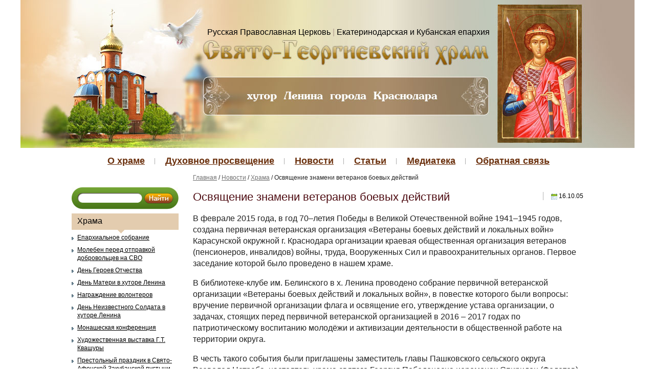

--- FILE ---
content_type: text/html; charset=UTF-8
request_url: http://www.georghram.ru/novosti/hrama/osvyashhenie_znameni_veteranov_boevyh_dejstvij/
body_size: 113546
content:
<!DOCTYPE html>
<!--[if lt IE 7]>      <html class="no-js lt-ie9 lt-ie8 lt-ie7"> <![endif]-->
<!--[if IE 7]>         <html class="no-js lt-ie9 lt-ie8"> <![endif]-->
<!--[if IE 8]>         <html class="no-js lt-ie9"> <![endif]-->
<!--[if gt IE 8]><!--> <html class="no-js"> <!--<![endif]-->
    <head>
        <meta charset="utf-8">
        <meta http-equiv="X-UA-Compatible" content="IE=edge,chrome=1">
        <title>Освящение знамени ветеранов боевых действий - Свято-Георгиевский Храм хутор Ленина города Краснодара</title>
        <meta name="description" content="">
        <meta name="viewport" content="width=device-width">
		<link rel="alternate" type="application/rss+xml" title="RSS лента" href="/feed/rss2/" />
		<link rel="alternate" type="application/atom+xml" title="ATOM лента" href="/feed/atom/" />
		<link rel="stylesheet" href="/css/c/f/1.css" />
		<!--[if lt IE 7]><link rel="stylesheet" href="/css/c/MenuMatic-ie6.css" /><![endif]-->
		<!--[if lt IE 8]><link rel="stylesheet" href="/css/c/MenuMatic-ie7.css" /><![endif]-->
		<script type="text/javascript" src="//ajax.googleapis.com/ajax/libs/mootools/1.4.5/mootools-yui-compressed.js"></script>
		<script>
			mnpg=false;var _gaq=[['_setAccount','UA-38732859-1'],['_trackPageview']];
			window.addEvent('load', function() {
				new Element('script',{'src':'/js/j/f/2.js'}).inject(document.body);
				new Element('script',{'src':('https:'==location.protocol?'//ssl':'//www')+'.google-analytics.com/ga.js'}).inject(document.body);
			});
		</script>
		<!--<script type="text/javascript" src="/js/pg_units.js"></script>-->	
		
		<meta http-equiv="Content-Type" content="text/html; charset=utf-8">
	</head>
    <body>
        <!--[if lt IE 7]>
            <p class="chromeframe">Вы используете устаревший браузер. <a href="http://browsehappy.com/">Обновите ваш браузер сегодня</a> или <a href="http://www.google.com/chromeframe/?redirect=true">установите Google Chrome Frame</a> для лучшего просмотра этого сайта.</p>
        <![endif]-->

        <!-- Add your site or application content here -->
        <div class="wrapper">
        	<div class="header">
            	<div class="headerlnk"><a href="http://www.patriarchia.ru/" target="_blank">Русская Православная Церковь</a> <span>|</span> <a href="http://www.pravkuban.ru/" target="_blank">Екатеринодарская и Кубанская епархия</a></div>
				<div class="ir visuallyhidden">Свято-Георгиевский храм хутор Ленина города Краснодара</div>
				<div class="headerlogolnk"><a href="/" title="Свято-Георгиевский храм хутор Ленина города Краснодара"><img src="/img/e.gif" alt="" width="559" height="50" /></a></div>				
				<div class="headersaborlnk"><a href="/" title="Свято-Георгиевский храм хутор Ленина города Краснодара"><img src="/img/e.gif" alt="" width="170" height="240" /></a></div>				
			</div>

			<div class="menu">

				<!-- BEGIN Menu -->
				<ul id="nav">
					<li><a href="/o_hrame/" title="О храме" >О храме</a><ul><li><a href="/o_hrame/istoriya/" title="История храма" >История храма</a></li><li><a href="/o_hrame/rospis_hrama/" title="Роспись храма" >Роспись храма</a><ul><li><a href="/o_hrame/rospis_hrama/rospis_altarnoj_apsidy/" title="Роспись алтарной апсиды" >Роспись алтарной апсиды</a></li><li><a href="/o_hrame/rospis_hrama/rospis_centralnogo_portala_i_arok/" title="Роспись центрального портала и арок" >Роспись центрального портала и арок</a></li><li><a href="/o_hrame/rospis_hrama/vizit_ikonopisca_iz_serbii/" title="Визит иконописца из Сербии" class="last">Визит иконописца из Сербии</a></li></ul></li><li><a href="/o_hrame/duhovenstvo/" title="Духовенство храма" >Духовенство храма</a><ul><li><a href="/o_hrame/duhovenstvo/ieromonah_spiridon_(fedotov)/" title="Иеромонах Спиридон (Федотов)" >Иеромонах Спиридон (Федотов)</a></li><li><a href="/o_hrame/duhovenstvo/ierej_pavel_lozovoj/" title="Иерей Павел Лозовой" >Иерей Павел Лозовой</a></li><li><a href="/o_hrame/duhovenstvo/ranee_sluzhivye_na_hutore/" title="Ранее служившие на хуторе" class="last">Ранее служившие на хуторе</a><ul><li><a href="/o_hrame/duhovenstvo/ranee_sluzhivye_na_hutore/protoierej_aleksandr_shabunin/" title="Протоиерей Александр Шабунин" >Протоиерей Александр Шабунин</a></li><li><a href="/o_hrame/duhovenstvo/ranee_sluzhivye_na_hutore/ierej_mihail_kirakosov/" title="Иерей Михаил Киракосов" >Иерей Михаил Киракосов</a></li><li><a href="/o_hrame/duhovenstvo/ranee_sluzhivye_na_hutore/ierej_aleksej_skrynnik/" title="Иерей Алексей Скрынник" >Иерей Алексей Скрынник</a></li><li><a href="/o_hrame/duhovenstvo/ranee_sluzhivye_na_hutore/protoierej_sergij_belikov/" title="Протоиерей Сергий Беликов" >Протоиерей Сергий Беликов</a></li><li><a href="/o_hrame/duhovenstvo/ranee_sluzhivye_na_hutore/ierej_vladimir_bondarenko/" title="Иерей Владимир Бондаренко" >Иерей Владимир Бондаренко</a></li><li><a href="/o_hrame/duhovenstvo/ranee_sluzhivye_na_hutore/ierej_ioann_usachev/" title="Иерей Иоанн Усачёв" >Иерей Иоанн Усачёв</a></li><li><a href="/o_hrame/duhovenstvo/ranee_sluzhivye_na_hutore/diakon_mihail_stepankov/" title="Диакон Михаил Степанков" class="last">Диакон Михаил Степанков</a></li></ul></li></ul></li><li><a href="/o_hrame/raspisanie_bogosluzhenij/" title="Расписание богослужений" >Расписание богослужений</a></li><li><a href="/o_hrame/chasovnya_paisiya_velikogo/" title="Часовня Паисия Великого" >Часовня Паисия Великого</a><ul><li><a href="/o_hrame/chasovnya_paisiya_velikogo/monah_aleksandr/" title="Монах Александр" >Монах Александр</a></li><li><a href="/o_hrame/chasovnya_paisiya_velikogo/svyashhennik_sergij_basanec/" title="Священник Сергий Басанец" >Священник Сергий Басанец</a></li><li><a href="/o_hrame/chasovnya_paisiya_velikogo/monahinya_magdalina_(bondarenko)/" title="Монахиня Магдалина (Бондаренко)" class="last">Монахиня Магдалина (Бондаренко)</a></li></ul></li><li><a href="/o_hrame/poklonnye_kresty_nashego_hutora/" title="Поклонные Кресты нашего хутора" >Поклонные Кресты нашего хутора</a></li><li><a href="/o_hrame/hram_v_chest_ikony_bozhiej_materi_neuvyadaemyj_cvet/" title="Храм в честь иконы Божией Матери "Неувядаемый Цвет"" class="last">Храм в честь иконы Божией Матери "Неувядаемый Цвет"</a></li></ul></li><li><a href="/duhovnoe_prosveshhenie/" title="Духовное просвещение" >Духовное просвещение</a><ul><li><a href="/duhovnoe_prosveshhenie/o_tainstvah/" title="О таинствах" >О таинствах</a><ul><li><a href="/duhovnoe_prosveshhenie/o_tainstvah/kreshhenie/" title="Крещение" >Крещение</a></li><li><a href="/duhovnoe_prosveshhenie/o_tainstvah/miropomazanie/" title="Миропомазание" >Миропомазание</a></li><li><a href="/duhovnoe_prosveshhenie/o_tainstvah/ispoved/" title="Исповедь" >Исповедь</a></li><li><a href="/duhovnoe_prosveshhenie/o_tainstvah/prichastie/" title="Причастие" >Причастие</a></li><li><a href="/duhovnoe_prosveshhenie/o_tainstvah/venchanie/" title="Венчание" >Венчание</a></li><li><a href="/duhovnoe_prosveshhenie/o_tainstvah/soborovanie/" title="Соборование" >Соборование</a></li><li><a href="/duhovnoe_prosveshhenie/o_tainstvah/svyashhenstvo/" title="Священство" class="last">Священство</a></li></ul></li><li><a href="/duhovnoe_prosveshhenie/velikomuchenik_georgij_pobedonosec/" title="Великомученик Георгий Победоносец" >Великомученик Георгий Победоносец</a><ul><li><a href="/duhovnoe_prosveshhenie/velikomuchenik_georgij_pobedonosec/vizantijskaya_tradiciya/" title="Византийская традиция" >Византийская традиция</a></li><li><a href="/duhovnoe_prosveshhenie/velikomuchenik_georgij_pobedonosec/muchenichestvo/" title="Мученичество" >Мученичество</a></li><li><a href="/duhovnoe_prosveshhenie/velikomuchenik_georgij_pobedonosec/chudesa/" title="Сказания о чудесах" >Сказания о чудесах</a></li><li><a href="/duhovnoe_prosveshhenie/velikomuchenik_georgij_pobedonosec/russkaya_tradiciya/" title="Русская традиция" >Русская традиция</a></li><li><a href="/duhovnoe_prosveshhenie/velikomuchenik_georgij_pobedonosec/pochitanie_v_vizantii/" title="Почитание в Византии" >Почитание в Византии</a></li><li><a href="/duhovnoe_prosveshhenie/velikomuchenik_georgij_pobedonosec/pochitanie_v_drugih_stranah/" title="Почитание в других странах" >Почитание в других странах</a></li><li><a href="/duhovnoe_prosveshhenie/velikomuchenik_georgij_pobedonosec/pochitanie_na_rusi/" title="Почитание на Руси" >Почитание на Руси</a></li><li><a href="/duhovnoe_prosveshhenie/velikomuchenik_georgij_pobedonosec/pochitanie_v_gruzii/" title="Почитание в Грузии" >Почитание в Грузии</a></li><li><a href="/duhovnoe_prosveshhenie/velikomuchenik_georgij_pobedonosec/pochitanie_na_zapade/" title="Почитание на Западе" >Почитание на Западе</a></li><li><a href="/duhovnoe_prosveshhenie/velikomuchenik_georgij_pobedonosec/pochitanie_v_islame/" title="Почитание в исламе" >Почитание в исламе</a></li><li><a href="/duhovnoe_prosveshhenie/velikomuchenik_georgij_pobedonosec/orden_i_krest_sv_georgiya/" title="Орден и крест Св. Георгия" >Орден и крест Св. Георгия</a></li><li><a href="/duhovnoe_prosveshhenie/velikomuchenik_georgij_pobedonosec/neobychnyj_obraz_vmch_georgiya/" title="Необычный образ вмч. Георгия" >Необычный образ вмч. Георгия</a></li><li><a href="/duhovnoe_prosveshhenie/velikomuchenik_georgij_pobedonosec/hram_svyatogo_georgiya_v_lalibela/" title="Храм святого Георгия в Лалибэла" class="last">Храм святого Георгия в Лалибэла</a></li></ul></li><li><a href="/duhovnoe_prosveshhenie/vsh_dlya_detej/" title="Воскресная школа для детей" class="last">Воскресная школа для детей</a><ul><li><a href="/duhovnoe_prosveshhenie/vsh_dlya_detej/koncepciya_razvitiya_voskresnoj_shkoly/" title="Концепция развития Воскресной школы" >Концепция развития Воскресной школы</a></li><li><a href="/duhovnoe_prosveshhenie/vsh_dlya_detej/raspisanie_zanyatij/" title="Расписание занятий" class="last">Расписание занятий</a></li></ul></li></ul></li><li><a href="/novosti/" title="Новости" >Новости</a><ul><li><a href="/novosti/hrama/" title="Храма" >Храма</a><ul><li><a href="/novosti/hrama/eparhialnoe_sobranie/" title="Епархиальное собрание" >Епархиальное собрание</a></li><li><a href="/novosti/hrama/moleben_pered_otpravkoj_dobrovolcev_na_svo/" title="Молебен перед отправкой добровольцев на СВО" >Молебен перед отправкой добровольцев на СВО</a></li><li><a href="/novosti/hrama/den_geroev_otchestva/" title="День Героев Отчества" >День Героев Отчества</a></li><li><a href="/novosti/hrama/den_materi_v_hutore_lenina/" title="День Матери в хуторе Ленина" >День Матери в хуторе Ленина</a></li><li><a href="/novosti/hrama/nagrazhdenie_volonterov/" title="Награждение волонтеров" >Награждение волонтеров</a></li><li><a href="/novosti/hrama/den_neizvestnogo_soldata_v_hutore_lenina/" title="День Неизвестного Солдата в хуторе Ленина" >День Неизвестного Солдата в хуторе Ленина</a></li><li><a href="/novosti/hrama/monasheskaya_konferenciya/" title="Монашеская конференция" >Монашеская конференция</a></li><li><a href="/novosti/hrama/hudozhestvennaya_vystavka_gt_kvashury/" title="Художественная выставка Г.Т. Квашуры" >Художественная выставка Г.Т. Квашуры</a></li><li><a href="/novosti/hrama/prestolnyj_prazdnik_v_svyato-afonskoj_zakubanskoj_pustyni/" title="Престольный праздник в Свято-Афонской Закубанской пустыни" >Престольный праздник в Свято-Афонской Закубанской пустыни</a></li><li><a href="/novosti/hrama/vechernyaya_sluzhba_v_kanun_prestolnogo_prazdnika/" title="Вечерняя служба в канун престольного праздника" >Вечерняя служба в канун престольного праздника</a></li><li><a href="/novosti/hrama/pravoslavnaya_vystavka-yarmarka_/" title="Православная выставка-ярмарка " >Православная выставка-ярмарка </a></li><li><a href="/novosti/hrama/vtoraya_godovshhina_smerti_arhimandrita_trifona_(plotnikova)/" title="Вторая годовщина смерти архимандрита Трифона (Плотникова)" >Вторая годовщина смерти архимандрита Трифона (Плотникова)</a></li><li><a href="/novosti/hrama/ekskursiya_v_hram_dlya_shkolnikov/" title="Экскурсия в храм для школьников" >Экскурсия в храм для школьников</a></li><li><a href="/novosti/hrama/obnovleny_ikony_na_centralnyh_vratah/" title="Обновлены иконы на центральных вратах" >Обновлены иконы на центральных вратах</a></li><li><a href="/novosti/hrama/festival_aleksandrovskaya_krepost/" title="Фестиваль "Александровская крепость"" >Фестиваль "Александровская крепость"</a></li><li><a href="/novosti/hrama/molodezhnyj_forum_okrug_molodyh/" title="Молодежный форум "Округ молодых"" >Молодежный форум "Округ молодых"</a></li><li><a href="/novosti/hrama/avtomobilnyj_krestnyj_hod_2025/" title="Автомобильный крестный ход 2025" >Автомобильный крестный ход 2025</a></li><li><a href="/novosti/hrama/prazdnovanie_dnya_goroda_krasnodara_v_hutore_lenina/" title="Празднование Дня города Краснодара в хуторе Ленина" >Празднование Дня города Краснодара в хуторе Ленина</a></li><li><a href="/novosti/hrama/torzhestvennaya_linejka_v_chest_dnya_znanij_v_sosh_6/" title="Торжественная линейка в честь Дня знаний в СОШ 6" >Торжественная линейка в честь Дня знаний в СОШ 6</a></li><li><a href="/novosti/hrama/otpravka_gumanitarnogo_gruza_v_zonu_svo/" title="Отправка гуманитарного груза в зону СВО" >Отправка гуманитарного груза в зону СВО</a></li><li><a href="/novosti/hrama/iznesenie_chestnyh_drev_kresta_gospodnya/" title="Изнесение Честных Древ Креста Господня" >Изнесение Честных Древ Креста Господня</a></li><li><a href="/novosti/hrama/den_pamyati_paisiya_velikogo_2025/" title="День памяти Паисия Великого 2025" >День памяти Паисия Великого 2025</a></li><li><a href="/novosti/hrama/pamyatnye_meropriyatiya_v_den_pamyati_i_skorbi/" title="Памятные мероприятия в День памяти и скорби" >Памятные мероприятия в День памяти и скорби</a></li><li><a href="/novosti/hrama/priemnaya_kampaniya_v_ekaterinodarskoj_duhovnoj_seminarii/" title="Приемная кампания в Екатеринодарской духовной семинарии" >Приемная кампания в Екатеринодарской духовной семинарии</a></li><li><a href="/novosti/hrama/kontejner_dlya_sbora_odezhdy/" title="Контейнер для сбора одежды" >Контейнер для сбора одежды</a></li><li><a href="/novosti/hrama/koncert_ko_dnyu_rossii/" title="Концерт ко Дню России" >Концерт ко Дню России</a></li><li><a href="/novosti/hrama/ekskursiya_v_hram_detej_iz_shkolnogo_letnego_lagerya/" title="Экскурсия в храм детей из школьного летнего лагеря" >Экскурсия в храм детей из школьного летнего лагеря</a></li><li><a href="/novosti/hrama/den_svyatoj_troicy_2025/" title="День Святой Троицы 2025" >День Святой Троицы 2025</a></li><li><a href="/novosti/hrama/prestolnyj_prazdnik_v_hrame_ikony_bozhiej_materi_neupivaemaya_chasha/" title="Престольный праздник в храме иконы Божией Матери "Неупиваемая Чаша"" >Престольный праздник в храме иконы Божией Матери "Неупиваемая Чаша"</a></li><li><a href="/novosti/hrama/urok_nravstvennogo_vzrosleniya_v_sosh_61/" title="Урок нравственного взросления в СОШ 61" >Урок нравственного взросления в СОШ 61</a></li><li><a href="/novosti/hrama/yubilejnye_torzhestva_posvyashhennye_dnyu_pobedy/" title="Юбилейные торжества посвященные Дню Победы" >Юбилейные торжества посвященные Дню Победы</a></li><li><a href="/novosti/hrama/pamyatnaya_ceremoniya_ko_dnyu_pobedy_v_sosh_61/" title="Памятная церемония ко Дню Победы в СОШ 61" >Памятная церемония ко Дню Победы в СОШ 61</a></li><li><a href="/novosti/hrama/bozhestvennaya_liturgiya_na_radonicu/" title="Божественная Литургия на Радоницу" >Божественная Литургия на Радоницу</a></li><li><a href="/novosti/hrama/blagoslovenie_otpravki_gumanitarnogo_gruza/" title="Благословение отправки гуманитарного груза" >Благословение отправки гуманитарного груза</a></li><li><a href="/novosti/hrama/moleben_v_chest_ikony_bozhiej_materi_zhivonosnyj_istochnik/" title="Молебен в честь иконы Божией Матери "Живоносный источник"" >Молебен в честь иконы Божией Матери "Живоносный источник"</a></li><li><a href="/novosti/hrama/nagrazhdenie_iereya_pavla_lozovogo_krestom_zheltogo_cveta/" title="Награждение иерея Павла Лозового крестом желтого цвета" >Награждение иерея Павла Лозового крестом желтого цвета</a></li><li><a href="/novosti/hrama/zakonchena_rospis_sten_hrama/" title="Закончена роспись стен храма" >Закончена роспись стен храма</a></li><li><a href="/novosti/hrama/pomoshh_blagotvoritelej_hrama/" title="Помощь благотворителей храма" >Помощь благотворителей храма</a></li><li><a href="/novosti/hrama/vstrecha_izbiratelnogo_aktiva_v_hrame_hutora_lenina/" title="Встреча избирательного актива в храме хутора Ленина" >Встреча избирательного актива в храме хутора Ленина</a></li><li><a href="/novosti/hrama/vystavka_posvyashhennaya_svyatitelyu_tihonu/" title="Выставка посвященная святителю Тихону" >Выставка посвященная святителю Тихону</a></li><li><a href="/novosti/hrama/eticheskij_kodeks_krasnodarca/" title="Этический кодекс краснодарца" >Этический кодекс краснодарца</a></li><li><a href="/novosti/hrama/besplatnye_putevki_v_lager_gornij_pasad/" title="Бесплатные путевки в лагерь "Горний Пасад"" >Бесплатные путевки в лагерь "Горний Пасад"</a></li><li><a href="/novosti/hrama/prestolnyj_prazdnik_v_sele_shabanovskoe/" title="Престольный праздник в селе Шабановское" >Престольный праздник в селе Шабановское</a></li><li><a href="/novosti/hrama/vystavka_posvyashhennaya_dnyu_pravoslavnoj_knigi/" title="Выставка посвященная Дню православной книги" >Выставка посвященная Дню православной книги</a></li><li><a href="/novosti/hrama/den_pamyati_svshhmch_mihaila_lisicina/" title="День памяти свщмч Михаила Лисицина" >День памяти свщмч Михаила Лисицина</a></li><li><a href="/novosti/hrama/chtenie_pokayannogo_kanona_andreya_kritskogo_2025/" title="Чтение Покаянного канона Андрея Критского 2025" >Чтение Покаянного канона Андрея Критского 2025</a></li><li><a href="/novosti/hrama/uroki_v_ramkah_proekta_chas_duhovnosti/" title="Уроки в рамках проекта Час духовности" >Уроки в рамках проекта Час духовности</a></li><li><a href="/novosti/hrama/proshhenoe_voskresene_2025/" title="Прощеное Воскресенье 2025" >Прощеное Воскресенье 2025</a></li><li><a href="/novosti/hrama/otkrytyj_urok_koncert/" title="Открытый урок концерт" >Открытый урок концерт</a></li><li><a href="/novosti/hrama/koncert_v_klube_ko_dnyu_zashhitnika_otechestva/" title="Концерт в клубе ко Дню Защитника Отечества" >Концерт в клубе ко Дню Защитника Отечества</a></li><li><a href="/novosti/hrama/prazdnovanie_23_fevralya_v_hutore_lenina_/" title="Праздничный митинг посвященный 23 февраля в хуторе Ленина " >Праздничный митинг посвященный 23 февраля в хуторе Ленина </a></li><li><a href="/novosti/hrama/otkrytie_chetvertoj_party_geroya_v_sosh_61/" title="Открытие четвертой парты Героя в СОШ 61" >Открытие четвертой парты Героя в СОШ 61</a></li><li><a href="/novosti/hrama/prestolnyj_prazdnik_v_sele_krasnoselskom/" title="Престольный праздник в селе Красносельском" >Престольный праздник в селе Красносельском</a></li><li><a href="/novosti/hrama/den_osvobozhdeniya_hutora_lenina_2025/" title="День освобождения хутора Ленина 2025" >День освобождения хутора Ленина 2025</a></li><li><a href="/novosti/hrama/den_geroev_otechestva/" title="День Героев Отечества" >День Героев Отечества</a></li><li><a href="/novosti/hrama/chestvovanie_yubilyarsh/" title="Чествование юбилярш" >Чествование юбилярш</a></li><li><a href="/novosti/hrama/podarki_ot_detok_ko_dnyu_materi/" title="Подарки от деток ко Дню матери" >Подарки от деток ко Дню матери</a></li><li><a href="/novosti/hrama/voskresnye_besedy_s_prihozhanami/" title="Воскресные беседы с прихожанами" >Воскресные беседы с прихожанами</a></li><li><a href="/novosti/hrama/prestolnyj_prazdnik_v_georgievskom_hrame/" title="Престольный праздник в Георгиевском храме" >Престольный праздник в Георгиевском храме</a></li><li><a href="/novosti/hrama/tematicheskaya_vstrecha_v_seminarii/" title="Тематическая встреча в семинарии" >Тематическая встреча в семинарии</a></li><li><a href="/novosti/hrama/panihida_po_arhimandritu_amvrosiyu_(didenko)/" title="Панихида по архимандриту Амвросию (Диденко)" >Панихида по архимандриту Амвросию (Диденко)</a></li><li><a href="/novosti/hrama/palomnichestvo_voskresnoj_shkoly/" title="Паломничество воскресной школы" >Паломничество воскресной школы</a></li><li><a href="/novosti/hrama/pominalnaya_liturgiya_po_arhimandritu_trifonu_(plotnikovu)/" title="Поминальная Литургия по архимандриту Трифону (Плотникову)" >Поминальная Литургия по архимандриту Трифону (Плотникову)</a></li><li><a href="/novosti/hrama/panihida_po_arhimandritu_trifonu_(plotnikovu)/" title="Панихида по архимандриту Трифону (Плотникову)" >Панихида по архимандриту Трифону (Плотникову)</a></li><li><a href="/novosti/hrama/zasedanie_koordinacionnogo_soveta_voprosam_vzaimodejstviya_soyuza_kazachej_molodezhi_kubani_i_russkoj_pravoslavnoj_cerkvi/" title="Заседание координационного совета вопросам взаимодействия Союза казачьей молодежи Кубани и Русской православной церкви" >Заседание координационного совета вопросам взаимодействия Союза казачьей молодежи Кубани и Русской православной церкви</a></li><li><a href="/novosti/hrama/den_pamyati_kazanskoj_ikony_bozhiej_materi/" title="День памяти Казанской иконы Божией Матери" >День памяти Казанской иконы Божией Матери</a></li><li><a href="/novosti/hrama/vystavka_remeslenniki_v_2024_g/" title="Выставка "Ремесленники" в 2024 г" >Выставка "Ремесленники" в 2024 г</a></li><li><a href="/novosti/hrama/sobornoe_bogosluzhenie_4_blagochiniya/" title="Соборное богослужение 4 благочиния" >Соборное богослужение 4 благочиния</a></li><li><a href="/novosti/hrama/avtomobilnyj_krestnyj_hod_v_2024_g/" title="Автомобильный крестный ход в 2024 г" >Автомобильный крестный ход в 2024 г</a></li><li><a href="/novosti/hrama/otpevanie_shiarhimandrita_varsonofiya/" title="Отпевание схиархимандрита Варсонофия" >Отпевание схиархимандрита Варсонофия</a></li><li><a href="/novosti/hrama/den_pamyati_pereneseniya_moshhej_svyatyh_petra_i_fevronii/" title="День памяти перенесения мощей святых Петра и Февронии" >День памяти перенесения мощей святых Петра и Февронии</a></li><li><a href="/novosti/hrama/den_goroda_krasnodara_v_hutore_lenina/" title="День города Краснодара в хуторе Ленина" >День города Краснодара в хуторе Ленина</a></li><li><a href="/novosti/hrama/den_pamyati_prpmch_serafima_mitropolita_zhirovickogo/" title="День памяти прпмч Серафима митрополита Жировицкого" >День памяти прпмч Серафима митрополита Жировицкого</a></li><li><a href="/novosti/hrama/liturgiya_v_den_uspeniya_bogorodicy_v_byteni/" title="Литургия в день Успения Богородицы в Бытени" >Литургия в день Успения Богородицы в Бытени</a></li><li><a href="/novosti/hrama/den_pamyati_pereneseniya_obraza_spasa_nerukotvornogo/" title="День памяти перенесения образа Спаса Нерукотворного" >День памяти перенесения образа Спаса Нерукотворного</a></li><li><a href="/novosti/hrama/dni_belorusskoj_pismennosti/" title="Дни белорусской письменности" >Дни белорусской письменности</a></li><li><a href="/novosti/hrama/preobrazhenie_gospodne_2024/" title="Преображение Господне 2024" >Преображение Господне 2024</a></li><li><a href="/novosti/hrama/akciya_podderzhki_zhitelej_kurska/" title="Акция поддержки жителей Курска" >Акция поддержки жителей Курска</a></li><li><a href="/novosti/hrama/voskresnaya_liturgiya_v_hrame_v_chest_ikony_bozhiej_materi_neuvyadaemyj_cve/" title="Воскресная Литургия в храме в честь иконы Божией Матери Неувядаемый цве" >Воскресная Литургия в храме в честь иконы Божией Матери Неувядаемый цве</a></li><li><a href="/novosti/hrama/moleben_pered_kovchegom_s_chasticej_moshhej_svyatyh_petra_i_ferovnii_muromskih/" title="Молебен перед ковчегом с частицей мощей святых Петра и Феровнии Муромских" >Молебен перед ковчегом с частицей мощей святых Петра и Феровнии Муромских</a></li><li><a href="/novosti/hrama/moleben_pered_kovchegom_s_chasticej_poyasa_presvyatoj_bogorodicy/" title="Молебен перед Ковчегом с частицей Пояса Пресвятой Богородицы" >Молебен перед Ковчегом с частицей Пояса Пресвятой Богородицы</a></li><li><a href="/novosti/hrama/koncert_detskoj_voskresnoj_shkoly_v_den_troicy/" title="Концерт детской воскресной школы в день Троицы" >Концерт детской воскресной школы в день Троицы</a></li><li><a href="/novosti/hrama/den_svyatoj_troicy/" title="День Святой Троицы" >День Святой Троицы</a></li><li><a href="/novosti/hrama/den_pamyati_i_skorbi/" title="День памяти и скорби" >День памяти и скорби</a></li><li><a href="/novosti/hrama/ekskursiya_dlya_uchenikov_sosh_61/" title="Экскурсия для учеников СОШ 61" >Экскурсия для учеников СОШ 61</a></li><li><a href="/novosti/hrama/sportivnoe_meropriyatie_ko_dnyu_rossii/" title="Спортивное мероприятие ко Дню России" >Спортивное мероприятие ко Дню России</a></li><li><a href="/novosti/hrama/literaturnaya_gostinaya_v_biblioteke_4/" title="Литературная гостиная в библиотеке 4" >Литературная гостиная в библиотеке 4</a></li><li><a href="/novosti/hrama/kazachi_igry_pamyati_a_a_chernoivanova/" title="Казачьи игры памяти А А Черноиванова" >Казачьи игры памяти А А Черноиванова</a></li><li><a href="/novosti/hrama/poslednij_zvonok_v_sosh_61/" title="Последний звонок в СОШ 61" >Последний звонок в СОШ 61</a></li><li><a href="/novosti/hrama/den_pamyati_zhirovickoj_ikony_bozhiej_materi/" title="День памяти Жировицкой иконы Божией Матери" >День памяти Жировицкой иконы Божией Матери</a></li><li><a href="/novosti/hrama/bozhestvennaya_liturgiya_v_den_radonicy/" title="Божественная Литургия в день Радоницы" >Божественная Литургия в день Радоницы</a></li><li><a href="/novosti/hrama/pashalnyj_koncert_v_voskresnoj_shkole/" title="Пасхальный концерт в Воскресной школе" >Пасхальный концерт в Воскресной школе</a></li><li><a href="/novosti/hrama/prazdnovanie_dnya_pobedy_v_hutore_lenina/" title="Празднование Дня Победы в хуторе Ленина" >Празднование Дня Победы в хуторе Ленина</a></li><li><a href="/novosti/hrama/pashalnyj_moleben_i_missionerskaya_beseda/" title="Пасхальный молебен и миссионерская беседа" >Пасхальный молебен и миссионерская беседа</a></li><li><a href="/novosti/hrama/literaturnyj_prazdnik_dve_sestry_-_belorus_i_rossiya/" title="Литературный праздник "Две сестры - Белорусь и Россия"" >Литературный праздник "Две сестры - Белорусь и Россия"</a></li><li><a href="/novosti/hrama/prestolnyj_prazdnik_hrama_v_chest_ikony_bozhej_materi_derzhavnaya/" title="Престольный праздник храма в честь иконы Божьей Матери "Державная"" >Престольный праздник храма в честь иконы Божьей Матери "Державная"</a></li><li><a href="/novosti/hrama/moleben_v_shkole_iskusstv_imeni_vg_zaharchenko/" title="Молебен в школе искусств имени В.Г. Захарченко" >Молебен в школе искусств имени В.Г. Захарченко</a></li><li><a href="/novosti/hrama/vybory_prezidenta_rossijskoj_federacii/" title="Выборы Президента Российской Федерации" >Выборы Президента Российской Федерации</a></li><li><a href="/novosti/hrama/den_pravoslavnoj_knigi_v_sosh_61/" title="День православной книги в СОШ 61" >День православной книги в СОШ 61</a></li><li><a href="/novosti/hrama/vystavka_starinnyh_knig/" title="Выставка старинных книг" >Выставка старинных книг</a></li><li><a href="/novosti/hrama/otkrytyj_urok_v_voskresnoj_shkole/" title="Открытый урок в воскресной школе" >Открытый урок в воскресной школе</a></li><li><a href="/novosti/hrama/otkrytie_party_geroya_v_sosh_61/" title="Открытие парты Героя в СОШ 61" >Открытие парты Героя в СОШ 61</a></li><li><a href="/novosti/hrama/den_osvobozhdeniya_hutora/" title="День освобождения хутора" >День освобождения хутора</a></li><li><a href="/novosti/hrama/bozhestvennaya_liturgiya_v_poselke_belozernom/" title="Божественная Литургия в поселке Белозерном" >Божественная Литургия в поселке Белозерном</a></li><li><a href="/novosti/hrama/pamyat_blazhennoj_ksenii_peterburgskoj/" title="Память Блаженной Ксении Петербургской" >Память Блаженной Ксении Петербургской</a></li><li><a href="/novosti/hrama/bozhestvennaya_liturgiya_v_hrame_v_poselke_prigorodnom/" title="Божественная Литургия в храме в поселке Пригородном" >Божественная Литургия в храме в поселке Пригородном</a></li><li><a href="/novosti/hrama/prestolnyj_prazdnik_v_hrame_ioanna_krestitelya/" title="Престольный праздник в храме Иоанна Крестителя" >Престольный праздник в храме Иоанна Крестителя</a></li><li><a href="/novosti/hrama/kreshhenie_gospodne_2024_g/" title="Крещение Господне 2024 г" >Крещение Господне 2024 г</a></li><li><a href="/novosti/hrama/rozhdestvenskij_utrennik_2024_g/" title="Рождественский утренник 2024 г." >Рождественский утренник 2024 г.</a></li><li><a href="/novosti/hrama/mrleben_na_novoletie_2024g/" title="Молебен на Новолетие 2024г" >Молебен на Новолетие 2024г</a></li><li><a href="/novosti/hrama/otec_spiridon_oblachil_v_poslednij_put_monahinyu/" title="Отец Спиридон облачил в последний путь монахиню" >Отец Спиридон облачил в последний путь монахиню</a></li><li><a href="/novosti/hrama/den_pamyati_svyatitelya_spiridona_trimifuntskogo/" title="День памяти святителя Спиридона Тримифунтского" >День памяти святителя Спиридона Тримифунтского</a></li><li><a href="/novosti/hrama/otkrytie_art-obekta_serdce_hutora/" title="Открытие арт-объекта Сердце хутора" >Открытие арт-объекта Сердце хутора</a></li><li><a href="/novosti/hrama/proekt_chas_duhovnosti_v_sosh_61/" title="Проект Час духовности в СОШ 61" >Проект Час духовности в СОШ 61</a></li><li><a href="/novosti/hrama/den_pamyati_geroev_otechestva/" title="День памяти Героев Отечества" >День памяти Героев Отечества</a></li><li><a href="/novosti/hrama/bogosluzhenie_v_den_pamyati_svyatoj_ekateriny/" title="Богослужение в день памяти Святой Екатерины" >Богослужение в день памяти Святой Екатерины</a></li><li><a href="/novosti/hrama/pozdravlenie_na_vvedenie_vo_hram_bogorodicy/" title="Поздравление на Введение во Храм Богородицы" >Поздравление на Введение во Храм Богородицы</a></li><li><a href="/novosti/hrama/koncert_ko_dnyu_materi_v_voskresnoj_shkole/" title="Концерт ко Дню матери в воскресной школе" >Концерт ко Дню матери в воскресной школе</a></li><li><a href="/novosti/hrama/prestolnyj_prazdnik_v_svyato-georgievskom_hrame_hutora/" title="Престольный праздник в Свято-Георгиевском храме хутора" >Престольный праздник в Свято-Георгиевском храме хутора</a></li><li><a href="/novosti/hrama/panihida_po_arhimandritu_trifonu_plotnikovu/" title="Панихида по архимандриту Трифону (Плотникову) " >Панихида по архимандриту Трифону (Плотникову) </a></li><li><a href="/novosti/hrama/tematicheskaya_sekciya_molodezhnogo_foruma_v_sosh_61/" title="Тематическая секция молодежного форума в СОШ 61" >Тематическая секция молодежного форума в СОШ 61</a></li><li><a href="/novosti/hrama/osvyashhenie_novyh_stiharej/" title="Освящение новых стихарей" >Освящение новых стихарей</a></li><li><a href="/novosti/hrama/prazdnovanie_80-letiya_osvobozhdeniya_krasnodarskogo_kraya_v_hutore_lenina/" title="Празднование 80-летия освобождения Краснодарского края в хуторе Ленина" >Празднование 80-летия освобождения Краснодарского края в хуторе Ленина</a></li><li><a href="/novosti/hrama/avtomobilnyj_krestnyj_hod_na_krestovozdvizhenie/" title="Автомобильный крестный ход на Крестовоздвижение" >Автомобильный крестный ход на Крестовоздвижение</a></li><li><a href="/novosti/hrama/ceremoniya_posvyashheniya_v_kazachata_v_sosh_61/" title="Церемония посвящения в казачата в СОШ 61" >Церемония посвящения в казачата в СОШ 61</a></li><li><a href="/novosti/hrama/den_goroda_krasnodar_v_hutore_lenina/" title="День города Краснодар в хуторе Ленина" >День города Краснодар в хуторе Ленина</a></li><li><a href="/novosti/hrama/vystavka_remeslenniki/" title="Выставка "Ремесленники"" >Выставка "Ремесленники"</a></li><li><a href="/novosti/hrama/moleben_s_akafistom_velikomucheniku_georgiyu/" title="Молебен с акафистом великомученику Георгию" >Молебен с акафистом великомученику Георгию</a></li><li><a href="/novosti/hrama/den_znanij_v_sosh_61_v_2023_godu/" title="День знаний в СОШ 61 в 2023 году" >День знаний в СОШ 61 в 2023 году</a></li><li><a href="/novosti/hrama/panihida_po_ieromonahu_petru_chalomu/" title="Панихида по иеромонаху Петру (Чалому)" >Панихида по иеромонаху Петру (Чалому)</a></li><li><a href="/novosti/hrama/otpevanie_protoiereya_viktora_kozaka/" title="Отпевание протоиерея Виктора Козака" >Отпевание протоиерея Виктора Козака</a></li><li><a href="/novosti/hrama/vypusknoj_vecher_v_sosh61/" title="Выпускной вечер в СОШ61" >Выпускной вечер в СОШ61</a></li><li><a href="/novosti/hrama/panihida_v_pamyat_o_nachale_velikoj_otechestvennoj_vojny/" title="Панихида в память о начале Великой Отечественной войны" >Панихида в память о начале Великой Отечественной войны</a></li><li><a href="/novosti/hrama/prazdnichnyj_koncert_v_voskresnoj_shkole/" title="Праздничный концерт в воскресной школе" >Праздничный концерт в воскресной школе</a></li><li><a href="/novosti/hrama/den_svyatoj_troicy_2023/" title="День Святой Троицы 2023 год" >День Святой Троицы 2023 год</a></li><li><a href="/novosti/hrama/otchetnyj_koncert_dssh_ovaciya/" title="Отчетный концерт ДСШ Овация" >Отчетный концерт ДСШ Овация</a></li><li><a href="/novosti/hrama/festival_kazachej_kultury_v_poselke_tulskom/" title="Фестиваль казачьей культуры в поселке Тульском" >Фестиваль казачьей культуры в поселке Тульском</a></li><li><a href="/novosti/hrama/pamyatnye_meropriyatiya_v_chest_dnya_pobedy/" title="Памятные мероприятия в честь Дня Победы" >Памятные мероприятия в честь Дня Победы</a></li><li><a href="/novosti/hrama/prestolnyj_prazdnik_nashego_hrama/" title="Престольный праздник нашего храма" >Престольный праздник нашего храма</a></li><li><a href="/novosti/hrama/v_muzej_sosh_61_podarena_ikona_tihvinskoj_bozhej_materi/" title="В музей СОШ 61 подарена икона Тихвинской Божьей Матери" >В музей СОШ 61 подарена икона Тихвинской Божьей Матери</a></li><li><a href="/novosti/hrama/otchetnyj_koncert_shkoly_iskusstv/" title="Отчетный концерт школы искусств" >Отчетный концерт школы искусств</a></li><li><a href="/novosti/hrama/pashalnyj_utrennik/" title="Пасхальный утренник" >Пасхальный утренник</a></li><li><a href="/novosti/hrama/nagrazhdenie_otca_spiridona_ierarhicheskoj_nagradoj/" title="Награждение отца Спиридона иерархической наградой" >Награждение отца Спиридона иерархической наградой</a></li><li><a href="/novosti/hrama/vserossijskaya_nauchno-istoricheskaya_konferenciya/" title="Всероссийская научно-историческая конференция" >Всероссийская научно-историческая конференция</a></li><li><a href="/novosti/hrama/den_pravoslavnoj_knigi_2023/" title="День православной книги 2023" >День православной книги 2023</a></li><li><a href="/novosti/hrama/otkrytyj_urok_v_voskresnoj_shkole_hrama/" title="Открытый урок в Воскресной школе храма" >Открытый урок в Воскресной школе храма</a></li><li><a href="/novosti/hrama/pamyatnaya_ceremoniya_23_fevralya/" title="Памятная церемония 23 февраля" >Памятная церемония 23 февраля</a></li><li><a href="/novosti/hrama/ceremoniya_otkrytiya_party_geroya_v_sosh_61/" title="Церемония открытия Парты Героя в СОШ 61" >Церемония открытия Парты Героя в СОШ 61</a></li><li><a href="/novosti/hrama/maslenichnye_gulyaniya_v_hutorskom_klube/" title="Масленичные гуляния в хуторском клубе" >Масленичные гуляния в хуторском клубе</a></li><li><a href="/novosti/hrama/bogosluzhenie_v_sele_krasnoselskom_v_den_pamyati_svyatogo_muchenika_trifon/" title="Богослужение в селе Красносельском в день памяти святого мученика Трифон" >Богослужение в селе Красносельском в день памяти святого мученика Трифон</a></li><li><a href="/novosti/hrama/malyj_prestol_v_stanice_elizavetinskoj/" title="Малый престол в станице Елизаветинской" >Малый престол в станице Елизаветинской</a></li><li><a href="/novosti/hrama/ucheniki_kazachej_shkoly_organizovali_uborku_pamyatnika/" title="Ученики казачьей школы организовали уборку территории памятника" >Ученики казачьей школы организовали уборку территории памятника</a></li><li><a href="/novosti/hrama/godovshhina_osvobozhdeniya_hutora/" title="Годовщина освобождения хутора" >Годовщина освобождения хутора</a></li><li><a href="/novosti/hrama/svyatochnyj_prazdnik_v_voskresnoj_shkole/" title="Святочный праздник в Воскресной школе" >Святочный праздник в Воскресной школе</a></li><li><a href="/novosti/hrama/kreshhenie_gospodne_2023/" title="Крещение Господне 2023" >Крещение Господне 2023</a></li><li><a href="/novosti/hrama/osvyashhenie_belogo_shitya_k_prazdniku_rozhdestva_hristova/" title="Освящение белого шитья к празднику Рождества Христова" >Освящение белого шитья к празднику Рождества Христова</a></li><li><a href="/novosti/hrama/prestolnyj_prazdnik_v_hutore_lenina_v_godu/" title="Престольный праздник в хуторе Ленина в 2022 году" >Престольный праздник в хуторе Ленина в 2022 году</a></li><li><a href="/novosti/hrama/prazdnik_pokrova_bozhej_materi_/" title="Праздник Покрова Божьей Матери " >Праздник Покрова Божьей Матери </a></li><li><a href="/novosti/hrama/avtomobilnyj_krestnyj_hod_2022/" title="Автомобильный крестный ход 2022" >Автомобильный крестный ход 2022</a></li><li><a href="/novosti/hrama/festival_horov_/" title="Фестиваль хоров " >Фестиваль хоров </a></li><li><a href="/novosti/hrama/pervyj_svyato-alekseevskij_shahmatnyj_turnir/" title="Первый Свято-Алексеевский шахматный турнир" >Первый Свято-Алексеевский шахматный турнир</a></li><li><a href="/novosti/hrama/otpevanie_protoiereya_sergiya_andryushina/" title="Отпевание протоиерея Сергия Андрюшина" >Отпевание протоиерея Сергия Андрюшина</a></li><li><a href="/novosti/hrama/pochil_o_gospode_ieromonah_petr/" title="Почил о Господе иеромонах Петр (Чалый)" >Почил о Господе иеромонах Петр (Чалый)</a></li><li><a href="/novosti/hrama/svecha_pamyati_2022/" title=""Свеча памяти" 2022" >"Свеча памяти" 2022</a></li><li><a href="/novosti/hrama/den_svyatoj_troicy_v_2022_godu/" title="День Святой Троицы в 2022 году" >День Святой Троицы в 2022 году</a></li><li><a href="/novosti/hrama/vystavka_narodnogo-prikladnogo_iskusstva_remeslenniki/" title="Выставка народного-прикладного искусства "Ремесленники"" >Выставка народного-прикладного искусства "Ремесленники"</a></li><li><a href="/novosti/hrama/ieromonah_spiridon_pozdravil_otca_petra_(chalogo)/" title="Иеромонах Спиридон поздравил отца Петра (Чалого)" >Иеромонах Спиридон поздравил отца Петра (Чалого)</a></li><li><a href="/novosti/hrama/prestolnyj_prazdnik_na_vmch_georgiya/" title="Престольный праздник на вмч Георгия" >Престольный праздник на вмч Георгия</a></li><li><a href="/novosti/hrama/vstrecha_s_andrejchevym_v_b/" title="Встреча с Андрейчевым В Б" >Встреча с Андрейчевым В Б</a></li><li><a href="/novosti/hrama/den_pravoslavnoj_knigi_2022/" title="День православной книги 2022" >День православной книги 2022</a></li><li><a href="/novosti/hrama/akciya_bereza_-_chastica_rossii_moej/" title="Акция "Береза - частица России моей"" >Акция "Береза - частица России моей"</a></li><li><a href="/novosti/hrama/chas_duhovnosti_v_sosh_61/" title="Час духовности в СОШ 61" >Час духовности в СОШ 61</a></li><li><a href="/novosti/hrama/chtenie_velikogo_kanona/" title="Чтение Великого канона" >Чтение Великого канона</a></li><li><a href="/novosti/hrama/vselenskaya_roditelskaya_subbota/" title="Вселенская родительская суббота" >Вселенская родительская суббота</a></li><li><a href="/novosti/hrama/pominalnayaliturgiya/" title="Поминальная Литургия по схиархимандриту Тихону (Нечаеву)" >Поминальная Литургия по схиархимандриту Тихону (Нечаеву)</a></li><li><a href="/novosti/hrama/den_osvobozhdeniya_hutora_lenina_/" title="День освобождения хутора Ленина " >День освобождения хутора Ленина </a></li><li><a href="/novosti/hrama/den_pamyati_svyatoj_ravnoapostolnoj_niny/" title="День памяти святой равноапостольной Нины" >День памяти святой равноапостольной Нины</a></li><li><a href="/novosti/hrama/bogoyavlenie_2022/" title="Богоявление 2022" >Богоявление 2022</a></li><li><a href="/novosti/hrama/prestolnyj_prazdnik/" title="Престольный праздник" >Престольный праздник</a></li><li><a href="/novosti/hrama/na_hutore_pochtili_pamyat_arhimandrita_amvrosiya(didenko)/" title="На хуторе почтили память архимандрита Амвросия(Диденко)" >На хуторе почтили память архимандрита Амвросия(Диденко)</a></li><li><a href="/novosti/hrama/mitropolit_grigorij_sovershil_liturgiyu_v_svyato-georgievskom_hrame_hutora_lenina/" title="Митрополит Григорий совершил Литургию в Свято-Георгиевском храме хутора Ленина" >Митрополит Григорий совершил Литургию в Свято-Георгиевском храме хутора Ленина</a></li><li><a href="/novosti/hrama/avtomobilnyj_krestnyj_hod_2021/" title="Автомобильный крестный ход 2021" >Автомобильный крестный ход 2021</a></li><li><a href="/novosti/hrama/vystavka_remeslo_bogorodicy/" title="Выставка "Ремесло Богородицы"" >Выставка "Ремесло Богородицы"</a></li><li><a href="/novosti/hrama/uspenie_presvyatoj_bogorodicy_2021_/" title="Успение Пресвятой Богородицы 2021 " >Успение Пресвятой Богородицы 2021 </a></li><li><a href="/novosti/hrama/preobrazhenie_gospodne_2021_god/" title="Преображение Господне 2021 год" >Преображение Господне 2021 год</a></li><li><a href="/novosti/hrama/sluzhba_12ti_strastnyh_evangelij/" title="Служба 12ти страстных Евангелий" >Служба 12ти страстных Евангелий</a></li><li><a href="/novosti/hrama/blagoustrojstvo_territorii_hrama/" title="Благоустройство территории храма" >Благоустройство территории храма</a></li><li><a href="/novosti/hrama/grobnica_v_dar_mihajlovoj_pustyne/" title="Гробница в дар Михайловой пустыне" >Гробница в дар Михайловой пустыне</a></li><li><a href="/novosti/hrama/verbnoe_voskresene_2021/" title="Вербное воскресенье 2021" >Вербное воскресенье 2021</a></li><li><a href="/novosti/hrama/soveshhanie_v_gosudarstvennoj_dume_krasnodara_o_rekonstrukcii_skvera_kazachej_slavy_v_pashkovskom_mkr/" title="Совещание в Государственной думе Краснодара о реконструкции сквера Казачьей славы в Пашковском мкр" >Совещание в Государственной думе Краснодара о реконструкции сквера Казачьей славы в Пашковском мкр</a></li><li><a href="/novosti/hrama/sotrudnichestvo_s_socialnym_otdelom/" title="Сотрудничество с социальным отделом" >Сотрудничество с социальным отделом</a></li><li><a href="/novosti/hrama/osvyashhenie_shitya_k_prazdniku_blagoveshheniya/" title="Освящение шитья к празднику Благовещения" >Освящение шитья к празднику Благовещения</a></li><li><a href="/novosti/hrama/den_pamyati_voinov_pogibshih_v_lokalnyh_konfliktah/" title="День памяти воинов, погибших в локальных конфликтах" >День памяти воинов, погибших в локальных конфликтах</a></li><li><a href="/novosti/hrama/_tematicheskij_urok_ko_dnyu_pravoslavnoj_knigi_v_voskresnoj_shkole/" title=" Тематический урок ко Дню православной книги в Воскресной школе" > Тематический урок ко Дню православной книги в Воскресной школе</a></li><li><a href="/novosti/hrama/vystavka_ko_dnyu_pravoslavnoj_knigi/" title="Выставка ко Дню православной книги" >Выставка ко Дню православной книги</a></li><li><a href="/novosti/hrama/prazdnik_sreteniya_gospodnya/" title="Праздник Сретения Господня" >Праздник Сретения Господня</a></li><li><a href="/novosti/hrama/liturgiya_v_den_pamyati_treh_svyatitelej/" title="Литургия в день памяти трех Святителей" >Литургия в день памяти трех Святителей</a></li><li><a href="/novosti/hrama/78_godovshhina_osvobozhdeniya_hutora_lenina_/" title="78 годовщина освобождения хутора Ленина " >78 годовщина освобождения хутора Ленина </a></li><li><a href="/novosti/hrama/prestolnyj_prazdnik_v_poselke_belozernom/" title="Престольный праздник в поселке Белозерном" >Престольный праздник в поселке Белозерном</a></li><li><a href="/novosti/hrama/prestolnyj_prazdnik_v_stanice_elizavetinskoj/" title="Престольный праздник в станице Елизаветинской" >Престольный праздник в станице Елизаветинской</a></li><li><a href="/novosti/hrama/prestolnyj_prazdnik_svyatoj_ravnoapostolnoj_niny/" title="Престольный праздник святой равноапостольной Нины" >Престольный праздник святой равноапостольной Нины</a></li><li><a href="/novosti/hrama/panihida_po_repressirovannym_kazakam/" title="Панихида по репрессированным казакам" >Панихида по репрессированным казакам</a></li><li><a href="/novosti/hrama/panihida_po_mitropolitu_isidoru_(kirichenko)/" title="Панихида по митрополиту Исидору (Кириченко)" >Панихида по митрополиту Исидору (Кириченко)</a></li><li><a href="/novosti/hrama/kreshhenie_gospodne_2021_goda/" title="Крещение Господне 2021 года" >Крещение Господне 2021 года</a></li><li><a href="/novosti/hrama/kollektivy_voskresnoj_shkoly_v_programme_kuban_24_rozhdestvo/" title="Коллективы воскресной школы в программе Кубань 24 Рождество" >Коллективы воскресной школы в программе Кубань 24 Рождество</a></li><li><a href="/novosti/hrama/hor_lyubov_-_laureat_konkursa_gospodi_vozzvah/" title="Хор "Любовь" - лауреат конкурса "Господи, воззвах...!"" >Хор "Любовь" - лауреат конкурса "Господи, воззвах...!"</a></li><li><a href="/novosti/hrama/otpevanie_protoiereya_nazariya_permyakova/" title="Отпевание протоиерея Назария Пермякова" >Отпевание протоиерея Назария Пермякова</a></li><li><a href="/novosti/hrama/nashemu_staroste_mnogaya_leta/" title="Нашему старосте многая лета!!!" >Нашему старосте многая лета!!!</a></li><li><a href="/novosti/hrama/pozdravlenie_imeninnic/" title="Поздравление именинниц" >Поздравление именинниц</a></li><li><a href="/novosti/hrama/panihida_po_mitropolitu_isidoru/" title="Панихида по Митрополиту Исидору" >Панихида по Митрополиту Исидору</a></li><li><a href="/novosti/hrama/svecha_pamyati_2020_goda/" title="Свеча памяти 2020 года" >Свеча памяти 2020 года</a></li><li><a href="/novosti/hrama/550-letie_yavleniya_zhirovichskoj_ikony_bozhiej_materi/" title="550-летие явления Жировичской иконы Божией Матери" >550-летие явления Жировичской иконы Божией Матери</a></li><li><a href="/novosti/hrama/pasha_gospodnya_2020/" title="Пасха Господня 2020" >Пасха Господня 2020</a><ul><li><a href="/novosti/hrama/pasha_gospodnya_2020/75-letie_pobedy_v_hutore_lenina/" title="75-летие Победы в хуторе Ленина" class="last">75-летие Победы в хуторе Ленина</a></li></ul></li><li><a href="/novosti/hrama/avtomobilnyj_krestnyj_hod_vokrug_hutora_lenina/" title="Автомобильный Крестный ход вокруг хутора Ленина" >Автомобильный Крестный ход вокруг хутора Ленина</a></li><li><a href="/novosti/hrama/torzhestvo_pravoslaviya2020/" title="Торжество Православия" >Торжество Православия</a></li><li><a href="/novosti/hrama/pyatnica_pervoj_sedmicy_velikogo_posta/" title="Пятница первой седмицы Великого Поста" >Пятница первой седмицы Великого Поста</a></li><li><a href="/novosti/hrama/den_zashhitnika_otechestva2020/" title="День защитника Отечества" >День защитника Отечества</a></li><li><a href="/novosti/hrama/zakrytie_mesyachnika_oboronno-massovoj_i_voenno-patrioticheskoj_raboty_god_pamyati_i_slavy/" title="закрытие месячника оборонно-массовой и военно-патриотической работы "Год памяти и Славы"" >закрытие месячника оборонно-массовой и военно-патриотической работы "Год памяти и Славы"</a></li><li><a href="/novosti/hrama/den_osvobozhdeniya_h_lenina_2020_goda/" title="День освобождения х. Ленина 2020 года" >День освобождения х. Ленина 2020 года</a></li><li><a href="/novosti/hrama/sretenie_gospodne_2020_goda/" title="Сретение Господне 2020 года" >Сретение Господне 2020 года</a></li><li><a href="/novosti/hrama/poezdka_v_selo_krasnoselskoe/" title="Поездка в село Красносельское" >Поездка в село Красносельское</a></li><li><a href="/novosti/hrama/poezdka_v_pos_belozernyj_2020_goda/" title="Поездка в пос. Белозерный 2020 года" >Поездка в пос. Белозерный 2020 года</a></li><li><a href="/novosti/hrama/otkrytie_goda_pamyati_i_slavy/" title="Открытие года памяти и славы" >Открытие года памяти и славы</a></li><li><a href="/novosti/hrama/kreshhenie_gospodne_2020_goda_/" title="Крещение Господне 2020 года " >Крещение Господне 2020 года </a></li><li><a href="/novosti/hrama/v_svyatochnyj_festival_drevo_rozhdestva/" title="V Святочный фестиваль «Древо Рождества»" >V Святочный фестиваль «Древо Рождества»</a></li><li><a href="/novosti/hrama/rozhdestvenskij_utrennik_voskresnoj_shkoly_2020_goda/" title="Рождественский утренник Воскресной школы 2020 года" >Рождественский утренник Воскресной школы 2020 года</a></li><li><a href="/novosti/hrama/rozhdestvo_hristovo_2020_goda/" title="Рождество Христово 2020 года" >Рождество Христово 2020 года</a></li><li><a href="/novosti/hrama/pozdravlenie_otca_petra/" title="Поздравление отца Петра" >Поздравление отца Петра</a></li><li><a href="/novosti/hrama/imeniny_otca_spiridona/" title="Именины отца Спиридона" >Именины отца Спиридона</a></li><li><a href="/novosti/hrama/80-letnij_yubilej_inokini_aleksandry/" title="80-летний юбилей инокини Александры" >80-летний юбилей инокини Александры</a></li><li><a href="/novosti/hrama/v_krasnodare_sostoyalos_sobranie_eparhialnogo_duhovenstva/" title="В Краснодаре состоялось Собрание епархиального духовенства" >В Краснодаре состоялось Собрание епархиального духовенства</a></li><li><a href="/novosti/hrama/kolesovanie_vmch_georgiya_2019_goda/" title="Колесование вмч. Георгия 2019 года" >Колесование вмч. Георгия 2019 года</a></li><li><a href="/novosti/hrama/sobranie_nastoyatelej_karasunskogo_blagochiniya/" title="Собрание настоятелей Карасунского благочиния" >Собрание настоятелей Карасунского благочиния</a></li><li><a href="/novosti/hrama/vsenoshhnoe_bdenie_na_iverskuyu/" title="Всенощное бдение на «Иверскую»" >Всенощное бдение на «Иверскую»</a></li><li><a href="/novosti/hrama/chas_pravoslavnogo__hramozdatelstva_v_biblioteke__1/" title="Час православного  храмоздательства в Библиотеке № 1" >Час православного  храмоздательства в Библиотеке № 1</a></li><li><a href="/novosti/hrama/final_festivalya_gospodi_vozzvah/" title="Финал фестиваля "Господи, воззвах..."" >Финал фестиваля "Господи, воззвах..."</a></li><li><a href="/novosti/hrama/avtomobilnyj_krestnyj_hod_2019/" title="Автомобильный крестный ход 2019" >Автомобильный крестный ход 2019</a></li><li><a href="/novosti/hrama/istoriya_o_rozhdestve_presvyatoj_bogorodicy/" title="История о Рождестве Пресвятой Богородицы" >История о Рождестве Пресвятой Богородицы</a></li><li><a href="/novosti/hrama/den_znanij_v_sosh_n61/" title="День знаний в СОШ №61" >День знаний в СОШ №61</a></li><li><a href="/novosti/hrama/den_znanij/" title="День знаний" >День знаний</a></li><li><a href="/novosti/hrama/arhimandrita_ignatiya_(golinchenko)_rukopolozhili_vo_episkopa_enisejskogo_i_lesosibirskogo/" title="Архимандрита Игнатия (Голинченко) рукоположили во епископа Енисейского и Лесосибирского" >Архимандрита Игнатия (Голинченко) рукоположили во епископа Енисейского и Лесосибирского</a></li><li><a href="/novosti/hrama/preobrazhenie_gospodne_2019_goda/" title="Преображение Господне " >Преображение Господне </a></li><li><a href="/novosti/hrama/pamyat_muchenikov_makkaveev/" title="Память мучеников Маккавеев" >Память мучеников Маккавеев</a></li><li><a href="/novosti/hrama/proskinitarii_i_orel_dlya_hrama/" title="Проскинитарии и орел для храма" >Проскинитарии и орел для храма</a></li><li><a href="/novosti/hrama/pamyatniki_na_mogilah/" title="Памятники на могилах" >Памятники на могилах</a></li><li><a href="/novosti/hrama/pamyat_ravnoap_olgi/" title="Память равноап. Ольги" >Память равноап. Ольги</a></li><li><a href="/novosti/hrama/pamyat_kazanskoj_ikony_bozhiej_materi/" title="Память Казанской иконы Божией Матери" >Память Казанской иконы Божией Матери</a></li><li><a href="/novosti/hrama/krestnyj_hod_v_den_carstvennyh_strastoterpcev/" title="Крестный ход в день царственных страстотерпцев" >Крестный ход в день царственных страстотерпцев</a></li><li><a href="/novosti/hrama/pozdravlenie_imeninnikov/" title="Поздравление именинников" >Поздравление именинников</a></li><li><a href="/novosti/hrama/poezd_tvorcheskih_idej_v_krasnodare/" title="«Поезд творческих идей» в Краснодаре" >«Поезд творческих идей» в Краснодаре</a></li><li><a href="/novosti/hrama/pamyat_prp_paisiya_velikogo_2019_goda/" title="Память прп. Паисия Великого 2019 года" >Память прп. Паисия Великого 2019 года</a></li><li><a href="/novosti/hrama/pamyat_vseh_svyatyh_v_zemle_rossijskoj_prosiyavshih/" title="Память всех святых в Земле Российской просиявших" >Память всех святых в Земле Российской просиявших</a></li><li><a href="/novosti/hrama/zavershen_ocherednoj_etap_rospisi/" title="Завершен очередной этап росписи" >Завершен очередной этап росписи</a></li><li><a href="/novosti/hrama/novyj_klirik_nashego_hrama/" title="Новый клирик нашего храма" >Новый клирик нашего храма</a></li><li><a href="/novosti/hrama/bogosluzhenie_vozglavit_mitropolit_isidor/" title="Богослужение возглавит Митрополит Исидор" >Богослужение возглавит Митрополит Исидор</a></li><li><a href="/novosti/hrama/vypusknoj_v_sosh__61_2019_goda/" title="Выпускной в СОШ № 61 2019 года" >Выпускной в СОШ № 61 2019 года</a></li><li><a href="/novosti/hrama/miting_v_den_godovshhiny_nachala_vov_2019_goda/" title="Митинг в день годовщины начала ВОВ 2019 года" >Митинг в день годовщины начала ВОВ 2019 года</a></li><li><a href="/novosti/hrama/kazaki_ustanovili_poklonnyj_krest/" title="Казаки установили поклонный крест" >Казаки установили поклонный крест</a></li><li><a href="/novosti/hrama/svecha_pamyati_2019_goda/" title="Свеча памяти 2019 года" >Свеча памяти 2019 года</a></li><li><a href="/novosti/hrama/den_presvyatoj_troicy/" title="День Пресвятой Троицы" >День Пресвятой Троицы</a></li><li><a href="/novosti/hrama/moleben_na_krasnodarskom_vodohranilishhe/" title="Молебен на Краснодарском водохранилище" >Молебен на Краснодарском водохранилище</a></li><li><a href="/novosti/hrama/pozhar_v_dome_protoiereya_ioanna_makarenko/" title="Пожар в доме протоиерея Иоанна Макаренко" >Пожар в доме протоиерея Иоанна Макаренко</a></li><li><a href="/novosti/hrama/krestnyj_hod_24052019/" title="Крестный ход 24.05.2019" >Крестный ход 24.05.2019</a></li><li><a href="/novosti/hrama/poslednij_zvonok_v_kazachej_sosh__61/" title="Последний звонок в казачьей СОШ № 61" >Последний звонок в казачьей СОШ № 61</a></li><li><a href="/novosti/hrama/vtoroj_pashalnyj_festival_solnce_pravdy/" title="Второй Пасхальный фестиваль «Солнце Правды»" >Второй Пасхальный фестиваль «Солнце Правды»</a></li><li><a href="/novosti/hrama/otkrytie_byusta_marshala_georgiya_zhukova/" title="Открытие бюста маршала Георгия Жукова" >Открытие бюста маршала Георгия Жукова</a></li><li><a href="/novosti/hrama/majskij_georgij_2019_goda/" title="Майский Георгий 2019 года" >Майский Георгий 2019 года</a></li><li><a href="/novosti/hrama/pozdravlenie_veteranov/" title="Поздравление ветеранов" >Поздравление ветеранов</a></li><li><a href="/novosti/hrama/voskresenie_hristovo/" title="Воскресение Христово" >Воскресение Христово</a></li><li><a href="/novosti/hrama/nagrazhdenie_otca_petra/" title="Награждение отца Петра" >Награждение отца Петра</a></li><li><a href="/novosti/hrama/verbnoe_voskresenie_2019_goda/" title="Вербное воскресение 2019 года" >Вербное воскресение 2019 года</a></li><li><a href="/novosti/hrama/prestolnyj_prazdnik_hrama_v_chest_ikony_bozhiej_materi_neuvyadaemyj_cvet/" title="Престольный праздник храма в честь иконы Божией Матери "Неувядаемый цвет"" >Престольный праздник храма в честь иконы Божией Матери "Неувядаемый цвет"</a></li><li><a href="/novosti/hrama/nagrazhdenie_medalyami_svyatoj_ekateriny/" title="Награждение медалями святой Екатерины" >Награждение медалями святой Екатерины</a></li><li><a href="/novosti/hrama/voskresnaya_shkola_na_ekskursii/" title="Воскресная школа на экскурсии" >Воскресная школа на экскурсии</a></li><li><a href="/novosti/hrama/k_dvadcatiletiyu_bombardirovok_yugoslavii/" title="К двадцатилетию бомбардировок Югославии" >К двадцатилетию бомбардировок Югославии</a></li><li><a href="/novosti/hrama/prodolzhenie_rospisi_hrama/" title="Продолжение росписи храма" >Продолжение росписи храма</a></li><li><a href="/novosti/hrama/peredacha_knig_ternovskogo_pe/" title="Передача книг Терновского П.Е." >Передача книг Терновского П.Е.</a></li><li><a href="/novosti/hrama/prezentaciya_missiya_v_internetprostranstve/" title="Презентация «Миссия в интернетпространстве»" >Презентация «Миссия в интернетпространстве»</a></li><li><a href="/novosti/hrama/kursy_povysheniya_kvalifikacii_svyashhennosluzhitelej/" title="Курсы повышения квалификации священнослужителей" >Курсы повышения квалификации священнослужителей</a></li><li><a href="/novosti/hrama/golosovanie_po_vyboru_proektov_po_blagoustrojstvu_zelenyh_zon_v_2020_godu/" title="Голосование по выбору проектов по благоустройству зеленых зон в 2020 году" >Голосование по выбору проектов по благоустройству зеленых зон в 2020 году</a></li><li><a href="/novosti/hrama/v_mbou_sosh__61_h_lenina_proshel_prazdnichnyj_koncert/" title="В МБОУ СОШ № 61 х. Ленина прошел праздничный концерт" >В МБОУ СОШ № 61 х. Ленина прошел праздничный концерт</a></li><li><a href="/novosti/hrama/den_osvobozhdeniya_hutora_lenina_2019_goda/" title="День освобождения хутора Ленина 2019 года" >День освобождения хутора Ленина 2019 года</a></li><li><a href="/novosti/hrama/veterany_karasunskogo_okruga_vstretilis_uchashhimisya_shkoly_n61/" title="Ветераны Карасунского округа встретились учащимися школы № 61" >Ветераны Карасунского округа встретились учащимися школы № 61</a></li><li><a href="/novosti/hrama/vstrecha_s_molodezhyu_hrama_mc_tatyany/" title="Встреча с молодежью храма мц. Татьяны" >Встреча с молодежью храма мц. Татьяны</a></li><li><a href="/novosti/hrama/pamyat_ravnoapostolnoj_niny_2019_goda/" title="Память равноапостольной Нины 2019 года" >Память равноапостольной Нины 2019 года</a></li><li><a href="/novosti/hrama/poezdka_v_pos_belozernyj_2019_goda/" title="Поездка в пос. Белозерный 2019 года" >Поездка в пос. Белозерный 2019 года</a></li><li><a href="/novosti/hrama/veterany_karasunskogo_okruga_podarili_knigi_hutorskoj_biblioteke/" title="Ветераны Карасунского округа подарили книги хуторским библиотекам" >Ветераны Карасунского округа подарили книги хуторским библиотекам</a></li><li><a href="/novosti/hrama/kreshhenie_gospodne_2019_goda/" title="Крещение Господне 2019 года" >Крещение Господне 2019 года</a></li><li><a href="/novosti/hrama/otkrytie_mesyachnika_oboronno-massovoj_i_voenno-patrioticheskoj_raboty_2019/" title="открытие месячника оборонно-массовой и военно-патриотической работы 2019" >открытие месячника оборонно-массовой и военно-патриотической работы 2019</a></li><li><a href="/novosti/hrama/rozhdestvenskij_utrennik_v_voskresnoj_shkole/" title="Рождественский утренник в воскресной школе" >Рождественский утренник в воскресной школе</a></li><li><a href="/novosti/hrama/rozhdestvo_hristovo_2019_goda/" title="Рождество Христово 2019 года" >Рождество Христово 2019 года</a></li><li><a href="/novosti/hrama/ieromonahu_petru_90_let/" title="Иеромонаху Петру 90 лет" >Иеромонаху Петру 90 лет</a></li><li><a href="/novosti/hrama/imeniny_nastoyatelya/" title="Именины настоятеля" >Именины настоятеля</a></li><li><a href="/novosti/hrama/pamyat_svyatoj_velikomuchenicy_varvary/" title="Память святой великомученицы Варвары" >Память святой великомученицы Варвары</a></li><li><a href="/novosti/hrama/den_rozhdeniya_inokini_aleksandry 79/" title="День рождения инокини Александры" >День рождения инокини Александры</a></li><li><a href="/novosti/hrama/den_pamyati_zhertv_dtp_2018_goda/" title="День памяти жертв ДТП 2018 года" >День памяти жертв ДТП 2018 года</a></li><li><a href="/novosti/hrama/lekciya_kompyuter_-_eto_dobro_ili_zlo/" title="Лекция: «Компьютер - это добро или зло?»" >Лекция: «Компьютер - это добро или зло?»</a></li><li><a href="/novosti/hrama/gospodi_vozzvah_2018_goda/" title="Господи, воззвах 2018 года" >Господи, воззвах 2018 года</a></li><li><a href="/novosti/hrama/prazdnovanie_kazanskoj_ikony_bozhiej_materi2018/" title="Празднование Казанской иконы Божией Матери" >Празднование Казанской иконы Божией Матери</a></li><li><a href="/novosti/hrama/peredacha_bibliotechnyh_knig_v_hram_bozhiej_materi/" title="Передача библиотечных книг в храм Божией Матери" >Передача библиотечных книг в храм Божией Матери</a></li><li><a href="/novosti/hrama/osvyashhenie_ikony_treh_svyatyh/" title="Освящение иконы трех святых" >Освящение иконы трех святых</a></li><li><a href="/novosti/hrama/kovcheg_s_chasticej_moshhej_ioanna_krestitelya/" title="Ковчег с частицей мощей Иоанна Крестителя" >Ковчег с частицей мощей Иоанна Крестителя</a></li><li><a href="/novosti/hrama/imeniny_iereya_ioanna_usacheva/" title="Именины иерея Иоанна Усачёва" >Именины иерея Иоанна Усачёва</a></li><li><a href="/novosti/hrama/zahoronenie_ostankov_voina_pogibshego_v_gody_velikoj_otechestvennoj_vojny/" title="Захоронение останков воина, погибшего в годы Великой Отечественной войны" >Захоронение останков воина, погибшего в годы Великой Отечественной войны</a></li><li><a href="/novosti/hrama/vozdvizhenie_kresta_gospodnya/" title="Воздвижение Креста Господня" >Воздвижение Креста Господня</a></li><li><a href="/novosti/hrama/ekskursiya_dlya_pervoklashek_20180921/" title="Экскурсия для первоклашек 2018.09.21" >Экскурсия для первоклашек 2018.09.21</a></li><li><a href="/novosti/hrama/otkrytie_novoj_shkoly/" title="Открытие новой школы" >Открытие новой школы</a></li><li><a href="/novosti/hrama/osvyashhenie_novogo_zdaniya_sosh__61/" title="Освящение нового здания СОШ № 61" >Освящение нового здания СОШ № 61</a></li><li><a href="/novosti/hrama/medovyj_spas_i_uspenskij_post/" title="Медовый Спас и Успенский пост" >Медовый Спас и Успенский пост</a></li><li><a href="/novosti/hrama/poezdka_na_prestolnyj_prazdnik_v_pos_vodniki2018/" title="Поездка на Престольный праздник в пос. Водники" >Поездка на Престольный праздник в пос. Водники</a></li><li><a href="/novosti/hrama/venchanie_vladimira_i_yulii/" title="Венчание Владимира и Юлии" >Венчание Владимира и Юлии</a></li><li><a href="/novosti/hrama/pozdravlenie_otca_petra_i_matushek_s_imeninami/" title="Поздравление отца Петра и матушек с именинами" >Поздравление отца Петра и матушек с именинами</a></li><li><a href="/novosti/hrama/vstrecha_s_molodezhnoj_organizaciej_spiridonovskogo_hrama/" title="Встреча с молодежной организацией Спиридоновского храма" >Встреча с молодежной организацией Спиридоновского храма</a></li><li><a href="/novosti/hrama/prestolnyj_prazdnik_chasovni_paisiya_velikogo_2018_goda/" title="Престольный праздник часовни Паисия Великого 2018 года" >Престольный праздник часовни Паисия Великого 2018 года</a></li><li><a href="/novosti/hrama/vizit_mitropolita_isidora/" title="Визит Митрополита Исидора" >Визит Митрополита Исидора</a></li><li><a href="/novosti/hrama/vypusknoj_vecher_v_sosh__61_2018_goda/" title="Выпускной вечер в СОШ № 61 2018 года" >Выпускной вечер в СОШ № 61 2018 года</a></li><li><a href="/novosti/hrama/svecha_pamyati_2018_goda/" title="Свеча памяти 2018 года" >Свеча памяти 2018 года</a></li><li><a href="/novosti/hrama/otchetnyj_koncert_dshi_ovaciya_2018_goda/" title="Отчетный концерт ДШИ «Овация» 2018 года" >Отчетный концерт ДШИ «Овация» 2018 года</a></li><li><a href="/novosti/hrama/troickie_gulyaniya/" title="Троицкие гуляния" >Троицкие гуляния</a></li><li><a href="/novosti/hrama/obshhegorodskoj_krestnyj_hod/" title="Общегородской крестный ход" >Общегородской крестный ход</a></li><li><a href="/novosti/hrama/akafist_prepodobnym_voinam/" title="Акафист преподобным воинам" >Акафист преподобным воинам</a></li><li><a href="/novosti/hrama/rospis_klirosa2018/" title="Роспись клироса" >Роспись клироса</a></li><li><a href="/novosti/hrama/den_pobedy_v_hutore_lenina_video/" title="День Победы в хуторе Ленина. Видео" >День Победы в хуторе Ленина. Видео</a></li><li><a href="/novosti/hrama/majskij_georgij__2018_goda/" title="«Майский» Георгий  2018 года" >«Майский» Георгий  2018 года</a></li><li><a href="/novosti/hrama/den_pobedy_v_h_lenina_2018_goda/" title="День Победы в х. Ленина 2018 года" >День Победы в х. Ленина 2018 года</a></li><li><a href="/novosti/hrama/smotr_stroevoj_pesni/" title="Смотр строевой песни" >Смотр строевой песни</a></li><li><a href="/novosti/hrama/pamyat_zhertv_tehnogennoj_katastrofy_v_chernobyle/" title="Память жертв техногенной катастрофы в Чернобыле" >Память жертв техногенной катастрофы в Чернобыле</a></li><li><a href="/novosti/hrama/festival_hvalite_imya_gospodne/" title="фестиваль «Хвалите Имя Господне»" >фестиваль «Хвалите Имя Господне»</a></li><li><a href="/novosti/hrama/ansamblyu_narodnoj_pesni_ladushki__10_let/" title="Ансамблю народной песни «Ладушки»  10 лет" >Ансамблю народной песни «Ладушки»  10 лет</a></li><li><a href="/novosti/hrama/nagrazhdenie_uchitelej_muzyki/" title="Награждение учителей музыки" >Награждение учителей музыки</a></li><li><a href="/novosti/hrama/vstrecha_s_vospitannikami_reabilitacionnogo_centra/" title="Встреча с воспитанниками реабилитационного центра" >Встреча с воспитанниками реабилитационного центра</a></li><li><a href="/novosti/hrama/nedelya_zhen_mironosic/" title="Неделя жен мироносиц" >Неделя жен мироносиц</a></li><li><a href="/novosti/hrama/otborochnyj_tur_festivalya_velichaj_dushe_moya/" title="Отборочный тур фестиваля «Величай, душе моя»" >Отборочный тур фестиваля «Величай, душе моя»</a></li><li><a href="/novosti/hrama/pashalnyj_utrennik_2018_goda/" title="Пасхальный утренник 2018 года" >Пасхальный утренник 2018 года</a></li><li><a href="/novosti/hrama/osvyashhenie_hrama_bozhiej_materi_neuvyadaemyj_cvet/" title="Освящение храма Божией Матери «Неувядаемый Цвет»" >Освящение храма Божией Матери «Неувядаемый Цвет»</a></li><li><a href="/novosti/hrama/pashalnyj_zvon_kolokolov2018/" title="Пасхальный звон колоколов" >Пасхальный звон колоколов</a></li><li><a href="/novosti/hrama/45-letie_karasunskogo_okruga/" title="45-летие Карасунского округа" >45-летие Карасунского округа</a></li><li><a href="/novosti/hrama/chas_pravoslavnoj_kultury_v_biblioteke__1/" title="Час православной культуры в Библиотеке № 1" >Час православной культуры в Библиотеке № 1</a></li><li><a href="/novosti/hrama/pasha_hristova_2018_goda/" title="Пасха Христова 2018 года" >Пасха Христова 2018 года</a></li><li><a href="/novosti/hrama/blagoveshhenie_v_strastnuyu_subbotu/" title="Благовещение в Страстную Субботу" >Благовещение в Страстную Субботу</a></li><li><a href="/novosti/hrama/prazdnichnye_pesnopeniya_ko_dnyu_vhoda_gospodnya_vo_ierusalim/" title="Праздничные песнопения ко дню Входа Господня во Иерусалим:" >Праздничные песнопения ко дню Входа Господня во Иерусалим:</a></li><li><a href="/novosti/hrama/vystuplenie_voskresnoj_shkoly_na_vystavke/" title="Выступление воскресной школы на выставке" >Выступление воскресной школы на выставке</a></li><li><a href="/novosti/hrama/verbnoe_voskresenie_2018_goda/" title="Вербное воскресение 2018 года" >Вербное воскресение 2018 года</a></li><li><a href="/novosti/hrama/s_yubileem_maestro_koncert_k_80-letiyu_viktora_zaharchenko/" title="С юбилеем, маэстро! Концерт к 80-летию Виктора Захарченко" >С юбилеем, маэстро! Концерт к 80-летию Виктора Захарченко</a></li><li><a href="/novosti/hrama/gipsovaya_lepnina_zamenena_na_derevyannuyu_rezbu/" title="Гипсовая лепнина заменена на деревянную резьбу" >Гипсовая лепнина заменена на деревянную резьбу</a></li><li><a href="/novosti/hrama/zanyatie_po_kursu_horovoe_i_cerkovnoe_penie/" title="Занятие по курсу Хоровое и церковное пение" >Занятие по курсу Хоровое и церковное пение</a></li><li><a href="/novosti/hrama/elektrifikaciya_kladbishhenskoj_chasovni/" title="Электрификация кладбищенской часовни" >Электрификация кладбищенской часовни</a></li><li><a href="/novosti/hrama/den_pravoslavnoj_knigi_2018_goda/" title="День православной книги 2018 года" >День православной книги 2018 года</a></li><li><a href="/novosti/hrama/sovremennaya_poetika_beloj_rusi/" title="Современная поэтика Белой Руси" >Современная поэтика Белой Руси</a></li><li><a href="/novosti/hrama/uborka_snega_i_chaepitie_v_hrame/" title="Уборка снега и чаепитие в храме" >Уборка снега и чаепитие в храме</a></li><li><a href="/novosti/hrama/sobranie_karasunskogo_blagochiniya/" title="Собрание Карасунского благочиния" >Собрание Карасунского благочиния</a></li><li><a href="/novosti/hrama/torzhestvo_pravoslaviya/" title="Торжество Православия" >Торжество Православия</a></li><li><a href="/novosti/hrama/moleben_na_maslenicu_v_shkole_im_vg_zaharchenko/" title="Молебен на Масленицу в школе им. В.Г. Захарченко" >Молебен на Масленицу в школе им. В.Г. Захарченко</a></li><li><a href="/novosti/hrama/moleben_k_23_fevralya/" title="Молебен к 23 февраля" >Молебен к 23 февраля</a></li><li><a href="/novosti/hrama/kazakami_byt_rodine_sluzhit_festival_2018_goda/" title="Казаками быть – Родине служить! - фестиваль 2018 года" >Казаками быть – Родине служить! - фестиваль 2018 года</a></li><li><a href="/novosti/hrama/75-ya_godovshhina_osvobozhdeniya_hutora/" title="75-я годовщина освобождения хутора" >75-я годовщина освобождения хутора</a></li><li><a href="/novosti/hrama/koncert_s_chego_nachinaetsya_rodina/" title="Концерт «С чего начинается Родина…»" >Концерт «С чего начинается Родина…»</a></li><li><a href="/novosti/hrama/vstrecha_s_podopechnymi_reabilitacionnogo_centra/" title="Встреча с подопечными реабилитационного центра" >Встреча с подопечными реабилитационного центра</a></li><li><a href="/novosti/hrama/videosyuzhet_o_poseshhenii_sosh_61/" title="Видеосюжет о посещении СОШ № 61" >Видеосюжет о посещении СОШ № 61</a></li><li><a href="/novosti/hrama/poezdka_v_pos_belozernyj/" title="Поездка в пос. Белозерный" >Поездка в пос. Белозерный</a></li><li><a href="/novosti/hrama/poezdka_v_st_elizavetinskuyu_2018_goda/" title="Поездка в ст. Елизаветинскую 2018 года" >Поездка в ст. Елизаветинскую 2018 года</a></li><li><a href="/novosti/hrama/svyashhennosluzhiteli_v_sosh_61/" title="Священнослужители в СОШ № 61" >Священнослужители в СОШ № 61</a></li><li><a href="/novosti/hrama/vstrecha_v_reabilitacionnom_centre/" title="Встреча в реабилитационном центре" >Встреча в реабилитационном центре</a></li><li><a href="/novosti/hrama/pamyat_ravnoapostolnoj_niny/" title="Память равноапостольной Нины" >Память равноапостольной Нины</a></li><li><a href="/novosti/hrama/mesyachnik_oboronno-massovoj_i_voenno-patrioticheskoj_raboty_2018_goda_/" title="Месячник оборонно-массовой и военно-патриотической работы 2018 года " >Месячник оборонно-массовой и военно-патриотической работы 2018 года </a></li><li><a href="/novosti/hrama/delegaciya_ekaterinodarskoj_eparhii_na_xxvi_rozhdestvenskih_chteniyah/" title="Делегация Екатеринодарской епархии на XXVI рождественских чтениях" >Делегация Екатеринодарской епархии на XXVI рождественских чтениях</a></li><li><a href="/novosti/hrama/aleksandr_karelin_posetil_nash_hram/" title="Александр Карелин посетил наш храм" >Александр Карелин посетил наш храм</a></li><li><a href="/novosti/hrama/novyj_svyashhennik_v_nashem_hrame/" title="Новый священник в нашем храме" >Новый священник в нашем храме</a></li><li><a href="/novosti/hrama/kreshhenie_gospodne_2018_goda/" title="Крещение Господне 2018 года" >Крещение Господне 2018 года</a></li><li><a href="/novosti/hrama/3-j_festival_drevo_rozhdestva/" title="3-й фестиваль «Древо Рождества»" >3-й фестиваль «Древо Рождества»</a></li><li><a href="/novosti/hrama/detskij_bogosluzhebnyj_hor/" title="Детский богослужебный хор" >Детский богослужебный хор</a></li><li><a href="/novosti/hrama/rozhdestvenskij_utrennik_2018_goda/" title="Рождественский утренник 2018 года" >Рождественский утренник 2018 года</a></li><li><a href="/novosti/hrama/ustanovleny_dorozhnye_znaki/" title="Установлены дорожные знаки" >Установлены дорожные знаки</a></li><li><a href="/novosti/hrama/razmyshleniya_nad_rozhdestvenskim_evangeliem/" title="Размышления над Рождественским Евангелием" >Размышления над Рождественским Евангелием</a></li><li><a href="/novosti/hrama/rozhdestvenskij_sochelnik/" title="Рождественский Сочельник" >Рождественский Сочельник</a></li><li><a href="/novosti/hrama/imeniny_nashego_nastoyatelya_2017/" title="Именины нашего настоятеля" >Именины нашего настоятеля</a></li><li><a href="/novosti/hrama/chudotvornyj_obraz_bogorodicy_prizri_na_smirenie/" title="Чудотворный образ Богородицы «Призри на Смирение»" >Чудотворный образ Богородицы «Призри на Смирение»</a></li><li><a href="/novosti/hrama/den_rozhdeniya_inokini_aleksandry/" title="День рождения инокини Александры" >День рождения инокини Александры</a></li><li><a href="/novosti/hrama/bogosluzhenie_vozglavil_ieromonah_dometian/" title="Богослужение возглавил иеромонах Дометиан" >Богослужение возглавил иеромонах Дометиан</a></li><li><a href="/novosti/hrama/osvyashhenie_ikony_bytenskij_spas/" title="Освящение иконы Бытенский Спас" >Освящение иконы Бытенский Спас</a></li><li><a href="/novosti/hrama/v_ust-labinskom_rko_sostoyalsya_otchetnyj_sbor_/" title="В Усть-Лабинском РКО состоялся отчетный сбор " >В Усть-Лабинском РКО состоялся отчетный сбор </a></li><li><a href="/novosti/hrama/vybory_atamana_sosh/" title="Выборы атамана СОШ № 61" >Выборы атамана СОШ № 61</a></li><li><a href="/novosti/hrama/mbou_sosh_kazachya_shkola/" title="МБОУ СОШ № 61 –  «Казачья школа»" >МБОУ СОШ № 61 –  «Казачья школа»</a></li><li><a href="/novosti/hrama/uborka_v_hrame_k_prestolnomu_prazdniku/" title="Уборка в храме к Престольному празднику" >Уборка в храме к Престольному празднику</a></li><li><a href="/novosti/hrama/iznesenie_moshhej_svmch__aleksandra_fleginskogo/" title="Изнесение мощей свмч.  Александра Флегинского" >Изнесение мощей свмч.  Александра Флегинского</a></li><li><a href="/novosti/hrama/den_pamyati_zhertv_dtp_2017/" title="День памяти жертв ДТП" >День памяти жертв ДТП</a></li><li><a href="/novosti/hrama/den_goroda_i_osvyashhenie_tanka/" title="День города и освящение танка" >День города и освящение танка</a></li><li><a href="/novosti/hrama/soveshhanie_so_svyashhennosluzhitelyami_i_atamanami/" title="Совещание со священнослужителями и атаманами" >Совещание со священнослужителями и атаманами</a></li><li><a href="/novosti/hrama/otchetnyj_sbor_ekaterinodarskogo_otdela_kkv_2017_goda/" title="Отчетный сбор Екатеринодарского отдела ККВ 2017 года" >Отчетный сбор Екатеринодарского отдела ККВ 2017 года</a></li><li><a href="/novosti/hrama/osvyashhenie_ikon_dlya_hrama_bozhiej_materi2017/" title="Освящение икон для храма Божией Матери" >Освящение икон для храма Божией Матери</a></li><li><a href="/novosti/hrama/posvyashhenie_v_kazachata_v_hutorskom_detskom_sadu/" title="Посвящение в казачата в хуторском детском саду" >Посвящение в казачата в хуторском детском саду</a></li><li><a href="/novosti/hrama/den_kubanskogo_kazachestva_v_severskom_rajone/" title="День кубанского казачества в Северском районе" >День кубанского казачества в Северском районе</a></li><li><a href="/novosti/hrama/poezdka_hram_svt_spiridona_trimifuntskogo_/" title="Поездка храм свт. Спиридона Тримифунтского " >Поездка храм свт. Спиридона Тримифунтского </a></li><li><a href="/novosti/hrama/cerkov_i_kazachestvo_sorabotnichestvo_na_blago_otechestva/" title="Церковь и казачество: соработничество на благо Отечества" >Церковь и казачество: соработничество на благо Отечества</a></li><li><a href="/novosti/hrama/xxiii_kirillo-mefodievskie_chteniya/" title="XXIII Кирилло-Мефодиевские чтения" >XXIII Кирилло-Мефодиевские чтения</a></li><li><a href="/novosti/hrama/kursy_povysheniya_kvalifikacii_prepodavatelej_liturgiki__/" title="Курсы повышения квалификации преподавателей Литургики  " >Курсы повышения квалификации преподавателей Литургики  </a></li><li><a href="/novosti/hrama/pamyat_svmch_grigoriya_prosvetitelya_velikoj_armenii/" title="Память свмч. Григория Просветителя Великой Армении" >Память свмч. Григория Просветителя Великой Армении</a></li><li><a href="/novosti/hrama/posvyashhenie_v_kazachata_v_sosh__61/" title="Посвящение в казачата в СОШ № 61" >Посвящение в казачата в СОШ № 61</a></li><li><a href="/novosti/hrama/ekskursiya_dlya_budushhih_kazachat/" title="Экскурсия для будущих казачат" >Экскурсия для будущих казачат</a></li><li><a href="/novosti/hrama/otkrytie_pamyatnika_pt_sau_su-100_mediacentr_ksei/" title="Открытие памятника ПТ САУ СУ-100. Медиацентр КСЭИ" >Открытие памятника ПТ САУ СУ-100. Медиацентр КСЭИ</a></li><li><a href="/novosti/hrama/otkrytie_pamyatnika_pt_sau_su-100/" title="Открытие памятника ПТ САУ СУ-100" >Открытие памятника ПТ САУ СУ-100</a></li><li><a href="/novosti/hrama/zasedanie_kollegii_vojskovyh_svyashhennikov/" title="Заседание Коллегии войсковых священников	" >Заседание Коллегии войсковых священников	</a></li><li><a href="/novosti/hrama/i_forum_vojskovyh_kazachih_obshhestv_rossijskoj_federacii/" title="I форум войсковых казачьих обществ Российской Федерации" >I форум войсковых казачьих обществ Российской Федерации</a></li><li><a href="/novosti/hrama/podgotovka_k_kirillo-mefodievskim_chteniya/" title="Подготовка к Кирилло-Мефодиевским чтениям	" >Подготовка к Кирилло-Мефодиевским чтениям	</a></li><li><a href="/novosti/hrama/bogosluzheniya_v_hrame_bozhiej_materi/" title="Богослужения в храме Божией Матери" >Богослужения в храме Божией Матери</a></li><li><a href="/novosti/hrama/antimins_dlya_hrama_bozhiej_materi/" title="Антиминс для храма Божией Матери" >Антиминс для храма Божией Матери</a></li><li><a href="/novosti/hrama/v_hram_bozhiej_materi_naznachen_nastoyatel/" title="В храм Божией Матери назначен настоятель" >В храм Божией Матери назначен настоятель</a></li><li><a href="/novosti/hrama/zavershenie_stroitelnyh_rabot_v_hrame_bozhiej_materi/" title="Завершение строительных работ в храме Божией Матери" >Завершение строительных работ в храме Божией Матери</a></li><li><a href="/novosti/hrama/poezdka_v_pos_severnyj/" title="Поездка в пос. Северный" >Поездка в пос. Северный</a></li><li><a href="/novosti/hrama/kto_razodra_ti_gospodi_rizu/" title="Кто разодра Ти, Господи, ризу?" >Кто разодра Ти, Господи, ризу?</a></li><li><a href="/novosti/hrama/kapitalnyj_remont_v_kladbishhenskoj_chasovne/" title="Капитальный ремонт в кладбищенской часовне" >Капитальный ремонт в кладбищенской часовне</a></li><li><a href="/novosti/hrama/ekskursiya_dlya_pervoklashek_20170920/" title="Экскурсия для первоклашек 2017.09.20" >Экскурсия для первоклашек 2017.09.20</a></li><li><a href="/novosti/hrama/seminar_dlya_direktorov_i_prepodavatelej_voskresnyh_shkol/" title="Семинар для директоров и преподавателей воскресных школ" >Семинар для директоров и преподавателей воскресных школ</a></li><li><a href="/novosti/hrama/80-letie_krasnodarskogo_kraya/" title="80-летие Краснодарского края" >80-летие Краснодарского края</a></li><li><a href="/novosti/hrama/osvyashhenie_zakladki_stadiona_ava_arena/" title="Освящение закладки стадиона «AVA Арена»" >Освящение закладки стадиона «AVA Арена»</a></li><li><a href="/novosti/hrama/yubilej_tatyany_konstantinovny/" title="Юбилей Татьяны Константиновны" >Юбилей Татьяны Константиновны</a></li><li><a href="/novosti/hrama/nagrazhdenie_nastoyatelya_medalyu_vmc_ekateriny/" title="Награждение настоятеля медалью вмц. Екатерины" >Награждение настоятеля медалью вмц. Екатерины</a></li><li><a href="/novosti/hrama/uspenie_bozhiej_materi_2017_goda/" title="Успение Божией Матери 2017 года" >Успение Божией Матери 2017 года</a></li><li><a href="/novosti/hrama/moleben_na_nachalo_uchebnogo_goda/" title="Молебен на начало учебного года" >Молебен на начало учебного года</a></li><li><a href="/novosti/hrama/1_sentyabrya_v_sosh__61_2017_goda/" title="1 сентября в СОШ № 61 2017 года" >1 сентября в СОШ № 61 2017 года</a></li><li><a href="/novosti/hrama/1_sentyabrya_v_shkole_im_vg_zaharchenko/" title="1 сентября в школе им. В.Г. Захарченко" >1 сентября в школе им. В.Г. Захарченко</a></li><li><a href="/novosti/hrama/peredacha_utvari_dlya_pohodnoj_cerkvi_erko/" title="Передача утвари для походной церкви ЕРКО" >Передача утвари для походной церкви ЕРКО</a></li><li><a href="/novosti/hrama/voenno-polevye_sbory_ekaterinodarskogo_otdela_kkv_2017_goda/" title="Военно-полевые сборы Екатеринодарского отдела ККВ 2017 года" >Военно-полевые сборы Екатеринодарского отдела ККВ 2017 года</a></li><li><a href="/novosti/hrama/otkrytie_kazachih_voenno-polevyh_sborov_ekaterinodarskogo_otdela_kkv_2017_goda/" title="Открытие казачьих военно-полевых сборов Екатеринодарского отдела ККВ 2017 года" >Открытие казачьих военно-полевых сборов Екатеринодарского отдела ККВ 2017 года</a></li><li><a href="/novosti/hrama/rospis_klirosa/" title="Роспись клироса" >Роспись клироса</a></li><li><a href="/novosti/hrama/preobrazhenie_gospodne_2017_goda/" title="Преображение Господне 2017 года" >Преображение Господне 2017 года</a></li><li><a href="/novosti/hrama/v_hutor_lenina_dostavili_pt-sau__su-100/" title="В хутор Ленина доставили ПТ-САУ  СУ-100" >В хутор Ленина доставили ПТ-САУ  СУ-100</a></li><li><a href="/novosti/hrama/poezdka_v_poselok_novyj2017/" title="Поездка в поселок Новый" >Поездка в поселок Новый</a></li><li><a href="/novosti/hrama/20170808_shod_kazakov/" title="2017.08.08 сход казаков" >2017.08.08 сход казаков</a></li><li><a href="/novosti/hrama/2-j_etap_kazachih_sorevnovanij_/" title="2-й этап казачьих соревнований " >2-й этап казачьих соревнований </a></li><li><a href="/novosti/hrama/otborochnyj_etap_kazachih_sorevnovanij/" title="Отборочный этап Казачьих соревнований" >Отборочный этап Казачьих соревнований</a></li><li><a href="/novosti/hrama/otborochnyj_etap_kazachih_sorevnovanij_v_hutore_lenina/" title="Отборочный этап Казачьих соревнований. Видео" >Отборочный этап Казачьих соревнований. Видео</a></li><li><a href="/novosti/hrama/pamyat_pervoverhovnyh_apostolov/" title="Память первоверховных апостолов" >Память первоверховных апостолов</a></li><li><a href="/novosti/hrama/vybory_atamana_starokorsunskogo_kurenya/" title="Выборы атамана Старокорсунского куреня" >Выборы атамана Старокорсунского куреня</a></li><li><a href="/novosti/hrama/krestnyj_hod_v_den_pamyati_strastoterpcev/" title="Крестный ход в день памяти страстотерпцев" >Крестный ход в день памяти страстотерпцев</a></li><li><a href="/novosti/hrama/pervyj_poshel/" title="Первый пошел!" >Первый пошел!</a></li><li><a href="/novosti/hrama/bogosluzhenie_vozglavil_vladyka_mitropolit/" title="Богослужение возглавил Владыка Митрополит" >Богослужение возглавил Владыка Митрополит</a></li><li><a href="/novosti/hrama/vruchenie_diplomov_slushatelyam_regentskih_kursov/" title="Вручение дипломов слушателям регентских курсов" >Вручение дипломов слушателям регентских курсов</a></li><li><a href="/novosti/hrama/novostnoj_syuzhet_gtrk_kuban_ot_30052017_goda/" title="Новостной сюжет ГТРК "Кубань" от 30.05.2017 года" >Новостной сюжет ГТРК "Кубань" от 30.05.2017 года</a></li><li><a href="/novosti/hrama/skonchalsya_byvshij_ataman_kashirinskogo_kurenya/" title="Скончался бывший атаман Каширинского куреня" >Скончался бывший атаман Каширинского куреня</a></li><li><a href="/novosti/hrama/naputstvie_uhodyashhim_v_armiyu_kazakam/" title="Напутствие уходящим в армию казакам" >Напутствие уходящим в армию казакам</a></li><li><a href="/novosti/hrama/soveshhanie_o_zadachah_religioznogo_obrazovaniya_v_stolice_kubani/" title="Совещание о задачах религиозного образования в столице Кубани" >Совещание о задачах религиозного образования в столице Кубани</a></li><li><a href="/novosti/hrama/50-letie_igumena_gerasima_(bunyaeva/" title="50-летие игумена Герасима (Буняева)" >50-летие игумена Герасима (Буняева)</a></li><li><a href="/novosti/hrama/vypusknoj_v_sosh__61_2017_goda/" title="Выпускной в СОШ № 61 2017 года" >Выпускной в СОШ № 61 2017 года</a></li><li><a href="/novosti/hrama/24-ya_godovshhina_obrazovaniya_kashirinskogo_kurenya_/" title="24-я годовщина образования Каширинского куреня " >24-я годовщина образования Каширинского куреня </a></li><li><a href="/novosti/hrama/palomnichestvo_k_moshham_nikolaya_chudotvorca_v_moskvu/" title="Паломничество к мощам Николая Чудотворца в Москву" >Паломничество к мощам Николая Чудотворца в Москву</a></li><li><a href="/novosti/hrama/pervyj_futbolnyj_kubok_prihodov/" title="Первый футбольный Кубок Приходов" >Первый футбольный Кубок Приходов</a></li><li><a href="/novosti/hrama/20170608_shod_kazakov/" title="2017.06.08 Сход казаков " >2017.06.08 Сход казаков </a></li><li><a href="/novosti/hrama/den_svyatoj_troicy_pyatidesyatnica_2017_goda/" title="День Святой Троицы. Пятидесятница 2017 года" >День Святой Троицы. Пятидесятница 2017 года</a></li><li><a href="/novosti/hrama/pozdravlenie_zykova_vladimira_s_dnem_rozhdeniya/" title="Поздравление Зыкова Владимира с днем рождения" >Поздравление Зыкова Владимира с днем рождения</a></li><li><a href="/novosti/hrama/festival_velichaj_dushe_moya_2017_goda_anons/" title="Фестиваль «Величай, душе моя» 2017 года. Анонс" >Фестиваль «Величай, душе моя» 2017 года. Анонс</a></li><li><a href="/novosti/hrama/ekskursiya_dlya_1-a_klassa_sosh/" title="Экскурсия для 1-А класса СОШ №86" >Экскурсия для 1-А класса СОШ №86</a></li><li><a href="/novosti/hrama/poslednij_zvonok_2017_goda_v_sosh/" title="Последний звонок 2017 года в СОШ № 61" >Последний звонок 2017 года в СОШ № 61</a></li><li><a href="/novosti/hrama/den_pobedy_v_h_lenina_2017_goda/" title="День Победы в х. Ленина 2017 года" >День Победы в х. Ленина 2017 года</a></li><li><a href="/novosti/hrama/otchetnyj_sbor_kashirinskogo_kurenya_2017_goda/" title="Отчетный сбор Каширинского куреня 2017 года" >Отчетный сбор Каширинского куреня 2017 года</a></li><li><a href="/novosti/hrama/prestolnyj_prazdnik_2017_goda/" title="Престольный праздник 2017 года" >Престольный праздник 2017 года</a></li><li><a href="/novosti/hrama/den_pobedy_v_gorode_goryachij_klyuch/" title="День победы в городе Горячий Ключ" >День победы в городе Горячий Ключ</a></li><li><a href="/novosti/hrama/shod_kazakov_03052017/" title="Сход казаков 03.05.2017" >Сход казаков 03.05.2017</a></li><li><a href="/novosti/hrama/proekt_podsvetki_fasada_hrama_bozhiej_materi/" title="Проект подсветки фасадов храма Божией Матери" >Проект подсветки фасадов храма Божией Матери</a></li><li><a href="/novosti/hrama/smotr_stroevogo_shaga_sredi_uchashhihsya_sosh_61/" title="Смотр строевого шага среди учащихся СОШ №61" >Смотр строевого шага среди учащихся СОШ №61</a></li><li><a href="/novosti/hrama/pashalnyj_utrennik_2017_goda/" title="Пасхальный утренник 2017 года" >Пасхальный утренник 2017 года</a></li><li><a href="/novosti/hrama/pashalnyj_festival_solnce_pravdy_video/" title="Пасхальный фестиваль "Солнце правды". Видео" >Пасхальный фестиваль "Солнце правды". Видео</a></li><li><a href="/novosti/hrama/pashalnyj_festival_obedinil_okolo_1000_uchastnikov/" title="Пасхальный фестиваль объединил около 1000 участников!" >Пасхальный фестиваль объединил около 1000 участников!</a></li><li><a href="/novosti/hrama/rospis_svyato-georgievskogo_hrama_v_hutore_lenina/" title="Роспись Свято-Георгиевского храма в хуторе Ленина" >Роспись Свято-Георгиевского храма в хуторе Ленина</a></li><li><a href="/novosti/hrama/26-ya_godovshhina_reabilitacii_kazachestva_video/" title="26-я годовщина реабилитации Казачества. Видео" >26-я годовщина реабилитации Казачества. Видео</a></li><li><a href="/novosti/hrama/otkrytie_pamyatnika_likvidatoram_avarii_na_chaes/" title="Открытие памятника ликвидаторам аварии на ЧАЭС" >Открытие памятника ликвидаторам аварии на ЧАЭС</a></li><li><a href="/novosti/hrama/11_otchetnyj_koncert_dshi_ovaciya/" title="11 отчётный концерт ДШИ «Овация»" >11 отчётный концерт ДШИ «Овация»</a></li><li><a href="/novosti/hrama/pozdravlenie_arhimandrina_nikona_s_75-letiem/" title="Поздравление архимандрина Никона с 75-летием" >Поздравление архимандрина Никона с 75-летием</a></li><li><a href="/novosti/hrama/26-ya_godovshhina_reabilitacii_kazachestva/" title="26-я годовщина реабилитации Казачества" >26-я годовщина реабилитации Казачества</a></li><li><a href="/novosti/hrama/vystavka_tvorcheskih_rabot_k_pashe_hristovoj/" title="Выставка творческих работ к Пасхе Христовой" >Выставка творческих работ к Пасхе Христовой</a></li><li><a href="/novosti/hrama/svetloe_hristovo_voskresenie_2017_goda/" title="Светлое Христово Воскресение 2017 года" >Светлое Христово Воскресение 2017 года</a></li><li><a href="/novosti/hrama/blagotvoritelnaya_prosvetitelskaya_akciya_pashalnaya_vest/" title="Благотворительная просветительская акция «Пасхальная Весть»" >Благотворительная просветительская акция «Пасхальная Весть»</a></li><li><a href="/novosti/hrama/shkolniki_pomogayut_podgotovit_hram_k_pashe/" title="Школьники помогают подготовить храм к Пасхе" >Школьники помогают подготовить храм к Пасхе</a></li><li><a href="/novosti/hrama/vstrecha_vysokih_gostej_/" title="Встреча высоких гостей " >Встреча высоких гостей </a></li><li><a href="/novosti/hrama/shod_kazakov_20170411/" title="Сход казаков 2017.04.11" >Сход казаков 2017.04.11</a></li><li><a href="/novosti/hrama/ekskurs_v_istoriyu_pismennosti_na_rusi_dlya_kazakov/" title="Экскурс в историю письменности на Руси для казаков" >Экскурс в историю письменности на Руси для казаков</a></li><li><a href="/novosti/hrama/vystavka_starinnyh_knig_v_hutorskom_klube/" title="Выставка старинных книг в хуторском клубе" >Выставка старинных книг в хуторском клубе</a></li><li><a href="/novosti/hrama/kornilovskie_pominoveniya_2017_goda/" title="Корниловские поминовения 2017 года" >Корниловские поминовения 2017 года</a></li><li><a href="/novosti/hrama/pogrebenie_plashhanicy/" title="Погребение Плащаницы" >Погребение Плащаницы</a></li><li><a href="/novosti/hrama/vhod_gospoden_v_ierusalim/" title="Вход Господень в Иерусалим" >Вход Господень в Иерусалим</a></li><li><a href="/novosti/hrama/pozdravlyaem_vasina_sl_s_vyborom_na_dolzhnost_atamana_erko/" title="Поздравляем Васина С.Л. с выбором на должность атамана ЕРКО" >Поздравляем Васина С.Л. с выбором на должность атамана ЕРКО</a></li><li><a href="/novosti/hrama/zavershena_rospis_kupola_i_potolka_centralnogo_chetverika/" title="Завершена роспись купола и потолка центрального четверика" >Завершена роспись купола и потолка центрального четверика</a></li><li><a href="/novosti/hrama/nagrazhdenie_kashirinskogo_kurenya_v_administracii_goroda/" title="Награждение "Каширинского куреня" в администрации города" >Награждение "Каширинского куреня" в администрации города</a></li><li><a href="/novosti/hrama/vstrecha_s_kandidatom_v_atamany_erko_vasinym_sl/" title="Встреча с кандидатом в атаманы ЕРКО Васиным С.Л." >Встреча с кандидатом в атаманы ЕРКО Васиным С.Л.</a></li><li><a href="/novosti/hrama/otkrytie_dnej_belorusskogo_kino_2017_godu/" title="Открытие дней белорусского кино 2017 году" >Открытие дней белорусского кино 2017 году</a></li><li><a href="/novosti/hrama/monasheskij_postrig_inokini_anny_(grechaninoj)/" title="Монашеский постриг инокини Анны (Гречаниной)" >Монашеский постриг инокини Анны (Гречаниной)</a></li><li><a href="/novosti/hrama/osvyashhenie_ikon_dlya_hrama_bozhiej_materi/" title="Освящение икон для храма Божией Матери" >Освящение икон для храма Божией Матери</a></li><li><a href="/novosti/hrama/koncert_posvyashhennyj_70-letiyu_so_dnya_rozhdeniya_gennadiya_trosheva/" title="Концерт посвященный 70-летию со дня рождения Геннадия Трошева" >Концерт посвященный 70-летию со дня рождения Геннадия Трошева</a></li><li><a href="/novosti/hrama/moleben_i_vozlozhenie_venkov_23022017/" title="Молебен и возложение венков 23.02.2017" >Молебен и возложение венков 23.02.2017</a></li><li><a href="/novosti/hrama/koncert_k_23_fevralya_v_dshi_ovaciya/" title="Концерт к 23 февраля в ДШИ «Овация»" >Концерт к 23 февраля в ДШИ «Овация»</a></li><li><a href="/novosti/hrama/shod_kazakov_01032017/" title="Сход казаков 01.03.2017" >Сход казаков 01.03.2017</a></li><li><a href="/novosti/hrama/moleben_v_shkole_dlya_odarennyh_detej/" title="Молебен в школе для одаренных детей" >Молебен в школе для одаренных детей</a></li><li><a href="/novosti/hrama/11-e_kazachi_igry/" title="11-е Казачьи игры" >11-е Казачьи игры</a></li><li><a href="/novosti/hrama/o_vospitanii_i_obrazovanii_molodyh_kazachat/" title="О воспитании и образовании молодых казачат" >О воспитании и образовании молодых казачат</a></li><li><a href="/novosti/hrama/den_zashhitnika_otechestva_v_klube/" title="День Защитника Отечества в клубе" >День Защитника Отечества в клубе</a></li><li><a href="/novosti/hrama/osvyashhenie_svech_na_sretenie_gospodne/" title="Освящение свеч на Сретение Господне" >Освящение свеч на Сретение Господне</a></li><li><a href="/novosti/hrama/rospis_kupola/" title="Роспись купола" >Роспись купола</a></li><li><a href="/novosti/hrama/festival_kazakami_byt_-_rodine_sluzhit/" title="Фестиваль "Казаками быть - Родине служить"" >Фестиваль "Казаками быть - Родине служить"</a></li><li><a href="/novosti/hrama/perezahoronenie_ostankov_soldat_v_st_starokorsunskoj/" title="Перезахоронение останков солдат в ст. Старокорсунской" >Перезахоронение останков солдат в ст. Старокорсунской</a></li><li><a href="/novosti/hrama/shod_kazakov_20170208/" title="Сход казаков 2017.02.08" >Сход казаков 2017.02.08</a></li><li><a href="/novosti/hrama/74-ya_godovshhina_osvobozhdeniya_hutora_/" title="74-я годовщина освобождения хутора " >74-я годовщина освобождения хутора </a></li><li><a href="/novosti/hrama/90-letie_nashej_prihozhanki/" title="90-летие нашей прихожанки" >90-летие нашей прихожанки</a></li><li><a href="/novosti/hrama/katehizatorskie_kursy_pri_eds/" title="Катехизаторские курсы при ЕДС" >Катехизаторские курсы при ЕДС</a></li><li><a href="/novosti/hrama/zasedanie_org_komiteta_pashalnogo_festivalya/" title="Заседание орг. комитета Пасхального фестиваля" >Заседание орг. комитета Пасхального фестиваля</a></li><li><a href="/novosti/hrama/xxv_rozhdestvenskie_chteniya/" title="XXV Рождественские чтения" >XXV Рождественские чтения</a></li><li><a href="/novosti/hrama/den_ravnoapostolnoj_niny_2017/" title="День равноапостольной Нины 2017" >День равноапостольной Нины 2017</a></li><li><a href="/novosti/hrama/koncert_dlya_veteranov_v_dshi_ovaciya/" title="Концерт для ветеранов в ДШИ "Овация"" >Концерт для ветеранов в ДШИ "Овация"</a></li><li><a href="/novosti/hrama/imeniny_vladyki_isidora_2017_goda/" title="Именины владыки Исидора 2017 года" >Именины владыки Исидора 2017 года</a></li><li><a href="/novosti/hrama/otchetnoe_sobranie_veteranskoj_organizacii_2017_goda/" title="Отчетное собрание ветеранской организации 2017 года" >Отчетное собрание ветеранской организации 2017 года</a></li><li><a href="/novosti/hrama/mesyachnik_oboronno-massovoj_podgotovki/" title="Месячник оборонно-массовой подготовки" >Месячник оборонно-массовой подготовки</a></li><li><a href="/novosti/hrama/svyatochnyj_festival_2017_goda/" title="Святочный фестиваль 2017 года" >Святочный фестиваль 2017 года</a></li><li><a href="/novosti/hrama/kreshhenskie_kupaniya/" title="Крещенские купания" >Крещенские купания</a></li><li><a href="/novosti/hrama/video_rolik_o_bogoyavlenii/" title="Видео ролик о Богоявлении" >Видео ролик о Богоявлении</a></li><li><a href="/novosti/hrama/kreshhenie_gospodne_2017_goda/" title="Крещение Господне 2017 года" >Крещение Господне 2017 года</a></li><li><a href="/novosti/hrama/master-klass_po_rabote_s_sektantami/" title="Мастер-класс по работе с сектантами" >Мастер-класс по работе с сектантами</a></li><li><a href="/novosti/hrama/reportazh_o_arhierejskoj_elke/" title="Репортаж об Архиерейской елке" >Репортаж об Архиерейской елке</a></li><li><a href="/novosti/hrama/ikonopisec_iz_serbii/" title="Иконописец из Сербии" >Иконописец из Сербии</a></li><li><a href="/novosti/hrama/rozhdestvenskij_utrennik_2017_goda/" title="Рождественский утренник 2017 года" >Рождественский утренник 2017 года</a></li><li><a href="/novosti/hrama/glavu_mitropolii_pozdravili_s_rozhdestvom/" title="Главу митрополии поздравили с Рождеством" >Главу митрополии поздравили с Рождеством</a></li><li><a href="/novosti/hrama/_rozhdestvo_hristovo_2017_goda/" title=" Рождество Христово 2017 года" > Рождество Христово 2017 года</a></li><li><a href="/novosti/hrama/shod_kazakov_20161229_/" title="Сход казаков 2016.12.29 " >Сход казаков 2016.12.29 </a></li><li><a href="/novosti/hrama/poezdka_na_svyatuyu_zemlyu_/" title="Поездка на Святую Землю " >Поездка на Святую Землю </a></li><li><a href="/novosti/hrama/nagrazhdenie_otca_spiridona_chernobylcami/" title="Награждение отца Спиридона Чернобыльцами" >Награждение отца Спиридона Чернобыльцами</a></li><li><a href="/novosti/hrama/videosyuzhet_o_festivale_gospodi_vozzvah_2016_goda/" title="Видеосюжет о фестивале «Господи, воззвах» 2016 года" >Видеосюжет о фестивале «Господи, воззвах» 2016 года</a></li><li><a href="/novosti/hrama/festivalya_gospodi_vozzvah_2016_goda/" title="Фестиваля «Господи, воззвах» 2016 года" >Фестиваля «Господи, воззвах» 2016 года</a></li><li><a href="/novosti/hrama/oblicovka_osnovaniya_sten_i_kolonn_hrama_bozhiej_materi/" title="Облицовка основания стен и колонн храма Божией Матери" >Облицовка основания стен и колонн храма Божией Матери</a></li><li><a href="/novosti/hrama/litiya_po_pogibshi_v_aviakatastrofe_/" title="Лития по погибши в авиакатастрофе " >Лития по погибши в авиакатастрофе </a></li><li><a href="/novosti/hrama/imeniny_nashego_nastoyatelya/" title="Именины нашего настоятеля" >Именины нашего настоятеля</a></li><li><a href="/novosti/hrama/podgotovka_k_rospisi/" title="Подготовка к росписи" >Подготовка к росписи</a></li><li><a href="/novosti/hrama/pomoshh_pogorelcam/" title="Помощь погорельцам" >Помощь погорельцам</a></li><li><a href="/novosti/hrama/vizit_otca_dometiana/" title="Визит отца Дометиана" >Визит отца Дометиана</a></li><li><a href="/novosti/hrama/pervyj_kolokolnyj_zvon_v_hrame_bozhiej_mater/" title="Первый колокольный звон в храме Божией Матер" >Первый колокольный звон в храме Божией Матер</a></li><li><a href="/novosti/hrama/poezdka_v_novovelichkovskuyu_2016/" title="Поездка в Нововеличковскую 2016" >Поездка в Нововеличковскую 2016</a></li><li><a href="/novosti/hrama/mitropolit_isidor_vruchil_premii_uchitelyam/" title="Митрополит Исидор вручил премии учителям" >Митрополит Исидор вручил премии учителям</a></li><li><a href="/novosti/hrama/i_mezhdunarodnyj_sezd_regentov_i_pevchih/" title="I Международный съезд регентов и певчих" >I Международный съезд регентов и певчих</a></li><li><a href="/novosti/hrama/eparhialnoe_sobranie_2016/" title="Епархиальное собрание 2016" >Епархиальное собрание 2016</a></li><li><a href="/novosti/hrama/den_svyatoj_velikomuchenicy_ekateriny/" title="День святой великомученицы Екатерины" >День святой великомученицы Екатерины</a></li><li><a href="/novosti/hrama/osvyashhenie_kolokolov_dlya_hrama_bozhiej_materi/" title="Освящение колоколов для храма Божией Матери" >Освящение колоколов для храма Божией Матери</a></li><li><a href="/novosti/hrama/vvedenie_vo_hram_presvyatoj_bogorodicy_2016/" title="Введение во храм Пресвятой Богородицы 2016" >Введение во храм Пресвятой Богородицы 2016</a></li><li><a href="/novosti/hrama/prestolnij_prazdnik_2016_goda_i_i_georgievskie_torzhestva/" title="Престольний праздник 2016 года и I Георгиевские торжества!" >Престольний праздник 2016 года и I Георгиевские торжества!</a></li><li><a href="/novosti/hrama/desyatiletie_ekaterinodarskoj_duhovnoj_seminarii/" title="Десятилетие Екатеринодарской Духовной Семинарии" >Десятилетие Екатеринодарской Духовной Семинарии</a></li><li><a href="/novosti/hrama/poezdka_na_obrazovatelnye_chteniya/" title="Поездка на образовательные чтения" >Поездка на образовательные чтения</a></li><li><a href="/novosti/hrama/dostavleny_kolokola_na_hram_bozhiej_materi/" title="Доставлены колокола на храм Божией Матери" >Доставлены колокола на храм Божией Матери</a></li><li><a href="/novosti/hrama/poezdka_v_poselok_oktyabrskij/" title="Поездка в поселок Октябрский" >Поездка в поселок Октябрский</a></li><li><a href="/novosti/hrama/poezdka_v_mihajlovu_pustyn_21112016/" title="Поездка в Михайлову пустынь 21.11.2016" >Поездка в Михайлову пустынь 21.11.2016</a></li><li><a href="/novosti/hrama/prestolnyj_prazdnik_2016_goda/" title="Престольный праздник 2016 года" >Престольный праздник 2016 года</a></li><li><a href="/novosti/hrama/v_festival_gospodi_vozzvah_video/" title="V фестиваль "Господи, воззвах" видео" >V фестиваль "Господи, воззвах" видео</a></li><li><a href="/novosti/hrama/pozdravlenie_s__imeninami_/" title="Поздравление с  именинами " >Поздравление с  именинами </a></li><li><a href="/novosti/hrama/krestnyj_hod_na_hutorskoj_doroge/" title="Крестный ход на хуторской дороге" >Крестный ход на хуторской дороге</a></li><li><a href="/novosti/hrama/sobranie_duhovenstva_blagochiniya/" title="Собрание духовенства благочиния" >Собрание духовенства благочиния</a></li><li><a href="/novosti/hrama/blagotvoritelnyj_sbor_dlya_pogorelcev_hutora/" title="Благотворительный сбор для погорельцев хутора" >Благотворительный сбор для погорельцев хутора</a></li><li><a href="/novosti/hrama/gospodi_vozzvah_krasnodar/" title="«Господи, воззвах». Краснодар" >«Господи, воззвах». Краснодар</a></li><li><a href="/novosti/hrama/shod_kazakov_9112016/" title="Сход казаков 9.11.2016" >Сход казаков 9.11.2016</a></li><li><a href="/novosti/hrama/dimitrievskaya_roditelskaya_subbota/" title="Димитриевская родительская суббота" >Димитриевская родительская суббота</a></li><li><a href="/novosti/hrama/poezdka_v_hram_kazanskoj_ikony_bogorodicy/" title="Поездка в храм Казанской иконы Богородицы" >Поездка в храм Казанской иконы Богородицы</a></li><li><a href="/novosti/hrama/35-letie_hutorskoj_veteranskoj_organizacii/" title="35-летие хуторской ветеранской организации" >35-летие хуторской ветеранской организации</a></li><li><a href="/novosti/hrama/hutor_lenina_zanyal_3-e_mesto_na_sorevnovaniyah_v_st_voronezhskoj/" title="Хутор Ленина занял 3-е место на соревнованиях в ст. Воронежской" >Хутор Ленина занял 3-е место на соревнованиях в ст. Воронежской</a></li><li><a href="/novosti/hrama/xxii_kirillo-mefodievskie_chteniya/" title="XXII Кирилло-Мефодиевские чтения" >XXII Кирилло-Мефодиевские чтения</a></li><li><a href="/novosti/hrama/pokrovskij_prazdnik_v_voskresnoj_shkole/" title="Покровский праздник в воскресной школе" >Покровский праздник в воскресной школе</a></li><li><a href="/novosti/hrama/1_sentyabrya_v_derevne_byten/" title="1 сентября в деревне Бытень" >1 сентября в деревне Бытень</a></li><li><a href="/novosti/hrama/bogosluzhenie_v_poselke_agronom/" title="Богослужение в поселке Агроном" >Богослужение в поселке Агроном</a></li><li><a href="/novosti/hrama/90-letie_shiigumena_tihona/" title="90-летие схиигумена Тихона" >90-летие схиигумена Тихона</a></li><li><a href="/novosti/hrama/avgustovskoe_yavlenie_bozhiej_materi/" title="Августовское явление Божией Матери" >Августовское явление Божией Матери</a></li><li><a href="/novosti/hrama/osvyashhenie_hrama_v_derevne_bobrovichi/" title="Освящение храма в деревне Бобровичи" >Освящение храма в деревне Бобровичи</a></li><li><a href="/novosti/hrama/prestolnyj_prazdnik_v_derevne_bulla/" title="Престольный праздник в деревне Булла" >Престольный праздник в деревне Булла</a></li><li><a href="/novosti/hrama/pamyat_ioanna_kormyanskogo/" title="Память Иоанна Кормянского" >Память Иоанна Кормянского</a></li><li><a href="/novosti/hrama/pamyat_serafima_arh_zhirovichskogo/" title="Память Серафима арх. Жировичского" >Память Серафима арх. Жировичского</a></li><li><a href="/novosti/hrama/prazdnik_uspeniya_bogorodicy_v_sele_byten_/" title="Праздник Успения Богородицы в селе Бытень " >Праздник Успения Богородицы в селе Бытень </a></li><li><a href="/novosti/hrama/320_let_kubanskomu_kazachestvu/" title="320 лет Кубанскому казачеству" >320 лет Кубанскому казачеству</a></li><li><a href="/novosti/hrama/ustanovka_mozaichnoj_ikony_v_nishu_zhertvennika/" title="Установка мозаичной иконы в нишу Жертвенника" >Установка мозаичной иконы в нишу Жертвенника</a></li><li><a href="/novosti/hrama/shod_kazakov_5_oktyabrya/" title="Сход казаков 5 октября" >Сход казаков 5 октября</a></li><li><a href="/novosti/hrama/ukladka_pola_v_hrame_bozhiej_materi/" title="Укладка пола в храме Божией Матери" >Укладка пола в храме Божией Матери</a></li><li><a href="/novosti/hrama/osvyashhenie_hrama_vmch__panteleimona/" title="Освящение храма вмч . Пантелеимона" >Освящение храма вмч . Пантелеимона</a></li><li><a href="/novosti/hrama/osvyashhenie_znameni_veteranov_boevyh_dejstvij/" title="Освящение знамени ветеранов боевых действий" >Освящение знамени ветеранов боевых действий</a></li><li><a href="/novosti/hrama/avtomobilnyj_krestnyj_hod_2016_(video)/" title="Автомобильный Крестный ход 2016 (Видео)" >Автомобильный Крестный ход 2016 (Видео)</a></li><li><a href="/novosti/hrama/avtomobilnyj_krestnyj_hod_2016/" title="Автомобильный Крестный ход 2016" >Автомобильный Крестный ход 2016</a></li><li><a href="/novosti/hrama/tekushhie_raboty_na_hrame_bozhiej_materi/" title="Текущие работы на храме Божией Матери" >Текущие работы на храме Божией Матери</a></li><li><a href="/novosti/hrama/vstrecha_s_deputatom_evlanovym_vl/" title="Встреча с депутатом Евлановым В.Л." >Встреча с депутатом Евлановым В.Л.</a></li><li><a href="/novosti/hrama/1_sentyabrya_2016_goda/" title="1 сентября 2016 года" >1 сентября 2016 года</a></li><li><a href="/novosti/hrama/uspenie_bozhiej_materi_2016/" title="Успение Божией Матери 2016" >Успение Божией Матери 2016</a></li><li><a href="/novosti/hrama/videosyuzhet_o_ustanovke_mozaiki/" title="Видеосюжет о установке мозаики" >Видеосюжет о установке мозаики</a></li><li><a href="/novosti/hrama/beseda_ob_uspenskom_poste/" title="Беседа об Успенском посте" >Беседа об Успенском посте</a></li><li><a href="/novosti/hrama/shod_atamanov_ekaterinodarskogo_otdela_kkv/" title="Сход атаманов Екатеринодарского отдела ККВ" >Сход атаманов Екатеринодарского отдела ККВ</a></li><li><a href="/novosti/hrama/ustanovka_mozaiki_na_hram_bozhiej_materi/" title="Установка мозаики на храм Божией Матери" >Установка мозаики на храм Божией Матери</a></li><li><a href="/novosti/hrama/iznesenie_chestnyh_drev_zhivotvoryashhego_kresta_gospodnya/" title="Изнесение Честных Древ Животворящего Креста Господня" >Изнесение Честных Древ Животворящего Креста Господня</a></li><li><a href="/novosti/hrama/rospis_pelen_po_perimetru_hrama/" title="Роспись пелен по периметру храма" >Роспись пелен по периметру храма</a></li><li><a href="/novosti/hrama/freska_velikomuchenika_georgiya/" title="Фреска великомученика Георгия" >Фреска великомученика Георгия</a></li><li><a href="/novosti/hrama/rospis_okonnyh_arok/" title="Роспись оконных арок" >Роспись оконных арок</a></li><li><a href="/novosti/hrama/preobrazhenie_gospodne_2016/" title="Преображение Господне 2016" >Преображение Господне 2016</a></li><li><a href="/novosti/hrama/mozaika_na_fasad_hrama_bozhiej_materi/" title="Мозаика на фасад храма Божией Матери" >Мозаика на фасад храма Божией Матери</a></li><li><a href="/novosti/hrama/den_urozhaya_otmetili_v_hutore_lenina/" title="День урожая отметили в хуторе Ленина" >День урожая отметили в хуторе Ленина</a></li><li><a href="/novosti/hrama/71_godovshhina_pobedy_v_vov/" title="71 годовщина победы в ВОВ" >71 годовщина победы в ВОВ</a></li><li><a href="/novosti/hrama/liturgiya_v_kolonii_№_14/" title="Литургия в колонии № 14" >Литургия в колонии № 14</a></li><li><a href="/novosti/hrama/poezda_v_selo_trunovskogo_na_prestolnyj_prazdnik/" title="Поезда в село Труновское на Престольный праздник" >Поезда в село Труновское на Престольный праздник</a></li><li><a href="/novosti/hrama/poezda_v_stanicu_arhangelskuyu_060716/" title="Поезда в станицу Архангельскую 06.07.16" >Поезда в станицу Архангельскую 06.07.16</a></li><li><a href="/novosti/hrama/poezdka_v_knyaz-vladimirskij_hram_(video)/" title="Поездка в князь-Владимирский храм (видео)" >Поездка в князь-Владимирский храм (видео)</a></li><li><a href="/novosti/hrama/poezdka_v_knyaz-vladimirskij_hram/" title="Поездка в князь-Владимирский храм" >Поездка в князь-Владимирский храм</a></li><li><a href="/novosti/hrama/roditelskaya_konferenciya_v_pashkovke/" title="Родительская конференция в Пашковке" >Родительская конференция в Пашковке</a></li><li><a href="/novosti/hrama/imeniny_otca_vladimira/" title="Именины отца Владимира" >Именины отца Владимира</a></li><li><a href="/novosti/hrama/krestnyj_hod_carstvennyh_strastoterpcev/" title="Крестный ход Царственных Страстотерпцев" >Крестный ход Царственных Страстотерпцев</a></li><li><a href="/novosti/hrama/deti_letnego_lagerya_dshi_ovaciya_v_hrame/" title="Дети летнего лагеря ДШИ «Овация» в храме" >Дети летнего лагеря ДШИ «Овация» в храме</a></li><li><a href="/novosti/hrama/zalita_ploshhad_hrama_bozhiej_materi/" title="Залита площадь храма Божией Матери" >Залита площадь храма Божией Матери</a></li><li><a href="/novosti/hrama/shod_kazakov_7_iyulya_2016_goda/" title="Сход казаков 7 июля 2016 года" >Сход казаков 7 июля 2016 года</a></li><li><a href="/novosti/hrama/ikony_dlya_belarusi/" title="Иконы для Беларуси" >Иконы для Беларуси</a></li><li><a href="/novosti/hrama/nam_pozhertvovali_mebel/" title="Нам пожертвовали мебель" >Нам пожертвовали мебель</a></li><li><a href="/novosti/hrama/pamyat_prepodobnogo_paisiya/" title="Память преподобного Паисия" >Память преподобного Паисия</a></li><li><a href="/novosti/hrama/vypusknoj_v_sosh_№_61_2016_g/" title="Выпускной в СОШ № 61 2016 г." >Выпускной в СОШ № 61 2016 г.</a></li><li><a href="/novosti/hrama/inzhenernaya_infrastruktura_v_hrame_bozhiej_materi/" title="Инженерная инфраструктура в храме Божией Матери" >Инженерная инфраструктура в храме Божией Матери</a></li><li><a href="/novosti/hrama/otchetno-vybornyj_sbor_v_ust-labinske/" title="Отчетно-выборный сбор в Усть-Лабинске" >Отчетно-выборный сбор в Усть-Лабинске</a></li><li><a href="/novosti/hrama/miting_v_den_godovshhiny_nachala_vov/" title="Митинг в день годовщины начала ВОВ" >Митинг в день годовщины начала ВОВ</a></li><li><a href="/novosti/hrama/svecha_pamyati_2016/" title="Свеча памяти 2016" >Свеча памяти 2016</a></li><li><a href="/novosti/hrama/vizit_blagochinnogo2016/" title="Визит благочинного" >Визит благочинного</a></li><li><a href="/novosti/hrama/duhov_den_v_mihajlovoj_pustyni2016/" title="Духов день в Михайловой пустыни" >Духов день в Михайловой пустыни</a></li><li><a href="/novosti/hrama/prodolzhenie_rospisi/" title="Продолжение росписи. Фреска вмч.Георгия" >Продолжение росписи. Фреска вмч.Георгия</a></li><li><a href="/novosti/hrama/den_hko_kuren_kashirinskij/" title="День ХКО "Курень Каширинский"" >День ХКО "Курень Каширинский"</a></li><li><a href="/novosti/hrama/pyatidesyatnica_2016/" title="Пятидесятница 2016" >Пятидесятница 2016</a></li><li><a href="/novosti/hrama/sovet_atamanov_ekaterinodarskogo_otdela/" title="Совет атаманов Екатеринодарского отдела" >Совет атаманов Екатеринодарского отдела</a></li><li><a href="/novosti/hrama/russkoe_monashestvo_na_svyatoj_gore_afon_svyaz_vremen/" title="Русское монашество на Святой горе Афон: связь времён" >Русское монашество на Святой горе Афон: связь времён</a></li><li><a href="/novosti/hrama/liturgiya_v_lebyazhej_pustyni/" title="Литургия в Лебяжьей пустыни" >Литургия в Лебяжьей пустыни</a></li><li><a href="/novosti/hrama/pamyat_blazhennoj_ksenii_v_st_elizavetinskoj/" title="Память блаженной Ксении в ст Елизаветинской" >Память блаженной Ксении в ст Елизаветинской</a></li><li><a href="/novosti/hrama/kirillo-mefodievskij_krestnyj_hod1/" title="Кирилло-Мефодиевский Крестный ход" >Кирилло-Мефодиевский Крестный ход</a></li><li><a href="/novosti/hrama/vozvedenie_inzhenernogo_pomeshheniya_dlya_hrama_na_dachah/" title="Возведение инженерного помещения для храма на дачах" >Возведение инженерного помещения для храма на дачах</a></li><li><a href="/novosti/hrama/nauchno-prakticheskaya_konferenciya_v_eds/" title="Научно-практическая конференция в ЕДС" >Научно-практическая конференция в ЕДС</a></li><li><a href="/novosti/hrama/kak_krasivo_u_nas_cvetut_dubki/" title="Как красиво у нас цветут дубки" >Как красиво у нас цветут дубки</a></li><li><a href="/novosti/hrama/pevec_nashego_hora_stal_laureatom_vserossijskogo_konkursa/" title="Певец нашего хора стал лауреатом Всероссийского конкурса" >Певец нашего хора стал лауреатом Всероссийского конкурса</a></li><li><a href="/novosti/hrama/rabochaya_vstrecha_s_ktitorom_hrama_bozhiej_materi/" title="Рабочая встреча с ктитором храма Божией Матери" >Рабочая встреча с ктитором храма Божией Матери</a></li><li><a href="/novosti/hrama/godovoj_otchetnyj_sbor_hko_kuren_kashirinskij_2016/" title="Годовой отчетный сбор ХКО «Курень Каширинский» 2016" >Годовой отчетный сбор ХКО «Курень Каширинский» 2016</a></li><li><a href="/novosti/hrama/poslednij_zvonok_2016_v_sosh_№61_/" title="Последний звонок 2016 в СОШ №61 " >Последний звонок 2016 в СОШ №61 </a></li><li><a href="/novosti/hrama/akafist_nikolayu_chudotvorcu/" title="Акафист Николаю Чудотворцу" >Акафист Николаю Чудотворцу</a></li><li><a href="/novosti/hrama/poezdka_v_poselok_znamenskij/" title="Поездка в поселок Знаменский" >Поездка в поселок Знаменский</a></li><li><a href="/novosti/hrama/pashalnyj_koncert_2016/" title="Пасхальный концерт 2016" >Пасхальный концерт 2016</a></li><li><a href="/novosti/hrama/vizit_iereya_feodora_galinchenko/" title="Визит иерея Феодора Галинченко" >Визит иерея Феодора Галинченко</a></li><li><a href="/novosti/hrama/vizit_ikonopisca_iz_serbii/" title="Визит иконописца из Сербии" >Визит иконописца из Сербии</a></li><li><a href="/novosti/hrama/kubanskaya_radonica_2016/" title="Кубанская Радоница 2016" >Кубанская Радоница 2016</a></li><li><a href="/novosti/hrama/den_pobedy_2016/" title="День Победы 2016" >День Победы 2016</a></li><li><a href="/novosti/hrama/blagodarnost_ot_sosh_№61/" title="Благодарность от СОШ №61" >Благодарность от СОШ №61</a></li><li><a href="/novosti/hrama/zavershen_eshhe_odin_etap_rospisi/" title="Завершен еще один этап росписи" >Завершен еще один этап росписи</a></li><li><a href="/novosti/hrama/majskij_georgij_2016/" title="Майский Георгий 2016" >Майский Георгий 2016</a></li><li><a href="/novosti/hrama/nauchnaya_konferenciya_v_kubsei/" title="Научная конференция в КубСЭИ" >Научная конференция в КубСЭИ</a></li><li><a href="/novosti/hrama/pashalnyj_moleben_na_dachah/" title="Пасхальный молебен на дачах" >Пасхальный молебен на дачах</a></li><li><a href="/novosti/hrama/pasha_hristova_2016/" title="Пасха Христова 2016" >Пасха Христова 2016</a></li><li><a href="/novosti/hrama/kazachi_igry_v_sosh_№61/" title="Казачьи игры в СОШ №61" >Казачьи игры в СОШ №61</a></li><li><a href="/novosti/hrama/den_mestnogo_samoupravleniya_2016/" title="День местного самоуправления 2016" >День местного самоуправления 2016</a></li><li><a href="/novosti/hrama/zasedanie_obshhestvennogo_soveta/" title="Заседание общественного совета" >Заседание общественного совета</a></li><li><a href="/novosti/hrama/zalita_styazhka_pola/" title="Залита стяжка пола" >Залита стяжка пола</a></li><li><a href="/novosti/hrama/kornilovskie_pominoveniya_2016/" title="Корниловские поминовения 2016" >Корниловские поминовения 2016</a></li><li><a href="/novosti/hrama/shod_kazakov_19_aprelya_2016_goda/" title="Сход казаков 19 апреля 2016 года" >Сход казаков 19 апреля 2016 года</a></li><li><a href="/novosti/hrama/neuvyadaemyj_cvet_2016/" title=""Неувядаемый Цвет" 2016" >"Неувядаемый Цвет" 2016</a></li><li><a href="/novosti/hrama/ukladka_teplogo_pola_v_hrame_bozhiej_materi/" title="Укладка теплого пола в храме Божией Матери" >Укладка теплого пола в храме Божией Матери</a></li><li><a href="/novosti/hrama/sobranie_blagochiniya_mart_2016_goda/" title="Собрание благочиния апрель 2016 года" >Собрание благочиния апрель 2016 года</a></li><li><a href="/novosti/hrama/vospitanniki_nashej_voskresnoj_shkoly_posetili_vystavku_/" title="Воспитанники нашей воскресной школы посетили выставку " >Воспитанники нашей воскресной школы посетили выставку </a></li><li><a href="/novosti/hrama/den_knigi_v_hutorskom_detskom_sadu/" title="День книги в хуторском детском саду" >День книги в хуторском детском саду</a></li><li><a href="/novosti/hrama/den_pamyati_kazakov-geroev_pridnestrovya_i_abhazii/" title="День памяти казаков-героев Приднестровья и Абхазии" >День памяти казаков-героев Приднестровья и Абхазии</a></li><li><a href="/novosti/hrama/rabochaya_vstrecha_s_mitropolitom_isidorom/" title="Рабочая встреча с Митрополитом Исидором" >Рабочая встреча с Митрополитом Исидором</a></li><li><a href="/novosti/hrama/kashirinskij_kuren_priznan_luchshim_hko_v_krasnodare/" title="Каширинский курень признан лучшим ХКО в Краснодаре" >Каширинский курень признан лучшим ХКО в Краснодаре</a></li><li><a href="/novosti/hrama/shod_kazakov_starokorsunskogo_kurenya/" title="Сход казаков Старокорсунского куреня" >Сход казаков Старокорсунского куреня</a></li><li><a href="/novosti/hrama/40_sevastijskih_muchenikov/" title="40 Севастийских мучеников" >40 Севастийских мучеников</a></li><li><a href="/novosti/hrama/postrig_v_nashem_hrame/" title="Постриг в нашем храме" >Постриг в нашем храме</a></li><li><a href="/novosti/hrama/rabochaya_vstrecha_s_duhovnikom_kkv/" title="Рабочая встреча с духовником ККВ" >Рабочая встреча с духовником ККВ</a></li><li><a href="/novosti/hrama/nagrazhdenie_nashego_diakon_dvojnym_orarem/" title="Награждение нашего диакон двойным орарем" >Награждение нашего диакон двойным орарем</a></li><li><a href="/novosti/hrama/podgotovka_publikacii_o_stroyashhemsya_hrame_v_gazete_pravoslavnye_armyane/" title="Подготовка публикации в газете «Православные армяне»" >Подготовка публикации в газете «Православные армяне»</a></li><li><a href="/novosti/hrama/sovete_atamanov_kkv/" title="Совете атаманов ККВ" >Совете атаманов ККВ</a></li><li><a href="/novosti/hrama/xi_blagoveshhenskij_pedagogicheskij_forum/" title="XI Благовещенский педагогический форум" >XI Благовещенский педагогический форум</a></li><li><a href="/novosti/hrama/dni_belorusskogo_kino_2016/" title="Дни белорусского кино 2016" >Дни белорусского кино 2016</a></li><li><a href="/novosti/hrama/proekt_ozeleneniya_territorii_hrama_bozhiej_materi/" title="Проект озеленения территории храма Божией Матери" >Проект озеленения территории храма Божией Матери</a></li><li><a href="/novosti/hrama/osvyashhenie_vodohranilishha/" title="Освящение водохранилища" >Освящение водохранилища</a></li><li><a href="/novosti/hrama/pervaya_nedelya_velikogo_posta/" title="Первая неделя Великого Поста" >Первая неделя Великого Поста</a></li><li><a href="/novosti/hrama/ostorozhno_chelovek_vydaet_sebya_za_svyashhennosluzhitelya/" title="Осторожно! Человек выдает себя за священнослужителя" >Осторожно! Человек выдает себя за священнослужителя</a></li><li><a href="/novosti/hrama/proshhenoe_voskresenie_2016/" title="Прощеное воскресение 2016" >Прощеное воскресение 2016</a></li><li><a href="/novosti/hrama/osvyashhenie_shkoly_dlya_odarennyh_detej/" title="Освящение школы для одаренных детей" >Освящение школы для одаренных детей</a></li><li><a href="/novosti/hrama/seminar_po_prepodavaniyu_osnov_pravoslavnoj_very_i_kultury_kazakam/" title="Семинар по преподаванию основ православной веры и культуры казакам" >Семинар по преподаванию основ православной веры и культуры казакам</a></li><li><a href="/novosti/hrama/pravoslavnyj_vzglyad_na_neoyazychestvo/" title="Православный взгляд на неоязычество" >Православный взгляд на неоязычество</a></li><li><a href="/novosti/hrama/osvyashhenie_treh_stiharej/" title="Освящение трех стихарей" >Освящение трех стихарей</a></li><li><a href="/novosti/hrama/den_knigi_u_kazakov_hko_kazachij_piket/" title="День книги у казаков ХКО «Казачий пикет»" >День книги у казаков ХКО «Казачий пикет»</a></li><li><a href="/novosti/hrama/osvyashhenie_troickogo_hrama_st_stavropolskoj/" title="Освящение Троицкого храма ст Ставропольской" >Освящение Троицкого храма ст Ставропольской</a></li><li><a href="/novosti/hrama/gramota_na_svyatochnyj_spektakl/" title="Грамота за святочный спектакль" >Грамота за святочный спектакль</a></li><li><a href="/novosti/hrama/nam_peredany_blagodarstvennye_pisma/" title="Нам переданы благодарственные письма" >Нам переданы благодарственные письма</a></li><li><a href="/novosti/hrama/vystavka_starinnyh_knig_na_soveshhanii_atamanov_goroda/" title="Выставка старинных книг на совещании атаманов города" >Выставка старинных книг на совещании атаманов города</a></li><li><a href="/novosti/hrama/den_knigi_v_hutorskoj_veteranskoj_organizacii/" title="День книги в хуторской ветеранской организации" >День книги в хуторской ветеранской организации</a></li><li><a href="/novosti/hrama/poshity_eshhe_2_stiharya/" title="Пошиты еще 2 стихаря" >Пошиты еще 2 стихаря</a></li><li><a href="/novosti/hrama/soveshhanie_atamanov_i_duhovnikov/" title="Совещание атаманов и духовников" >Совещание атаманов и духовников</a></li><li><a href="/novosti/hrama/moleben_v_23_fevralya/" title="Молебен в 23 февраля" >Молебен в 23 февраля</a></li><li><a href="/novosti/hrama/nash_muzhskoj_hor_vystupil_na_forume_moya_vera_pravoslavnaya/" title="Наш мужской хор выступил на форуме «Моя вера православная»" >Наш мужской хор выступил на форуме «Моя вера православная»</a></li><li><a href="/novosti/hrama/novoizbrannyj_ataman_goroda_posetil_kashirinskij_kuren/" title="Новоизбранный атаман города посетил Каширинский курень" >Новоизбранный атаман города посетил Каширинский курень</a></li><li><a href="/novosti/hrama/den_knigi_v_administracii_pashkovskogo_selskogo_okruga/" title="День книги в администрации Пашковского сельского округа" >День книги в администрации Пашковского сельского округа</a></li><li><a href="/novosti/hrama/konkurs_radost_tvorchestva/" title="Конкурс «Радость творчества»" >Конкурс «Радость творчества»</a></li><li><a href="/novosti/hrama/koncert_radost_slova/" title="Концерт "Радость Слова"" >Концерт "Радость Слова"</a></li><li><a href="/novosti/hrama/selektornoe_soveshhanie_kazakov_kkv/" title="Селекторное совещание казаков ККВ" >Селекторное совещание казаков ККВ</a></li><li><a href="/novosti/hrama/poezdka_v_pos_krasnoselskij/" title="Поездка в пос. Красносельский" >Поездка в пос. Красносельский</a></li><li><a href="/novosti/hrama/akciya_pamyati_cvety_u_obeliska_/" title="Акция памяти «Цветы у обелиска» " >Акция памяти «Цветы у обелиска» </a></li><li><a href="/novosti/hrama/miting_i_koncert_pust_ne_budet_vojny_nikogda_/" title="Митинг и концерт «Пусть не будет войны никогда» " >Митинг и концерт «Пусть не будет войны никогда» </a></li><li><a href="/novosti/hrama/malenkie_kazaki_i_kazachki_shkoly_№_61_dali_torzhestvennuyu_klyatvu/" title="Маленькие казаки и казачки школы № 61 дали торжественную клятву" >Маленькие казаки и казачки школы № 61 дали торжественную клятву</a></li><li><a href="/novosti/hrama/osvyashhenie_ikon_i_nagrazhdenie_kazakov_/" title="Освящение икон и награждение казаков " >Освящение икон и награждение казаков </a></li><li><a href="/novosti/hrama/poezdka_v_poselok_lazurnyj/" title="Поездка в поселок Лазурный" >Поездка в поселок Лазурный</a></li><li><a href="/novosti/hrama/prestolnyj_prazdnik_v_pos_belozernom/" title="Престольный праздник в пос. Белозерном" >Престольный праздник в пос. Белозерном</a></li><li><a href="/novosti/hrama/prestolnyj_prazdnik_ksenii_peterburgskoj_v_st_elizavetinskoj/" title="Престольный праздник Ксении Петербургской в ст Елизаветинской" >Престольный праздник Ксении Петербургской в ст Елизаветинской</a></li><li><a href="/novosti/hrama/vybrali_atamana_ekaterinodarskogo_rajonnogo_kazachego_obshhestva/" title="Выбрали атамана Екатеринодарского районного казачьего общества." >Выбрали атамана Екатеринодарского районного казачьего общества.</a></li><li><a href="/novosti/hrama/rozhdestvenskoe_vystuplenie_nashih_detishek/" title="Рождественское выступление наших детишек" >Рождественское выступление наших детишек</a></li><li><a href="/novosti/hrama/den_ravnoapostolnoj_niny_2016/" title="День равноапостольной Нины 2016" >День равноапостольной Нины 2016</a></li><li><a href="/novosti/hrama/kazachya_sekciya_rozhdestvenskih_chtenij/" title="Казачья секция Рождественских чтений" >Казачья секция Рождественских чтений</a></li><li><a href="/novosti/hrama/arhipastyrskoe_bogosluzhenie_v_hutore_lenina/" title="Архипастырское богослужение в хуторе Ленина" >Архипастырское богослужение в хуторе Ленина</a></li><li><a href="/novosti/hrama/iv_festival_gospodi_vozzvah_video/" title="IV фестиваль "Господи, воззвах". Видео" >IV фестиваль "Господи, воззвах". Видео</a></li><li><a href="/novosti/hrama/kreshhenie_gospodne_2016/" title="Крещение Господне 2016" >Крещение Господне 2016</a></li><li><a href="/novosti/hrama/prodolzhenie_stroitelstva_hrama_bogorodicy/" title="Продолжение строительства храма Богородицы" >Продолжение строительства храма Богородицы</a></li><li><a href="/novosti/hrama/shod_kazakov_20160114/" title="Сход казаков 2016.01.14" >Сход казаков 2016.01.14</a></li><li><a href="/novosti/hrama/postrig_na_podvore_zhenskogo_monastyrya1/" title="Постриг на подворье женского монастыря" >Постриг на подворье женского монастыря</a></li><li><a href="/novosti/hrama/obrezanie_gospodne/" title="Обрезание Господне" >Обрезание Господне</a></li><li><a href="/novosti/hrama/rozhdestvenskij_spektakl_dlya_pervoklashek_sosh_№_61/" title="Рождественский спектакль для первоклашек СОШ № 61" >Рождественский спектакль для первоклашек СОШ № 61</a></li><li><a href="/novosti/hrama/rozhdestvenskij_utrennik2016/" title="Рождественский утренник" >Рождественский утренник</a></li><li><a href="/novosti/hrama/s_prazdnikom_rozhdestva_hristova/" title="С праздником Рождества Христова!" >С праздником Рождества Христова!</a></li><li><a href="/novosti/hrama/den_rozhdenie_bogdanovoj_tv/" title="День рождение Богдановой Т.В." >День рождение Богдановой Т.В.</a></li><li><a href="/novosti/hrama/otcu_spiridonu_mnogaya_leta/" title="Отцу Спиридону многая лета!" >Отцу Спиридону многая лета!</a></li><li><a href="/novosti/hrama/pamyat_svyatitelya_nikolaya/" title="Память святителя Николая" >Память святителя Николая</a></li><li><a href="/novosti/hrama/uroki_v_sosh_№_61_dekabr_2015_goda/" title="Уроки в СОШ № 61 декабрь 2015 года" >Уроки в СОШ № 61 декабрь 2015 года</a></li><li><a href="/novosti/hrama/ustanovleny_okna_v_hrame_bozhiej_materi/" title="Установлены окна в храме Божией Матери" >Установлены окна в храме Божией Матери</a></li><li><a href="/novosti/hrama/iv_festival_“gospodi_vozzvah…”/" title="IV фестиваль “Господи, воззвах…”" >IV фестиваль “Господи, воззвах…”</a></li><li><a href="/novosti/hrama/cerkov_i_kazachestvo_puti_sotrudnichestva_na_sovremennom_etape/" title="Церковь и казачество: пути сотрудничества на современном этапе" >Церковь и казачество: пути сотрудничества на современном этапе</a></li><li><a href="/novosti/hrama/pamyat_apostola_andreya_pervozvannogo/" title="Память Апостола Андрея Первозванного" >Память Апостола Андрея Первозванного</a></li><li><a href="/novosti/hrama/shod_kazakov_8122015/" title="Сход казаков 8.12.2015" >Сход казаков 8.12.2015</a></li><li><a href="/novosti/hrama/kazachij_seminar/" title="Казачий семинар" >Казачий семинар</a></li><li><a href="/novosti/hrama/poezdka_v_novovelichkovskuyu1/" title="Поездка в Нововеличковскую" >Поездка в Нововеличковскую</a></li><li><a href="/novosti/hrama/vybory_atamana_stanicy_starokorsunskoj/" title="Выборы атамана станицы Старокорсунской" >Выборы атамана станицы Старокорсунской</a></li><li><a href="/novosti/hrama/prestolnyj_prazdnik_kafedralnogo_sobora/" title="Престольный праздник кафедрального Собора" >Престольный праздник кафедрального Собора</a></li><li><a href="/novosti/hrama/pyatiletie_otkrytie_armyanskogo_hrama_v_pashkovke/" title="Пятилетие открытие Армянского храма в Пашковке" >Пятилетие открытие Армянского храма в Пашковке</a></li><li><a href="/novosti/hrama/moleben_aleksandru_nevskomu_i_nagrazhdenie_gramotami/" title="Молебен Александру Невскому и награждение грамотами" >Молебен Александру Невскому и награждение грамотами</a></li><li><a href="/novosti/hrama/dekabrskie_vstrechi_s_russkoj_klassikoj/" title="Декабрьские встречи с русской классикой" >Декабрьские встречи с русской классикой</a></li><li><a href="/novosti/hrama/vvedenie_vo_hram_presvyatoj_bogorodicy/" title="Введение во храм Пресвятой Богородицы" >Введение во храм Пресвятой Богородицы</a></li><li><a href="/novosti/hrama/den_materi_2015_goda/" title="День матери 2015 года" >День матери 2015 года</a></li><li><a href="/novosti/hrama/pozdravlenie_lidii_ivanovny/" title="Поздравление Лидии Ивановны" >Поздравление Лидии Ивановны</a></li><li><a href="/novosti/hrama/shod_kazakov_stanicy_starokorsunskoj/" title="Сход казаков станицы Старокорсунской" >Сход казаков станицы Старокорсунской</a></li><li><a href="/novosti/hrama/na_hrame_bozhiej_materi_ustanovleny_dveri_i_privezeny_okna/" title="На храме Божией Матери установлены двери и привезены окна" >На храме Божией Матери установлены двери и привезены окна</a></li><li><a href="/novosti/hrama/ustanovlen_krest_na_kolokolnyu_hrama_bozhiej_materi/" title="Установлен крест на колокольню храма Божией Матери" >Установлен крест на колокольню храма Божией Матери</a></li><li><a href="/novosti/hrama/prestolnyj_prazdnik_2015/" title="Престольный праздник 2015" >Престольный праздник 2015</a></li><li><a href="/novosti/hrama/osvyashhenie_ikon_i_pozdravlenie_imeninnikov/" title="Освящение икон и поздравление именинников" >Освящение икон и поздравление именинников</a></li><li><a href="/novosti/hrama/pozdravlenie_glavy_pashkovskogo_selskogo_okruga_s_prestolnym_prazdnikom/" title="Поздравление главы Пашковского сельского округа" >Поздравление главы Пашковского сельского округа</a></li><li><a href="/novosti/hrama/poezdka_v_mihajlovu_pustyn_2015/" title="Поездка в Михайлову Пустынь 2015" >Поездка в Михайлову Пустынь 2015</a></li><li><a href="/novosti/hrama/protoiereya_pavla_chelogo_nagradili_ordenom/" title="Протоиерея Павла Чалого наградили орденом" >Протоиерея Павла Чалого наградили орденом</a></li><li><a href="/novosti/hrama/osvyashhenie_chernogo_stiharya/" title="Освящение черного стихаря" >Освящение черного стихаря</a></li><li><a href="/novosti/hrama/vybory_atamana_ekaterinodaraskogo_rajonnogo_okruka/" title="Выборы атамана Екатеринодараского районного округа" >Выборы атамана Екатеринодараского районного округа</a></li><li><a href="/novosti/hrama/dimitrovskaya_subbota/" title="Димитровская суббота" >Димитровская суббота</a></li><li><a href="/novosti/hrama/akafist_vmch_dimitriyu_solunskomu/" title="Акафист вмч. Димитрию Солунскому" >Акафист вмч. Димитрию Солунскому</a></li><li><a href="/novosti/hrama/kartina_otca_pavla/" title="Картина отца Павла" >Картина отца Павла</a></li><li><a href="/novosti/hrama/poezdka_v_hram_v_chest_ikony_bozhiej_materi_kazanskaya/" title="Поездка в храм в честь иконы Божией Матери Казанская" >Поездка в храм в честь иконы Божией Матери Казанская</a></li><li><a href="/novosti/hrama/socialnye_kataklizmy_pervoj_poloviny_hh_veka_i_russkaya_pravoslavnaya_cerkov/" title="Социальные катаклизмы первой половины ХХ века " >Социальные катаклизмы первой половины ХХ века </a></li><li><a href="/novosti/hrama/65-letie_misevich_vi/" title="65-летие Мисевич В.И." >65-летие Мисевич В.И.</a></li><li><a href="/novosti/hrama/koncert_k_15-letiyu_hrama_v_municipalnom_organnom_zale/" title="Концерт к 15-летию храма в муниципальном Органном зале" >Концерт к 15-летию храма в муниципальном Органном зале</a></li><li><a href="/novosti/hrama/agitaciya_kandidatov_v_atamany_goroda_krasnodara/" title="Агитация кандидатов в атаманы города Краснодара" >Агитация кандидатов в атаманы города Краснодара</a></li><li><a href="/novosti/hrama/prazdnovanie_kazanskoj_ikony_bozhiej_materi/" title="Празднование в честь Казанской иконы Божией Матери" >Празднование в честь Казанской иконы Божией Матери</a></li><li><a href="/novosti/hrama/moleben_iverskoj_ikone_bozhiej_materi/" title="Молебен Иверской иконе Божией Матери" >Молебен Иверской иконе Божией Матери</a></li><li><a href="/novosti/hrama/vystuplenie_hora_na_soveshhanii_vechevogo_kolokola/" title="Выступление хора на совещании "Вечевого колокола"" >Выступление хора на совещании "Вечевого колокола"</a></li><li><a href="/novosti/hrama/seminar_dlya_informacionnyh_sluzhb_prihodov/" title="Семинар для информационных служб приходов" >Семинар для информационных служб приходов</a></li><li><a href="/novosti/hrama/den_pamyati_svt_martina_turskogo/" title="День памяти свт. Мартина Турского" >День памяти свт. Мартина Турского</a></li><li><a href="/novosti/hrama/sobranie_blagochiniya_2015/" title="Собрание благочиния 2015" >Собрание благочиния 2015</a></li><li><a href="/novosti/hrama/25-letie_vozrozhdeniya_kubanskogo_kazachestva/" title="25-летие возрождения кубанского казачества" >25-летие возрождения кубанского казачества</a></li><li><a href="/novosti/hrama/otborochnyj_tur_festivalya_gospodi_vozzvah/" title="Отборочный тур фестиваля «Господи воззвах»" >Отборочный тур фестиваля «Господи воззвах»</a></li><li><a href="/novosti/hrama/21_kirillo-mefodievskie_chteniya/" title="21 Кирилло-Мефодиевские чтения" >21 Кирилло-Мефодиевские чтения</a></li><li><a href="/novosti/hrama/den_rozhdeniya_atamana/" title="День рождения атамана" >День рождения атамана</a></li><li><a href="/novosti/hrama/treti_mihailo-arhangelskie_chteniya/" title="Третьи Михаило-Архангельские чтения" >Третьи Михаило-Архангельские чтения</a></li><li><a href="/novosti/hrama/vizit_iereya_dionisiya_beznosova/" title="Визит иерея Дионисия Безносова" >Визит иерея Дионисия Безносова</a></li><li><a href="/novosti/hrama/nachata_rospis_centralnogo_portala_i_arok/" title="Начата роспись центрального портала и арок" >Начата роспись центрального портала и арок</a></li><li><a href="/novosti/hrama/prazdnik_pokrova_bozhiej_materi/" title="Праздник Покрова Божией Матери" >Праздник Покрова Божией Матери</a></li><li><a href="/novosti/hrama/den_rozhdeniya_nastoyatelya/" title="День рождения настоятеля" >День рождения настоятеля</a></li><li><a href="/novosti/hrama/shod_kazakov_20151014/" title="Сход казаков 2015.10.14" >Сход казаков 2015.10.14</a></li><li><a href="/novosti/hrama/vizit_diakona_gennadiya_bocharova/" title="Визит диакона Геннадия Бочарова" >Визит диакона Геннадия Бочарова</a></li><li><a href="/novosti/hrama/kazachij_klass_v_hrame/" title="Казачий класс в храме" >Казачий класс в храме</a></li><li><a href="/novosti/hrama/festival_kazachij_krug/" title="Фестиваль "Казачий круг"" >Фестиваль "Казачий круг"</a></li><li><a href="/novosti/hrama/bogosluzhenie_v_st_starokorsunskoj/" title="Богослужение в ст. Старокорсунской" >Богослужение в ст. Старокорсунской</a></li><li><a href="/novosti/hrama/poezdka_kazakov_v_selo_trunovskoe_/" title="Поездка казаков в село Труновское " >Поездка казаков в село Труновское </a></li><li><a href="/novosti/hrama/krestovozdvizhenie_2015/" title="Крестовоздвижение 2015" >Крестовоздвижение 2015</a></li><li><a href="/novosti/hrama/kreshhenie_polnym_pogruzheniem_rb_sergiya/" title="Крещение полным погружением р.Б. Сергия" >Крещение полным погружением р.Б. Сергия</a></li><li><a href="/novosti/hrama/osvyashhenie_novogo_stiharya/" title="Освящение нового стихаря" >Освящение нового стихаря</a></li><li><a href="/novosti/hrama/v_hrame_na_dachah_ustanovlena_krysha/" title="В храме на дачах установлена крыша" >В храме на дачах установлена крыша</a></li><li><a href="/novosti/hrama/ustanovleny_barelefy_heruvimov_na_kupel/" title="Установлены барельефы херувимов на купель" >Установлены барельефы херувимов на купель</a></li><li><a href="/novosti/hrama/pozdravlenie_grushenko_natalii/" title="Поздравление Грушенко Наталии" >Поздравление Грушенко Наталии</a></li><li><a href="/novosti/hrama/1_sentyabrya_2015/" title="1 сентября 2015" >1 сентября 2015</a></li><li><a href="/novosti/hrama/mnogaya_leta_tatyane_konstantinovne/" title="Многая лета Татьяне Константиновне" >Многая лета Татьяне Константиновне</a></li><li><a href="/novosti/hrama/pozdravlenie_otca_vladimira_s_rozhdeniem_syna/" title="Поздравление отца Владимира с рождением сына" >Поздравление отца Владимира с рождением сына</a></li><li><a href="/novosti/hrama/poezdka_v_poselok_novyj/" title="Поездка в поселок Новый" >Поездка в поселок Новый</a></li><li><a href="/novosti/hrama/25_avgusta_2015_goda_otmechaet_svoj_60-letnij_yubilej_baluda_ov/" title="25 августа 2015 года отмечает свой 60-летний юбилей Балуда О.В." >25 августа 2015 года отмечает свой 60-летний юбилей Балуда О.В.</a></li><li><a href="/novosti/hrama/belorusskaya_obshhina_kubani_prinyala_uchastie_v_dne_goroda_goryachij_klyuch/" title="Белорусская община Кубани приняла участие в дне города Горячий Ключ" >Белорусская община Кубани приняла участие в дне города Горячий Ключ</a></li><li><a href="/novosti/hrama/poezdka_v_svyato-panteleimonovskij_hram/" title="Поездка в Свято-Пантелеимоновский храм" >Поездка в Свято-Пантелеимоновский храм</a></li><li><a href="/novosti/hrama/ustanovka_kupola_na_hram_bozhiej_materi_neuvyadaemyj_cvet/" title="Установка купола на храм Божией Матери "Неувядаемый Цвет"" >Установка купола на храм Божией Матери "Неувядаемый Цвет"</a></li><li><a href="/novosti/hrama/ilin_den/" title="Ильин день" >Ильин день</a></li><li><a href="/novosti/hrama/otec_spiridon_naznachen_zamestitelem_duhovnika_kkv/" title="Отец Спиридон назначен заместителем духовника ККВ" >Отец Спиридон назначен заместителем духовника ККВ</a></li><li><a href="/novosti/hrama/shod_kazakov_29072015/" title="Сход казаков 29.07.2015" >Сход казаков 29.07.2015</a></li><li><a href="/novosti/hrama/vystavka_ikon_v_korenovske/" title="Выставка икон в Кореновске" >Выставка икон в Кореновске</a></li><li><a href="/novosti/hrama/krestnyj_hod_v_pamyat_1000-letiya_prestavleniya_knyazya_vladimira/" title="Крестный ход в память 1000-летия преставления князя Владимира" >Крестный ход в память 1000-летия преставления князя Владимира</a></li><li><a href="/novosti/hrama/poezdka_na_prestolnyj_prazdnik_v_pos_vodniki/" title="Поездка на Престольный праздник в пос. Водники" >Поездка на Престольный праздник в пос. Водники</a></li><li><a href="/novosti/hrama/pozdravlenie_otca_vladimira_s_imeninanmi/" title="Поздравление отца Владимира с именинанми" >Поздравление отца Владимира с именинанми</a></li><li><a href="/novosti/hrama/kashirinskie_kazaki_v_gostyah_u_kubanskogo_kazachego_kluba/" title="Каширинские казаки в гостях у Кубанского казачьего клуба" >Каширинские казаки в гостях у Кубанского казачьего клуба</a></li><li><a href="/novosti/hrama/molitvennoe_naputstvie_kazakam_pered_sorevnovaniyami/" title="Молитвенное напутствие казакам перед соревнованиями" >Молитвенное напутствие казакам перед соревнованиями</a></li><li><a href="/novosti/hrama/izgotovlenie_kupola_dlya_hrama_na_dachah/" title="Изготовление купола для храма на дачах" >Изготовление купола для храма на дачах</a></li><li><a href="/novosti/hrama/organizacionnaya_vstrecha_na_strojke_hrama/" title="Организационная встреча на стройке храма" >Организационная встреча на стройке храма</a></li><li><a href="/novosti/hrama/pozhertvovana_ikona_bozhiej_materi/" title="Пожертвована икона Божией Матери" >Пожертвована икона Божией Матери</a></li><li><a href="/novosti/hrama/pogrebenie_kurovoj_svetlany_ivanovny/" title="Погребение Куровой Светланы Ивановны" >Погребение Куровой Светланы Ивановны</a></li><li><a href="/novosti/hrama/osvyashhenie_hachkara_k_100-letiyu_genocida_armyan/" title="Освящение Хачкара к 100-летию геноцида армян" >Освящение Хачкара к 100-летию геноцида армян</a></li><li><a href="/novosti/hrama/poezdka_v_hram_ioanna_predtechi/" title="Поездка в храм Иоанна Предтечи" >Поездка в храм Иоанна Предтечи</a></li><li><a href="/novosti/hrama/koncert_iriny_muzolevskoj/" title="Концерт Ирины Музолевской" >Концерт Ирины Музолевской</a></li><li><a href="/novosti/hrama/den_semi_lyubvi_i_vernosti/" title="День семьи, любви и верности" >День семьи, любви и верности</a></li><li><a href="/novosti/hrama/vnov_poezdka_na_donbass/" title="Вновь поездка на Донбасс" >Вновь поездка на Донбасс</a></li><li><a href="/novosti/hrama/voskresnaya_shkola_nashego_hrama_poluchila_attestat/" title="Воскресная школа нашего храма получила Аттестат" >Воскресная школа нашего храма получила Аттестат</a></li><li><a href="/novosti/hrama/1-e_zanyatie_po_izucheniyu_osnov_pravoslaviya_s_kazakami/" title="1-е занятие по изучению основ православия с казаками" >1-е занятие по изучению основ православия с казаками</a></li><li><a href="/novosti/hrama/festival_kazachej_kultury_/" title="Фестиваль казачьей культуры " >Фестиваль казачьей культуры </a></li><li><a href="/novosti/hrama/v_hrame_novaya_ikona/" title="В храме новая икона" >В храме новая икона</a></li><li><a href="/novosti/hrama/prestolnyj_prazdnik_paisiya_velikogo/" title="Престольный праздник Паисия Великого" >Престольный праздник Паисия Великого</a></li><li><a href="/novosti/hrama/pogrebenie_monahini_marii_lucyshinoj/" title="Погребение монахини Марии (Луцышиной)" >Погребение монахини Марии (Луцышиной)</a></li><li><a href="/novosti/hrama/sobranie_veteranskoj_organizacii/" title="Собрание ветеранской организации" >Собрание ветеранской организации</a></li><li><a href="/novosti/hrama/zasedanie_soveta_po_profilaktike_pravonarushenij/" title="Заседание совета по профилактике правонарушений" >Заседание совета по профилактике правонарушений</a></li><li><a href="/novosti/hrama/vypusknoj_v_sosh_№_61_/" title="Выпускной в СОШ № 61 " >Выпускной в СОШ № 61 </a></li><li><a href="/novosti/hrama/patrioticheskaya_akciya_pamyat/" title="Патриотическая акция «Память»" >Патриотическая акция «Память»</a></li><li><a href="/novosti/hrama/svecha_pamyati_2015huy/" title="Свеча памяти 2015" >Свеча памяти 2015</a></li><li><a href="/novosti/hrama/nagrazhdenie_hora_kazakami/" title="Награждение хора казаками" >Награждение хора казаками</a></li><li><a href="/novosti/hrama/detskij_letnij_lager_na_ekskursii_v_hrame/" title="Детский летний лагерь на экскурсии в храме" >Детский летний лагерь на экскурсии в храме</a></li><li><a href="/novosti/hrama/svecha_pamyati_2015/" title="Свеча памяти" >Свеча памяти</a></li><li><a href="/novosti/hrama/prezentaciya_knigi_p_ternovskogo/" title="Презентация книги П. Терновского" >Презентация книги П. Терновского</a></li><li><a href="/novosti/hrama/turnir_po_mini-futbolu/" title="Турнир по мини-футболу" >Турнир по мини-футболу</a></li><li><a href="/novosti/hrama/prisyaga_pyati_kazakov/" title="Присяга пяти казаков" >Присяга пяти казаков</a></li><li><a href="/novosti/hrama/blagodarnost_nashemu_horu/" title="Благодарность нашему хору" >Благодарность нашему хору</a></li><li><a href="/novosti/hrama/nash_hor_vnov_pobedil_v_konkurse/" title="Наш хор вновь победил в конкурсе!" >Наш хор вновь победил в конкурсе!</a></li><li><a href="/novosti/hrama/tekushhee_razvitie_prihoda/" title="Текущее развитие прихода" >Текущее развитие прихода</a></li><li><a href="/novosti/hrama/stroitelstvo_voskresnoj_shkoly/" title="Строительство Воскресной школы" >Строительство Воскресной школы</a></li><li><a href="/novosti/hrama/den_rossii_v_hutore_lenina/" title="День России в хуторе Ленина" >День России в хуторе Ленина</a></li><li><a href="/novosti/hrama/poseshhenie_hrama_o_dometianom/" title="Посещение храма о. Дометианом" >Посещение храма о. Дометианом</a></li><li><a href="/novosti/hrama/festival_kazachej_kultury/" title="Фестиваль казачьей культуры" >Фестиваль казачьей культуры</a></li><li><a href="/novosti/hrama/duhov_den_v_mihajlovoj_pustyni/" title="Духов день в Михайловой пустыни" >Духов день в Михайловой пустыни</a></li><li><a href="/novosti/hrama/pominovenie_ubiennyh_mladencev/" title="Поминовение убиенных младенцев" >Поминовение убиенных младенцев</a></li><li><a href="/novosti/hrama/pyatidesyatnica_2015/" title="Пятидесятница 2015" >Пятидесятница 2015</a></li><li><a href="/novosti/hrama/troickaya_roditelskaya_subbota_2015/" title="Троицкая родительская суббота 2015" >Троицкая родительская суббота 2015</a></li><li><a href="/novosti/hrama/vybory_novogo_atamana/" title="Выборы нового атамана" >Выборы нового атамана</a></li><li><a href="/novosti/hrama/osvyashheniya_kinzhala_atamana/" title="Освящение кинжала атамана" >Освящение кинжала атамана</a></li><li><a href="/novosti/hrama/moleben_pered_ekzamenami/" title="Молебен перед экзаменами" >Молебен перед экзаменами</a></li><li><a href="/novosti/hrama/ii_festival_moya_vera_pravoslavnaya/" title="II фестиваль «Моя вера православная»" >II фестиваль «Моя вера православная»</a></li><li><a href="/novosti/hrama/krestnyj_hod_24_maya/" title="Крестный ход 24 мая" >Крестный ход 24 мая</a></li><li><a href="/novosti/hrama/moleben_dlya_sportsmenov/" title="Молебен для спортсменов" >Молебен для спортсменов</a></li><li><a href="/novosti/hrama/nagrazhdenie_gramotoj_glavy_goroda/" title="Награждение грамотой главы города" >Награждение грамотой главы города</a></li><li><a href="/novosti/hrama/otchetnyj_koncert_dshi_ovaciya/" title="Отчетный концерт ДШИ «Овация»" >Отчетный концерт ДШИ «Овация»</a></li><li><a href="/novosti/hrama/pozhertvovany_kovry_s_ikonami/" title="Пожертвованы ковры с изображением икон" >Пожертвованы ковры с изображением икон</a></li><li><a href="/novosti/hrama/poezdka_v_hut_ryabichev/" title="Поездка в хут. Рябичев" >Поездка в хут. Рябичев</a></li><li><a href="/novosti/hrama/video_syuzhet_ob_otkrytii_pamyatnika/" title="Видео сюжет об открытии памятника" >Видео сюжет об открытии памятника</a></li><li><a href="/novosti/hrama/vyshel_disk_s_zapisyu_nashego_muzhskogo_hora/" title="Вышел диск с записью нашего мужского хора" >Вышел диск с записью нашего мужского хора</a></li><li><a href="/novosti/hrama/videosyuzhet_ob_otkrytii_pamyatnika/" title="Видеосюжет об открытии памятника" >Видеосюжет об открытии памятника</a></li><li><a href="/novosti/hrama/nagrazhdenie_ieromonaha_spiridona/" title="Награждение иеромонаха Спиридона" >Награждение иеромонаха Спиридона</a></li><li><a href="/novosti/hrama/otkrytie_pamyatnika_70-letiyu_pobedy/" title="Открытие памятника 70-летию Победы" >Открытие памятника 70-летию Победы</a></li><li><a href="/novosti/hrama/majskij_georgij 2015/" title="Майский Георгий" >Майский Георгий</a></li><li><a href="/novosti/hrama/pozdravlenie_valentiny_pavlovny/" title="Поздравление Валентины Павловны" >Поздравление Валентины Павловны</a></li><li><a href="/novosti/hrama/100-letie_genocida_armyanskogo_naroda/" title="100-летие геноцида армянского народа" >100-летие геноцида армянского народа</a></li><li><a href="/novosti/hrama/osvyashhenie_ikon_v_nizhnij_pridel/" title="Освящение икон в нижний придел" >Освящение икон в нижний придел</a></li><li><a href="/novosti/hrama/otkrytie_sportivnoj_ploshhadki/" title="Открытие спортивной площадки" >Открытие спортивной площадки</a></li><li><a href="/novosti/hrama/12_novyh_ikon_dlya_hrama/" title="12 новых икон для храма" >12 новых икон для храма</a></li><li><a href="/novosti/hrama/pasha_v_detskom_sadu/" title="Пасха в детском саду" >Пасха в детском саду</a></li><li><a href="/novosti/hrama/100-letiyu_genocida_armyanskogo_naroda/" title="100-летие геноцида армянского народа" >100-летие геноцида армянского народа</a></li><li><a href="/novosti/hrama/kubanskaya_radonica2015/" title="Кубанская Радоница" >Кубанская Радоница</a></li><li><a href="/novosti/hrama/pashalnyj_koncert/" title="Пасхальный концерт" >Пасхальный концерт</a></li><li><a href="/novosti/hrama/attestaciya_voskresnoj_shkoly_st_starokorsunskoj/" title="Аттестация воскресной школы ст. Старокорсунской" >Аттестация воскресной школы ст. Старокорсунской</a></li><li><a href="/novosti/hrama/pashalnyj_zvon_kolokolov/" title="Пасхальный звон колоколов" >Пасхальный звон колоколов</a></li><li><a href="/novosti/hrama/pervaya_liturgiya_na_dachah/" title="Первая Литургия на дачах" >Первая Литургия на дачах</a></li><li><a href="/novosti/hrama/ansamblyu_lozhkarej_barynya_15_let/" title="Ансамблю ложкарей «Барыня» 15 лет" >Ансамблю ложкарей «Барыня» 15 лет</a></li><li><a href="/novosti/hrama/otca_spiridona_nagradili_palicej/" title="Отца Спиридона наградили палицей" >Отца Спиридона наградили палицей</a></li><li><a href="/novosti/hrama/sobranie_v_blagochinii/" title="Собрание в благочинии" >Собрание в благочинии</a></li><li><a href="/novosti/hrama/pasha_hristova/" title="Пасха Христова" >Пасха Христова</a></li><li><a href="/novosti/hrama/kornilovskie_pominoveniya_2015/" title="Корниловские поминовения 2015" >Корниловские поминовения 2015</a></li><li><a href="/novosti/hrama/poezdka_v_hbednyagina/" title="Поездка в х.Беднягина" >Поездка в х.Беднягина</a></li><li><a href="/novosti/hrama/okonchena_rospis_altarnoj_apsidy/" title="Окончена роспись алтарной апсиды" >Окончена роспись алтарной апсиды</a></li><li><a href="/novosti/hrama/komplekt_stiharej/" title="Комплект стихарей" >Комплект стихарей</a></li><li><a href="/novosti/hrama/subbotnik_v_skvere/" title="Субботник в сквере" >Субботник в сквере</a></li><li><a href="/novosti/hrama/blagodarnost_iz_makeevki/" title="Благодарность из Макеевки" >Благодарность из Макеевки</a></li><li><a href="/novosti/hrama/poezdka_kazakov_v_mihajlovu_pustyn1/" title="Поездка казаков в Михайлову пустынь" >Поездка казаков в Михайлову пустынь</a></li><li><a href="/novosti/hrama/attestaciya_dvuh_voskresnyh_shkol/" title="Аттестация двух воскресных школ" >Аттестация двух воскресных школ</a></li><li><a href="/novosti/hrama/blagodarnost_iz_shkoly-internata/" title="Благодарность из школы-интерната" >Благодарность из школы-интерната</a></li><li><a href="/novosti/hrama/den_pravoslavnoj_knigi_2015/" title="День православной книги 2015" >День православной книги 2015</a></li><li><a href="/novosti/hrama/den_knigi_v_pushkinskoj_biblioteke/" title="День книги в Пушкинской библиотеке" >День книги в Пушкинской библиотеке</a></li><li><a href="/novosti/hrama/pomoshh_donbassu/" title="Помощь Донбассу" >Помощь Донбассу</a></li><li><a href="/novosti/hrama/yubilej_nashej_prihozhanki/" title="Юбилей нашей прихожанки" >Юбилей нашей прихожанки</a></li><li><a href="/novosti/hrama/skonchalsya_prot_vladimir_vershinin/" title="Скончался прот. Владимир Вершинин" >Скончался прот. Владимир Вершинин</a></li><li><a href="/novosti/hrama/v_hutore_lenina_sozdali_pervichnuyu_organizaciyu/" title="В хуторе Ленина создали первичную организацию" >В хуторе Ленина создали первичную организацию</a></li><li><a href="/novosti/hrama/den_zashhitnika_otechestva/" title="День защитника Отечества" >День защитника Отечества</a></li><li><a href="/novosti/hrama/v_pamyat_pogibshim_i_vo_slavu_zhivym/" title="В память погибшим и во славу живым" >В память погибшим и во славу живым</a></li><li><a href="/novosti/hrama/pozdravlenie_s_dnem_zashhitnika_otechestva/" title="Поздравление с днем защитника отечества" >Поздравление с днем защитника отечества</a></li><li><a href="/novosti/hrama/stroitelstvo_hrama_na_dachah_hutora_lenina/" title="Строительство храма на дачах хутора Ленина" >Строительство храма на дачах хутора Ленина</a></li><li><a href="/novosti/hrama/blagodarnost_s_donbassa/" title="Благодарность с Донбасса" >Благодарность с Донбасса</a></li><li><a href="/novosti/hrama/vstrecha_s_bojcami_omona_/" title="Встреча с бойцами ОМОНа" >Встреча с бойцами ОМОНа</a></li><li><a href="/novosti/hrama/kubok_atamana/" title="Кубок Атамана" >Кубок Атамана</a></li><li><a href="/novosti/hrama/attestaciya_voskresnyh_shkol/" title="Аттестация воскресных школ" >Аттестация воскресных школ</a></li><li><a href="/novosti/hrama/litiya_po_pogibshim_voinam-internacionalistam/" title="Лития по погибшим воинам-интернационалистам" >Лития по погибшим воинам-интернационалистам</a></li><li><a href="/novosti/hrama/v_okruge_vstretilis_afgancy/" title="В округе встретились афганцы" >В округе встретились афганцы</a></li><li><a href="/novosti/hrama/miting_posvyashhennyj_osvobozhdeniyu_h_lenina/" title="Митинг, посвященный освобождению х Ленина" >Митинг, посвященный освобождению х Ленина</a></li><li><a href="/novosti/hrama/vstrecha_duhovenstva_s_uchashhimisya_sosh_№_61/" title="Встреча духовенства с учащимися СОШ № 61" >Встреча духовенства с учащимися СОШ № 61</a></li><li><a href="/novosti/hrama/osvyashhenie_zelenogo_stiharya/" title="Освящение зеленого стихаря" >Освящение зеленого стихаря</a></li><li><a href="/novosti/hrama/shod_kazakov_4022015/" title="Сход казаков 4.02.2015" >Сход казаков 4.02.2015</a></li><li><a href="/novosti/hrama/uroki_muzhestva_v_sosh_№_61/" title="Уроки Мужества в СОШ № 61" >Уроки Мужества в СОШ № 61</a></li><li><a href="/novosti/hrama/koncert_pamyati_gf_ponomarenko/" title="Концерт памяти Г.Ф. Пономаренко" >Концерт памяти Г.Ф. Пономаренко</a></li><li><a href="/novosti/hrama/vstrecha_fedorovskoj_ikony_bogorodicy/" title="Встреча Федоровской иконы Богородицы" >Встреча Федоровской иконы Богородицы</a></li><li><a href="/novosti/hrama/attestaciya_voskresnyh_shkol_/" title="Аттестация воскресных школ " >Аттестация воскресных школ </a></li><li><a href="/novosti/hrama/zolotaya_zvezda_otechestva/" title="Золотая Звезда Отечества" >Золотая Звезда Отечества</a></li><li><a href="/novosti/hrama/13_svyatitelej_napisany/" title="13 святителей написаны" >13 святителей написаны</a></li><li><a href="/novosti/hrama/den_ravnoapostolnoj_niny_2015/" title="День равноапостольной Нины 2015" >День равноапостольной Нины 2015</a></li><li><a href="/novosti/hrama/videozapis_lekcii_o_spiridona/" title="Видеозапись лекции о Спиридона" >Видеозапись лекции о Спиридона</a></li><li><a href="/novosti/hrama/den_rozhdeniya_o_vladimira/" title="День рождения о Владимира" >День рождения о Владимира</a></li><li><a href="/novosti/hrama/osvyashhenie_stiharej/" title="Освящение стихарей" >Освящение стихарей</a></li><li><a href="/novosti/hrama/ocherednaya_pomoshh_donbassu/" title="Очередная помощь Донбассу" >Очередная помощь Донбассу</a></li><li><a href="/novosti/hrama/mesyachnik_voenno-patrioticheskoj_raboty/" title="Месячник военно-патриотической работы" >Месячник военно-патриотической работы</a></li><li><a href="/novosti/hrama/lekciya_d_mihaila_v_ec/" title="Лекция д. Михаила в ЕЦ" >Лекция д. Михаила в ЕЦ</a></li><li><a href="/novosti/hrama/kreshhenie_gospodne_2015/" title="Крещение Господне 2015" >Крещение Господне 2015</a></li><li><a href="/novosti/hrama/svyatye_dni_/" title="Святые дни " >Святые дни </a></li><li><a href="/novosti/hrama/syuzhet_o_kupanii_na_kreshhenie/" title="Сюжет о купании на Крещение" >Сюжет о купании на Крещение</a></li><li><a href="/novosti/hrama/priglashaem_okunutsya_v_kupel/" title="Приглашаем окунуться в купель" >Приглашаем окунуться в купель</a></li><li><a href="/novosti/hrama/osvyashhenie_detskogo_sadika 2015/" title="Освящение детского садика" >Освящение детского садика</a></li><li><a href="/novosti/hrama/rozhdestvenskij_utrennik/" title="Рождественский утренник" >Рождественский утренник</a></li><li><a href="/novosti/hrama/priezd_glavy/" title="Приезд главы" >Приезд главы</a></li><li><a href="/novosti/hrama/syuzhet_telekompanii_yug-film_o_muzhskom_hore/" title="Сюжет телекомпании "Юг-фильм" о мужском хоре" >Сюжет телекомпании "Юг-фильм" о мужском хоре</a></li><li><a href="/novosti/hrama/koncert_svetlany_kopylovoj/" title="концерт Светланы Копыловой" >концерт Светланы Копыловой</a></li><li><a href="/novosti/hrama/osvyashhenie_ikony_prpmc_elizavety_/" title="Освящение иконы прпмц. Елизаветы " >Освящение иконы прпмц. Елизаветы </a></li><li><a href="/novosti/hrama/ustanovka_parkovki_dlya_velosipedov/" title="Установка парковки для велосипедов" >Установка парковки для велосипедов</a></li><li><a href="/novosti/hrama/moleben_mucheniku_vonifatiyu/" title="Молебен мученику Вонифатию" >Молебен мученику Вонифатию</a></li><li><a href="/novosti/hrama/pozdravlenie_o_pavla_chalogo/" title="Поздравление о Павла Чалого" >Поздравление о Павла Чалого</a></li><li><a href="/novosti/hrama/soborovanie/" title="Соборование" >Соборование</a></li><li><a href="/novosti/hrama/den_rozhdeniya_tatyany_vasilevny/" title="День рождения Татьяны Васильевны" >День рождения Татьяны Васильевны</a></li><li><a href="/novosti/hrama/zapis_doklada_bernackogo_mm/" title="Запись доклада Бернацкого М.М." >Запись доклада Бернацкого М.М.</a></li><li><a href="/novosti/hrama/otcu-nastoyatelyu_mnogaya_leta/" title="Отцу-настоятелю многая лета!" >Отцу-настоятелю многая лета!</a></li><li><a href="/novosti/hrama/nagrazhdenie_obshhestvennikov_krasnodara/" title="Награждение общественников Краснодара" >Награждение общественников Краснодара</a></li><li><a href="/novosti/hrama/syuzhet_otchego_doma_ob_osvyashhenii_chasovni/" title="Сюжет "Отчего дома" об освящении часовни" >Сюжет "Отчего дома" об освящении часовни</a></li><li><a href="/novosti/hrama/otchetnyj_sbor_kkv/" title="Отчетный сбор ККВ" >Отчетный сбор ККВ</a></li><li><a href="/novosti/hrama/poezdka_v_tulskij/" title="Поездка в Тульский" >Поездка в Тульский</a></li><li><a href="/novosti/hrama/poezdka_v_vyselki/" title="Поездка в Выселки" >Поездка в Выселки</a></li><li><a href="/novosti/hrama/attestaciya_voskresnoj_shkoly/" title="Аттестация Воскресной школы" >Аттестация Воскресной школы</a></li><li><a href="/novosti/hrama/ekskursiya_dlya_kazakov/" title="Экскурсия для казаков" >Экскурсия для казаков</a></li><li><a href="/novosti/hrama/poezdka_v_novotitarovskuyu/" title="Поездка в Новотитаровскую" >Поездка в Новотитаровскую</a></li><li><a href="/novosti/hrama/spartakiada_invalidov/" title="Спартакиада инвалидов" >Спартакиада инвалидов</a></li><li><a href="/novosti/hrama/den_neizvestnogo_soldata/" title="День неизвестного солдата" >День неизвестного солдата</a></li><li><a href="/novosti/hrama/poezdka_kazakov_v_mihajlovu_pustyn/" title="Поездка казаков в Михайлову пустынь" >Поездка казаков в Михайлову пустынь</a></li><li><a href="/novosti/hrama/20_let_pervoj_chechenskoj_vojne/" title="20 лет Первой Чеченской войне" >20 лет Первой Чеченской войне</a></li><li><a href="/novosti/hrama/zapis_vystupleniya_nashego__hora_na_festivale/" title="Запись выступления нашего  хора на фестивале" >Запись выступления нашего  хора на фестивале</a></li><li><a href="/novosti/hrama/muzhskoj_hor_-_pochetnyj_gost/" title="Мужской хор - почетный гость" >Мужской хор - почетный гость</a></li><li><a href="/novosti/hrama/pravoslavie_v_armenii/" title="Православие в Армении" >Православие в Армении</a></li><li><a href="/novosti/hrama/poezdka_v_novovelichkovskuyu/" title="Поездка в Нововеличковскую" >Поездка в Нововеличковскую</a></li><li><a href="/novosti/hrama/poezdka_v_pos_oktyabrskij/" title="Поездка в пос Октябрьский" >Поездка в пос Октябрьский</a></li><li><a href="/novosti/hrama/shod_kazakov_5_dekabrya/" title="Сход казаков 5 декабря" >Сход казаков 5 декабря</a></li><li><a href="/novosti/hrama/yubilej_u_lyubov_aleksandrovny/" title="Юбилей у Любовь Александровны" >Юбилей у Любовь Александровны</a></li><li><a href="/novosti/hrama/koncert_k_100-letiyu_ekaterininskogo_sobora/" title="Концерт к 100-летию Екатерининского собора" >Концерт к 100-летию Екатерининского собора</a></li><li><a href="/novosti/hrama/seminar_o_evharistii/" title="Семинар о Евхаристии" >Семинар о Евхаристии</a></li><li><a href="/novosti/hrama/prazdnik_mam_v_voskresnoj_shkole/" title="Праздник мам в Воскресной школе" >Праздник мам в Воскресной школе</a></li><li><a href="/novosti/hrama/poezdka_v_p_hamyshki/" title="Поездка в п. Хамышки" >Поездка в п. Хамышки</a></li><li><a href="/novosti/hrama/den_materi_v_klube/" title="День матери в клубе" >День матери в клубе</a></li><li><a href="/novosti/hrama/prestolnyj_prazdnik_2014/" title="Престольный праздник 2014" >Престольный праздник 2014</a></li><li><a href="/novosti/hrama/obrabotka_zapisi/" title="Обработка записи" >Обработка записи</a></li><li><a href="/novosti/hrama/mihajlov_den/" title="Михайлов день" >Михайлов день</a></li><li><a href="/novosti/hrama/pamyat_velikomuchenika_georgiya/" title="Память великомученика Георгия" >Память великомученика Георгия</a></li><li><a href="/novosti/hrama/osvyashhenie_chasovni_reportazh_gtrk_kuban/" title="Освящение часовни репортаж ГТРК Кубань" >Освящение часовни репортаж ГТРК Кубань</a></li><li><a href="/novosti/hrama/ustanovka_elektronnogo_zvonarya/" title="Установка электронного звонаря" >Установка электронного звонаря</a></li><li><a href="/novosti/hrama/zamena_plitki_na_chokole/" title="Замена плитки на цоколе" >Замена плитки на цоколе</a></li><li><a href="/novosti/hrama/kupel_gotova/" title="Купель готова к освящению" >Купель готова к освящению</a></li><li><a href="/novosti/hrama/zaversheny_stupeni_k_trasse/" title="Завершены ступени к трассе" >Завершены ступени к трассе</a></li><li><a href="/novosti/hrama/zapis_diska/" title="Запись диска" >Запись диска</a></li><li><a href="/novosti/hrama/sobranie_duhovenstva_goroda_krasnodara/" title="Собрание духовенства города Краснодара" >Собрание духовенства города Краснодара</a></li><li><a href="/novosti/hrama/lekcya_monahini_sofii_v_eds_/" title="Лекция монахини Софии в ЕДС " >Лекция монахини Софии в ЕДС </a></li><li><a href="/novosti/hrama/poezdka_na_ruberoidnyj/" title="Поездка на Рубероидный" >Поездка на Рубероидный</a></li><li><a href="/novosti/hrama/sobranie_blagochiniya/" title="Собрание благочиния" >Собрание благочиния</a></li><li><a href="/novosti/hrama/akafist_iverskoj_ikone_bozhiej_materi/" title="Акафист Иверской иконе Божией Матери" >Акафист Иверской иконе Божией Матери</a></li><li><a href="/novosti/hrama/osvyashhenie_ikon/" title="Освящение икон" >Освящение икон</a></li><li><a href="/novosti/hrama/zasedanie_prihodskogo_sobraniya/" title="Заседание Приходского собрания" >Заседание Приходского собрания</a></li><li><a href="/novosti/hrama/prestolnyj_prazdnik_v_st_kanevskoj/" title="Престольный праздник в ст Каневской" >Престольный праздник в ст Каневской</a></li><li><a href="/novosti/hrama/gosti_iz_belorussii/" title="Гости из Белоруссии" >Гости из Белоруссии</a></li><li><a href="/novosti/hrama/vystuplenie_muzhskogo_hora/" title="Выступление мужского хора" >Выступление мужского хора</a></li><li><a href="/novosti/hrama/voskresnaya_shkola_v_plastunovskoj_/" title="Воскресная школа в Пластуновской " >Воскресная школа в Пластуновской </a></li><li><a href="/novosti/hrama/moleben_prp_sergiyu_radonedskomu/" title="Молебен прп Сергию Радонежскому" >Молебен прп Сергию Радонежскому</a></li><li><a href="/novosti/hrama/muzhskoj_hor_proshel_otborochnyj_tur_/" title="Мужской хор прошел отборочный тур " >Мужской хор прошел отборочный тур </a></li><li><a href="/novosti/hrama/kovka_na_kupel/" title="Ковка на купель" >Ковка на купель</a></li><li><a href="/novosti/hrama/trudy_bdennye/" title="Труды бденные" >Труды бденные</a></li><li><a href="/novosti/hrama/videosyuzhet_o_avtomobilnom_krestnom_hode/" title="Видеосюжет о автомобильном Крестном ходе" >Видеосюжет о автомобильном Крестном ходе</a></li><li><a href="/novosti/hrama/avtomobilnyj_krestnyj_hod/" title="Автомобильный Крестный ход" >Автомобильный Крестный ход</a></li><li><a href="/novosti/hrama/krestovozdvizhenie/" title="Крестовоздвижение" >Крестовоздвижение</a></li><li><a href="/novosti/hrama/videosyuzhet_o_nagrazhdenii_veteranov_afganistana/" title="Видеосюжет о награждении ветеранов Афганистана" >Видеосюжет о награждении ветеранов Афганистана</a></li><li><a href="/novosti/hrama/nagrazhdenie_voinov_-_internacionalistov/" title="Награждение воинов - интернационалистов" >Награждение воинов - интернационалистов</a></li><li><a href="/novosti/hrama/otchetnyj_sbor_kazakov/" title="Отчетный сбор казаков" >Отчетный сбор казаков</a></li><li><a href="/novosti/hrama/den_goroda/" title="День города" >День города</a></li><li><a href="/novosti/hrama/hram_bozhiej_materi/" title="Храм Божией Матери" >Храм Божией Матери</a></li><li><a href="/novosti/hrama/pozhertvovannaya_ikona_apostola_varfolomeya/" title="Пожертвованная икона апостола Варфоломея" >Пожертвованная икона апостола Варфоломея</a></li><li><a href="/novosti/hrama/sen_nad_svyatoj_vodoj/" title="Сень над святой водой" >Сень над святой водой</a></li><li><a href="/novosti/hrama/rozhdestvo_presvyatoj_bogorodicy/" title="Рождество Пресвятой Богородицы" >Рождество Пресвятой Богородицы</a></li><li><a href="/novosti/hrama/molitva_petru_i_fevronii/" title="Молитва Петру и Февронии" >Молитва Петру и Февронии</a></li><li><a href="/novosti/hrama/moleben_o_strazhdushhih_pyanstvom_i_narkomaniej/" title="Молебен о страждущих пьянством и наркоманией" >Молебен о страждущих пьянством и наркоманией</a></li><li><a href="/novosti/hrama/priglashenie_v_dshi_ovaciya/" title="Приглашение в ДШИ "Овация"" >Приглашение в ДШИ "Овация"</a></li><li><a href="/novosti/hrama/linejka_v_sosh_№_61/" title="Линейка в СОШ № 61" >Линейка в СОШ № 61</a></li><li><a href="/novosti/hrama/stroitelstvo_bogorodichnogo_hrama_prodolzhilos/" title="Строительство Богородичного храма продолжилось" >Строительство Богородичного храма продолжилось</a></li><li><a href="/novosti/hrama/moleben_na_nachalo_ucheniya_otrokov/" title="Молебен на "начало учения отроков"" >Молебен на "начало учения отроков"</a></li><li><a href="/novosti/hrama/organizacionnye_vstrechi/" title="Организационные встречи" >Организационные встречи</a></li><li><a href="/novosti/hrama/osvyashhenie_ikony_vmch_ekateriny/" title="Освящение иконы вмч Екатерины" >Освящение иконы вмч Екатерины</a></li><li><a href="/novosti/hrama/ustanovleny_perila/" title="Установлены перила" >Установлены перила</a></li><li><a href="/novosti/hrama/preobrazhenskij_prazdnik_molodezhi/" title="Преображенский праздник молодежи" >Преображенский праздник молодежи</a></li><li><a href="/novosti/hrama/preobrazhenie_gospodne_2014/" title="Преображение Господне 2014" >Преображение Господне 2014</a></li><li><a href="/novosti/hrama/pozhertvovana_ikona_georgiya_pobedonosca/" title="Пожертвована икона Георгия Победоносца" >Пожертвована икона Георгия Победоносца</a></li><li><a href="/novosti/hrama/osvyashhenie_krsta_i_ikony/" title="Освящение Креста и иконы" >Освящение Креста и иконы</a></li><li><a href="/novosti/hrama/osvyashhenie_belogo_stiharya/" title="Освящение белого стихаря" >Освящение белого стихаря</a></li><li><a href="/novosti/hrama/osvyashhenie_ikon_i_stiharya/" title="Освящение икон и стихаря" >Освящение икон и стихаря</a><ul><li><a href="/novosti/hrama/osvyashhenie_ikon_i_stiharya/pozhertvovana_ikona/" title="Пожертвована икона" >Пожертвована икона</a></li><li><a href="/novosti/hrama/osvyashhenie_ikon_i_stiharya/pamyat_vmch_panteliimona_celitelya/" title="Память вмч Пантелеимона Целителя" class="last">Память вмч Пантелеимона Целителя</a></li></ul></li><li><a href="/novosti/hrama/vystavka_cerkovnogo_rukodeliya/" title="Выставка церковного рукоделия" >Выставка церковного рукоделия</a></li><li><a href="/novosti/hrama/liturgiyu_sluzhil_referent_mitropolita/" title="Литургию возглавил референт Митрополита" >Литургию возглавил референт Митрополита</a></li><li><a href="/novosti/hrama/pomoshh_kazakov_v_stroitelstve_hrama_na_dachah/" title="Помощь казаков в строительстве храма на дачах" >Помощь казаков в строительстве храма на дачах</a></li><li><a href="/novosti/hrama/zolotaya_svadba_hutoryan/" title="Золотая свадьба хуторян" >Золотая свадьба хуторян</a></li><li><a href="/novosti/hrama/nash_ponomar_postupaet_v_aspiranturu/" title="Наш пономарь поступает в аспирантуру" >Наш пономарь поступает в аспирантуру</a></li><li><a href="/novosti/hrama/gumanitarnaya_pomoshh_zhitelyam_ukrainy/" title="Гуманитарная помощь жителям Украины" >Гуманитарная помощь жителям Украины</a></li><li><a href="/novosti/hrama/stroitelstvo_chasovni_/" title="Строительство часовни " >Строительство часовни </a></li><li><a href="/novosti/hrama/osvyashhenie_dvuh_ikon/" title="Освящение двух икон" >Освящение двух икон</a></li><li><a href="/novosti/hrama/den_rybaka_v_hutore_lenina/" title="День рыбака в хуторе Ленина" >День рыбака в хуторе Ленина</a></li><li><a href="/novosti/hrama/v_gostyah_diakon_andrej_kretov/" title="В гостях диакон Андрей Кретов" >В гостях диакон Андрей Кретов</a></li><li><a href="/novosti/hrama/pozhertvovan_detskij_stihar/" title="Пожертвован детский стихарь" >Пожертвован детский стихарь</a></li><li><a href="/novosti/hrama/koncert_ko_dnyu_pamyati_petra_i_fevronii/" title="Концерт ко дню памяти Петра и Февронии" >Концерт ко дню памяти Петра и Февронии</a></li><li><a href="/novosti/hrama/vstrecha_aktiva_hutora/" title="Встреча актива хутора" >Встреча актива хутора</a></li><li><a href="/novosti/hrama/semya_evdokimovyh_na_kolokolne/" title="Семья Евдокимовых на колокольне" >Семья Евдокимовых на колокольне</a></li><li><a href="/novosti/hrama/moleben_v_rozovom_sadu/" title="Молебен в "Розовом саду"" >Молебен в "Розовом саду"</a></li><li><a href="/novosti/hrama/pamyat_prp_paisiya_velikogo/" title="Память прп Паисия Великого" >Память прп Паисия Великого</a></li><li><a href="/novosti/hrama/pervyj_gruz_dostavlen/" title="Первый груз доставлен" >Первый груз доставлен</a></li><li><a href="/novosti/hrama/sbor_sredstv_dlya_bezhencev/" title="Сбор средств для беженцев" >Сбор средств для беженцев</a></li><li><a href="/novosti/hrama/osvyashhenie_ikon_bogomateri/" title="Освящение икон Богоматери" >Освящение икон Богоматери</a></li><li><a href="/novosti/hrama/naves_nad_svyatoj_vodoj/" title="Навес над святой водой" >Навес над святой водой</a></li><li><a href="/novosti/hrama/sobor_belorusskih_svyatyh_2014/" title="Собор Белорусских святых 2014" >Собор Белорусских святых 2014</a></li><li><a href="/novosti/hrama/pozhertvovano_13_tysyach_kirpicha/" title="Пожертвовано 13 тысяч кирпича" >Пожертвовано 13 тысяч кирпича</a></li><li><a href="/novosti/hrama/ustanovka_blagovestnogo_kolokola/" title="Установка Благовестного колокола" >Установка Благовестного колокола</a></li><li><a href="/novosti/hrama/poezdka_v_plastunovskuyu/" title="Поездка в Пластуновскую" >Поездка в Пластуновскую</a></li><li><a href="/novosti/hrama/vypusknoj_2014_v_sosh_№_61_/" title="Выпускной 2014 в СОШ № 61 " >Выпускной 2014 в СОШ № 61 </a></li><li><a href="/novosti/hrama/priem_u_glavy_okruga/" title="Прием у главы округа" >Прием у главы округа</a></li><li><a href="/novosti/hrama/stroitelstvo_prichtovogo_doma/" title="Строительство причтового дома" >Строительство причтового дома</a></li><li><a href="/novosti/hrama/sbor_gumanitarnoj_pomoshhi/" title="Сбор гуманитарной помощи" >Сбор гуманитарной помощи</a></li><li><a href="/novosti/hrama/pozhertvovana_ikona_prp_zinaidy/" title="Пожертвована икона прп Зинаиды" >Пожертвована икона прп Зинаиды</a></li><li><a href="/novosti/hrama/svecha_pamyati/" title="Свеча памяти" >Свеча памяти</a></li><li><a href="/novosti/hrama/stroitelstvo_kupeli/" title="Строительство купели" >Строительство купели</a></li><li><a href="/novosti/hrama/proekt_rospisi_altarnoj_apsidy/" title="Проект росписи алтарной апсиды" >Проект росписи алтарной апсиды</a></li><li><a href="/novosti/hrama/ustrojstvo_otlivov/" title="Устройство отливов" >Устройство отливов</a></li><li><a href="/novosti/hrama/vtoraya_ikona_na_trassu/" title="Вторая икона на трассу" >Вторая икона на трассу</a></li><li><a href="/novosti/hrama/rossiya_–_nasha_gordost/" title="Россия – наша гордость!" >Россия – наша гордость!</a></li><li><a href="/novosti/hrama/zaveta_vethih_ikon_na_fasade_altarya/" title="Замена ветхих икон на фасаде алтаря" >Замена ветхих икон на фасаде алтаря</a></li><li><a href="/novosti/hrama/nagrazhdenie_medalyu_4_stepeni/" title="Награждение медалью 4 степени" >Награждение медалью 4 степени</a></li><li><a href="/novosti/hrama/osvyashhenie_blagovestnogo_kolokola/" title="Освящение Благовестного колокола" >Освящение Благовестного колокола</a></li><li><a href="/novosti/hrama/festival_velichaj_dushe_moya/" title="Фестиваль "Величай душе моя"" >Фестиваль "Величай душе моя"</a></li><li><a href="/novosti/hrama/poezdka_v_elizavetku/" title="Поездка в ст Елизаветинскую" >Поездка в ст Елизаветинскую</a></li><li><a href="/novosti/hrama/osvyashhenie_ikony_na_trassu/" title="Освящение иконы на трассу" >Освящение иконы на трассу</a></li><li><a href="/novosti/hrama/molodezhnj_kruglyj_stol/" title="Молодежный круглый стол" >Молодежный круглый стол</a></li><li><a href="/novosti/hrama/vypusknoj_koncert_dshi_ovaciya/" title="Выпускной концерт ДШИ "Овация"" >Выпускной концерт ДШИ "Овация"</a></li><li><a href="/novosti/hrama/v_hrame_sluzhil_ierej_andrej_pashin/" title="В храме служил иерей Андрей Пашин" >В храме служил иерей Андрей Пашин</a></li><li><a href="/novosti/hrama/koncert_moya_vera_pravoslavnaya/" title="Концерт "Моя вера православная"" >Концерт "Моя вера православная"</a></li><li><a href="/novosti/hrama/kirillo-mefodievskij_krestnyj_hod/" title="Кирилло-Мефодиевский крестный ход" >Кирилло-Мефодиевский крестный ход</a></li><li><a href="/novosti/hrama/otpevanie_inokini_anny/" title="Отпевание инокини Анны" >Отпевание инокини Анны</a></li><li><a href="/novosti/hrama/vstrecha_v_molodezhke/" title="Встреча в молодежке" >Встреча в молодежке</a></li><li><a href="/novosti/hrama/poezdka_na_festival_v_kanevskuyu/" title="Поездка на фестиваль в Каневскую" >Поездка на фестиваль в Каневскую</a></li><li><a href="/novosti/hrama/ustanovka_ikony_na_altarnoj_apside/" title="Установка иконы на алтарной апсиде" >Установка иконы на алтарной апсиде</a></li><li><a href="/novosti/hrama/podstavka_pod_evangelie/" title="Подставка под Евангелие" >Подставка под Евангелие</a></li><li><a href="/novosti/hrama/privetsvennoe_slovo_veteranskogo_obshhestva/" title="Приветсвенное слово ветеранского общества" >Приветсвенное слово ветеранского общества</a></li><li><a href="/novosti/hrama/den_pobedy_2014/" title="День Победы 2014" >День Победы 2014</a></li><li><a href="/novosti/hrama/majskij_georgij/" title="«Майский» Георгий" >«Майский» Георгий</a></li><li><a href="/novosti/hrama/hudozhestvennaya_vystavka/" title="Художественная выставка" >Художественная выставка</a></li><li><a href="/novosti/hrama/shod_kazakov_30_aprelya/" title="Сход казаков 30 апреля" >Сход казаков 30 апреля</a></li><li><a href="/novosti/hrama/kubanskaya_radonica/" title="Кубанская Радоница" >Кубанская Радоница</a></li><li><a href="/novosti/hrama/zhivonosnyj_istochnik/" title="Живоносный Источник" >Живоносный Источник</a></li><li><a href="/novosti/hrama/neuvyadaemyj_cvet/" title="Неувядаемый Цвет" >Неувядаемый Цвет</a></li><li><a href="/novosti/hrama/pashalnyj_kolokolnyj_zvon/" title="Пасхальный колокольный звон" >Пасхальный колокольный звон</a></li><li><a href="/novosti/hrama/den_mestnogo_samoupravleniya/" title="День местного самоуправления" >День местного самоуправления</a></li><li><a href="/novosti/hrama/obshhaya_ispoved_kazakov/" title="Общая исповедь казаков" >Общая исповедь казаков</a></li><li><a href="/novosti/hrama/ustanovka_detskoj_ploshhadki/" title="Установка детской площадки" >Установка детской площадки</a></li><li><a href="/novosti/hrama/kornilovskie_pominoveniya/" title="Корниловские поминовения" >Корниловские поминовения</a></li><li><a href="/novosti/hrama/vneklassnyj_urok_o_pashe/" title="Внеклассный урок о Пасхе" >Внеклассный урок о Пасхе</a></li><li><a href="/novosti/hrama/reportazh_o_nagrazhdenii/" title="Репортаж о награждении" >Репортаж о награждении</a></li><li><a href="/novosti/hrama/nagrazhdenie_hutorskih_afgancev/" title="Награждение хуторских Афганцев" >Награждение хуторских Афганцев</a></li><li><a href="/novosti/hrama/palomnicheskaya_poezdka_v_h_bednyagina/" title="Паломническая поездка в х Беднягина" >Паломническая поездка в х Беднягина</a></li><li><a href="/novosti/hrama/osvyashhenie_ikony_knyazya_vladimira/" title="Освящение иконы князя Владимира" >Освящение иконы князя Владимира</a></li><li><a href="/novosti/hrama/predpashalnyj_shod_kazakov/" title="Предпасхальный сход казаков" >Предпасхальный сход казаков</a></li><li><a href="/novosti/hrama/mariino_stoyanie/" title="Мариино стояние" >Мариино стояние</a></li><li><a href="/novosti/hrama/postrig_m_marii/" title="Постриг м. Марии" >Постриг м. Марии</a></li><li><a href="/novosti/hrama/osvyashhenie_mebelnogo_kluba/" title="Освящение Мебельного клуба" >Освящение Мебельного клуба</a></li><li><a href="/novosti/hrama/osvyashhenie_detskogo_sadika/" title="Освящение Детского садика" >Освящение Детского садика</a></li><li><a href="/novosti/hrama/ustanovka_opalubki_na_dachah/" title="Установка опалубки на дачах" >Установка опалубки на дачах</a></li><li><a href="/novosti/hrama/dni_belorusskogo_kino/" title="Дни Белорусского кино" >Дни Белорусского кино</a></li><li><a href="/novosti/hrama/koncert_ko_dnyu_pravoslavnoj_knigi/" title="Концерт ко Дню православной книги" >Концерт ко Дню православной книги</a></li><li><a href="/novosti/hrama/knizhnaya_vystavka_v_klube/" title="Книжная выставка в клубе" >Книжная выставка в клубе</a></li><li><a href="/novosti/hrama/ekskurs_v_istoriyu_hristianskoj_knigi/" title="Экскурс в историю христианской книги" >Экскурс в историю христианской книги</a></li><li><a href="/novosti/hrama/diskos_ot_rafaelya_kocharyana/" title="Дискос от Рафаэля Кочаряна" >Дискос от Рафаэля Кочаряна</a></li><li><a href="/novosti/hrama/den_knigi_v_pushkinke/" title="День книги в Пушкинке" >День книги в Пушкинке</a></li><li><a href="/novosti/hrama/den_pravoslavnoj_knigi/" title="День православной книги" >День православной книги</a></li><li><a href="/novosti/hrama/shod_kazakov_5_marta/" title="Сход казаков 5 марта" >Сход казаков 5 марта</a></li><li><a href="/novosti/hrama/vystuplenie_nashego_muzhskogo_ansamblya_v_ec/" title="Выступление нашего мужского ансамбля в ЕЦ" >Выступление нашего мужского ансамбля в ЕЦ</a></li><li><a href="/novosti/hrama/moleben_pered_sdachej_doma_zhk_simfoniya/" title="Молебен перед сдачей дома ЖК Симфония" >Молебен перед сдачей дома ЖК Симфония</a></li><li><a href="/novosti/hrama/osvyashhenie_zakladki_zhk_sportivnaya_derevnya/" title="Освящение закладки ЖК Спортивная деревня" >Освящение закладки ЖК Спортивная деревня</a></li><li><a href="/novosti/hrama/proshhenoe_voskresenie_2014/" title="Прощеное воскресение 2014" >Прощеное воскресение 2014</a></li><li><a href="/novosti/hrama/vstrechi_so_shkolnikami/" title="Встречи со школьниками" >Встречи со школьниками</a></li><li><a href="/novosti/hrama/pokazatelnye_vystupleniya_centra_doprizyvnoj_podgotovki_molodezhi_/" title="Показательные выступления центра допризывной подготовки молодежи " >Показательные выступления центра допризывной подготовки молодежи </a></li><li><a href="/novosti/hrama/kazakami_byt_–_rodine_sluzhit/" title="Казаками быть – Родине служить" >Казаками быть – Родине служить</a></li><li><a href="/novosti/hrama/sostyazaniya_na_kubok_atamana/" title="Состязания на кубок атамана" >Состязания на кубок атамана</a></li><li><a href="/novosti/hrama/vstrecha_kadrovyh_oficerov__v_sosh_№_61/" title="Встреча с кадровыми офицерами в СОШ № 61" >Встреча с кадровыми офицерами в СОШ № 61</a></li><li><a href="/novosti/hrama/pamyati_atamana_posvyashhaetsya/" title="Памяти атамана посвящается" >Памяти атамана посвящается</a></li><li><a href="/novosti/hrama/priem_veteranov_afganistana_u_hropova_na/" title="прием ветеранов Афганистана у Хропова Н.А." >прием ветеранов Афганистана у Хропова Н.А.</a></li><li><a href="/novosti/hrama/urok_muzhestva/" title="Урок мужества" >Урок мужества</a></li><li><a href="/novosti/hrama/chestvovanie_veteranov_afganistana/" title="Чествование ветеранов Афганистана" >Чествование ветеранов Афганистана</a></li><li><a href="/novosti/hrama/poezdka_v_s_bolshesidorovskoe/" title="Поездка в с. Большесидоровское" >Поездка в с. Большесидоровское</a></li><li><a href="/novosti/hrama/shod_zhitelej_hutora/" title="Сход жителей хутора" >Сход жителей хутора</a></li><li><a href="/novosti/hrama/71-ya_godovshhina_osvobozhdeniya_hutora_lenina_/" title="71-я годовщина освобождения хутора Ленина " >71-я годовщина освобождения хутора Ленина </a></li><li><a href="/novosti/hrama/koncert_v_podderzhku_nashih_sportsmenov/" title="Концерт в поддержку наших спортсменов" >Концерт в поддержку наших спортсменов</a></li><li><a href="/novosti/hrama/den_ravnoapostolnoj_niny/" title="День равноапостольной Нины" >День равноапостольной Нины</a></li><li><a href="/novosti/hrama/instruktazh_po_go/" title="Инструктаж по ГО" >Инструктаж по ГО</a></li><li><a href="/novosti/hrama/panihida_po_chernoivanovu/" title="Панихида по А. Черноиванову" >Панихида по А. Черноиванову</a></li><li><a href="/novosti/hrama/rozhdestvo_prihodit_v_dom/" title="Рождество приходит в дом!" >Рождество приходит в дом!</a></li><li><a href="/novosti/hrama/moleben_na_novoletie/" title="Молебен на новолетие" >Молебен на новолетие</a></li><li><a href="/novosti/hrama/ocherednoj_shod_kazakov/" title="Очередной сход казаков" >Очередной сход казаков</a></li><li><a href="/novosti/hrama/pozdravlenie_gorodskih_vlastej_/" title="Поздравление городских властей " >Поздравление городских властей </a></li><li><a href="/novosti/hrama/den_svt_spiridona_trimifuntskogo/" title="День свт Спиридона Тримифунтского" >День свт Спиридона Тримифунтского</a></li><li><a href="/novosti/hrama/poezdka_v_poselok_tulskij/" title="Поездка в поселок Тульский" >Поездка в поселок Тульский</a></li><li><a href="/novosti/hrama/lekciya_po_pastyrskoj_psihiatrii/" title="Лекция по пастырской психиатрии" >Лекция по пастырской психиатрии</a></li><li><a href="/novosti/hrama/video_syuzhet_o_prestolnom_prazdnike/" title="Видео сюжет о Престольном празднике" >Видео сюжет о Престольном празднике</a></li><li><a href="/novosti/hrama/festival_gospodi_vozzvah/" title="Фестиваль "Господи, воззвах"" >Фестиваль "Господи, воззвах"</a></li><li><a href="/novosti/hrama/vsteca_v_ec/" title="Встреча в ЕЦ" >Встреча в ЕЦ</a></li><li><a href="/novosti/hrama/skonchalsya_prot_sergij_basanec/" title="Скончался прот. Сергий Басанец" >Скончался прот. Сергий Басанец</a></li><li><a href="/novosti/hrama/ustanovka_ikony_borisa_i_natalii/" title="Установка иконы Бориса и Наталии" >Установка иконы Бориса и Наталии</a></li><li><a href="/novosti/hrama/osvyashhenie_obraza_svv_borisa_i_natalii/" title="Освящение образа свв. Бориса и Наталии" >Освящение образа свв. Бориса и Наталии</a></li><li><a href="/novosti/hrama/palomnichestvo_na_svyatuyu_zemlyu/" title="Паломничество на Святую Землю" >Паломничество на Святую Землю</a></li><li><a href="/novosti/hrama/prestolnyj_prazdnik_2013/" title="Престольный праздник 2013" >Престольный праздник 2013</a></li><li><a href="/novosti/hrama/poezdka_v_st_stavropolskuyu/" title="Поездка в ст Ставропольскую" >Поездка в ст Ставропольскую</a></li><li><a href="/novosti/hrama/festival_belaya_rus/" title="Фестиваль "Белая Русь"" >Фестиваль "Белая Русь"</a></li><li><a href="/novosti/hrama/poezdka_v_mihajlovu_pustyn/" title="Поездка в Михайлову пустынь" >Поездка в Михайлову пустынь</a></li><li><a href="/novosti/hrama/den_pamyati_zhertv_dtp/" title="День памяти жертв ДТП" >День памяти жертв ДТП</a></li><li><a href="/novosti/hrama/prihodskaya_zhizn/" title="Приходская жизнь" >Приходская жизнь</a></li><li><a href="/novosti/hrama/kazachij_parad/" title="Казачий парад" >Казачий парад</a></li><li><a href="/novosti/hrama/vizit_blagochinnogo/" title="Визит благочинного" >Визит благочинного</a></li><li><a href="/novosti/hrama/audienciya_mitropolita/" title="Аудиенция Митрополита" >Аудиенция Митрополита</a></li><li><a href="/novosti/hrama/i_vnov_stroitelstvo/" title="И вновь строительство..." >И вновь строительство...</a></li><li><a href="/novosti/hrama/znakomstvo_s_budushhimi_kazachatami/" title="Знакомство с будущими казачатами" >Знакомство с будущими казачатами</a></li><li><a href="/novosti/hrama/vozobnovlenie_voskresnoj_shkoly/" title="Возобновление Воскресной школы" >Возобновление Воскресной школы</a></li><li><a href="/novosti/hrama/prodolzhenie_stroitelstva/" title="Продолжение строительства" >Продолжение строительства</a></li><li><a href="/novosti/hrama/avto-krestnyj_hod/" title="авто-Крестный ход" >авто-Крестный ход</a></li><li><a href="/novosti/hrama/kazachij_shod_v_hrame/" title="Казачий сход в храме" >Казачий сход в храме</a></li><li><a href="/novosti/hrama/pervyj_avtomobilnyj_krestnyj_hod/" title="Первый автомобильный Крестный ход" >Первый автомобильный Крестный ход</a></li><li><a href="/novosti/hrama/osennij_den_semi_lyubvi_i_vernosti/" title="Осенний день семьи, любви и верности" >Осенний день семьи, любви и верности</a></li><li><a href="/novosti/hrama/linejka_v_sosh_61/" title="Линейка в СОШ 61" >Линейка в СОШ 61</a></li><li><a href="/novosti/hrama/shkolniki_v_hrame_na_preobrazhenie/" title="Школьники в храме на Преображение" >Школьники в храме на Преображение</a></li><li><a href="/novosti/hrama/stroitelstvo_svyatyh_vrat/" title="Строительство "Святых врат"" >Строительство "Святых врат"</a></li><li><a href="/novosti/hrama/vstrecha_vypusknikov_hudgrafa_kubgtu/" title="Встреча выпускников худграфа КубГТУ" >Встреча выпускников худграфа КубГТУ</a></li><li><a href="/novosti/hrama/matah/" title="Матах" >Матах</a></li><li><a href="/novosti/hrama/krestnyj_hod_v_den_1025-letiya_kreshheniya_rusi/" title="Крестный ход в день 1025-летия Крещения Руси" >Крестный ход в день 1025-летия Крещения Руси</a></li><li><a href="/novosti/hrama/4-ya_nedelya_po_pyatidesyatnice/" title="4-я неделя по Пятидесятнице" >4-я неделя по Пятидесятнице</a></li><li><a href="/novosti/hrama/sobor_belorusskih_svyatyh/" title="Собор Белорусских святых" >Собор Белорусских святых</a></li><li><a href="/novosti/hrama/seminar_po_molodezhnomu_sluzheniyu/" title="Семинар по молодежному служению" >Семинар по молодежному служению</a></li><li><a href="/novosti/hrama/rozhdestvo_ioanna_predtechi/" title="Освящение фруктов в день Петра и Павла" >Освящение фруктов в день Петра и Павла</a></li><li><a href="/novosti/hrama/podderzhim_nash_lyubimyj_gorod/" title="Поддержим наш любимый город" >Поддержим наш любимый город</a></li><li><a href="/novosti/hrama/godovshhina_vov/" title="Годовщина ВОВ" >Годовщина ВОВ</a></li><li><a href="/novosti/hrama/blagourashenie_hrama/" title="Благоукрашение храма" >Благоукрашение храма</a></li><li><a href="/novosti/hrama/pominovenie_shiarhimandrita_georgiya/" title="Поминовение схиархимандрита Георгия" >Поминовение схиархимандрита Георгия</a></li><li><a href="/novosti/hrama/prisyaga_kazakov/" title="Присяга казаков" >Присяга казаков</a></li><li><a href="/novosti/hrama/20_let_vozrozhdeniya_kazachestva_v_hutore_lenina/" title="20 лет возрождения казачества в хуторе Ленина" >20 лет возрождения казачества в хуторе Ленина</a></li><li><a href="/novosti/hrama/prazdnovanie_dnya_pobedy_/" title="Празднование Дня Победы " >Празднование Дня Победы </a></li><li><a href="/novosti/hrama/postrig_v_korenovskom_monastyre/" title="Постриг в Кореновском монастыре" >Постриг в Кореновском монастыре</a></li><li><a href="/novosti/hrama/osvyashhenie_poklonnogo_kresta/" title="Освящение Поклонного Креста" >Освящение Поклонного Креста</a></li><li><a href="/novosti/hrama/osvyashhenie/" title="Освящение храма" >Освящение храма</a></li><li><a href="/novosti/hrama/kazachij_shod/" title="Казачий сход" >Казачий сход</a></li><li><a href="/novosti/hrama/osvyashhenie_hrama/" title="Освящение храма" >Освящение храма</a></li><li><a href="/novosti/hrama/prodozhenie_rabot/" title="Продолжение работ" >Продолжение работ</a></li><li><a href="/novosti/hrama/stroitelnye_raboty_v_hrame/" title="Строительные работы в храме" >Строительные работы в храме</a></li><li><a href="/novosti/hrama/konkurs_klirosnyh_ansamblej/" title="Конкурс клиросных ансамблей" >Конкурс клиросных ансамблей</a></li><li><a href="/novosti/hrama/pyatnica_1_sedmicy/" title="Пятница 1-й седмицы" >Пятница 1-й седмицы</a></li><li><a href="/novosti/hrama/proshhenoe_voskresenie/" title="Прощеное воскресение" >Прощеное воскресение</a></li><li><a href="/novosti/hrama/vstrecha_v_sosh_10/" title="Встреча в СОШ № 10" >Встреча в СОШ № 10</a></li><li><a href="/novosti/hrama/ekskursiya_dlya_2_b/" title="Экскурсия для 2 "Б"" >Экскурсия для 2 "Б"</a></li><li><a href="/novosti/hrama/vstrecha_s_7_a_i_8_a_/" title="Встреча с 7 "А" и 8 "А" " >Встреча с 7 "А" и 8 "А" </a></li><li><a href="/novosti/hrama/postrig_prorektora_eds/" title="Постриг проректора ЕДС" >Постриг проректора ЕДС</a></li><li><a href="/novosti/hrama/eksursiya_dlya_pervoklashek/" title="Эксурсия для первоклашек" >Эксурсия для первоклашек</a></li><li><a href="/novosti/hrama/den_osvobozhdeniya_h_lenina_ot_nemecko-fashistskih_zahvatchikov/" title="День освобождения х. Ленина от немецко-фашистских захватчиков" >День освобождения х. Ленина от немецко-фашистских захватчиков</a></li><li><a href="/novosti/hrama/vstrecha_s_doprizyvnoj_molodezhyu_/" title="Встреча с допризывной молодежью " >Встреча с допризывной молодежью </a></li><li><a href="/novosti/hrama/otkrtie_belorusskogo_konsulstva_/" title="Открытие Белорусского консульства " class="last">Открытие Белорусского консульства </a></li></ul></li><li><a href="/novosti/eparhii/" title="Митрополии" >Митрополии</a><ul><li><a href="/novosti/eparhii/prestolnyj_prazdnik_v_den_svyatoj_ekateriny/" title="Престольный праздник в день Святой Екатерины" >Престольный праздник в день Святой Екатерины</a></li><li><a href="/novosti/eparhii/pravoslavnyj_detskij_sad_dobroe_semya/" title="Православный детский сад Доброе семя" >Православный детский сад Доброе семя</a></li><li><a href="/novosti/eparhii/vsenoshhnoe_bdenie_v_den_pamyati_ili_proroka/" title="Всенощное бдение в день памяти Ильи Пророка" >Всенощное бдение в день памяти Ильи Пророка</a></li><li><a href="/novosti/eparhii/prestolnyj_prazdnik_v_poselke_lazurnom/" title="Престольный праздник в поселке Лазурном" >Престольный праздник в поселке Лазурном</a></li><li><a href="/novosti/eparhii/vypusknoj_akt_v_ekaterinodarskoj_duhovnoj_seminarii_2025/" title="Выпускной акт в Екатеринодарской духовной семинарии 2025" >Выпускной акт в Екатеринодарской духовной семинарии 2025</a></li><li><a href="/novosti/eparhii/monasheskij_kruglyj_stol/" title="Монашеский круглый стол" >Монашеский круглый стол</a></li><li><a href="/novosti/eparhii/nabor_na_pevcheskie_kursy/" title="Набор на певческие курсы" >Набор на певческие курсы</a></li><li><a href="/novosti/eparhii/prestolnyj_prazdnik_v_st_elizavetinskoj/" title="Престольный праздник в ст Елизаветинской" >Престольный праздник в ст Елизаветинской</a></li><li><a href="/novosti/eparhii/prestolnyj_prazdnik_svyato-ekaterininskogo_sobora/" title="Престольный праздник Свято-Екатерининского собора" >Престольный праздник Свято-Екатерининского собора</a></li><li><a href="/novosti/eparhii/otkrytie_mezhdunarodnogo_festivalya_belorusskogo_kino/" title="Открытие Международного фестиваля белорусского кино" >Открытие Международного фестиваля белорусского кино</a></li><li><a href="/novosti/eparhii/eparhialnoe_sobranie_2024_g/" title="Епархиальное собрание 2024 г." >Епархиальное собрание 2024 г.</a></li><li><a href="/novosti/eparhii/proshhanie_s_arhimandritom_trifonom_(plotnikovym)/" title="Прощание с архимандритом Трифоном (Плотниковым)" >Прощание с архимандритом Трифоном (Плотниковым)</a></li><li><a href="/novosti/eparhii/eparhialnye_kursy_dlya_miryan/" title="Епархиальные курсы для мирян" >Епархиальные курсы для мирян</a></li><li><a href="/novosti/eparhii/dopolnitelnyj_nabor_abiturientov_v_eds/" title="Дополнительный набор абитуриентов в ЕДС" >Дополнительный набор абитуриентов в ЕДС</a></li><li><a href="/novosti/eparhii/molodezhnyj_forum_moya_vera_pravoslavnaya/" title="Молодежный форум Моя вера православная" >Молодежный форум Моя вера православная</a></li><li><a href="/novosti/eparhii/nabor_v_shkolu_pravoslavnogo_missionera/" title="Набор в Школу православного миссионера" >Набор в Школу православного миссионера</a></li><li><a href="/novosti/eparhii/koncert_svetlany_kopylovoj_20_fevralya_2022/" title="Концерт Светланы Копыловой 20 февраля 2022" >Концерт Светланы Копыловой 20 февраля 2022</a></li><li><a href="/novosti/eparhii/otpevanie_generala_viktora_kazanceva/" title="Отпевание генерала Виктора Казанцева" >Отпевание генерала Виктора Казанцева</a></li><li><a href="/novosti/eparhii/mitropolit_grigorij_sovershit_pervuyu_liturgiyu_na_kubani/" title="Митрополит Григорий совершит первую Литургию на Кубани" >Митрополит Григорий совершит первую Литургию на Кубани</a></li><li><a href="/novosti/eparhii/na_sajte_gazety_krasnodarskie_izvestiya_prohodit_golosovanie_proekta_zabytye_imena/" title="На сайте газеты «Краснодарские известия» проходит голосование проекта «Забытые имена»" >На сайте газеты «Краснодарские известия» проходит голосование проекта «Забытые имена»</a></li><li><a href="/novosti/eparhii/poslednyaya_liturgiya_mitropolita_pavla_na_kubani/" title="Последняя Литургия митрополита Павла на Кубани" >Последняя Литургия митрополита Павла на Кубани</a></li><li><a href="/novosti/eparhii/mitropolit_pavel_naznachen_glavoj_kubanskoj_mitropolii/" title="Митрополит Павел назначен главой Кубанской митрополии" >Митрополит Павел назначен главой Кубанской митрополии</a></li><li><a href="/novosti/eparhii/skonchalsya_mitropolit_isidor/" title="Скончался Митрополит Исидор" >Скончался Митрополит Исидор</a></li><li><a href="/novosti/eparhii/otpevanie_prot_valentina_merceva/" title="Отпевание прот. Валентина Мерцева" >Отпевание прот. Валентина Мерцева</a></li><li><a href="/novosti/eparhii/arhierejskaya_elka_2020_goda/" title="Архиерейская елка 2020 года" >Архиерейская елка 2020 года</a></li><li><a href="/novosti/eparhii/poznavatelnye_vstrechi_na_vystavke/" title="Познавательные встречи на выставке" >Познавательные встречи на выставке</a></li><li><a href="/novosti/eparhii/25_kirillo-mefodievskie_chteniya/" title="25 Кирилло-Мефодиевские чтения" >25 Кирилло-Мефодиевские чтения</a></li><li><a href="/novosti/eparhii/arhierejskaya_rozhdestvenskaya_elka2019/" title="Архиерейская рождественская елка" >Архиерейская рождественская елка</a></li><li><a href="/novosti/eparhii/zaklyuchitelnyj_koncert_laureatov_festivalya_gospodi_vozzvah_/" title="Заключительный концерт лауреатов фестиваля «Господи, воззвах» " >Заключительный концерт лауреатов фестиваля «Господи, воззвах» </a></li><li><a href="/novosti/eparhii/eparhialnoe_sobranie_proshlo_v_malom_zale_kubanskogo_kazachego_hora/" title="Епархиальное собрание прошло в малом зале Кубанского казачьего хора" >Епархиальное собрание прошло в малом зале Кубанского казачьего хора</a></li><li><a href="/novosti/eparhii/den_tezoimenitstva_episkopa_tuapsinskogo_dionisiya/" title="День тезоименитства епископа Туапсинского Дионисия" >День тезоименитства епископа Туапсинского Дионисия</a></li><li><a href="/novosti/eparhii/krestnyj_hod_v_sotuyu_godovshhinu_rasstrela_carskoj_semi/" title="Крестный ход в сотую годовщину расстрела царской семьи" >Крестный ход в сотую годовщину расстрела царской семьи</a></li><li><a href="/novosti/eparhii/shiarhimandrit_serafim_(bit-haribi)_na_kubani/" title="Схиархимандрит Серафим (Бит-Хариби) на Кубани" >Схиархимандрит Серафим (Бит-Хариби) на Кубани</a></li><li><a href="/novosti/eparhii/otkrytie_vystavki_verbnaya_nedelya/" title="Открытие выставки “Вербная неделя”" >Открытие выставки “Вербная неделя”</a></li><li><a href="/novosti/eparhii/arhierejskaya_elka_2018_goda/" title="Архиерейская елка 2018 года" >Архиерейская елка 2018 года</a></li><li><a href="/novosti/eparhii/sobranie_blagochinnyh_i_rukovoditelej_eparhialnyh_struktur/" title="Собрание благочинных и руководителей епархиальных структур" >Собрание благочинных и руководителей епархиальных структур</a></li><li><a href="/novosti/eparhii/vstrecha_blagodatnogo_ognya/" title="Встреча Благодатного огня" >Встреча Благодатного огня</a></li><li><a href="/novosti/eparhii/skonchalsya_protoierej_evgenij_shuklinov/" title="Скончался протоиерей Евгений Шуклинов" >Скончался протоиерей Евгений Шуклинов</a></li><li><a href="/novosti/eparhii/otkrytaya_lekciya_v_eds/" title="Открытая лекция в ЕДС" >Открытая лекция в ЕДС</a></li><li><a href="/novosti/eparhii/arhierejskaya_rozhdestvenskaya_elka/" title="Архиерейская рождественская елка" >Архиерейская рождественская елка</a></li><li><a href="/novosti/eparhii/vechevoj_kolokol/" title="Вечевой колокол" >Вечевой колокол</a></li><li><a href="/novosti/eparhii/pozdravlenie_episkopa_tihona/" title="Поздравление Епископа Тихона" >Поздравление Епископа Тихона</a></li><li><a href="/novosti/eparhii/avtomobilnyj_krestnyj_hod_2016/" title="Автомобильный крестный ход 2016" >Автомобильный крестный ход 2016</a></li><li><a href="/novosti/eparhii/press-sluzha_eparhii_o_yakoby_pravoslavnom_kurorte/" title="Пресс-служа епархии о якобы православном курорте" >Пресс-служа епархии о якобы православном курорте</a></li><li><a href="/novosti/eparhii/intervyu_s_otcom_spiridonom_o_kazakah/" title="Интервью с отцом Спиридоном о казаках" >Интервью с отцом Спиридоном о казаках</a></li><li><a href="/novosti/eparhii/sobranie_duhovenstva_ekaterinodara/" title="Собрание духовенства Екатеринодара" >Собрание духовенства Екатеринодара</a></li><li><a href="/novosti/eparhii/osvyashhenie_hrama_v_pos_lazurnom/" title="Освящение храма в пос. Лазурном" >Освящение храма в пос. Лазурном</a></li><li><a href="/novosti/eparhii/rozhdestvenskoe_poslanie_mitropolita_isidora_2016/" title="Рождественское послание Митрополита Исидора 2016" >Рождественское послание Митрополита Исидора 2016</a></li><li><a href="/novosti/eparhii/eparhialnoe_sobranie_2015/" title="Епархиальное собрание 2015" >Епархиальное собрание 2015</a></li><li><a href="/novosti/eparhii/nachalo_uchebnogo_goda_v_eds/" title="Начало учебного года в ЕДС" >Начало учебного года в ЕДС</a></li><li><a href="/novosti/eparhii/28_iyulya_v_krasnodare_projdet_krestnyj_hod/" title="28 июля в Краснодаре пройдет Крестный ход" >28 июля в Краснодаре пройдет Крестный ход</a></li><li><a href="/novosti/eparhii/sobranie_attestacionnoj_komissii_/" title="Собрание аттестационной комиссии " >Собрание аттестационной комиссии </a></li><li><a href="/novosti/eparhii/pashalnoe_poslanie_glavy_kubanskoj_mitropolii/" title="Пасхальное послание главы Кубанской митрополии" >Пасхальное послание главы Кубанской митрополии</a></li><li><a href="/novosti/eparhii/seminar_po_soc_sluzheniyu/" title="Семинар по соц. служению" >Семинар по соц. служению</a></li><li><a href="/novosti/eparhii/chin_proshheniya/" title="Чин прощения" >Чин прощения</a></li><li><a href="/novosti/eparhii/100-letie_kafedralnogo_sobora/" title="100-летие кафедрального собора" >100-летие кафедрального собора</a></li><li><a href="/novosti/eparhii/3-j_festival_gospodi_vozzvah/" title="3-й фестиваль "Господи воззвах"" >3-й фестиваль "Господи воззвах"</a></li><li><a href="/novosti/eparhii/eparhialnoe_sobranie/" title="Епархиальное собрание" >Епархиальное собрание</a></li><li><a href="/novosti/eparhii/liturgiya_apostola_iakova/" title="Литургия апостола Иакова" >Литургия апостола Иакова</a></li><li><a href="/novosti/eparhii/vechevoj_kolokol_2014/" title="Вечевой колокол 2014" >Вечевой колокол 2014</a></li><li><a href="/novosti/eparhii/hh_vsekubanskie_kirillo-mefodievskie_chteniya_/" title="ХХ Всекубанские Кирилло-Мефодиевские чтения " >ХХ Всекубанские Кирилло-Мефодиевские чтения </a></li><li><a href="/novosti/eparhii/palomnichestvo_na_svyatuyu_zemlyu/" title="Паломничество на Святую Землю" >Паломничество на Святую Землю</a></li><li><a href="/novosti/eparhii/forum_moya_vera_pravoslavnaya_/" title="Форум «Моя вера православная» " >Форум «Моя вера православная» </a></li><li><a href="/novosti/eparhii/eparhialnoe_sobranie_sostoitsya_25_noyabrya/" title="Епархиальное собрание состоится 25 ноября" >Епархиальное собрание состоится 25 ноября</a></li><li><a href="/novosti/eparhii/katehizatorskie_kursy_pri_eds/" title="Катехизаторские курсы при ЕДС" >Катехизаторские курсы при ЕДС</a></li><li><a href="/novosti/eparhii/kuban_posetit_krest_gospoden_iz_arzamasa/" title="Кубань посетит Крест Господень из Арзамаса" >Кубань посетит Крест Господень из Арзамаса</a></li><li><a href="/novosti/eparhii/den_angela_vladyki_germana/" title="День Ангела владыки Германа" >День Ангела владыки Германа</a></li><li><a href="/novosti/eparhii/mitropolit_isidor_o_vozvrashhenii_gorodu_istoricheskogo_nazvaniya/" title="Митрополит Исидор о возвращении городу исторического названия" >Митрополит Исидор о возвращении городу исторического названия</a></li><li><a href="/novosti/eparhii/koncert_ko_dnyu_zhen_mironosic/" title="Концерт ко Дню жен мироносиц" >Концерт ко Дню жен мироносиц</a></li><li><a href="/novosti/eparhii/hirotoniya_armavirskogo_episkopa_/" title="Хиротония Армавирского епископа " >Хиротония Армавирского епископа </a></li><li><a href="/novosti/eparhii/100_let_kafedralnomu_soboru/" title="100 лет кафедральному Собору" >100 лет кафедральному Собору</a></li><li><a href="/novosti/eparhii/dobroe_serdce/" title="Доброе сердце" >Доброе сердце</a></li><li><a href="/novosti/eparhii/koncert_svetlany_kopylovoj/" title="Концерт Светланы Копыловой" >Концерт Светланы Копыловой</a></li><li><a href="/novosti/eparhii/episkopskaya_hirotoniya_arhimandrita_stefana_(kavtarashvili)/" title="Епископская хиротония архимандрита Стефана (Кавтарашвили)" >Епископская хиротония архимандрита Стефана (Кавтарашвили)</a></li><li><a href="/novosti/eparhii/den_tezoimenitstva_vladyki_isidora/" title="День тезоименитства владыки Исидора" >День тезоименитства владыки Исидора</a></li><li><a href="/novosti/eparhii/rozhdestvenskij_koncert_v_temryuke/" title="Рождественский концерт в Темрюке" >Рождественский концерт в Темрюке</a></li><li><a href="/novosti/eparhii/rozhdestvenskij_koncert_hora_duhovenstva/" title="Рождественский концерт Хора Духовенства" >Рождественский концерт Хора Духовенства</a></li><li><a href="/novosti/eparhii/pozdravlenie_glyva_kubanskoj_mitropolii_s_rozhdestvom_hristovym/" title="Поздравление главы Кубанской Митрополии с Рождеством Христовым" >Поздравление главы Кубанской Митрополии с Рождеством Христовым</a></li><li><a href="/novosti/eparhii/rozhdestvenskoe_poslanie_mitropolita_isidora/" title="Рождественское послание Митрополита Исидора" >Рождественское послание Митрополита Исидора</a></li><li><a href="/novosti/eparhii/forum_moya_verya_pravoslavnaya/" title="форум Моя веря православная" >форум Моя веря православная</a></li><li><a href="/novosti/eparhii/vechnaya_pamyat_otcu_nikolayu/" title="Вечная память отцу Николаю" >Вечная память отцу Николаю</a></li><li><a href="/novosti/eparhii/my_zhivy/" title="Мы живы" >Мы живы</a></li><li><a href="/novosti/eparhii/pomoshh_komissii_po_kanonizacii/" title="Помощь комиссии по канонизации" >Помощь комиссии по канонизации</a></li><li><a href="/novosti/eparhii/problemy_palomnichestva_v_abhaziyu/" title="Проблемы паломничества в Абхазию" >Проблемы паломничества в Абхазию</a></li><li><a href="/novosti/eparhii/kuban_miloserdnaya/" title="Кубань милосердная" >Кубань милосердная</a></li><li><a href="/novosti/eparhii/skonchalsya_protodiakon_anatolij_bajdeckij/" title="Скончался протодиакон Анатолий Байдецкий" >Скончался протодиакон Анатолий Байдецкий</a></li><li><a href="/novosti/eparhii/koncert_mihaila_olenchenko/" title="Концерт Михаила Оленченко" >Концерт Михаила Оленченко</a></li><li><a href="/novosti/eparhii/blagodatnyj_ogon_v_krasnodare/" title="Благодатный огонь в Краснодаре" >Благодатный огонь в Краснодаре</a></li><li><a href="/novosti/eparhii/pashalnoe_poslanie_mitropolita_isidora/" title="Пасхальное послание Митрополита Исидора" >Пасхальное послание Митрополита Исидора</a></li><li><a href="/novosti/eparhii/koncert_hora_duhovenstva/" title="Концерт хора духовенства" >Концерт хора духовенства</a></li><li><a href="/novosti/eparhii/pashalnoe_bogosluzhenie_iz_kafedralnogo_sobora_na_9_kanale/" title="Пасхальное богослужение из кафедрального собора на 9 канале" >Пасхальное богослужение из кафедрального собора на 9 канале</a></li><li><a href="/novosti/eparhii/patriarh_v_krymske/" title="Патриарх в Крымске" >Патриарх в Крымске</a></li><li><a href="/novosti/eparhii/novyj_epikop_kubanskoj_mitropolii/" title="Новый епископ в Кубанской Митрополии" >Новый епископ в Кубанской Митрополии</a></li><li><a href="/novosti/eparhii/samosvyaty_v_timashevskom_rajone/" title="Самосвяты в Тимашевском районе" >Самосвяты в Тимашевском районе</a></li><li><a href="/novosti/eparhii/razdelenie_nashej_eparhii/" title="Образование Кубанской Митрополии" >Образование Кубанской Митрополии</a></li><li><a href="/novosti/eparhii/zimnyaya_pravoslavnaya_yarmarka/" title="Зимняя православная ярмарка" class="last">Зимняя православная ярмарка</a></li></ul></li><li><a href="/novosti/rpc/" title="РПЦ" >РПЦ</a><ul><li><a href="/novosti/rpc/nabor_na_kursy_sester_miloserdiya/" title="Набор на обучение по специальности "Сестринское дело"" >Набор на обучение по специальности "Сестринское дело"</a></li><li><a href="/novosti/rpc/hirotoniya_arhimandrita_amvrosiya_(marchenko)/" title="Хиротония архимандрита Амвросия (Марченко)" >Хиротония архимандрита Амвросия (Марченко)</a></li><li><a href="/novosti/rpc/propoved_patriarha_kirilla_v_prazdnik_krestovozdvizheniya/" title="Проповедь Патриарха Кирилла в праздник Крестовоздвижения" >Проповедь Патриарха Кирилла в праздник Крестовоздвижения</a></li><li><a href="/novosti/rpc/federalnaya_liniya_cerkovnoj_socialnoj_pomoshhi_miloserdie/" title="Федеральная линия церковной социальной помощи "Милосердие"" >Федеральная линия церковной социальной помощи "Милосердие"</a></li><li><a href="/novosti/rpc/otoshel_ko_gospodu_mitropolit_filaret_(vahromeev)/" title="Отошел ко Господу митрополит Филарет (Вахромеев)" >Отошел ко Господу митрополит Филарет (Вахромеев)</a></li><li><a href="/novosti/rpc/patriarshee_soboleznovanie_v_svyazi_s_konchinoj_mitropolita_isidora/" title="Патриаршее соболезнование в связи с кончиной митрополита Исидора" >Патриаршее соболезнование в связи с кончиной митрополита Исидора</a></li><li><a href="/novosti/rpc/yubilej_arhiepiskopa_tihona/" title="Юбилей архиепископа Тихона" >Юбилей архиепископа Тихона</a></li><li><a href="/novosti/rpc/25-e_rozhdestvenskie_chteniya_v_moskve_kazachya_sekciya/" title="25-е Рождественские чтения в Москве. Казачья секция" >25-е Рождественские чтения в Москве. Казачья секция</a></li><li><a href="/novosti/rpc/poslanie_osvyashhennogo_arhierejskogo_sobora_2016/" title="Послание Освященного Архиерейского Собора 2016" >Послание Освященного Архиерейского Собора 2016</a></li><li><a href="/novosti/rpc/rozhdestvenskoe_poslanie_patriarha_kirilla_2016/" title="Рождественское послание Патриарха Кирилла 2016" >Рождественское послание Патриарха Кирилла 2016</a></li><li><a href="/novosti/rpc/ii_svyato-tihonovskaya_konferenciya/" title="II Свято-Тихоновская конференция" >II Свято-Тихоновская конференция</a></li><li><a href="/novosti/rpc/obrashhenie_svyatejshego_patriarha_kirilla_po_sluchayu_dnya_trezvosti/" title="Обращение Святейшего Патриарха Кирилла по случаю Дня трезвости" >Обращение Святейшего Патриарха Кирилла по случаю Дня трезвости</a></li><li><a href="/novosti/rpc/vyvedem_aborty_iz_sistemy_oms/" title="Выведем аборты из системы ОМС" >Выведем аборты из системы ОМС</a></li><li><a href="/novosti/rpc/pashalnoe_poslanie_svyatejshego_patriarha_kirilla/" title="Пасхальное послание Святейшего Патриарха Кирилла" >Пасхальное послание Святейшего Патриарха Кирилла</a></li><li><a href="/novosti/rpc/ob_uchastii_vernyh_v_evharistii/" title="Об участии верных в Евхаристии" >Об участии верных в Евхаристии</a></li><li><a href="/novosti/rpc/o_granicah_prihoda/" title="О границах Прихода" >О границах Прихода</a></li><li><a href="/novosti/rpc/patriarshee_soboleznovanie_v_svyazi_s_konchinoj_mitropolita__vladimira/" title="Патриаршее соболезнование в связи с кончиной митрополита  Владимира" >Патриаршее соболезнование в связи с кончиной митрополита  Владимира</a></li><li><a href="/novosti/rpc/obrashhenie_patriarha_v_svyazi_s_sobytiyami_na_ukraine/" title="Обращение Патриарха в связи с событиями на Украине" >Обращение Патриарха в связи с событиями на Украине</a></li><li><a href="/novosti/rpc/protivniki_stroitelstva_novyh_hramov/" title="Противники строительства новых храмов" >Противники строительства новых храмов</a></li><li><a href="/novosti/rpc/zayavlenie_svyashhennogo_sinoda_o_situacii_na_ukraine/" title="Заявление Священного Синода о ситуации на Украине" >Заявление Священного Синода о ситуации на Украине</a></li><li><a href="/novosti/rpc/rozhdestvenskoe_poslanie_patriarha_kirilla/" title="Рождественское послание Патриарха Кирилла" >Рождественское послание Патриарха Кирилла</a></li><li><a href="/novosti/rpc/poslanie_v_svyazi_s_1025-letiem_kreshheniya_rusi/" title="Послание в связи с 1025-летием Крещения Руси" >Послание в связи с 1025-летием Крещения Руси</a></li><li><a href="/novosti/rpc/pashalnoe_poslanie_svyatejshego_patriarha_krililla/" title="Пасхальное послание Святейшего Патриарха Крилилла" >Пасхальное послание Святейшего Патриарха Крилилла</a></li><li><a href="/novosti/rpc/o_psevdopravoslavnyh_vystavkah/" title="О псевдоправославных выставках" >О псевдоправославных выставках</a></li><li><a href="/novosti/rpc/teleproekty_o_pravoslavii/" title="Телепроекты о православии" >Телепроекты о православии</a></li><li><a href="/novosti/rpc/poslanie_arhierejskogo_sobora/" title="Послание Архиерейского Собора" class="last">Послание Архиерейского Собора</a></li></ul></li><li><a href="/novosti/pravoslaviya/" title="Православия" >Православия</a><ul><li><a href="/novosti/pravoslaviya/missiya_po_zashhite_hristian_blizhnego_vostoka/" title="Миссия по защите христиан Ближнего Востока" >Миссия по защите христиан Ближнего Востока</a></li><li><a href="/novosti/pravoslaviya/drugaya_svyataya_zemlya/" title="Другая Святая Земля." >Другая Святая Земля.</a></li><li><a href="/novosti/pravoslaviya/mitropolit_onufrij_prosit_poroshenko_zashhitit_svyashhennikov/" title="Митрополит Онуфрий просит Порошенко защитить священников" >Митрополит Онуфрий просит Порошенко защитить священников</a></li><li><a href="/novosti/pravoslaviya/pravoslavie_v_andorre/" title="Православие в Андорре" class="last">Православие в Андорре</a></li></ul></li><li><a href="/novosti/kashirinskogo_kurenya/" title="Взаимодействия с казачеством" >Взаимодействия с казачеством</a><ul><li><a href="/novosti/kashirinskogo_kurenya/kazachi_igry_pamyati_a_a_chernoivanova_v_2025_godu/" title="Казачьи игры памяти А А Черноиванова в 2025 году" >Казачьи игры памяти А А Черноиванова в 2025 году</a></li><li><a href="/novosti/kashirinskogo_kurenya/poezdka_uchenikov_sosh61_v_svyato-uspenskij_zhenskij_monastyr/" title="Поездка учеников СОШ61 в Свято-Успенский женский монастырь" >Поездка учеников СОШ61 в Свято-Успенский женский монастырь</a></li><li><a href="/novosti/kashirinskogo_kurenya/poezdka_uchenikov_sosh_61_v_svyato-afonskuyu_zakubanskuyu_pustyn/" title="Поездка учеников СОШ 61 в Свято-Афонскую Закубанскую пустынь" >Поездка учеников СОШ 61 в Свято-Афонскую Закубанскую пустынь</a></li><li><a href="/novosti/kashirinskogo_kurenya/uchastie_molodyh_kazachat_v_avtomobilnom_krestnom_hode/" title="Участие молодых казачат в автомобильном крестном ходе" >Участие молодых казачат в автомобильном крестном ходе</a></li><li><a href="/novosti/kashirinskogo_kurenya/palomnicheskaya_poezdka_kazachat_sosh_61_v_mihajlovu_pustyn/" title="Паломническая поездка казачат СОШ 61 в Михайлову пустынь" >Паломническая поездка казачат СОШ 61 в Михайлову пустынь</a></li><li><a href="/novosti/kashirinskogo_kurenya/poezdka_kazakov_v_mihajlovu_pustyn/" title="Поездка казаков в Михайлову пустынь" >Поездка казаков в Михайлову пустынь</a></li><li><a href="/novosti/kashirinskogo_kurenya/moleben_dlya_prizvannyh_molodyh_kazakov/" title="Молебен для призванных молодых казаков" >Молебен для призванных молодых казаков</a></li><li><a href="/novosti/kashirinskogo_kurenya/vystuplenie_kollektiva_kazak_hutor/" title="Выступление коллектива Казак хутор" >Выступление коллектива Казак хутор</a></li><li><a href="/novosti/kashirinskogo_kurenya/shod_kazakov_hko_kuren_kashirinskij/" title="Сход казаков ХКО "Курень Каширинский"" >Сход казаков ХКО "Курень Каширинский"</a></li><li><a href="/novosti/kashirinskogo_kurenya/kazachi_igry_sredi_devyatyh_klassov_sosh_61/" title="Казачьи игры среди девятых классов СОШ 61" >Казачьи игры среди девятых классов СОШ 61</a></li><li><a href="/novosti/kashirinskogo_kurenya/sorevnovaniya_pamyati_aa_chernoivanova/" title="Соревнования памяти А.А. Черноиванова" >Соревнования памяти А.А. Черноиванова</a></li><li><a href="/novosti/kashirinskogo_kurenya/sorevnovaniya_po_girevomu_sportu_v_stanice_anastasievskoj/" title="Соревнования по гиревому спорту в станице Анастасиевской" >Соревнования по гиревому спорту в станице Анастасиевской</a></li><li><a href="/novosti/kashirinskogo_kurenya/moleben_v_godovshhinu_reabilitacii_kazachestva/" title="Молебен в годовщину реабилитации казачества" >Молебен в годовщину реабилитации казачества</a></li><li><a href="/novosti/kashirinskogo_kurenya/akciya_miloserdiya/" title="Акция милосердия" >Акция милосердия</a></li><li><a href="/novosti/kashirinskogo_kurenya/bogosluzhenie_v_nedelyu_o_strashnom_sude_v_sobore_aleksandra_nevskogo/" title="Богослужение в Неделю о Страшном суде в Соборе Александра Невского" >Богослужение в Неделю о Страшном суде в Соборе Александра Невского</a></li><li><a href="/novosti/kashirinskogo_kurenya/shestoj_etap_spartakiady_ekaterinodarskogo_rajonnogo_kazachego_obshhestva/" title="Шестой этап Спартакиады Екатеринодарского районного казачьего общества" >Шестой этап Спартакиады Екатеринодарского районного казачьего общества</a></li><li><a href="/novosti/kashirinskogo_kurenya/soveshhanie_po_vzaimodejstviyu_kazachestva_i_duhovenstva/" title="Совещание по взаимодействию казачества и духовенства" >Совещание по взаимодействию казачества и духовенства</a></li><li><a href="/novosti/kashirinskogo_kurenya/kazachya_spartakiada/" title="Казачья спартакиада" >Казачья спартакиада</a></li><li><a href="/novosti/kashirinskogo_kurenya/palomnicheskaya_poezdka_kazachat_v_svyato-mihajlovskuyu_zakubanskuyu_pustyn/" title="Паломническая поездка казачат в Свято-Михайловскую Закубанскую пустынь" >Паломническая поездка казачат в Свято-Михайловскую Закубанскую пустынь</a></li><li><a href="/novosti/kashirinskogo_kurenya/kvalifikacionnye_sorevnovaniya_po_girevomu_sportu/" title="Квалификационные соревнования по гиревому спорту" >Квалификационные соревнования по гиревому спорту</a></li><li><a href="/novosti/kashirinskogo_kurenya/sovet_atamanov_starshih_klassov_shkoly_61/" title="Совет атаманов старших классов школы № 61" >Совет атаманов старших классов школы № 61</a></li><li><a href="/novosti/kashirinskogo_kurenya/yunosheskie_kazachi_igry/" title="Юношеские казачьи игры" >Юношеские казачьи игры</a></li><li><a href="/novosti/kashirinskogo_kurenya/turnir_v_chest228j_godovshhiny_obrazovaniya_goroda_krasnodar/" title="Турнир в честь 228й годовщины образования города Краснодар" >Турнир в честь 228й годовщины образования города Краснодар</a></li><li><a href="/novosti/kashirinskogo_kurenya/prestolnyj_prazdnik_v_vojskovom_sobore/" title="Престольный праздник в Войсковом соборе" >Престольный праздник в Войсковом соборе</a></li><li><a href="/novosti/kashirinskogo_kurenya/kazachi_igry_dlya_pervoklashek_sosh_61/" title="Казачьи игры для первоклашек СОШ 61" >Казачьи игры для первоклашек СОШ 61</a></li><li><a href="/novosti/kashirinskogo_kurenya/kazachi_igry_v_sosh_61/" title="Казачьи игры для 2х классов в СОШ 61" >Казачьи игры для 2х классов в СОШ 61</a></li><li><a href="/novosti/kashirinskogo_kurenya/kornilovksie_pominoveniya_2021/" title="Корниловксие поминовения 2021" >Корниловксие поминовения 2021</a></li><li><a href="/novosti/kashirinskogo_kurenya/kruglyj_stol_po_voprosam_vzaimodejstviya_s_kazachestvom/" title="Круглый стол по вопросам взаимодействия с казачеством" >Круглый стол по вопросам взаимодействия с казачеством</a></li><li><a href="/novosti/kashirinskogo_kurenya/kazaki_hko_kuren_kashirinskij_budut_uchastvovat_v_parade_pobedy_9_maya/" title="Казаки ХКО "Курень Каширинский" будут участвовать в Параде Победы 9 мая" >Казаки ХКО "Курень Каширинский" будут участвовать в Параде Победы 9 мая</a></li><li><a href="/novosti/kashirinskogo_kurenya/otchetnyj_sbor_ekaterinodarskogo_kazachego_otdela/" title="Отчетный сбор Екатеринодарского казачьего отдела" >Отчетный сбор Екатеринодарского казачьего отдела</a></li><li><a href="/novosti/kashirinskogo_kurenya/pomoshh_prihodu_ot_hko_kuren_kashirinskij/" title="Помощь приходу от ХКО "Курень "Каширинский"" >Помощь приходу от ХКО "Курень "Каширинский"</a></li><li><a href="/novosti/kashirinskogo_kurenya/otkrytie_memorialnoj_doski_v_pamyat_o_nnromanove/" title="Открытие мемориальной доски в память о Н.Н.Романове" >Открытие мемориальной доски в память о Н.Н.Романове</a></li><li><a href="/novosti/kashirinskogo_kurenya/podgotovka_k_prazdniku_kreshheniya_gospodnya/" title="Подготовка к празднику Крещения Господня" >Подготовка к празднику Крещения Господня</a></li><li><a href="/novosti/kashirinskogo_kurenya/sbor_ekaterinodarskogo_otdela_kkv/" title="Сбор Екатеринодарского отдела ККВ" >Сбор Екатеринодарского отдела ККВ</a></li><li><a href="/novosti/kashirinskogo_kurenya/vstrecha_s_uchenikami_kazachej_shkoly/" title="Встреча с учениками казачьей школы" >Встреча с учениками казачьей школы</a></li><li><a href="/novosti/kashirinskogo_kurenya/1_sentyabrya_v_kazachej_sosh__61/" title="1 сентября в казачьей СОШ № 61" >1 сентября в казачьей СОШ № 61</a></li><li><a href="/novosti/kashirinskogo_kurenya/soveshhanie_po_voprosam_vzaimootnosheniya_duhovenstva_kazachestva_i_ministerstva_obrazovaniya/" title="Совещание по вопросам взаимоотношения духовенства, казачества и министерства образования" >Совещание по вопросам взаимоотношения духовенства, казачества и министерства образования</a></li><li><a href="/novosti/kashirinskogo_kurenya/14-e_kazachi_igry_im_atamana_chernoivanova_aa/" title="14-е казачьи игры им. атамана Черноиванова А.А." >14-е казачьи игры им. атамана Черноиванова А.А.</a></li><li><a href="/novosti/kashirinskogo_kurenya/shod_kazakov_06022020/" title="Сход казаков 06.02.2020" >Сход казаков 06.02.2020</a></li><li><a href="/novosti/kashirinskogo_kurenya/osvyashhenie_shtaba_staropashkovskogo_kurenya/" title="освящение штаба Старопашковского куреня" >освящение штаба Старопашковского куреня</a></li><li><a href="/novosti/kashirinskogo_kurenya/godovshhina_genocida_kazachego_naroda/" title="Годовщина геноцида казачьего народа" >Годовщина геноцида казачьего народа</a></li><li><a href="/novosti/kashirinskogo_kurenya/kazaki_ekaterinodarskogo_otdela_nametili_novye_perspektivy/" title="Казаки Екатеринодарского отдела наметили новые перспективы" >Казаки Екатеринодарского отдела наметили новые перспективы</a></li><li><a href="/novosti/kashirinskogo_kurenya/kubok_atamana_2019_goda/" title="Кубок атамана 2019 года" >Кубок атамана 2019 года</a></li><li><a href="/novosti/kashirinskogo_kurenya/shod_kazakov_05112019/" title="Сход казаков 05.11.2019" >Сход казаков 05.11.2019</a></li><li><a href="/novosti/kashirinskogo_kurenya/otchetnyj_sbora_ekaterinodarskogo_otdela_2019_goda/" title="Отчетный сбора Екатеринодарского отдела 2019 года" >Отчетный сбора Екатеринодарского отдела 2019 года</a></li><li><a href="/novosti/kashirinskogo_kurenya/voenno-polevye_sbory_ekaterinodarskogo_otdela_2019_goda/" title="Военно-полевые сборы Екатеринодарского отдела 2019 года" >Военно-полевые сборы Екатеринодарского отдела 2019 года</a></li><li><a href="/novosti/kashirinskogo_kurenya/kazachij_moleben_v_vojskovom_sobore/" title="Казачий молебен в Войсковом соборе" >Казачий молебен в Войсковом соборе</a></li><li><a href="/novosti/kashirinskogo_kurenya/bozhestvennaya_liturgiya_v_den_prineseniya_ikony_bozhiej_materi_imenuemoj_troeruchica/" title="Божественная литургия в день принесения иконы Божией Матери именуемой «Троеручица»." >Божественная литургия в день принесения иконы Божией Матери именуемой «Троеручица».</a></li><li><a href="/novosti/kashirinskogo_kurenya/sovet_atamanov_proshel_v_kraevoj_stolice/" title="Совет атаманов прошел в краевой столице" >Совет атаманов прошел в краевой столице</a></li><li><a href="/novosti/kashirinskogo_kurenya/malyj_sovet_atamanov_kkv/" title="Малый совет атаманов ККВ" >Малый совет атаманов ККВ</a></li><li><a href="/novosti/kashirinskogo_kurenya/kornilovskie_pominoveniya_2019/" title="Корниловские поминовения 2019" >Корниловские поминовения 2019</a></li><li><a href="/novosti/kashirinskogo_kurenya/pervyj_sezd_soyuza_kazachej_molodezhi/" title="Первый съезд Союза казачьей молодежи" >Первый съезд Союза казачьей молодежи</a></li><li><a href="/novosti/kashirinskogo_kurenya/sovet_atamanov_kkv_22032019/" title="Совет атаманов ККВ 22.03.2019" >Совет атаманов ККВ 22.03.2019</a></li><li><a href="/novosti/kashirinskogo_kurenya/100_-_letie_genocida_kazachego_naroda/" title="100 - летие геноцида казачьего народа" >100 - летие геноцида казачьего народа</a></li><li><a href="/novosti/kashirinskogo_kurenya/vybornyj_sbor_staromyshastovskogo_hko/" title="Выборный сбор Старомышастовского ХКО" >Выборный сбор Старомышастовского ХКО</a></li><li><a href="/novosti/kashirinskogo_kurenya/_seminar_s_nastavnikami_kazachih_klassov/" title=" Семинар с наставниками казачьих классов" > Семинар с наставниками казачьих классов</a></li><li><a href="/novosti/kashirinskogo_kurenya/uchreditelnyj_krug_vserossijskogo_kazachego_obshhestva/" title="Учредительный круг Всероссийского казачьего общества" >Учредительный круг Всероссийского казачьего общества</a></li><li><a href="/novosti/kashirinskogo_kurenya/shod_kazakov_1112018/" title="Сход казаков 1.11.2018" >Сход казаков 1.11.2018</a></li><li><a href="/novosti/kashirinskogo_kurenya/priem_v_kazachata_v_ds_111/" title="Прием в казачата в ДС №111" >Прием в казачата в ДС №111</a></li><li><a href="/novosti/kashirinskogo_kurenya/nashi_kazaki_pomogayut_podtoplencam/" title="Наши казаки помогают подтопленцам" >Наши казаки помогают подтопленцам</a></li><li><a href="/novosti/kashirinskogo_kurenya/posvyashhenie_v_kazachata_v_sosh__61_2018_god/" title="Посвящение в казачата в СОШ № 61 2018 год" >Посвящение в казачата в СОШ № 61 2018 год</a></li><li><a href="/novosti/kashirinskogo_kurenya/kubok_atamana_razygrali_v_krasnodare/" title="Кубок Атамана разыграли в Краснодаре" >Кубок Атамана разыграли в Краснодаре</a></li><li><a href="/novosti/kashirinskogo_kurenya/xxiv_kirillo-mefodievskie_chteniya/" title="XXIV Кирилло-Мефодиевские чтения" >XXIV Кирилло-Мефодиевские чтения</a></li><li><a href="/novosti/kashirinskogo_kurenya/322-ya_godovshhina_obrazovaniya_kubanskogo_kazachego_vojska/" title="322-я годовщина образования Кубанского казачьего войска" >322-я годовщина образования Кубанского казачьего войска</a></li><li><a href="/novosti/kashirinskogo_kurenya/atamana_vasilchenko_pereizbrali_na_tretij_srok/" title="Атамана Васильченко переизбрали на третий срок" >Атамана Васильченко переизбрали на третий срок</a></li><li><a href="/novosti/kashirinskogo_kurenya/kazaki_ekaterinodarskogo_otdela_pomerilis_siloj_v_chest_prazdnichnoj_godovshhiny/" title="Казаки Екатеринодарского отдела померились силой в честь праздничной годовщины" >Казаки Екатеринодарского отдела померились силой в честь праздничной годовщины</a></li><li><a href="/novosti/kashirinskogo_kurenya/voenno-polevye_sbory_ekaterinodarskogo_otdela_kkv_2018_goda/" title="Военно-полевые сборы Екатеринодарского отдела ККВ 2018 года" >Военно-полевые сборы Екатеринодарского отдела ККВ 2018 года</a></li><li><a href="/novosti/kashirinskogo_kurenya/soveshhanie_o_vocerkovlenii_kazachat/" title="Совещание о воцерковлении казачат" >Совещание о воцерковлении казачат</a></li><li><a href="/novosti/kashirinskogo_kurenya/otchetnyj_sbor_otdelskogo_atamana/" title="Отчетный сбор отдельского атамана" >Отчетный сбор отдельского атамана</a></li><li><a href="/novosti/kashirinskogo_kurenya/shod_kazakov_20180816/" title="Сход казаков 2018.08.16" >Сход казаков 2018.08.16</a></li><li><a href="/novosti/kashirinskogo_kurenya/kazachi_vojskovye_sorevnovaniya/" title="Казачьи войсковые соревнования" >Казачьи войсковые соревнования</a></li><li><a href="/novosti/kashirinskogo_kurenya/zasedanie_obshhestva_lyubitelej_izucheniya_istorii_kazachestva/" title="Заседание «Общества любителей изучения истории казачества»" >Заседание «Общества любителей изучения истории казачества»</a></li><li><a href="/novosti/kashirinskogo_kurenya/hko_kuren_kashirinskij_otmetil_25-letie/" title="ХКО «Курень Каширинский» отметил 25-летие" >ХКО «Курень Каширинский» отметил 25-летие</a></li><li><a href="/novosti/kashirinskogo_kurenya/sovet_atamanov_eo_kkv/" title="Совет атаманов ЕО ККВ" >Совет атаманов ЕО ККВ</a></li><li><a href="/novosti/kashirinskogo_kurenya/otchetnyj_sbor_kashirinskogo_kurenya_za_2017-2018_gg/" title="Отчетный сбор Каширинского куреня за 2017-2018 гг" >Отчетный сбор Каширинского куреня за 2017-2018 гг</a></li><li><a href="/novosti/kashirinskogo_kurenya/otchetnyj_sbor_erko/" title="Отчетный сбор ЕРКО" >Отчетный сбор ЕРКО</a></li><li><a href="/novosti/kashirinskogo_kurenya/kazachya_shkola__61_goroda_krasnodara_v_chisle_luchshih_/" title="Казачья школа № 61 города Краснодара в числе лучших " >Казачья школа № 61 города Краснодара в числе лучших </a></li><li><a href="/novosti/kashirinskogo_kurenya/turnir_po_pankrationu/" title="Турнир по панкратиону" >Турнир по панкратиону</a></li><li><a href="/novosti/kashirinskogo_kurenya/kraevaya_akciya_svecha_pamyati/" title="Краевая акция «Свеча памяти»" >Краевая акция «Свеча памяти»</a></li><li><a href="/novosti/kashirinskogo_kurenya/shod_kazakov_20180503/" title="Сход казаков 2018.05.03" >Сход казаков 2018.05.03</a></li><li><a href="/novosti/kashirinskogo_kurenya/27-j_godovshhina_zakona_o_reabilitacii_kazachestva/" title="27-й годовщина закона о реабилитации казачества" >27-й годовщина закона о реабилитации казачества</a></li><li><a href="/novosti/kashirinskogo_kurenya/moleben_v_godovshhinu_dnya_reabilitacii_kazachestva/" title="Молебен в годовщину дня реабилитации казачества" >Молебен в годовщину дня реабилитации казачества</a></li><li><a href="/novosti/kashirinskogo_kurenya/ezhegodnye_kornilovskie_pominoveniya/" title="Ежегодные Корниловские поминовения" >Ежегодные Корниловские поминовения</a></li><li><a href="/novosti/kashirinskogo_kurenya/shod_kazakov_20180412/" title="Сход казаков 2018.04.12" >Сход казаков 2018.04.12</a></li><li><a href="/novosti/kashirinskogo_kurenya/pridnestrovskie_pominoveniya/" title="Приднестровские поминовения" >Приднестровские поминовения</a></li><li><a href="/novosti/kashirinskogo_kurenya/sovet_atamanov_kubanskogo_kazachego_vojska/" title="Совет атаманов Кубанского казачьего войска" >Совет атаманов Кубанского казачьего войска</a></li><li><a href="/novosti/kashirinskogo_kurenya/konferenciya_neoyazychestvo_v_rossii_istoriya_nastoyashhee_perspektivy/" title="конференция «Неоязычество в России: история, настоящее, перспективы»" >конференция «Неоязычество в России: история, настоящее, перспективы»</a></li><li><a href="/novosti/kashirinskogo_kurenya/ekskursiya_dlya_pochetnogo_karaula_kkv/" title="Экскурсия для почетного караула ККВ" >Экскурсия для почетного караула ККВ</a></li><li><a href="/novosti/kashirinskogo_kurenya/otpevanie_georgiya_petrovicha_ushenkova/" title="Отпевание Георгия Петровича Ушенкова" >Отпевание Георгия Петровича Ушенкова</a></li><li><a href="/novosti/kashirinskogo_kurenya/soveshhanie_s_predstavitelyami_duhovenstva_i_kazachestva/" title="Совещание с представителями духовенства и казачества" >Совещание с представителями духовенства и казачества</a></li><li><a href="/novosti/kashirinskogo_kurenya/shod_kazakov_20180315/" title="Сход казаков 2018.03.15" >Сход казаков 2018.03.15</a></li><li><a href="/novosti/kashirinskogo_kurenya/kashirincy_na_vystavke_starinnyh_knig/" title="Каширинцы на выставке старинных книг" >Каширинцы на выставке старинных книг</a></li><li><a href="/novosti/kashirinskogo_kurenya/soborovanie_kazakov/" title="Соборование казаков" >Соборование казаков</a></li><li><a href="/novosti/kashirinskogo_kurenya/pozdravlyaem_nashego_kazaka_s_bronzoj_na_sorevnovaniyah/" title="Поздравляем нашего казака с бронзой на соревнованиях" >Поздравляем нашего казака с бронзой на соревнованиях</a></li><li><a href="/novosti/kashirinskogo_kurenya/12e_kazachi_igry_pamyati_atamana_aachernoivanova/" title="12е казачьи игры, памяти атамана А.А.Черноиванова" >12е казачьи игры, памяти атамана А.А.Черноиванова</a></li><li><a href="/novosti/kashirinskogo_kurenya/shod_kazakov_20180131/" title="Сход казаков 2018.01.31" >Сход казаков 2018.01.31</a></li><li><a href="/novosti/kashirinskogo_kurenya/den_pamyati_zhertv_repressij_kazachestva/" title="День памяти жертв репрессий казачества" >День памяти жертв репрессий казачества</a></li><li><a href="/novosti/kashirinskogo_kurenya/kazachata_kashirinskogo_kurenya_ukrashali_hram/" title="Казачата Каширинского куреня украшали храм" >Казачата Каширинского куреня украшали храм</a></li><li><a href="/novosti/kashirinskogo_kurenya/shod_kazakov_26122017/" title="Сход казаков 26.12.2017" >Сход казаков 26.12.2017</a></li><li><a href="/novosti/kashirinskogo_kurenya/sovet_atamanov_ekaterinodarskogo_otdela_kkv/" title="Совет атаманов Екатеринодарского отдела ККВ" >Совет атаманов Екатеринодарского отдела ККВ</a></li><li><a href="/novosti/kashirinskogo_kurenya/vystavka_kubanskie_kazaki_/" title="Выставка «Кубанские казаки» " >Выставка «Кубанские казаки» </a></li><li><a href="/novosti/kashirinskogo_kurenya/kursy_po_vzaimodejstviyu_s_kazachestvom/" title="Курсы по взаимодействию с казачеством" >Курсы по взаимодействию с казачеством</a></li><li><a href="/novosti/kashirinskogo_kurenya/provody_kazakov_v_armiyu/" title="Проводы казаков в армию" >Проводы казаков в армию</a></li><li><a href="/novosti/kashirinskogo_kurenya/shod_kazakov_20171108/" title="Сход казаков 2017.11.08" >Сход казаков 2017.11.08</a></li><li><a href="/novosti/kashirinskogo_kurenya/futbolnoe_derbi_mezhdu_kazachatami/" title="Футбольное дерби между казачатами" >Футбольное дерби между казачатами</a></li><li><a href="/novosti/kashirinskogo_kurenya/shod_kazakov_20171004/" title="Сход казаков 2017.10.04" >Сход казаков 2017.10.04</a></li><li><a href="/novosti/kashirinskogo_kurenya/shod_kazakov_20170913/" title="Сход казаков 2017.09.13" >Сход казаков 2017.09.13</a></li><li><a href="/novosti/kashirinskogo_kurenya/poezdka_s_kazakami_v_mihajlovu_pustyn/" title="Поездка с казаками в Михайлову пустынь" >Поездка с казаками в Михайлову пустынь</a></li><li><a href="/novosti/kashirinskogo_kurenya/festival_kazakami_byt_-_rodine_sluzhit_video/" title="Фестиваль "Казаками быть - Родине служить" видео" >Фестиваль "Казаками быть - Родине служить" видео</a></li><li><a href="/novosti/kashirinskogo_kurenya/klub_esaul_na_kraevom_festivale_girevogo_sporta/" title="Клуб «Есаул» на краевом фестивале гиревого спорта." >Клуб «Есаул» на краевом фестивале гиревого спорта.</a></li><li><a href="/novosti/kashirinskogo_kurenya/kazachi_sportivnye_zabavy_dlya_pervoklassnikov/" title="Казачьи спортивные забавы для первоклассников" >Казачьи спортивные забавы для первоклассников</a></li><li><a href="/novosti/kashirinskogo_kurenya/kazaki_vmeste_s_kazachatami_proveli_osennyuyu_uborku_v_hutorskom_skvere/" title="Казаки вместе с казачатами провели осеннюю уборку в хуторском сквере" >Казаки вместе с казачатами провели осеннюю уборку в хуторском сквере</a></li><li><a href="/novosti/kashirinskogo_kurenya/kazachi_sorevnovaniya_imeni_aasidorenko/" title="Казачьи соревнования имени А.А.Сидоренко" >Казачьи соревнования имени А.А.Сидоренко</a></li><li><a href="/novosti/kashirinskogo_kurenya/kazaki-kashirincy_na_turslete/" title="Казаки-каширинцы на турслете" >Казаки-каширинцы на турслете</a></li><li><a href="/novosti/kashirinskogo_kurenya/pozdravlyaem_naih_kazakov_so_sportivnymi_uspehami/" title="Поздравляем наших казаков со спортивными успехами!" >Поздравляем наших казаков со спортивными успехами!</a></li><li><a href="/novosti/kashirinskogo_kurenya/chempionat_goroda_krasnodara_po_girevomu_sportu/" title="Чемпионат города Краснодара по гиревому спорту" >Чемпионат города Краснодара по гиревому спорту</a></li><li><a href="/novosti/kashirinskogo_kurenya/xxiii_selskie_igry_kubani/" title="XXIII Сельские игры Кубани" >XXIII Сельские игры Кубани</a></li><li><a href="/novosti/kashirinskogo_kurenya/v_gostyah_u_starokorsunskih_kazakov/" title="В гостях у Старокорсунских казаков" >В гостях у Старокорсунских казаков</a></li><li><a href="/novosti/kashirinskogo_kurenya/10-e_kazachi_igry/" title="10-е казачьи игры" >10-е казачьи игры</a></li><li><a href="/novosti/kashirinskogo_kurenya/kashirinskomu_atamanu_vse_pod_silu/" title="Каширинскому атаману всё под силу!" >Каширинскому атаману всё под силу!</a></li><li><a href="/novosti/kashirinskogo_kurenya/kazachij_parad/" title="Казачий парад" >Казачий парад</a></li><li><a href="/novosti/kashirinskogo_kurenya/kazachij_shod_v_hrame_otchet_za_2012-13_gg/" title="Казачий сход в храме, отчет за 2012-13 гг." >Казачий сход в храме, отчет за 2012-13 гг.</a></li><li><a href="/novosti/kashirinskogo_kurenya/20-letnij_yubilej_osnovaniya_kazachego_kashirinskogo_kurenya_hutora_lenina/" title="20-летний юбилей основания казачьего Каширинского куреня хутора Ленина" >20-летний юбилей основания казачьего Каширинского куреня хутора Ленина</a></li><li><a href="/novosti/kashirinskogo_kurenya/prisyaga_kazakov/" title="Присяга казаков" class="last">Присяга казаков</a></li></ul></li><li><a href="/novosti/pashalnyj_festival_solnce_pravdy/" title="Пасхальный фестиваль "Солнце правды"" class="last">Пасхальный фестиваль "Солнце правды"</a><ul><li><a href="/novosti/pashalnyj_festival_solnce_pravdy/ii_pashalnyj_festival_solnce_pravdy/" title="II Пасхальный фестиваль "Солнце Правды"" >II Пасхальный фестиваль "Солнце Правды"</a></li><li><a href="/novosti/pashalnyj_festival_solnce_pravdy/spisok_pobeditelej_v_nominacii_vokalnyj_zhanr/" title="Список победителей в номинации «Вокальный жанр»" >Список победителей в номинации «Вокальный жанр»</a></li><li><a href="/novosti/pashalnyj_festival_solnce_pravdy/spisok_pobeditelej_v_nominacii_literaturnyj_zhanr/" title="Список победителей в номинации «Литературный жанр»" >Список победителей в номинации «Литературный жанр»</a></li><li><a href="/novosti/pashalnyj_festival_solnce_pravdy/spisok_pobeditelej_v_nominacii_izobrazitelnoe_iskusstvo/" title="Список победителей в номинации «Изобразительное искусство»" >Список победителей в номинации «Изобразительное искусство»</a></li><li><a href="/novosti/pashalnyj_festival_solnce_pravdy/grafik_provedeniya_pashalnogo_festivalya/" title="График проведения Пасхального фестиваля" >График проведения Пасхального фестиваля</a></li><li><a href="/novosti/pashalnyj_festival_solnce_pravdy/zayavka_uchastnika_festivalya_solnce_pravdy/" title="Заявка участника фестиваля "Солнце правды"" >Заявка участника фестиваля "Солнце правды"</a></li><li><a href="/novosti/pashalnyj_festival_solnce_pravdy/polozhenie_o_provedenii_pashalnogo_festivalya/" title="Положение о проведении Пасхального фестиваля" >Положение о проведении Пасхального фестиваля</a></li><li><a href="/novosti/pashalnyj_festival_solnce_pravdy/1-yj_pashalnyj_festival_solnce_pravdy/" title="1-ый Пасхальный фестиваль "Солнце правды"" class="last">1-ый Пасхальный фестиваль "Солнце правды"</a></li></ul></li></ul></li><li><a href="/statyi/" title="Статьи" >Статьи</a><ul><li><a href="/statyi/zhitiy/" title="Православный календарь" >Православный календарь</a><ul><li><a href="/statyi/zhitiy/kalendarnye_boi_ili_dostupno_o_yulianskom_i_grigorianskom_kalendaryah/" title="Календарные бои, или Доступно о Юлианском и Григорианском календарях" >Календарные бои, или Доступно о Юлианском и Григорианском календарях</a></li><li><a href="/statyi/zhitiy/korotko_o_prazdnike_pyatidesyatnica/" title="Коротко о празднике: Пятидесятница" >Коротко о празднике: Пятидесятница</a></li><li><a href="/statyi/zhitiy/o_velikom_poste/" title="О Великом Посте" >О Великом Посте</a></li><li><a href="/statyi/zhitiy/svyato-krestovskaya_bogomater/" title="Свято-Крестовская Богоматерь" >Свято-Крестовская Богоматерь</a></li><li><a href="/statyi/zhitiy/ikona_bogomateri_utoli_moya_pechali/" title="Икона Богоматери «Утоли моя печали»" >Икона Богоматери «Утоли моя печали»</a></li><li><a href="/statyi/zhitiy/blazhennaya_kseniya_peterburgskaya/" title="Блаженная Ксения Петербургская" >Блаженная Ксения Петербургская</a></li><li><a href="/statyi/zhitiy/ravnoapostolnaya_nina/" title="Равноапостольная Нина" >Равноапостольная Нина</a></li><li><a href="/statyi/zhitiy/chudesa_svt_spiridona_trimifuntskogo/" title="Чудеса свт Спиридона Тримифунтского" >Чудеса свт Спиридона Тримифунтского</a></li><li><a href="/statyi/zhitiy/svt_spiridon_trimifuntskij/" title="свт Спиридон Тримифунтский" >свт Спиридон Тримифунтский</a></li><li><a href="/statyi/zhitiy/iverskaya_ikona_bozhiej_materi/" title="Иверская икона Божией Матери" >Иверская икона Божией Матери</a></li><li><a href="/statyi/zhitiy/pravednyj_ioann_kormyanskij/" title="Праведный Иоанн Кормянский" >Праведный Иоанн Кормянский</a></li><li><a href="/statyi/zhitiy/mucheniki_adrian_i_nataliya/" title="Мученики Адриан и Наталия" >Мученики Адриан и Наталия</a></li><li><a href="/statyi/zhitiy/svyatoj_angel/" title="Святой Ангел" >Святой Ангел</a></li><li><a href="/statyi/zhitiy/prepodobnaya_mariya_egipetskaya/" title="Преподобная Мария Египетская" >Преподобная Мария Египетская</a></li><li><a href="/statyi/zhitiy/ravnoapostolnye_mefodij_i_kirill_/" title="Равноапостольные Мефодий и Кирилл " >Равноапостольные Мефодий и Кирилл </a></li><li><a href="/statyi/zhitiy/svyataya_carica_aleksandra/" title="Святая царица Александра" >Святая царица Александра</a></li><li><a href="/statyi/zhitiy/velikomuchenik_pantelejmon_celitel/" title="Великомученик Пантелеймон Целитель" >Великомученик Пантелеймон Целитель</a></li><li><a href="/statyi/zhitiy/muchenik_ioann_voin/" title="Мученик Иоанн воин" >Мученик Иоанн воин</a></li><li><a href="/statyi/zhitiy/velikomuchenica_varvara/" title="Великомученица Варвара" >Великомученица Варвара</a></li><li><a href="/statyi/zhitiy/zhitie_puzovskih_muchenic/" title="Житие Пузовских мучениц" >Житие Пузовских мучениц</a></li><li><a href="/statyi/zhitiy/prepodobnyj_sergij_radonezhskij/" title="Преподобный Сергий Радонежский" >Преподобный Сергий Радонежский</a></li><li><a href="/statyi/zhitiy/prepodobnyj_serafim_sarovskij/" title="Преподобный Серафим Саровский" >Преподобный Серафим Саровский</a></li><li><a href="/statyi/zhitiy/svyatye_konstantin_i_elena/" title="Святые Константин и Елена" >Святые Константин и Елена</a></li><li><a href="/statyi/zhitiy/svyataya_muchenica_tatyana/" title="Святая мученица Татьяна" >Святая мученица Татьяна</a></li><li><a href="/statyi/zhitiy/gospod_vsederzhitel/" title="Господь Вседержитель" >Господь Вседержитель</a></li><li><a href="/statyi/zhitiy/svyatitel_nikolaj_chudotvorec/" title="Святитель Николай Чудотворец" >Святитель Николай Чудотворец</a></li><li><a href="/statyi/zhitiy/ikona_bogorodicy_skoroposlushnica/" title="Икона Богородицы "Скоропослушница"" >Икона Богородицы "Скоропослушница"</a></li><li><a href="/statyi/zhitiy/prorok_iliya/" title="Пророк Илия" >Пророк Илия</a></li><li><a href="/statyi/zhitiy/velikij_arhierej/" title="Великий Архиерей" >Великий Архиерей</a></li><li><a href="/statyi/zhitiy/svyatitel_nikolaj_serbskij/" title="Святитель Николай Сербский" >Святитель Николай Сербский</a></li><li><a href="/statyi/zhitiy/prepodobnyj_serafim_zhirovickij/" title="Преподобный Серафим Жировицкий" >Преподобный Серафим Жировицкий</a></li><li><a href="/statyi/zhitiy/apostol_petr/" title="Апостол Петр" >Апостол Петр</a></li><li><a href="/statyi/zhitiy/svyatitel_savva_serbskij/" title="Святитель Савва Сербский" >Святитель Савва Сербский</a></li><li><a href="/statyi/zhitiy/svyatitel_kliment_papa_rimskij/" title="Святитель Климент Папа Римский" >Святитель Климент Папа Римский</a></li><li><a href="/statyi/zhitiy/arhangel_mihail/" title="Архангел Михаил" >Архангел Михаил</a></li><li><a href="/statyi/zhitiy/prepodobnyj_afanasij_brestskij/" title="Преподобный Афанасий Брестский" >Преподобный Афанасий Брестский</a></li><li><a href="/statyi/zhitiy/apostol_pavel/" title="Апостол Павел" >Апостол Павел</a></li><li><a href="/statyi/zhitiy/arhangel_gavriil/" title="Архангел Гавриил" >Архангел Гавриил</a></li><li><a href="/statyi/zhitiy/svyatitel_luka_arhiepiskop_krymskij/" title="Святитель Лука Архиепископ Крымский" >Святитель Лука Архиепископ Крымский</a></li><li><a href="/statyi/zhitiy/voznesenie_gospodne/" title="Вознесение Господне" >Вознесение Господне</a></li><li><a href="/statyi/zhitiy/voskreshenie_lazarya/" title="Воскрешение Лазаря" >Воскрешение Лазаря</a></li><li><a href="/statyi/zhitiy/troica_vethozavetnaya/" title="Троица ветхозаветная" >Троица ветхозаветная</a></li><li><a href="/statyi/zhitiy/pokrov_presvyatoj_bogorodicy/" title="Покров Пресвятой Богородицы" >Покров Пресвятой Богородицы</a></li><li><a href="/statyi/zhitiy/preobrazhenie_gospoda_nashego_iisusa_hrista/" title="Преображение Господа нашего Иисуса Христа" >Преображение Господа нашего Иисуса Христа</a></li><li><a href="/statyi/zhitiy/blagoveshhenie_presvyatoj_bogorodicy/" title="Благовещение Пресвятой Богородицы" >Благовещение Пресвятой Богородицы</a></li><li><a href="/statyi/zhitiy/apostoly_petr_i_pavel/" title="Апостолы Петр и Павел" >Апостолы Петр и Павел</a></li><li><a href="/statyi/zhitiy/prp_paisij_velikij/" title="Прп. Паисий Великий" >Прп. Паисий Великий</a></li><li><a href="/statyi/zhitiy/pyatidesyatnica/" title="Пятидесятница" >Пятидесятница</a></li><li><a href="/statyi/zhitiy/vozdvizhenie_kresta_gospodnya/" title="Воздвижение Креста Господня" >Воздвижение Креста Господня</a></li><li><a href="/statyi/zhitiy/kreshhenie_gospodne/" title="Крещение Господне" >Крещение Господне</a></li><li><a href="/statyi/zhitiy/rozhdestvo_hristovo/" title="Рождество Христово" >Рождество Христово</a></li><li><a href="/statyi/zhitiy/vvedenie_vo_hram_presvyatoj_bogorodicy/" title="Введение во храм Пресвятой Богородицы" >Введение во храм Пресвятой Богородицы</a></li><li><a href="/statyi/zhitiy/sretenie_gospodne/" title="Сретение Господне" >Сретение Господне</a></li><li><a href="/statyi/zhitiy/rozhdestvo_presvyatoj_bogorodicy/" title="Рождество Пресвятой Богородицы" >Рождество Пресвятой Богородицы</a></li><li><a href="/statyi/zhitiy/obrezanie_gospodne/" title="Обрезание Господне" >Обрезание Господне</a></li><li><a href="/statyi/zhitiy/uspenie_presvyatoj_bogorodicy/" title="Успение Пресвятой Богородицы" >Успение Пресвятой Богородицы</a></li><li><a href="/statyi/zhitiy/verbnoe_voskresenie/" title="Вербное воскресение" >Вербное воскресение</a></li><li><a href="/statyi/zhitiya/blzh_kseniya_peterburgskaya/" title="Блж Ксения Петербургская" >Блж Ксения Петербургская</a></li><li><a href="/statyi/zhitiya/ravnoap_kirill_i_mefodij/" title="Равноап. Кирилл и Мефодий" >Равноап. Кирилл и Мефодий</a></li><li><a href="/statyi/zhitiya/sobor_ahangela_mihaila/" title="Собор Ахангела Михаила" >Собор Ахангела Михаила</a></li><li><a href="/statyi/zhitiya/chudo_v_honeh/" title="Чудо в Хонех" class="last">Чудо в Хонех</a></li></ul></li><li><a href="/statyi/recenzii_i_otzyvy/" title="Рецензии и отзывы" >Рецензии и отзывы</a><ul><li><a href="/statyi/recenzii_i_otzyvy/o_joge_i_prochih_vostochnyh_praktikah/" title="О йоге и прочих восточных практиках" >О йоге и прочих восточных практиках</a></li><li><a href="/statyi/recenzii_i_otzyvy/genderno-orientirovannaya_palata_№_6/" title="Гендерно-ориентированная палата № 6" class="last">Гендерно-ориентированная палата № 6</a></li></ul></li><li><a href="/statyi/bogoslovskie_stati/" title="Богословские статьи" >Богословские статьи</a><ul><li><a href="/statyi/bogoslovskie_stati/sentimentalnye_ikony_/" title="Сентиментальные иконы" >Сентиментальные иконы</a></li><li><a href="/statyi/bogoslovskie_stati/akademik_raushenbah_bv_o_ikonah/" title="Академик Раушенбах Б.В. о иконах" >Академик Раушенбах Б.В. о иконах</a></li><li><a href="/statyi/bogoslovskie_stati/vysheestestvennyj_i_ravnoangelskij_otec_otcov/" title="Вышеестественный и равноангельский отец отцов" >Вышеестественный и равноангельский отец отцов</a></li><li><a href="/statyi/bogoslovskie_stati/o_spornyh_bogoslovskih_vozzreniyah_professora_ai_osipova/" title="О спорных богословских воззрениях профессора А.И. Осипова" >О спорных богословских воззрениях профессора А.И. Осипова</a></li><li><a href="/statyi/bogoslovskie_stati/doklad_mitropolita_isidora_na_sobranii_duhovenstva/" title="Доклад Митрополита Исидора на собрании духовенства" >Доклад Митрополита Исидора на собрании духовенства</a></li><li><a href="/statyi/bogoslovskie_stati/liturgiya_prezhdeosvyashhennyh/" title="Литургия Преждеосвященных Даров" >Литургия Преждеосвященных Даров</a></li><li><a href="/statyi/bogoslovskie_stati/velikopostnaya_molitva_svyatogo_efrema_sirina/" title="Великопостная молитва святого Ефрема Сирина" >Великопостная молитва святого Ефрема Сирина</a></li><li><a href="/statyi/bogoslovskie_stati/dni_osobogo_pominoveniya_usopshih/" title="Дни особого поминовения усопших" >Дни особого поминовения усопших</a></li><li><a href="/statyi/bogoslovskie_stati/o_kreshhenii_chrez_pogruzhenie_i_oblivanie_/" title="О крещении чрез погружение и обливание " >О крещении чрез погружение и обливание </a></li><li><a href="/statyi/bogoslovskie_stati/zachem_cerkov_osvyashhaet_oruzhie/" title="Зачем Церковь освящает оружие?" >Зачем Церковь освящает оружие?</a></li><li><a href="/statyi/bogoslovskie_stati/favorskij_svet_i_rimskij_sotnik/" title="Фаворский свет и римский сотник" >Фаворский свет и римский сотник</a></li><li><a href="/statyi/bogoslovskie_stati/doklad_iereya_vladimira_bondarenko/" title="Доклад иерея Владимира Бондаренко" >Доклад иерея Владимира Бондаренко</a></li><li><a href="/statyi/bogoslovskie_stati/irmosy_rozhdestva/" title="Ирмосы Рождества: история и перевод" >Ирмосы Рождества: история и перевод</a></li><li><a href="/statyi/bogoslovskie_stati/evharisticheskaya_chasha_na_sobornoj_liturgii/" title="Евхаристическая чаша на соборной Литургии" >Евхаристическая чаша на соборной Литургии</a></li><li><a href="/statyi/bogoslovskie_stati/troickaya_roditelskaya_subbota/" title="Троицкая родительская суббота" >Троицкая родительская суббота</a></li><li><a href="/statyi/bogoslovskie_stati/ekumenika_na_fone_pravoslavnoj_liturgiki/" title="Экуменика на фоне православной литургики" >Экуменика на фоне православной литургики</a></li><li><a href="/statyi/bogoslovskie_stati/pominovenie_nepravoslavnyh/" title="Поминовение неправославных" >Поминовение неправославных</a></li><li><a href="/statyi/bogoslovskie_stati/podgotovka_k_prichastiyu_—_trudnye_voprosy/" title="Подготовка к Причастию — трудные вопросы" >Подготовка к Причастию — трудные вопросы</a></li><li><a href="/statyi/bogoslovskie_stati/chin_velikogo_osvyashheniya_hrama/" title="Чин Великого освящения храма" >Чин Великого освящения храма</a></li><li><a href="/statyi/bogoslovskie_stati/sekta_boga_kuzi/" title="Секта «бога Кузи»" >Секта «бога Кузи»</a></li><li><a href="/statyi/bogoslovskie_stati/soshestvie_vo_ad/" title="Сошествие во ад" class="last">Сошествие во ад</a></li></ul></li><li><a href="/statyi/ot_nastoyatelya/" title="От настоятеля" >От настоятеля</a><ul><li><a href="/statyi/ot_nastoyatelya/o_sovremennom_pravoslavnom_ikonoborchestve/" title="О современном "православном" иконоборчестве" >О современном "православном" иконоборчестве</a></li><li><a href="/statyi/ot_nastoyatelya/ikonografiya_dreva_iesseeva_osobennosti_kompozicii/" title="Иконография Древа Иессеева. Особенности композиции" >Иконография Древа Иессеева. Особенности композиции</a></li><li><a href="/statyi/ot_nastoyatelya/skolko_na_samom_dele_bylo_vselenskih_soborov/" title="Сколько на самом деле было Вселенских Соборов" >Сколько на самом деле было Вселенских Соборов</a></li><li><a href="/statyi/ot_nastoyatelya/mitropolit_pirejskij_serafim_-_ob_okkultnoj_praktike_induizma_-_joge/" title="Митрополит Пирейский Серафим - об оккультной практике индуизма - йоге" >Митрополит Пирейский Серафим - об оккультной практике индуизма - йоге</a></li><li><a href="/statyi/ot_nastoyatelya/tiktok_smertelnyj_chellendzh/" title="TikTok: смертельный челлендж" >TikTok: смертельный челлендж</a></li><li><a href="/statyi/ot_nastoyatelya/220-letie_so_dnya_zlodejskogo_ubijstva_imperatora_pavla_pervogo/" title="220-летие со дня злодейского убийства императора Павла Первого" >220-летие со дня злодейского убийства императора Павла Первого</a></li><li><a href="/statyi/ot_nastoyatelya/tekushhij_cerkovnyj_krizis_i_ego_bogoslovskie_predposylki/" title="Текущий Церковный кризис и его богословские предпосылки" >Текущий Церковный кризис и его богословские предпосылки</a></li><li><a href="/statyi/ot_nastoyatelya/god_so_dnya_predostavleniya_tomosa_ukraine_kto_vinovat_i_chto_delat/" title="Год со дня предоставления томоса Украине: кто виноват и что делать?" >Год со дня предоставления томоса Украине: кто виноват и что делать?</a></li><li><a href="/statyi/ot_nastoyatelya/ikonografiya_nimba_spasitelya/" title="Иконография нимба Спасителя" >Иконография нимба Спасителя</a></li><li><a href="/statyi/ot_nastoyatelya/ikona_“sobor_bogomateri”_i_ee_zagadki/" title="Икона “Собор Богоматери” и ее загадки" >Икона “Собор Богоматери” и ее загадки</a></li><li><a href="/statyi/ot_nastoyatelya/istoriya_odnoj_ikony/" title="История одной иконы" >История одной иконы</a></li><li><a href="/statyi/ot_nastoyatelya/film_sotnya_mesopotamskij_rejd/" title="Фильм «Сотня. Месопотамский рейд»" >Фильм «Сотня. Месопотамский рейд»</a></li><li><a href="/statyi/ot_nastoyatelya/ikonografiya_pokrova_bogorodicy/" title="Иконография Покрова Богородицы" >Иконография Покрова Богородицы</a></li><li><a href="/statyi/ot_nastoyatelya/ikonografiya_pashi_soshestvie_vo_ad_ili_voskresenie/" title="Иконография Пасхи: «Сошествие во ад» или «Воскресение»?" >Иконография Пасхи: «Сошествие во ад» или «Воскресение»?</a></li><li><a href="/statyi/ot_nastoyatelya/o_pobede/" title="О победе" >О победе</a></li><li><a href="/statyi/ot_nastoyatelya/genocid_kazachestva_-_stranicy_istorii/" title="Геноцид казачества - страницы истории" >Геноцид казачества - страницы истории</a></li><li><a href="/statyi/ot_nastoyatelya/kult_starca_aleksiya_penzenskogo/" title="Культ «старца Алексия Пензенского»" >Культ «старца Алексия Пензенского»</a></li><li><a href="/statyi/ot_nastoyatelya/krasnaya_nit_kabbaly_—_predatelstvo_hristianstva/" title="Красная нить каббалы — предательство христианства" >Красная нить каббалы — предательство христианства</a></li><li><a href="/statyi/ot_nastoyatelya/ikonoborcheskoe_dvizhenie_v_armenii_v_konce_vi_–_nachale_vii_veka/" title="Иконоборческое движение в Армении в конце VI – начале VII века" >Иконоборческое движение в Армении в конце VI – начале VII века</a></li><li><a href="/statyi/ot_nastoyatelya/videnie_bozhiej_materi_na_afone/" title="Явление Божией Матери на Афоне 30.12.2016" >Явление Божией Матери на Афоне 30.12.2016</a></li><li><a href="/statyi/ot_nastoyatelya/prishlo_vremya_sosredotochitsya/" title="Пришло время сосредоточиться" >Пришло время сосредоточиться</a></li><li><a href="/statyi/ot_nastoyatelya/doklad_na_rozhdestvenskih_chteniyah_2016/" title="Доклад на Рождественских чтениях 2016" >Доклад на Рождественских чтениях 2016</a></li><li><a href="/statyi/ot_nastoyatelya/ponyat_armeniyu/" title="Понять Армению" >Понять Армению</a></li><li><a href="/statyi/ot_nastoyatelya/mify_o_kreshhenii_rusi/" title="Мифы о Крещении Руси" >Мифы о Крещении Руси</a></li><li><a href="/statyi/ot_nastoyatelya/sushhestvuet_li_reinkarnaciya/" title="Существует ли реинкарнация" >Существует ли реинкарнация</a></li><li><a href="/statyi/ot_nastoyatelya/monastyri_drevnej_kartli/" title="Монастыри древней Картли" >Монастыри древней Картли</a></li><li><a href="/statyi/ot_nastoyatelya/mitra_istoriko-arheologicheskij_ocherk/" title="Митра. Историко-археологический очерк" >Митра. Историко-археологический очерк</a></li><li><a href="/statyi/ot_nastoyatelya/oblik_russkogo_svyashhennika/" title="Облик русского священника" >Облик русского священника</a></li><li><a href="/statyi/ot_nastoyatelya/slovo_v_navecherie_proshhenogo_voskresenya/" title="Слово в навечерие Прощеного воскресенья" >Слово в навечерие Прощеного воскресенья</a></li><li><a href="/statyi/ot_nastoyatelya/u_nih_na_maslenice_zhirnoj_vodilis_russkie_bliny/" title="У них на масленице жирной водились русские блины" >У них на масленице жирной водились русские блины</a></li><li><a href="/statyi/ot_nastoyatelya/dom_svyatoj_niny/" title="Дом святой Нины" >Дом святой Нины</a></li><li><a href="/statyi/ot_nastoyatelya/slovo_na_novyj_god/" title="Слово на Новый Год" >Слово на Новый Год</a></li><li><a href="/statyi/ot_nastoyatelya/prazdnik_georgievskih_kavalerov/" title="Праздник георгиевских кавалеров" >Праздник георгиевских кавалеров</a></li><li><a href="/statyi/ot_nastoyatelya/pravoslavnyj_vzglyad_na_jogu/" title="Православный взгляд на йогу" >Православный взгляд на йогу</a></li><li><a href="/statyi/ot_nastoyatelya/v_chem_opastnost_biblejskih_obshhestv/" title="В чем опастность библейских обществ" >В чем опастность библейских обществ</a></li><li><a href="/statyi/ot_nastoyatelya/rashozhdeniyah_mezhdu_russkimi_i_grekami_v_liturgiyah/" title="Расхождениях между русскими и греками в литургиях" >Расхождениях между русскими и греками в литургиях</a></li><li><a href="/statyi/ot_nastoyatelya/zachem_pravoslavnym_matka_boska_chenstohovska/" title="Зачем православным Матка Боска Ченстоховска" >Зачем православным Матка Боска Ченстоховска</a></li><li><a href="/statyi/ot_nastoyatelya/krasnodarskie_starcy/" title="Краснодарские старцы" >Краснодарские старцы</a></li><li><a href="/statyi/ot_nastoyatelya/pravoslavnyj_smysl_presushhestvleniya/" title="Православный смысл пресуществления" >Православный смысл пресуществления</a></li><li><a href="/statyi/ot_nastoyatelya/o_dopushhenii_armyan/" title="О допущении Армян к Православным Таинствам" class="last">О допущении Армян к Православным Таинствам</a></li></ul></li><li><a href="/statyi/ot_prihozhan/" title="Наши прихожане" >Наши прихожане</a><ul><li><a href="/statyi/ot_prihozhan/kondratenko_aleksej_mihajlovich/" title="Кондратенко Алексей Михайлович" >Кондратенко Алексей Михайлович</a></li><li><a href="/statyi/ot_prihozhan/pozhidaeva_galina_yurevna/" title="Пожидаева Галина Юрьевна" >Пожидаева Галина Юрьевна</a></li><li><a href="/statyi/ot_prihozhan/suprunov_vladimir_vladimirovich__/" title="Супрунов Владимир Владимирович  " >Супрунов Владимир Владимирович  </a><ul><li><a href="/statyi/ot_prihozhan/suprunov_vladimir_vladimirovich__/12_vstrech_s_nikolaem_ii/" title="12 встреч с Николаем II" class="last">12 встреч с Николаем II</a></li></ul></li><li><a href="/statyi/ot_prihozhan/gichko_lyubov_zaharovna/" title="Гичко Любовь Захаровна" >Гичко Любовь Захаровна</a></li><li><a href="/statyi/ot_prihozhan/bryanskih_aleksandr_alekseevich/" title="Брянских Александр Алексеевич" >Брянских Александр Алексеевич</a><ul><li><a href="/statyi/ot_prihozhan/bryanskih_aleksandr_alekseevich/richka_richka_vernyj_pes/" title="Ричка, Ричка, верный пёс!" >Ричка, Ричка, верный пёс!</a></li><li><a href="/statyi/ot_prihozhan/bryanskih_aleksandr_alekseevich/ballada_o_geologah/" title="Баллада о геологах 1984-2012" class="last">Баллада о геологах 1984-2012</a></li></ul></li><li><a href="/statyi/ot_prihozhan/anastasiya_mertens/" title="Анастасия Мертенс" >Анастасия Мертенс</a><ul><li><a href="/statyi/ot_prihozhan/anastasiya_mertens/pravoslavie_v_germanii/" title="Православие в Германии" class="last">Православие в Германии</a></li></ul></li><li><a href="/statyi/ot_prihozhan/parshina_elena_pavlovna/" title="Паршина Елена Павловна" >Паршина Елена Павловна</a><ul><li><a href="/statyi/ot_prihozhan/parshina_elena_pavlovna/eshhe_ne_vecher/" title="Еще не вечер… " class="last">Еще не вечер… </a></li></ul></li><li><a href="/statyi/ot_prihozhan/zykov_vladimir/" title="Зыков Владимир" >Зыков Владимир</a><ul><li><a href="/statyi/ot_prihozhan/zykov_vladimir/pravoslavie_vo_francii/" title="Православие во Франции" >Православие во Франции</a></li><li><a href="/statyi/ot_prihozhan/zykov_vladimir/vpechatleniya_ot_olimpiady/" title="Впечатления от олимпиады" >Впечатления от олимпиады</a></li><li><a href="/statyi/ot_prihozhan/zykov_vladimir/ekzameny_v_aspiranturu/" title="Экзамены в аспирантуру" class="last">Экзамены в аспирантуру</a></li></ul></li><li><a href="/statyi/ot_prihozhan/shumilin_sergej_nikolaevich/" title="Шумилин Сергей Николаевич" >Шумилин Сергей Николаевич</a></li><li><a href="/statyi/ot_prihozhan/gromov_vasilij_prokofevich/" title="Громов Василий Прокофьевич" >Громов Василий Прокофьевич</a><ul><li><a href="/statyi/ot_prihozhan/gromov_vasilij_prokofevich/stranicy_istorii_hutora_svobodnyj/" title="страницы истории хутора Свободный" >страницы истории хутора Свободный</a></li><li><a href="/statyi/ot_prihozhan/gromov_vasilij_prokofevich/neobyknovennaya_poezdka/" title="Необыкновенная поездка" >Необыкновенная поездка</a></li><li><a href="/statyi/ot_prihozhan/gromov_vasilij_prokofevich/ikona_svtyatitelya_harlampiya/" title="Икона святителя Харлампия" >Икона святителя Харлампия</a></li><li><a href="/statyi/ot_prihozhan/gromov_vasilij_prokofevich/vlast_i_cerkov/" title="Власть и Церковь" class="last">Власть и Церковь</a></li></ul></li><li><a href="/statyi/ot_prihozhan/zadiraka_ivan_ivanovich/" title="Задирака Иван Иванович" >Задирака Иван Иванович</a></li><li><a href="/statyi/ot_prihozhan/kneht_lidiya_ivanovna/" title="Кнехт Лидия Ивановна" >Кнехт Лидия Ивановна</a><ul><li><a href="/statyi/ot_prihozhan/kneht_lidiya_ivanovna/prosnutsya_s_radostyu_v_dushe/" title="Проснуться с радостью в душе" >Проснуться с радостью в душе</a></li><li><a href="/statyi/ot_prihozhan/kneht_lidiya_ivanovna/ko_dnyu_angela_otca_spiridona/" title="Ко дню ангела отца Спиридона" >Ко дню ангела отца Спиридона</a></li><li><a href="/statyi/ot_prihozhan/kneht_lidiya_ivanovna/razmyshleniya_o_zhizni/" title="Размышления о жизни" >Размышления о жизни</a></li><li><a href="/statyi/ot_prihozhan/kneht_lidiya_ivanovna/pervyj_novogodnij_sneg/" title="Первый новогодний снег" >Первый новогодний снег</a></li><li><a href="/statyi/ot_prihozhan/kneht_lidiya_ivanovna/k_prestolnomu_prazdniku/" title="К Престольному празднику" >К Престольному празднику</a></li><li><a href="/statyi/ot_prihozhan/kneht_lidiya_ivanovna/proshhenoe_voskresenie/" title="Прощеное Воскресение" class="last">Прощеное Воскресение</a></li></ul></li><li><a href="/statyi/ot_prihozhan/pismo_prihozhanki/" title="Письмо прихожанки" class="last">Письмо прихожанки</a></li></ul></li><li><a href="/statyi/kuban_pravoslavnaya/" title="Кубань православная" >Кубань православная</a><ul><li><a href="/statyi/kuban_pravoslavnaya/hram_stanicy_razdolnoj/" title="Храм станицы Раздольной" >Храм станицы Раздольной</a></li><li><a href="/statyi/kuban_pravoslavnaya/otec_pavel_na_perednem_krae/" title="Отец Павел на переднем крае" >Отец Павел на переднем крае</a></li><li><a href="/statyi/kuban_pravoslavnaya/svyato-uspenskij_zhenskij_monastyr/" title="Свято-Успенский женский монастырь" >Свято-Успенский женский монастырь</a></li><li><a href="/statyi/kuban_pravoslavnaya/doroga_k_hramu/" title="Дорога к храму" >Дорога к храму</a></li><li><a href="/statyi/kuban_pravoslavnaya/istoriya_troickogo_hrama_st_stavropolskoj/" title="История Троицкого храма ст. Ставропольской" class="last">История Троицкого храма ст. Ставропольской</a></li></ul></li><li><a href="/statyi/smi_o_nas/" title="СМИ о нас" >СМИ о нас</a><ul><li><a href="/statyi/smi_o_nas/hutor_v_kotorom_hochetsya_zhit/" title="Хутор в котором хочется жить" >Хутор в котором хочется жить</a></li><li><a href="/statyi/smi_o_nas/skvoz_prizmu_vekov_/" title="Сквозь призму веков " >Сквозь призму веков </a></li><li><a href="/statyi/smi_o_nas/zazhgi_svoyu_svechu/" title="Зажги свою свечу" class="last">Зажги свою свечу</a></li></ul></li><li><a href="/statyi/aktualnye_temy/" title="Актуальные темы" >Актуальные темы</a><ul><li><a href="/statyi/aktualnye_temy/pochemu_konstantinopolskij_chin_ozaglavili_imenem_rimskogo_episkopa/" title="Почему константинопольский чин озаглавили именем римского епископа" >Почему константинопольский чин озаглавили именем римского епископа</a></li><li><a href="/statyi/aktualnye_temy/o_kanone_andreya_kritskogo/" title="О каноне Андрея Критского" >О каноне Андрея Критского</a></li><li><a href="/statyi/aktualnye_temy/novoe_uchenie_o_brake_valeriya_sutormina/" title="Новое учение о браке Валерия Сутормина" >Новое учение о браке Валерия Сутормина</a></li><li><a href="/statyi/aktualnye_temy/ya_unichtozhil_naselenie_celogo_goroda/" title="Я уничтожил население целого города" >Я уничтожил население целого города</a></li><li><a href="/statyi/aktualnye_temy/aborty_i_obshhaya_bezduhovnost/" title="Аборты и общая бездуховность" >Аборты и общая бездуховность</a></li><li><a href="/statyi/aktualnye_temy/carskoe_delo_otrechenie/" title="Царское Дело. Отречение" >Царское Дело. Отречение</a></li><li><a href="/statyi/aktualnye_temy/postnoe_pismo_№_6_istochnik_uchebnoj_molitvy/" title="Постное письмо № 6. Источник учебной молитвы" >Постное письмо № 6. Источник учебной молитвы</a></li><li><a href="/statyi/aktualnye_temy/petrov_greh_ili_pochemu_vera_ne_rastet_vmeste_s_pivnym_zhivotikom/" title="Петров грех, или Почему вера не растет вместе с пивным животиком" >Петров грех, или Почему вера не растет вместе с пивным животиком</a></li><li><a href="/statyi/aktualnye_temy/vpgromov_vystuplenie_na_rozhdestvenskih_chteniyah_2017/" title="В.П.Громов. Выступление на Рождественских чтениях 2017" >В.П.Громов. Выступление на Рождественских чтениях 2017</a></li><li><a href="/statyi/aktualnye_temy/razyasnenie_o_predstoyashhem_vsepravoslavnom_sobore/" title="Разъяснение о предстоящем Всеправославном Соборе" >Разъяснение о предстоящем Всеправославном Соборе</a></li><li><a href="/statyi/aktualnye_temy/vpgromov_vystuplenie_na_rozhdestvenskih_chteniyah_2016/" title="В.П.Громов. Выступление на Рождественских чтениях 2016" >В.П.Громов. Выступление на Рождественских чтениях 2016</a></li><li><a href="/statyi/aktualnye_temy/sovmestnoe_zayavlenie_papy_rimskogo_franciska_i_svyatejshego_patriarha_kirilla/" title="Совместное заявление Папы Римского Франциска и Святейшего Патриарха Кирилла" >Совместное заявление Папы Римского Франциска и Святейшего Патриарха Кирилла</a></li><li><a href="/statyi/aktualnye_temy/vybornost_duhovenstva_ideal_ili_utopiya/" title="Выборность духовенства: идеал или утопия?" >Выборность духовенства: идеал или утопия?</a></li><li><a href="/statyi/aktualnye_temy/pomoshh_zla/" title="«Помощь» зла" >«Помощь» зла</a></li><li><a href="/statyi/aktualnye_temy/poslanie_svyatejshego_patriarha_kirilla_v_svyazi_s_1000-letiem_prestavleniya_svyatogo_ravnoapostolnogo_velikogo_knyazya_vladimira/" title="Послание Святейшего Патриарха Кирилла в связи с 1000-летием преставления святого равноапостольного великого князя Владимира" >Послание Святейшего Патриарха Кирилла в связи с 1000-летием преставления святого равноапостольного великого князя Владимира</a></li><li><a href="/statyi/aktualnye_temy/konec_sveta_v_rossii_vstrechali_sem_raz/" title="Конец света в России встречали семь раз" >Конец света в России встречали семь раз</a></li><li><a href="/statyi/aktualnye_temy/kanon_prp_paisiyu_velikomu/" title="Канон прп Паисию Великому" >Канон прп Паисию Великому</a></li><li><a href="/statyi/aktualnye_temy/svyashhennaya_vojna_i_pravda_kresta/" title="Священная война и правда креста" >Священная война и правда креста</a></li><li><a href="/statyi/aktualnye_temy/novoe_chudo_svt_luki/" title="Новое чудо свт Луки" >Новое чудо свт Луки</a></li><li><a href="/statyi/aktualnye_temy/o_zhenskom_odinochestve/" title="О женском одиночестве" >О женском одиночестве</a></li><li><a href="/statyi/aktualnye_temy/tipikon_i_inzhir/" title="Типикон и инжир" >Типикон и инжир</a></li><li><a href="/statyi/aktualnye_temy/pokajtes_ibo_priblizilos_carstvo_nebesnoe/" title="Покайтесь, ибо приблизилось Царство Небесное" class="last">Покайтесь, ибо приблизилось Царство Небесное</a></li></ul></li><li><a href="/statyi/rebenok_v_cerkvi/" title="Ребенок в Церкви" >Ребенок в Церкви</a><ul><li><a href="/statyi/rebenok_v_cerkvi/prozhit_velikij_post_vmeste_s_detmi/" title="Прожить Великий пост вместе с детьми" >Прожить Великий пост вместе с детьми</a></li><li><a href="/statyi/rebenok_v_cerkvi/v_ozhidanii_chuda_voskreseniya_spasitelya/" title="В ожидании чуда воскресения Спасителя" >В ожидании чуда воскресения Спасителя</a></li><li><a href="/statyi/rebenok_v_cerkvi/detskaya_ispoved_ne_navredi/" title="Детская исповедь: не навреди!" class="last">Детская исповедь: не навреди!</a></li></ul></li><li><a href="/statyi/georgij_pobedonosec/" title="Георгий Победоносец" class="last">Георгий Победоносец</a><ul><li><a href="/statyi/georgij_pobedonosec/po_strane_svyatogo_georgiya_tbilisi_/" title="По стране святого Георгия. Тбилиси " >По стране святого Георгия. Тбилиси </a></li><li><a href="/statyi/georgij_pobedonosec/drevnie_i_novye_svyatyni_mchety/" title="Древние и новые святыни Мцхеты" >Древние и новые святыни Мцхеты</a></li><li><a href="/statyi/georgij_pobedonosec/po_strane_svyatogo_georgiya_bodbi_dom_svyatoj_niny/" title="По стране святого Георгия. Бодби: дом святой Нины" >По стране святого Георгия. Бодби: дом святой Нины</a></li><li><a href="/statyi/georgij_pobedonosec/_u_prepodobnogo_davida_garedzhijskogo_/" title=" У преподобного Давида Гареджийского " > У преподобного Давида Гареджийского </a></li><li><a href="/statyi/georgij_pobedonosec/dzhvari_monastyr_kresta_/" title="Светицховели: тайна Хитона Христова" >Светицховели: тайна Хитона Христова</a></li><li><a href="/statyi/georgij_pobedonosec/dzhvari_monastyr_kresta/" title="Джвари: монастырь Креста" >Джвари: монастырь Креста</a></li><li><a href="/statyi/georgij_pobedonosec/po_strane_svyatogo_georgiya_kahetiya/" title="По стране святого Георгия. Кахетия" class="last">По стране святого Георгия. Кахетия</a></li></ul></li></ul></li><li><a href="/mediateka/" title="Медиатека" >Медиатека</a><ul><li><a href="/mediateka/fotogalereya/" title="Фотогалерея" >Фотогалерея</a></li><li><a href="/mediateka/video/" title="Видео" >Видео</a><ul><li><a href="/mediateka/video/prihodskaya_zhizn/" title="Приходская жизнь" >Приходская жизнь</a></li><li><a href="/mediateka/video/kuban_pravoslavnaya/" title="Кубань Православная" >Кубань Православная</a></li><li><a href="/mediateka/video/festival_gospodi_vozzvah/" title="Фестиваль "Господи, воззвах"" >Фестиваль "Господи, воззвах"</a></li><li><a href="/mediateka/video/festival_belaya_rus/" title="Фестиваль "Белая Русь"" >Фестиваль "Белая Русь"</a></li><li><a href="/mediateka/video/hram_ikony_bozhiej_materi_neuvyadaemyj_cvet/" title="Храм иконы Божией Матери "Неувядаемый Цвет"" >Храм иконы Божией Матери "Неувядаемый Цвет"</a></li><li><a href="/mediateka/video/maslenica_v_ec/" title="Масленица в ЕЦ" >Масленица в ЕЦ</a></li><li><a href="/mediateka/video/den_pravoslavnoj_knigi/" title="День православной книги" >День православной книги</a></li><li><a href="/mediateka/video/nagrazhdenie_veteranov_afganistana/" title="Награждение ветеранов Афганистана" >Награждение ветеранов Афганистана</a></li><li><a href="/mediateka/video/festival_velichaj_dushe_moya/" title="Фестиваль "Величай душе моя"" >Фестиваль "Величай душе моя"</a></li><li><a href="/mediateka/video/muzhskoj_hor_nashego_hrama/" title="Мужской хор нашего храма" >Мужской хор нашего храма</a></li><li><a href="/mediateka/video/nash_lektorij/" title="Наш лекторий" >Наш лекторий</a></li><li><a href="/mediateka/video/razlichnye_vystupleniya_nashih_horovyh_kollektivov/" title="Различные выступления наших хоровых коллективов" >Различные выступления наших хоровых коллективов</a></li><li><a href="/mediateka/video/voskresnaya_shkola/" title="Воскресная школа" >Воскресная школа</a></li><li><a href="/mediateka/video/kuren_kashirinskij/" title="Сотрудничество с казаками" >Сотрудничество с казаками</a></li><li><a href="/mediateka/video/palomnicheskie_poezdki/" title="Паломнические поездки" >Паломнические поездки</a></li><li><a href="/mediateka/video/hor_voskresnoj_shkoly/" title="Хор воскресной школы" >Хор воскресной школы</a></li><li><a href="/mediateka/video/mbou_sosh_№_61/" title="МБОУ СОШ № 61" class="last">МБОУ СОШ № 61</a></li></ul></li><li><a href="/mediateka/audio/" title="Аудио" >Аудио</a></li><li><a href="/mediateka/elektronnaya_biblioteka/" title="Электронная библиотека" >Электронная библиотека</a></li><li><a href="/mediateka/on-lajn_tv_spas/" title="Он-лайн тв Спас" >Он-лайн тв Спас</a></li><li><a href="/mediateka/radio_grad_petrov/" title="Радио Град Петров" class="last">Радио Град Петров</a></li></ul></li><li><a href="/obratnaya_svyaz/" title="Обратная связь" class="last">Обратная связь</a><ul><li><a href="/obratnaya_svyaz/pismo_na_sajt/" title="Написать письмо на сайт" >Написать письмо на сайт</a></li><li><a href="/obratnaya_svyaz/vopros-otvet/" title="Вопрос - ответ" >Вопрос - ответ</a></li><li><a href="/obratnaya_svyaz/adres/" title="Адрес" >Адрес</a></li><li><a href="/obratnaya_svyaz/nashi_rekvizity/" title="Наши реквизиты" class="last">Наши реквизиты</a></li></ul></li>
				</ul>
				<!-- END Menu -->
				<div class="clearfix"></div>
			</div>
			<div class="pg-all">
				<div class="pg-left-s">
					<form method="get" action="/search">
						<div class="left-search">
							<input class="srchfld" name="qsrch" type="text" value="" />
							<input class="srchgo" name="button" type="image" src="/img/e.gif" alt="Поиск" />
						</div>
					</form>
					<div id="mnu"><ul class="mnu_ul">
					<li class="mnu_li mnuitem" id="sec265">
				<a href="/novosti/hrama/" class=" mnu_slct">Храма</a>
				<ul class="mnu_ull"><li class="mnu_lii mnuitem" id="sec2260"><a href="/novosti/hrama/eparhialnoe_sobranie/" class="">Епархиальное собрание</a></li><li class="mnu_lii mnuitem" id="sec2259"><a href="/novosti/hrama/moleben_pered_otpravkoj_dobrovolcev_na_svo/" class="">Молебен перед отправкой добровольцев на СВО</a></li><li class="mnu_lii mnuitem" id="sec2258"><a href="/novosti/hrama/den_geroev_otchestva/" class="">День Героев Отчества</a></li><li class="mnu_lii mnuitem" id="sec2256"><a href="/novosti/hrama/den_materi_v_hutore_lenina/" class="">День Матери в хуторе Ленина</a></li><li class="mnu_lii mnuitem" id="sec2254"><a href="/novosti/hrama/nagrazhdenie_volonterov/" class="">Награждение волонтеров</a></li><li class="mnu_lii mnuitem" id="sec2253"><a href="/novosti/hrama/den_neizvestnogo_soldata_v_hutore_lenina/" class="">День Неизвестного Солдата в хуторе Ленина</a></li><li class="mnu_lii mnuitem" id="sec2247"><a href="/novosti/hrama/monasheskaya_konferenciya/" class="">Монашеская конференция</a></li><li class="mnu_lii mnuitem" id="sec2246"><a href="/novosti/hrama/hudozhestvennaya_vystavka_gt_kvashury/" class="">Художественная выставка Г.Т. Квашуры</a></li><li class="mnu_lii mnuitem" id="sec2245"><a href="/novosti/hrama/prestolnyj_prazdnik_v_svyato-afonskoj_zakubanskoj_pustyni/" class="">Престольный праздник в Свято-Афонской Закубанской пустыни</a></li><li class="mnu_lii mnuitem" id="sec2244"><a href="/novosti/hrama/vechernyaya_sluzhba_v_kanun_prestolnogo_prazdnika/" class="">Вечерняя служба в канун престольного праздника</a></li><li class="mnu_lii mnuitem" id="sec2243"><a href="/novosti/hrama/pravoslavnaya_vystavka-yarmarka_/" class="">Православная выставка-ярмарка </a></li><li class="mnu_lii mnuitem" id="sec2242"><a href="/novosti/hrama/vtoraya_godovshhina_smerti_arhimandrita_trifona_(plotnikova)/" class="">Вторая годовщина смерти архимандрита Трифона (Плотникова)</a></li><li class="mnu_lii mnuitem" id="sec2241"><a href="/novosti/hrama/ekskursiya_v_hram_dlya_shkolnikov/" class="">Экскурсия в храм для школьников</a></li><li class="mnu_lii mnuitem" id="sec2240"><a href="/novosti/hrama/obnovleny_ikony_na_centralnyh_vratah/" class="">Обновлены иконы на центральных вратах</a></li><li class="mnu_lii mnuitem" id="sec2239"><a href="/novosti/hrama/festival_aleksandrovskaya_krepost/" class="">Фестиваль "Александровская крепость"</a></li><li class="mnu_lii mnuitem" id="sec2238"><a href="/novosti/hrama/molodezhnyj_forum_okrug_molodyh/" class="">Молодежный форум "Округ молодых"</a></li><li class="mnu_lii mnuitem" id="sec2237"><a href="/novosti/hrama/avtomobilnyj_krestnyj_hod_2025/" class="">Автомобильный крестный ход 2025</a></li><li class="mnu_lii mnuitem" id="sec2236"><a href="/novosti/hrama/prazdnovanie_dnya_goroda_krasnodara_v_hutore_lenina/" class="">Празднование Дня города Краснодара в хуторе Ленина</a></li><li class="mnu_lii mnuitem" id="sec2233"><a href="/novosti/hrama/torzhestvennaya_linejka_v_chest_dnya_znanij_v_sosh_6/" class="">Торжественная линейка в честь Дня знаний в СОШ 6</a></li><li class="mnu_lii mnuitem" id="sec2232"><a href="/novosti/hrama/otpravka_gumanitarnogo_gruza_v_zonu_svo/" class="">Отправка гуманитарного груза в зону СВО</a></li><li class="mnu_lii mnuitem" id="sec2231"><a href="/novosti/hrama/iznesenie_chestnyh_drev_kresta_gospodnya/" class="">Изнесение Честных Древ Креста Господня</a></li><li class="mnu_lii mnuitem" id="sec2225"><a href="/novosti/hrama/den_pamyati_paisiya_velikogo_2025/" class="">День памяти Паисия Великого 2025</a></li><li class="mnu_lii mnuitem" id="sec2223"><a href="/novosti/hrama/pamyatnye_meropriyatiya_v_den_pamyati_i_skorbi/" class="">Памятные мероприятия в День памяти и скорби</a></li><li class="mnu_lii mnuitem" id="sec2221"><a href="/novosti/hrama/priemnaya_kampaniya_v_ekaterinodarskoj_duhovnoj_seminarii/" class="">Приемная кампания в Екатеринодарской духовной семинарии</a></li><li class="mnu_lii mnuitem" id="sec2219"><a href="/novosti/hrama/kontejner_dlya_sbora_odezhdy/" class="">Контейнер для сбора одежды</a></li><li class="mnu_lii mnuitem" id="sec2218"><a href="/novosti/hrama/koncert_ko_dnyu_rossii/" class="">Концерт ко Дню России</a></li><li class="mnu_lii mnuitem" id="sec2217"><a href="/novosti/hrama/ekskursiya_v_hram_detej_iz_shkolnogo_letnego_lagerya/" class="">Экскурсия в храм детей из школьного летнего лагеря</a></li><li class="mnu_lii mnuitem" id="sec2216"><a href="/novosti/hrama/den_svyatoj_troicy_2025/" class="">День Святой Троицы 2025</a></li><li class="mnu_lii mnuitem" id="sec2215"><a href="/novosti/hrama/prestolnyj_prazdnik_v_hrame_ikony_bozhiej_materi_neupivaemaya_chasha/" class="">Престольный праздник в храме иконы Божией Матери "Неупиваемая Чаша"</a></li><li class="mnu_lii mnuitem" id="sec2213"><a href="/novosti/hrama/urok_nravstvennogo_vzrosleniya_v_sosh_61/" class="">Урок нравственного взросления в СОШ 61</a></li><li class="mnu_lii mnuitem" id="sec2212"><a href="/novosti/hrama/yubilejnye_torzhestva_posvyashhennye_dnyu_pobedy/" class="">Юбилейные торжества посвященные Дню Победы</a></li><li class="mnu_lii mnuitem" id="sec2211"><a href="/novosti/hrama/pamyatnaya_ceremoniya_ko_dnyu_pobedy_v_sosh_61/" class="">Памятная церемония ко Дню Победы в СОШ 61</a></li><li class="mnu_lii mnuitem" id="sec2210"><a href="/novosti/hrama/bozhestvennaya_liturgiya_na_radonicu/" class="">Божественная Литургия на Радоницу</a></li><li class="mnu_lii mnuitem" id="sec2208"><a href="/novosti/hrama/blagoslovenie_otpravki_gumanitarnogo_gruza/" class="">Благословение отправки гуманитарного груза</a></li><li class="mnu_lii mnuitem" id="sec2207"><a href="/novosti/hrama/moleben_v_chest_ikony_bozhiej_materi_zhivonosnyj_istochnik/" class="">Молебен в честь иконы Божией Матери "Живоносный источник"</a></li><li class="mnu_lii mnuitem" id="sec2206"><a href="/novosti/hrama/nagrazhdenie_iereya_pavla_lozovogo_krestom_zheltogo_cveta/" class="">Награждение иерея Павла Лозового крестом желтого цвета</a></li><li class="mnu_lii mnuitem" id="sec2205"><a href="/novosti/hrama/zakonchena_rospis_sten_hrama/" class="">Закончена роспись стен храма</a></li><li class="mnu_lii mnuitem" id="sec2203"><a href="/novosti/hrama/pomoshh_blagotvoritelej_hrama/" class="">Помощь благотворителей храма</a></li><li class="mnu_lii mnuitem" id="sec2202"><a href="/novosti/hrama/vstrecha_izbiratelnogo_aktiva_v_hrame_hutora_lenina/" class="">Встреча избирательного актива в храме хутора Ленина</a></li><li class="mnu_lii mnuitem" id="sec2199"><a href="/novosti/hrama/vystavka_posvyashhennaya_svyatitelyu_tihonu/" class="">Выставка посвященная святителю Тихону</a></li><li class="mnu_lii mnuitem" id="sec2198"><a href="/novosti/hrama/eticheskij_kodeks_krasnodarca/" class="">Этический кодекс краснодарца</a></li><li class="mnu_lii mnuitem" id="sec2197"><a href="/novosti/hrama/besplatnye_putevki_v_lager_gornij_pasad/" class="">Бесплатные путевки в лагерь "Горний Пасад"</a></li><li class="mnu_lii mnuitem" id="sec2196"><a href="/novosti/hrama/prestolnyj_prazdnik_v_sele_shabanovskoe/" class="">Престольный праздник в селе Шабановское</a></li><li class="mnu_lii mnuitem" id="sec2195"><a href="/novosti/hrama/vystavka_posvyashhennaya_dnyu_pravoslavnoj_knigi/" class="">Выставка посвященная Дню православной книги</a></li><li class="mnu_lii mnuitem" id="sec2190"><a href="/novosti/hrama/den_pamyati_svshhmch_mihaila_lisicina/" class="">День памяти свщмч Михаила Лисицина</a></li><li class="mnu_lii mnuitem" id="sec2188"><a href="/novosti/hrama/chtenie_pokayannogo_kanona_andreya_kritskogo_2025/" class="">Чтение Покаянного канона Андрея Критского 2025</a></li><li class="mnu_lii mnuitem" id="sec2189"><a href="/novosti/hrama/uroki_v_ramkah_proekta_chas_duhovnosti/" class="">Уроки в рамках проекта Час духовности</a></li><li class="mnu_lii mnuitem" id="sec2186"><a href="/novosti/hrama/proshhenoe_voskresene_2025/" class="">Прощеное Воскресенье 2025</a></li><li class="mnu_lii mnuitem" id="sec2185"><a href="/novosti/hrama/otkrytyj_urok_koncert/" class="">Открытый урок концерт</a></li><li class="mnu_lii mnuitem" id="sec2184"><a href="/novosti/hrama/koncert_v_klube_ko_dnyu_zashhitnika_otechestva/" class="">Концерт в клубе ко Дню Защитника Отечества</a></li><li class="mnu_lii mnuitem" id="sec2183"><a href="/novosti/hrama/prazdnovanie_23_fevralya_v_hutore_lenina_/" class="">Праздничный митинг посвященный 23 февраля в хуторе Ленина </a></li><li class="mnu_lii mnuitem" id="sec2182"><a href="/novosti/hrama/otkrytie_chetvertoj_party_geroya_v_sosh_61/" class="">Открытие четвертой парты Героя в СОШ 61</a></li><li class="mnu_lii mnuitem" id="sec2174"><a href="/novosti/hrama/prestolnyj_prazdnik_v_sele_krasnoselskom/" class="">Престольный праздник в селе Красносельском</a></li><li class="mnu_lii mnuitem" id="sec2172"><a href="/novosti/hrama/den_osvobozhdeniya_hutora_lenina_2025/" class="">День освобождения хутора Ленина 2025</a></li><li class="mnu_lii mnuitem" id="sec2171"><a href="/novosti/hrama/den_geroev_otechestva/" class="">День Героев Отечества</a></li><li class="mnu_lii mnuitem" id="sec2168"><a href="/novosti/hrama/chestvovanie_yubilyarsh/" class="">Чествование юбилярш</a></li><li class="mnu_lii mnuitem" id="sec2167"><a href="/novosti/hrama/podarki_ot_detok_ko_dnyu_materi/" class="">Подарки от деток ко Дню матери</a></li><li class="mnu_lii mnuitem" id="sec2166"><a href="/novosti/hrama/voskresnye_besedy_s_prihozhanami/" class="">Воскресные беседы с прихожанами</a></li><li class="mnu_lii mnuitem" id="sec2165"><a href="/novosti/hrama/prestolnyj_prazdnik_v_georgievskom_hrame/" class="">Престольный праздник в Георгиевском храме</a></li><li class="mnu_lii mnuitem" id="sec2164"><a href="/novosti/hrama/tematicheskaya_vstrecha_v_seminarii/" class="">Тематическая встреча в семинарии</a></li><li class="mnu_lii mnuitem" id="sec2163"><a href="/novosti/hrama/panihida_po_arhimandritu_amvrosiyu_(didenko)/" class="">Панихида по архимандриту Амвросию (Диденко)</a></li><li class="mnu_lii mnuitem" id="sec2162"><a href="/novosti/hrama/palomnichestvo_voskresnoj_shkoly/" class="">Паломничество воскресной школы</a></li><li class="mnu_lii mnuitem" id="sec2161"><a href="/novosti/hrama/pominalnaya_liturgiya_po_arhimandritu_trifonu_(plotnikovu)/" class="">Поминальная Литургия по архимандриту Трифону (Плотникову)</a></li><li class="mnu_lii mnuitem" id="sec2160"><a href="/novosti/hrama/panihida_po_arhimandritu_trifonu_(plotnikovu)/" class="">Панихида по архимандриту Трифону (Плотникову)</a></li><li class="mnu_lii mnuitem" id="sec2159"><a href="/novosti/hrama/zasedanie_koordinacionnogo_soveta_voprosam_vzaimodejstviya_soyuza_kazachej_molodezhi_kubani_i_russkoj_pravoslavnoj_cerkvi/" class="">Заседание координационного совета вопросам взаимодействия Союза казачьей молодежи Кубани и Русской православной церкви</a></li><li class="mnu_lii mnuitem" id="sec2158"><a href="/novosti/hrama/den_pamyati_kazanskoj_ikony_bozhiej_materi/" class="">День памяти Казанской иконы Божией Матери</a></li><li class="mnu_lii mnuitem" id="sec2155"><a href="/novosti/hrama/vystavka_remeslenniki_v_2024_g/" class="">Выставка "Ремесленники" в 2024 г</a></li><li class="mnu_lii mnuitem" id="sec2147"><a href="/novosti/hrama/sobornoe_bogosluzhenie_4_blagochiniya/" class="">Соборное богослужение 4 благочиния</a></li><li class="mnu_lii mnuitem" id="sec2146"><a href="/novosti/hrama/avtomobilnyj_krestnyj_hod_v_2024_g/" class="">Автомобильный крестный ход в 2024 г</a></li><li class="mnu_lii mnuitem" id="sec2152"><a href="/novosti/hrama/otpevanie_shiarhimandrita_varsonofiya/" class="">Отпевание схиархимандрита Варсонофия</a></li><li class="mnu_lii mnuitem" id="sec2142"><a href="/novosti/hrama/den_pamyati_pereneseniya_moshhej_svyatyh_petra_i_fevronii/" class="">День памяти перенесения мощей святых Петра и Февронии</a></li><li class="mnu_lii mnuitem" id="sec2143"><a href="/novosti/hrama/den_goroda_krasnodara_v_hutore_lenina/" class="">День города Краснодара в хуторе Ленина</a></li><li class="mnu_lii mnuitem" id="sec2154"><a href="/novosti/hrama/den_pamyati_prpmch_serafima_mitropolita_zhirovickogo/" class="">День памяти прпмч Серафима митрополита Жировицкого</a></li><li class="mnu_lii mnuitem" id="sec2150"><a href="/novosti/hrama/liturgiya_v_den_uspeniya_bogorodicy_v_byteni/" class="">Литургия в день Успения Богородицы в Бытени</a></li><li class="mnu_lii mnuitem" id="sec2153"><a href="/novosti/hrama/den_pamyati_pereneseniya_obraza_spasa_nerukotvornogo/" class="">День памяти перенесения образа Спаса Нерукотворного</a></li><li class="mnu_lii mnuitem" id="sec2157"><a href="/novosti/hrama/dni_belorusskoj_pismennosti/" class="">Дни белорусской письменности</a></li><li class="mnu_lii mnuitem" id="sec2156"><a href="/novosti/hrama/preobrazhenie_gospodne_2024/" class="">Преображение Господне 2024</a></li><li class="mnu_lii mnuitem" id="sec2141"><a href="/novosti/hrama/akciya_podderzhki_zhitelej_kurska/" class="">Акция поддержки жителей Курска</a></li><li class="mnu_lii mnuitem" id="sec2140"><a href="/novosti/hrama/voskresnaya_liturgiya_v_hrame_v_chest_ikony_bozhiej_materi_neuvyadaemyj_cve/" class="">Воскресная Литургия в храме в честь иконы Божией Матери Неувядаемый цве</a></li><li class="mnu_lii mnuitem" id="sec2139"><a href="/novosti/hrama/moleben_pered_kovchegom_s_chasticej_moshhej_svyatyh_petra_i_ferovnii_muromskih/" class="">Молебен перед ковчегом с частицей мощей святых Петра и Феровнии Муромских</a></li><li class="mnu_lii mnuitem" id="sec2137"><a href="/novosti/hrama/moleben_pered_kovchegom_s_chasticej_poyasa_presvyatoj_bogorodicy/" class="">Молебен перед Ковчегом с частицей Пояса Пресвятой Богородицы</a></li><li class="mnu_lii mnuitem" id="sec2136"><a href="/novosti/hrama/koncert_detskoj_voskresnoj_shkoly_v_den_troicy/" class="">Концерт детской воскресной школы в день Троицы</a></li><li class="mnu_lii mnuitem" id="sec2132"><a href="/novosti/hrama/den_svyatoj_troicy/" class="">День Святой Троицы</a></li><li class="mnu_lii mnuitem" id="sec2131"><a href="/novosti/hrama/den_pamyati_i_skorbi/" class="">День памяти и скорби</a></li><li class="mnu_lii mnuitem" id="sec2130"><a href="/novosti/hrama/ekskursiya_dlya_uchenikov_sosh_61/" class="">Экскурсия для учеников СОШ 61</a></li><li class="mnu_lii mnuitem" id="sec2129"><a href="/novosti/hrama/sportivnoe_meropriyatie_ko_dnyu_rossii/" class="">Спортивное мероприятие ко Дню России</a></li><li class="mnu_lii mnuitem" id="sec2128"><a href="/novosti/hrama/literaturnaya_gostinaya_v_biblioteke_4/" class="">Литературная гостиная в библиотеке 4</a></li><li class="mnu_lii mnuitem" id="sec2127"><a href="/novosti/hrama/kazachi_igry_pamyati_a_a_chernoivanova/" class="">Казачьи игры памяти А А Черноиванова</a></li><li class="mnu_lii mnuitem" id="sec2126"><a href="/novosti/hrama/poslednij_zvonok_v_sosh_61/" class="">Последний звонок в СОШ 61</a></li><li class="mnu_lii mnuitem" id="sec2123"><a href="/novosti/hrama/den_pamyati_zhirovickoj_ikony_bozhiej_materi/" class="">День памяти Жировицкой иконы Божией Матери</a></li><li class="mnu_lii mnuitem" id="sec2124"><a href="/novosti/hrama/bozhestvennaya_liturgiya_v_den_radonicy/" class="">Божественная Литургия в день Радоницы</a></li><li class="mnu_lii mnuitem" id="sec2122"><a href="/novosti/hrama/pashalnyj_koncert_v_voskresnoj_shkole/" class="">Пасхальный концерт в Воскресной школе</a></li><li class="mnu_lii mnuitem" id="sec2121"><a href="/novosti/hrama/prazdnovanie_dnya_pobedy_v_hutore_lenina/" class="">Празднование Дня Победы в хуторе Ленина</a></li><li class="mnu_lii mnuitem" id="sec2125"><a href="/novosti/hrama/pashalnyj_moleben_i_missionerskaya_beseda/" class="">Пасхальный молебен и миссионерская беседа</a></li><li class="mnu_lii mnuitem" id="sec2119"><a href="/novosti/hrama/literaturnyj_prazdnik_dve_sestry_-_belorus_i_rossiya/" class="">Литературный праздник "Две сестры - Белорусь и Россия"</a></li><li class="mnu_lii mnuitem" id="sec2118"><a href="/novosti/hrama/prestolnyj_prazdnik_hrama_v_chest_ikony_bozhej_materi_derzhavnaya/" class="">Престольный праздник храма в честь иконы Божьей Матери "Державная"</a></li><li class="mnu_lii mnuitem" id="sec2117"><a href="/novosti/hrama/moleben_v_shkole_iskusstv_imeni_vg_zaharchenko/" class="">Молебен в школе искусств имени В.Г. Захарченко</a></li><li class="mnu_lii mnuitem" id="sec2116"><a href="/novosti/hrama/vybory_prezidenta_rossijskoj_federacii/" class="">Выборы Президента Российской Федерации</a></li><li class="mnu_lii mnuitem" id="sec2114"><a href="/novosti/hrama/den_pravoslavnoj_knigi_v_sosh_61/" class="">День православной книги в СОШ 61</a></li><li class="mnu_lii mnuitem" id="sec2113"><a href="/novosti/hrama/vystavka_starinnyh_knig/" class="">Выставка старинных книг</a></li><li class="mnu_lii mnuitem" id="sec2111"><a href="/novosti/hrama/otkrytyj_urok_v_voskresnoj_shkole/" class="">Открытый урок в воскресной школе</a></li><li class="mnu_lii mnuitem" id="sec2110"><a href="/novosti/hrama/otkrytie_party_geroya_v_sosh_61/" class="">Открытие парты Героя в СОШ 61</a></li><li class="mnu_lii mnuitem" id="sec2108"><a href="/novosti/hrama/den_osvobozhdeniya_hutora/" class="">День освобождения хутора</a></li><li class="mnu_lii mnuitem" id="sec2106"><a href="/novosti/hrama/bozhestvennaya_liturgiya_v_poselke_belozernom/" class="">Божественная Литургия в поселке Белозерном</a></li><li class="mnu_lii mnuitem" id="sec2105"><a href="/novosti/hrama/pamyat_blazhennoj_ksenii_peterburgskoj/" class="">Память Блаженной Ксении Петербургской</a></li><li class="mnu_lii mnuitem" id="sec2107"><a href="/novosti/hrama/bozhestvennaya_liturgiya_v_hrame_v_poselke_prigorodnom/" class="">Божественная Литургия в храме в поселке Пригородном</a></li><li class="mnu_lii mnuitem" id="sec2104"><a href="/novosti/hrama/prestolnyj_prazdnik_v_hrame_ioanna_krestitelya/" class="">Престольный праздник в храме Иоанна Крестителя</a></li><li class="mnu_lii mnuitem" id="sec2103"><a href="/novosti/hrama/kreshhenie_gospodne_2024_g/" class="">Крещение Господне 2024 г</a></li><li class="mnu_lii mnuitem" id="sec2101"><a href="/novosti/hrama/rozhdestvenskij_utrennik_2024_g/" class="">Рождественский утренник 2024 г.</a></li><li class="mnu_lii mnuitem" id="sec2100"><a href="/novosti/hrama/mrleben_na_novoletie_2024g/" class="">Молебен на Новолетие 2024г</a></li><li class="mnu_lii mnuitem" id="sec2092"><a href="/novosti/hrama/otec_spiridon_oblachil_v_poslednij_put_monahinyu/" class="">Отец Спиридон облачил в последний путь монахиню</a></li><li class="mnu_lii mnuitem" id="sec2091"><a href="/novosti/hrama/den_pamyati_svyatitelya_spiridona_trimifuntskogo/" class="">День памяти святителя Спиридона Тримифунтского</a></li><li class="mnu_lii mnuitem" id="sec2089"><a href="/novosti/hrama/otkrytie_art-obekta_serdce_hutora/" class="">Открытие арт-объекта Сердце хутора</a></li><li class="mnu_lii mnuitem" id="sec2088"><a href="/novosti/hrama/proekt_chas_duhovnosti_v_sosh_61/" class="">Проект Час духовности в СОШ 61</a></li><li class="mnu_lii mnuitem" id="sec2086"><a href="/novosti/hrama/den_pamyati_geroev_otechestva/" class="">День памяти Героев Отечества</a></li><li class="mnu_lii mnuitem" id="sec2087"><a href="/novosti/hrama/bogosluzhenie_v_den_pamyati_svyatoj_ekateriny/" class="">Богослужение в день памяти Святой Екатерины</a></li><li class="mnu_lii mnuitem" id="sec2090"><a href="/novosti/hrama/pozdravlenie_na_vvedenie_vo_hram_bogorodicy/" class="">Поздравление на Введение во Храм Богородицы</a></li><li class="mnu_lii mnuitem" id="sec2085"><a href="/novosti/hrama/koncert_ko_dnyu_materi_v_voskresnoj_shkole/" class="">Концерт ко Дню матери в воскресной школе</a></li><li class="mnu_lii mnuitem" id="sec2084"><a href="/novosti/hrama/prestolnyj_prazdnik_v_svyato-georgievskom_hrame_hutora/" class="">Престольный праздник в Свято-Георгиевском храме хутора</a></li><li class="mnu_lii mnuitem" id="sec2083"><a href="/novosti/hrama/panihida_po_arhimandritu_trifonu_plotnikovu/" class="">Панихида по архимандриту Трифону (Плотникову) </a></li><li class="mnu_lii mnuitem" id="sec2082"><a href="/novosti/hrama/tematicheskaya_sekciya_molodezhnogo_foruma_v_sosh_61/" class="">Тематическая секция молодежного форума в СОШ 61</a></li><li class="mnu_lii mnuitem" id="sec2081"><a href="/novosti/hrama/osvyashhenie_novyh_stiharej/" class="">Освящение новых стихарей</a></li><li class="mnu_lii mnuitem" id="sec2079"><a href="/novosti/hrama/prazdnovanie_80-letiya_osvobozhdeniya_krasnodarskogo_kraya_v_hutore_lenina/" class="">Празднование 80-летия освобождения Краснодарского края в хуторе Ленина</a></li><li class="mnu_lii mnuitem" id="sec2078"><a href="/novosti/hrama/avtomobilnyj_krestnyj_hod_na_krestovozdvizhenie/" class="">Автомобильный крестный ход на Крестовоздвижение</a></li><li class="mnu_lii mnuitem" id="sec2077"><a href="/novosti/hrama/ceremoniya_posvyashheniya_v_kazachata_v_sosh_61/" class="">Церемония посвящения в казачата в СОШ 61</a></li><li class="mnu_lii mnuitem" id="sec2076"><a href="/novosti/hrama/den_goroda_krasnodar_v_hutore_lenina/" class="">День города Краснодар в хуторе Ленина</a></li><li class="mnu_lii mnuitem" id="sec2074"><a href="/novosti/hrama/vystavka_remeslenniki/" class="">Выставка "Ремесленники"</a></li><li class="mnu_lii mnuitem" id="sec2073"><a href="/novosti/hrama/moleben_s_akafistom_velikomucheniku_georgiyu/" class="">Молебен с акафистом великомученику Георгию</a></li><li class="mnu_lii mnuitem" id="sec2069"><a href="/novosti/hrama/den_znanij_v_sosh_61_v_2023_godu/" class="">День знаний в СОШ 61 в 2023 году</a></li><li class="mnu_lii mnuitem" id="sec2067"><a href="/novosti/hrama/panihida_po_ieromonahu_petru_chalomu/" class="">Панихида по иеромонаху Петру (Чалому)</a></li><li class="mnu_lii mnuitem" id="sec2063"><a href="/novosti/hrama/otpevanie_protoiereya_viktora_kozaka/" class="">Отпевание протоиерея Виктора Козака</a></li><li class="mnu_lii mnuitem" id="sec2062"><a href="/novosti/hrama/vypusknoj_vecher_v_sosh61/" class="">Выпускной вечер в СОШ61</a></li><li class="mnu_lii mnuitem" id="sec2061"><a href="/novosti/hrama/panihida_v_pamyat_o_nachale_velikoj_otechestvennoj_vojny/" class="">Панихида в память о начале Великой Отечественной войны</a></li><li class="mnu_lii mnuitem" id="sec2060"><a href="/novosti/hrama/prazdnichnyj_koncert_v_voskresnoj_shkole/" class="">Праздничный концерт в воскресной школе</a></li><li class="mnu_lii mnuitem" id="sec2058"><a href="/novosti/hrama/den_svyatoj_troicy_2023/" class="">День Святой Троицы 2023 год</a></li><li class="mnu_lii mnuitem" id="sec2057"><a href="/novosti/hrama/otchetnyj_koncert_dssh_ovaciya/" class="">Отчетный концерт ДСШ Овация</a></li><li class="mnu_lii mnuitem" id="sec2059"><a href="/novosti/hrama/festival_kazachej_kultury_v_poselke_tulskom/" class="">Фестиваль казачьей культуры в поселке Тульском</a></li><li class="mnu_lii mnuitem" id="sec2054"><a href="/novosti/hrama/pamyatnye_meropriyatiya_v_chest_dnya_pobedy/" class="">Памятные мероприятия в честь Дня Победы</a></li><li class="mnu_lii mnuitem" id="sec2053"><a href="/novosti/hrama/prestolnyj_prazdnik_nashego_hrama/" class="">Престольный праздник нашего храма</a></li><li class="mnu_lii mnuitem" id="sec2051"><a href="/novosti/hrama/v_muzej_sosh_61_podarena_ikona_tihvinskoj_bozhej_materi/" class="">В музей СОШ 61 подарена икона Тихвинской Божьей Матери</a></li><li class="mnu_lii mnuitem" id="sec2050"><a href="/novosti/hrama/otchetnyj_koncert_shkoly_iskusstv/" class="">Отчетный концерт школы искусств</a></li><li class="mnu_lii mnuitem" id="sec2049"><a href="/novosti/hrama/pashalnyj_utrennik/" class="">Пасхальный утренник</a></li><li class="mnu_lii mnuitem" id="sec2045"><a href="/novosti/hrama/nagrazhdenie_otca_spiridona_ierarhicheskoj_nagradoj/" class="">Награждение отца Спиридона иерархической наградой</a></li><li class="mnu_lii mnuitem" id="sec2044"><a href="/novosti/hrama/vserossijskaya_nauchno-istoricheskaya_konferenciya/" class="">Всероссийская научно-историческая конференция</a></li><li class="mnu_lii mnuitem" id="sec2043"><a href="/novosti/hrama/den_pravoslavnoj_knigi_2023/" class="">День православной книги 2023</a></li><li class="mnu_lii mnuitem" id="sec2041"><a href="/novosti/hrama/otkrytyj_urok_v_voskresnoj_shkole_hrama/" class="">Открытый урок в Воскресной школе храма</a></li><li class="mnu_lii mnuitem" id="sec2039"><a href="/novosti/hrama/pamyatnaya_ceremoniya_23_fevralya/" class="">Памятная церемония 23 февраля</a></li><li class="mnu_lii mnuitem" id="sec2038"><a href="/novosti/hrama/ceremoniya_otkrytiya_party_geroya_v_sosh_61/" class="">Церемония открытия Парты Героя в СОШ 61</a></li><li class="mnu_lii mnuitem" id="sec2037"><a href="/novosti/hrama/maslenichnye_gulyaniya_v_hutorskom_klube/" class="">Масленичные гуляния в хуторском клубе</a></li><li class="mnu_lii mnuitem" id="sec2033"><a href="/novosti/hrama/bogosluzhenie_v_sele_krasnoselskom_v_den_pamyati_svyatogo_muchenika_trifon/" class="">Богослужение в селе Красносельском в день памяти святого мученика Трифон</a></li><li class="mnu_lii mnuitem" id="sec2032"><a href="/novosti/hrama/malyj_prestol_v_stanice_elizavetinskoj/" class="">Малый престол в станице Елизаветинской</a></li><li class="mnu_lii mnuitem" id="sec2029"><a href="/novosti/hrama/ucheniki_kazachej_shkoly_organizovali_uborku_pamyatnika/" class="">Ученики казачьей школы организовали уборку территории памятника</a></li><li class="mnu_lii mnuitem" id="sec2028"><a href="/novosti/hrama/godovshhina_osvobozhdeniya_hutora/" class="">Годовщина освобождения хутора</a></li><li class="mnu_lii mnuitem" id="sec2026"><a href="/novosti/hrama/svyatochnyj_prazdnik_v_voskresnoj_shkole/" class="">Святочный праздник в Воскресной школе</a></li><li class="mnu_lii mnuitem" id="sec2025"><a href="/novosti/hrama/kreshhenie_gospodne_2023/" class="">Крещение Господне 2023</a></li><li class="mnu_lii mnuitem" id="sec2024"><a href="/novosti/hrama/osvyashhenie_belogo_shitya_k_prazdniku_rozhdestva_hristova/" class="">Освящение белого шитья к празднику Рождества Христова</a></li><li class="mnu_lii mnuitem" id="sec2023"><a href="/novosti/hrama/prestolnyj_prazdnik_v_hutore_lenina_v_godu/" class="">Престольный праздник в хуторе Ленина в 2022 году</a></li><li class="mnu_lii mnuitem" id="sec2021"><a href="/novosti/hrama/prazdnik_pokrova_bozhej_materi_/" class="">Праздник Покрова Божьей Матери </a></li><li class="mnu_lii mnuitem" id="sec2018"><a href="/novosti/hrama/avtomobilnyj_krestnyj_hod_2022/" class="">Автомобильный крестный ход 2022</a></li><li class="mnu_lii mnuitem" id="sec2017"><a href="/novosti/hrama/festival_horov_/" class="">Фестиваль хоров </a></li><li class="mnu_lii mnuitem" id="sec2016"><a href="/novosti/hrama/pervyj_svyato-alekseevskij_shahmatnyj_turnir/" class="">Первый Свято-Алексеевский шахматный турнир</a></li><li class="mnu_lii mnuitem" id="sec2012"><a href="/novosti/hrama/otpevanie_protoiereya_sergiya_andryushina/" class="">Отпевание протоиерея Сергия Андрюшина</a></li><li class="mnu_lii mnuitem" id="sec2011"><a href="/novosti/hrama/pochil_o_gospode_ieromonah_petr/" class="">Почил о Господе иеромонах Петр (Чалый)</a></li><li class="mnu_lii mnuitem" id="sec2010"><a href="/novosti/hrama/svecha_pamyati_2022/" class="">"Свеча памяти" 2022</a></li><li class="mnu_lii mnuitem" id="sec2009"><a href="/novosti/hrama/den_svyatoj_troicy_v_2022_godu/" class="">День Святой Троицы в 2022 году</a></li><li class="mnu_lii mnuitem" id="sec2007"><a href="/novosti/hrama/vystavka_narodnogo-prikladnogo_iskusstva_remeslenniki/" class="">Выставка народного-прикладного искусства "Ремесленники"</a></li><li class="mnu_lii mnuitem" id="sec2006"><a href="/novosti/hrama/ieromonah_spiridon_pozdravil_otca_petra_(chalogo)/" class="">Иеромонах Спиридон поздравил отца Петра (Чалого)</a></li><li class="mnu_lii mnuitem" id="sec2005"><a href="/novosti/hrama/prestolnyj_prazdnik_na_vmch_georgiya/" class="">Престольный праздник на вмч Георгия</a></li><li class="mnu_lii mnuitem" id="sec2004"><a href="/novosti/hrama/vstrecha_s_andrejchevym_v_b/" class="">Встреча с Андрейчевым В Б</a></li><li class="mnu_lii mnuitem" id="sec2001"><a href="/novosti/hrama/den_pravoslavnoj_knigi_2022/" class="">День православной книги 2022</a></li><li class="mnu_lii mnuitem" id="sec1999"><a href="/novosti/hrama/akciya_bereza_-_chastica_rossii_moej/" class="">Акция "Береза - частица России моей"</a></li><li class="mnu_lii mnuitem" id="sec1998"><a href="/novosti/hrama/chas_duhovnosti_v_sosh_61/" class="">Час духовности в СОШ 61</a></li><li class="mnu_lii mnuitem" id="sec1996"><a href="/novosti/hrama/chtenie_velikogo_kanona/" class="">Чтение Великого канона</a></li><li class="mnu_lii mnuitem" id="sec1994"><a href="/novosti/hrama/vselenskaya_roditelskaya_subbota/" class="">Вселенская родительская суббота</a></li><li class="mnu_lii mnuitem" id="sec1993"><a href="/novosti/hrama/pominalnayaliturgiya/" class="">Поминальная Литургия по схиархимандриту Тихону (Нечаеву)</a></li><li class="mnu_lii mnuitem" id="sec1992"><a href="/novosti/hrama/den_osvobozhdeniya_hutora_lenina_/" class="">День освобождения хутора Ленина </a></li><li class="mnu_lii mnuitem" id="sec1984"><a href="/novosti/hrama/den_pamyati_svyatoj_ravnoapostolnoj_niny/" class="">День памяти святой равноапостольной Нины</a></li><li class="mnu_lii mnuitem" id="sec1981"><a href="/novosti/hrama/bogoyavlenie_2022/" class="">Богоявление 2022</a></li><li class="mnu_lii mnuitem" id="sec1980"><a href="/novosti/hrama/prestolnyj_prazdnik/" class="">Престольный праздник</a></li><li class="mnu_lii mnuitem" id="sec1979"><a href="/novosti/hrama/na_hutore_pochtili_pamyat_arhimandrita_amvrosiya(didenko)/" class="">На хуторе почтили память архимандрита Амвросия(Диденко)</a></li><li class="mnu_lii mnuitem" id="sec1977"><a href="/novosti/hrama/mitropolit_grigorij_sovershil_liturgiyu_v_svyato-georgievskom_hrame_hutora_lenina/" class="">Митрополит Григорий совершил Литургию в Свято-Георгиевском храме хутора Ленина</a></li><li class="mnu_lii mnuitem" id="sec1975"><a href="/novosti/hrama/avtomobilnyj_krestnyj_hod_2021/" class="">Автомобильный крестный ход 2021</a></li><li class="mnu_lii mnuitem" id="sec1972"><a href="/novosti/hrama/vystavka_remeslo_bogorodicy/" class="">Выставка "Ремесло Богородицы"</a></li><li class="mnu_lii mnuitem" id="sec1967"><a href="/novosti/hrama/uspenie_presvyatoj_bogorodicy_2021_/" class="">Успение Пресвятой Богородицы 2021 </a></li><li class="mnu_lii mnuitem" id="sec1966"><a href="/novosti/hrama/preobrazhenie_gospodne_2021_god/" class="">Преображение Господне 2021 год</a></li><li class="mnu_lii mnuitem" id="sec1964"><a href="/novosti/hrama/sluzhba_12ti_strastnyh_evangelij/" class="">Служба 12ти страстных Евангелий</a></li><li class="mnu_lii mnuitem" id="sec1963"><a href="/novosti/hrama/blagoustrojstvo_territorii_hrama/" class="">Благоустройство территории храма</a></li><li class="mnu_lii mnuitem" id="sec1962"><a href="/novosti/hrama/grobnica_v_dar_mihajlovoj_pustyne/" class="">Гробница в дар Михайловой пустыне</a></li><li class="mnu_lii mnuitem" id="sec1961"><a href="/novosti/hrama/verbnoe_voskresene_2021/" class="">Вербное воскресенье 2021</a></li><li class="mnu_lii mnuitem" id="sec1957"><a href="/novosti/hrama/soveshhanie_v_gosudarstvennoj_dume_krasnodara_o_rekonstrukcii_skvera_kazachej_slavy_v_pashkovskom_mkr/" class="">Совещание в Государственной думе Краснодара о реконструкции сквера Казачьей славы в Пашковском мкр</a></li><li class="mnu_lii mnuitem" id="sec1953"><a href="/novosti/hrama/sotrudnichestvo_s_socialnym_otdelom/" class="">Сотрудничество с социальным отделом</a></li><li class="mnu_lii mnuitem" id="sec1950"><a href="/novosti/hrama/osvyashhenie_shitya_k_prazdniku_blagoveshheniya/" class="">Освящение шитья к празднику Благовещения</a></li><li class="mnu_lii mnuitem" id="sec1948"><a href="/novosti/hrama/den_pamyati_voinov_pogibshih_v_lokalnyh_konfliktah/" class="">День памяти воинов, погибших в локальных конфликтах</a></li><li class="mnu_lii mnuitem" id="sec1943"><a href="/novosti/hrama/_tematicheskij_urok_ko_dnyu_pravoslavnoj_knigi_v_voskresnoj_shkole/" class=""> Тематический урок ко Дню православной книги в Воскресной школе</a></li><li class="mnu_lii mnuitem" id="sec1942"><a href="/novosti/hrama/vystavka_ko_dnyu_pravoslavnoj_knigi/" class="">Выставка ко Дню православной книги</a></li><li class="mnu_lii mnuitem" id="sec1940"><a href="/novosti/hrama/prazdnik_sreteniya_gospodnya/" class="">Праздник Сретения Господня</a></li><li class="mnu_lii mnuitem" id="sec1939"><a href="/novosti/hrama/liturgiya_v_den_pamyati_treh_svyatitelej/" class="">Литургия в день памяти трех Святителей</a></li><li class="mnu_lii mnuitem" id="sec1941"><a href="/novosti/hrama/78_godovshhina_osvobozhdeniya_hutora_lenina_/" class="">78 годовщина освобождения хутора Ленина </a></li><li class="mnu_lii mnuitem" id="sec1938"><a href="/novosti/hrama/prestolnyj_prazdnik_v_poselke_belozernom/" class="">Престольный праздник в поселке Белозерном</a></li><li class="mnu_lii mnuitem" id="sec1937"><a href="/novosti/hrama/prestolnyj_prazdnik_v_stanice_elizavetinskoj/" class="">Престольный праздник в станице Елизаветинской</a></li><li class="mnu_lii mnuitem" id="sec1932"><a href="/novosti/hrama/prestolnyj_prazdnik_svyatoj_ravnoapostolnoj_niny/" class="">Престольный праздник святой равноапостольной Нины</a></li><li class="mnu_lii mnuitem" id="sec1931"><a href="/novosti/hrama/panihida_po_repressirovannym_kazakam/" class="">Панихида по репрессированным казакам</a></li><li class="mnu_lii mnuitem" id="sec1930"><a href="/novosti/hrama/panihida_po_mitropolitu_isidoru_(kirichenko)/" class="">Панихида по митрополиту Исидору (Кириченко)</a></li><li class="mnu_lii mnuitem" id="sec1928"><a href="/novosti/hrama/kreshhenie_gospodne_2021_goda/" class="">Крещение Господне 2021 года</a></li><li class="mnu_lii mnuitem" id="sec1925"><a href="/novosti/hrama/kollektivy_voskresnoj_shkoly_v_programme_kuban_24_rozhdestvo/" class="">Коллективы воскресной школы в программе Кубань 24 Рождество</a></li><li class="mnu_lii mnuitem" id="sec1924"><a href="/novosti/hrama/hor_lyubov_-_laureat_konkursa_gospodi_vozzvah/" class="">Хор "Любовь" - лауреат конкурса "Господи, воззвах...!"</a></li><li class="mnu_lii mnuitem" id="sec1921"><a href="/novosti/hrama/otpevanie_protoiereya_nazariya_permyakova/" class="">Отпевание протоиерея Назария Пермякова</a></li><li class="mnu_lii mnuitem" id="sec1920"><a href="/novosti/hrama/nashemu_staroste_mnogaya_leta/" class="">Нашему старосте многая лета!!!</a></li><li class="mnu_lii mnuitem" id="sec1917"><a href="/novosti/hrama/pozdravlenie_imeninnic/" class="">Поздравление именинниц</a></li><li class="mnu_lii mnuitem" id="sec1914"><a href="/novosti/hrama/panihida_po_mitropolitu_isidoru/" class="">Панихида по Митрополиту Исидору</a></li><li class="mnu_lii mnuitem" id="sec1910"><a href="/novosti/hrama/svecha_pamyati_2020_goda/" class="">Свеча памяти 2020 года</a></li><li class="mnu_lii mnuitem" id="sec1909"><a href="/novosti/hrama/550-letie_yavleniya_zhirovichskoj_ikony_bozhiej_materi/" class="">550-летие явления Жировичской иконы Божией Матери</a></li><li class="mnu_lii mnuitem" id="sec1907"><a href="/novosti/hrama/pasha_gospodnya_2020/" class="">Пасха Господня 2020</a></li><li class="mnu_lii mnuitem" id="sec1905"><a href="/novosti/hrama/avtomobilnyj_krestnyj_hod_vokrug_hutora_lenina/" class="">Автомобильный Крестный ход вокруг хутора Ленина</a></li><li class="mnu_lii mnuitem" id="sec1898"><a href="/novosti/hrama/torzhestvo_pravoslaviya2020/" class="">Торжество Православия</a></li><li class="mnu_lii mnuitem" id="sec1896"><a href="/novosti/hrama/pyatnica_pervoj_sedmicy_velikogo_posta/" class="">Пятница первой седмицы Великого Поста</a></li><li class="mnu_lii mnuitem" id="sec1892"><a href="/novosti/hrama/den_zashhitnika_otechestva2020/" class="">День защитника Отечества</a></li><li class="mnu_lii mnuitem" id="sec1890"><a href="/novosti/hrama/zakrytie_mesyachnika_oboronno-massovoj_i_voenno-patrioticheskoj_raboty_god_pamyati_i_slavy/" class="">закрытие месячника оборонно-массовой и военно-патриотической работы "Год памяти и Славы"</a></li><li class="mnu_lii mnuitem" id="sec1889"><a href="/novosti/hrama/den_osvobozhdeniya_h_lenina_2020_goda/" class="">День освобождения х. Ленина 2020 года</a></li><li class="mnu_lii mnuitem" id="sec1888"><a href="/novosti/hrama/sretenie_gospodne_2020_goda/" class="">Сретение Господне 2020 года</a></li><li class="mnu_lii mnuitem" id="sec1887"><a href="/novosti/hrama/poezdka_v_selo_krasnoselskoe/" class="">Поездка в село Красносельское</a></li><li class="mnu_lii mnuitem" id="sec1885"><a href="/novosti/hrama/poezdka_v_pos_belozernyj_2020_goda/" class="">Поездка в пос. Белозерный 2020 года</a></li><li class="mnu_lii mnuitem" id="sec1883"><a href="/novosti/hrama/otkrytie_goda_pamyati_i_slavy/" class="">Открытие года памяти и славы</a></li><li class="mnu_lii mnuitem" id="sec1881"><a href="/novosti/hrama/kreshhenie_gospodne_2020_goda_/" class="">Крещение Господне 2020 года </a></li><li class="mnu_lii mnuitem" id="sec1880"><a href="/novosti/hrama/v_svyatochnyj_festival_drevo_rozhdestva/" class="">V Святочный фестиваль «Древо Рождества»</a></li><li class="mnu_lii mnuitem" id="sec1878"><a href="/novosti/hrama/rozhdestvenskij_utrennik_voskresnoj_shkoly_2020_goda/" class="">Рождественский утренник Воскресной школы 2020 года</a></li><li class="mnu_lii mnuitem" id="sec1876"><a href="/novosti/hrama/rozhdestvo_hristovo_2020_goda/" class="">Рождество Христово 2020 года</a></li><li class="mnu_lii mnuitem" id="sec1874"><a href="/novosti/hrama/pozdravlenie_otca_petra/" class="">Поздравление отца Петра</a></li><li class="mnu_lii mnuitem" id="sec1873"><a href="/novosti/hrama/imeniny_otca_spiridona/" class="">Именины отца Спиридона</a></li><li class="mnu_lii mnuitem" id="sec1872"><a href="/novosti/hrama/80-letnij_yubilej_inokini_aleksandry/" class="">80-летний юбилей инокини Александры</a></li><li class="mnu_lii mnuitem" id="sec1870"><a href="/novosti/hrama/v_krasnodare_sostoyalos_sobranie_eparhialnogo_duhovenstva/" class="">В Краснодаре состоялось Собрание епархиального духовенства</a></li><li class="mnu_lii mnuitem" id="sec1869"><a href="/novosti/hrama/kolesovanie_vmch_georgiya_2019_goda/" class="">Колесование вмч. Георгия 2019 года</a></li><li class="mnu_lii mnuitem" id="sec1866"><a href="/novosti/hrama/sobranie_nastoyatelej_karasunskogo_blagochiniya/" class="">Собрание настоятелей Карасунского благочиния</a></li><li class="mnu_lii mnuitem" id="sec1865"><a href="/novosti/hrama/vsenoshhnoe_bdenie_na_iverskuyu/" class="">Всенощное бдение на «Иверскую»</a></li><li class="mnu_lii mnuitem" id="sec1862"><a href="/novosti/hrama/chas_pravoslavnogo__hramozdatelstva_v_biblioteke__1/" class="">Час православного  храмоздательства в Библиотеке № 1</a></li><li class="mnu_lii mnuitem" id="sec1858"><a href="/novosti/hrama/final_festivalya_gospodi_vozzvah/" class="">Финал фестиваля "Господи, воззвах..."</a></li><li class="mnu_lii mnuitem" id="sec1857"><a href="/novosti/hrama/avtomobilnyj_krestnyj_hod_2019/" class="">Автомобильный крестный ход 2019</a></li><li class="mnu_lii mnuitem" id="sec1856"><a href="/novosti/hrama/istoriya_o_rozhdestve_presvyatoj_bogorodicy/" class="">История о Рождестве Пресвятой Богородицы</a></li><li class="mnu_lii mnuitem" id="sec1854"><a href="/novosti/hrama/den_znanij_v_sosh_n61/" class="">День знаний в СОШ №61</a></li><li class="mnu_lii mnuitem" id="sec1853"><a href="/novosti/hrama/den_znanij/" class="">День знаний</a></li><li class="mnu_lii mnuitem" id="sec1855"><a href="/novosti/hrama/arhimandrita_ignatiya_(golinchenko)_rukopolozhili_vo_episkopa_enisejskogo_i_lesosibirskogo/" class="">Архимандрита Игнатия (Голинченко) рукоположили во епископа Енисейского и Лесосибирского</a></li><li class="mnu_lii mnuitem" id="sec1851"><a href="/novosti/hrama/preobrazhenie_gospodne_2019_goda/" class="">Преображение Господне </a></li><li class="mnu_lii mnuitem" id="sec1850"><a href="/novosti/hrama/pamyat_muchenikov_makkaveev/" class="">Память мучеников Маккавеев</a></li><li class="mnu_lii mnuitem" id="sec1849"><a href="/novosti/hrama/proskinitarii_i_orel_dlya_hrama/" class="">Проскинитарии и орел для храма</a></li><li class="mnu_lii mnuitem" id="sec1848"><a href="/novosti/hrama/pamyatniki_na_mogilah/" class="">Памятники на могилах</a></li><li class="mnu_lii mnuitem" id="sec1847"><a href="/novosti/hrama/pamyat_ravnoap_olgi/" class="">Память равноап. Ольги</a></li><li class="mnu_lii mnuitem" id="sec1846"><a href="/novosti/hrama/pamyat_kazanskoj_ikony_bozhiej_materi/" class="">Память Казанской иконы Божией Матери</a></li><li class="mnu_lii mnuitem" id="sec1844"><a href="/novosti/hrama/krestnyj_hod_v_den_carstvennyh_strastoterpcev/" class="">Крестный ход в день царственных страстотерпцев</a></li><li class="mnu_lii mnuitem" id="sec1840"><a href="/novosti/hrama/pozdravlenie_imeninnikov/" class="">Поздравление именинников</a></li><li class="mnu_lii mnuitem" id="sec1838"><a href="/novosti/hrama/poezd_tvorcheskih_idej_v_krasnodare/" class="">«Поезд творческих идей» в Краснодаре</a></li><li class="mnu_lii mnuitem" id="sec1837"><a href="/novosti/hrama/pamyat_prp_paisiya_velikogo_2019_goda/" class="">Память прп. Паисия Великого 2019 года</a></li><li class="mnu_lii mnuitem" id="sec1836"><a href="/novosti/hrama/pamyat_vseh_svyatyh_v_zemle_rossijskoj_prosiyavshih/" class="">Память всех святых в Земле Российской просиявших</a></li><li class="mnu_lii mnuitem" id="sec1835"><a href="/novosti/hrama/zavershen_ocherednoj_etap_rospisi/" class="">Завершен очередной этап росписи</a></li><li class="mnu_lii mnuitem" id="sec1834"><a href="/novosti/hrama/novyj_klirik_nashego_hrama/" class="">Новый клирик нашего храма</a></li><li class="mnu_lii mnuitem" id="sec1832"><a href="/novosti/hrama/bogosluzhenie_vozglavit_mitropolit_isidor/" class="">Богослужение возглавит Митрополит Исидор</a></li><li class="mnu_lii mnuitem" id="sec1831"><a href="/novosti/hrama/vypusknoj_v_sosh__61_2019_goda/" class="">Выпускной в СОШ № 61 2019 года</a></li><li class="mnu_lii mnuitem" id="sec1830"><a href="/novosti/hrama/miting_v_den_godovshhiny_nachala_vov_2019_goda/" class="">Митинг в день годовщины начала ВОВ 2019 года</a></li><li class="mnu_lii mnuitem" id="sec1829"><a href="/novosti/hrama/kazaki_ustanovili_poklonnyj_krest/" class="">Казаки установили поклонный крест</a></li><li class="mnu_lii mnuitem" id="sec1827"><a href="/novosti/hrama/svecha_pamyati_2019_goda/" class="">Свеча памяти 2019 года</a></li><li class="mnu_lii mnuitem" id="sec1826"><a href="/novosti/hrama/den_presvyatoj_troicy/" class="">День Пресвятой Троицы</a></li><li class="mnu_lii mnuitem" id="sec1825"><a href="/novosti/hrama/moleben_na_krasnodarskom_vodohranilishhe/" class="">Молебен на Краснодарском водохранилище</a></li><li class="mnu_lii mnuitem" id="sec1824"><a href="/novosti/hrama/pozhar_v_dome_protoiereya_ioanna_makarenko/" class="">Пожар в доме протоиерея Иоанна Макаренко</a></li><li class="mnu_lii mnuitem" id="sec1821"><a href="/novosti/hrama/krestnyj_hod_24052019/" class="">Крестный ход 24.05.2019</a></li><li class="mnu_lii mnuitem" id="sec1820"><a href="/novosti/hrama/poslednij_zvonok_v_kazachej_sosh__61/" class="">Последний звонок в казачьей СОШ № 61</a></li><li class="mnu_lii mnuitem" id="sec1819"><a href="/novosti/hrama/vtoroj_pashalnyj_festival_solnce_pravdy/" class="">Второй Пасхальный фестиваль «Солнце Правды»</a></li><li class="mnu_lii mnuitem" id="sec1811"><a href="/novosti/hrama/otkrytie_byusta_marshala_georgiya_zhukova/" class="">Открытие бюста маршала Георгия Жукова</a></li><li class="mnu_lii mnuitem" id="sec1810"><a href="/novosti/hrama/majskij_georgij_2019_goda/" class="">Майский Георгий 2019 года</a></li><li class="mnu_lii mnuitem" id="sec1809"><a href="/novosti/hrama/pozdravlenie_veteranov/" class="">Поздравление ветеранов</a></li><li class="mnu_lii mnuitem" id="sec1807"><a href="/novosti/hrama/voskresenie_hristovo/" class="">Воскресение Христово</a></li><li class="mnu_lii mnuitem" id="sec1805"><a href="/novosti/hrama/nagrazhdenie_otca_petra/" class="">Награждение отца Петра</a></li><li class="mnu_lii mnuitem" id="sec1804"><a href="/novosti/hrama/verbnoe_voskresenie_2019_goda/" class="">Вербное воскресение 2019 года</a></li><li class="mnu_lii mnuitem" id="sec1803"><a href="/novosti/hrama/prestolnyj_prazdnik_hrama_v_chest_ikony_bozhiej_materi_neuvyadaemyj_cvet/" class="">Престольный праздник храма в честь иконы Божией Матери "Неувядаемый цвет"</a></li><li class="mnu_lii mnuitem" id="sec1801"><a href="/novosti/hrama/nagrazhdenie_medalyami_svyatoj_ekateriny/" class="">Награждение медалями святой Екатерины</a></li><li class="mnu_lii mnuitem" id="sec1800"><a href="/novosti/hrama/voskresnaya_shkola_na_ekskursii/" class="">Воскресная школа на экскурсии</a></li><li class="mnu_lii mnuitem" id="sec1799"><a href="/novosti/hrama/k_dvadcatiletiyu_bombardirovok_yugoslavii/" class="">К двадцатилетию бомбардировок Югославии</a></li><li class="mnu_lii mnuitem" id="sec1796"><a href="/novosti/hrama/prodolzhenie_rospisi_hrama/" class="">Продолжение росписи храма</a></li><li class="mnu_lii mnuitem" id="sec1794"><a href="/novosti/hrama/peredacha_knig_ternovskogo_pe/" class="">Передача книг Терновского П.Е.</a></li><li class="mnu_lii mnuitem" id="sec1793"><a href="/novosti/hrama/prezentaciya_missiya_v_internetprostranstve/" class="">Презентация «Миссия в интернетпространстве»</a></li><li class="mnu_lii mnuitem" id="sec1792"><a href="/novosti/hrama/kursy_povysheniya_kvalifikacii_svyashhennosluzhitelej/" class="">Курсы повышения квалификации священнослужителей</a></li><li class="mnu_lii mnuitem" id="sec1791"><a href="/novosti/hrama/golosovanie_po_vyboru_proektov_po_blagoustrojstvu_zelenyh_zon_v_2020_godu/" class="">Голосование по выбору проектов по благоустройству зеленых зон в 2020 году</a></li><li class="mnu_lii mnuitem" id="sec1787"><a href="/novosti/hrama/v_mbou_sosh__61_h_lenina_proshel_prazdnichnyj_koncert/" class="">В МБОУ СОШ № 61 х. Ленина прошел праздничный концерт</a></li><li class="mnu_lii mnuitem" id="sec1785"><a href="/novosti/hrama/den_osvobozhdeniya_hutora_lenina_2019_goda/" class="">День освобождения хутора Ленина 2019 года</a></li><li class="mnu_lii mnuitem" id="sec1784"><a href="/novosti/hrama/veterany_karasunskogo_okruga_vstretilis_uchashhimisya_shkoly_n61/" class="">Ветераны Карасунского округа встретились учащимися школы № 61</a></li><li class="mnu_lii mnuitem" id="sec1783"><a href="/novosti/hrama/vstrecha_s_molodezhyu_hrama_mc_tatyany/" class="">Встреча с молодежью храма мц. Татьяны</a></li><li class="mnu_lii mnuitem" id="sec1782"><a href="/novosti/hrama/pamyat_ravnoapostolnoj_niny_2019_goda/" class="">Память равноапостольной Нины 2019 года</a></li><li class="mnu_lii mnuitem" id="sec1780"><a href="/novosti/hrama/poezdka_v_pos_belozernyj_2019_goda/" class="">Поездка в пос. Белозерный 2019 года</a></li><li class="mnu_lii mnuitem" id="sec1779"><a href="/novosti/hrama/veterany_karasunskogo_okruga_podarili_knigi_hutorskoj_biblioteke/" class="">Ветераны Карасунского округа подарили книги хуторским библиотекам</a></li><li class="mnu_lii mnuitem" id="sec1777"><a href="/novosti/hrama/kreshhenie_gospodne_2019_goda/" class="">Крещение Господне 2019 года</a></li><li class="mnu_lii mnuitem" id="sec1776"><a href="/novosti/hrama/otkrytie_mesyachnika_oboronno-massovoj_i_voenno-patrioticheskoj_raboty_2019/" class="">открытие месячника оборонно-массовой и военно-патриотической работы 2019</a></li><li class="mnu_lii mnuitem" id="sec1756"><a href="/novosti/hrama/rozhdestvenskij_utrennik_v_voskresnoj_shkole/" class="">Рождественский утренник в воскресной школе</a></li><li class="mnu_lii mnuitem" id="sec1739"><a href="/novosti/hrama/rozhdestvo_hristovo_2019_goda/" class="">Рождество Христово 2019 года</a></li><li class="mnu_lii mnuitem" id="sec1738"><a href="/novosti/hrama/ieromonahu_petru_90_let/" class="">Иеромонаху Петру 90 лет</a></li><li class="mnu_lii mnuitem" id="sec1735"><a href="/novosti/hrama/imeniny_nastoyatelya/" class="">Именины настоятеля</a></li><li class="mnu_lii mnuitem" id="sec1733"><a href="/novosti/hrama/pamyat_svyatoj_velikomuchenicy_varvary/" class="">Память святой великомученицы Варвары</a></li><li class="mnu_lii mnuitem" id="sec1728"><a href="/novosti/hrama/den_rozhdeniya_inokini_aleksandry 79/" class="">День рождения инокини Александры</a></li><li class="mnu_lii mnuitem" id="sec1724"><a href="/novosti/hrama/den_pamyati_zhertv_dtp_2018_goda/" class="">День памяти жертв ДТП 2018 года</a></li><li class="mnu_lii mnuitem" id="sec1723"><a href="/novosti/hrama/lekciya_kompyuter_-_eto_dobro_ili_zlo/" class="">Лекция: «Компьютер - это добро или зло?»</a></li><li class="mnu_lii mnuitem" id="sec1722"><a href="/novosti/hrama/gospodi_vozzvah_2018_goda/" class="">Господи, воззвах 2018 года</a></li><li class="mnu_lii mnuitem" id="sec1717"><a href="/novosti/hrama/prazdnovanie_kazanskoj_ikony_bozhiej_materi2018/" class="">Празднование Казанской иконы Божией Матери</a></li><li class="mnu_lii mnuitem" id="sec1715"><a href="/novosti/hrama/peredacha_bibliotechnyh_knig_v_hram_bozhiej_materi/" class="">Передача библиотечных книг в храм Божией Матери</a></li><li class="mnu_lii mnuitem" id="sec1714"><a href="/novosti/hrama/osvyashhenie_ikony_treh_svyatyh/" class="">Освящение иконы трех святых</a></li><li class="mnu_lii mnuitem" id="sec1707"><a href="/novosti/hrama/kovcheg_s_chasticej_moshhej_ioanna_krestitelya/" class="">Ковчег с частицей мощей Иоанна Крестителя</a></li><li class="mnu_lii mnuitem" id="sec1705"><a href="/novosti/hrama/imeniny_iereya_ioanna_usacheva/" class="">Именины иерея Иоанна Усачёва</a></li><li class="mnu_lii mnuitem" id="sec1702"><a href="/novosti/hrama/zahoronenie_ostankov_voina_pogibshego_v_gody_velikoj_otechestvennoj_vojny/" class="">Захоронение останков воина, погибшего в годы Великой Отечественной войны</a></li><li class="mnu_lii mnuitem" id="sec1701"><a href="/novosti/hrama/vozdvizhenie_kresta_gospodnya/" class="">Воздвижение Креста Господня</a></li><li class="mnu_lii mnuitem" id="sec1700"><a href="/novosti/hrama/ekskursiya_dlya_pervoklashek_20180921/" class="">Экскурсия для первоклашек 2018.09.21</a></li><li class="mnu_lii mnuitem" id="sec1699"><a href="/novosti/hrama/otkrytie_novoj_shkoly/" class="">Открытие новой школы</a></li><li class="mnu_lii mnuitem" id="sec1693"><a href="/novosti/hrama/osvyashhenie_novogo_zdaniya_sosh__61/" class="">Освящение нового здания СОШ № 61</a></li><li class="mnu_lii mnuitem" id="sec1692"><a href="/novosti/hrama/medovyj_spas_i_uspenskij_post/" class="">Медовый Спас и Успенский пост</a></li><li class="mnu_lii mnuitem" id="sec1690"><a href="/novosti/hrama/poezdka_na_prestolnyj_prazdnik_v_pos_vodniki2018/" class="">Поездка на Престольный праздник в пос. Водники</a></li><li class="mnu_lii mnuitem" id="sec1686"><a href="/novosti/hrama/venchanie_vladimira_i_yulii/" class="">Венчание Владимира и Юлии</a></li><li class="mnu_lii mnuitem" id="sec1685"><a href="/novosti/hrama/pozdravlenie_otca_petra_i_matushek_s_imeninami/" class="">Поздравление отца Петра и матушек с именинами</a></li><li class="mnu_lii mnuitem" id="sec1683"><a href="/novosti/hrama/vstrecha_s_molodezhnoj_organizaciej_spiridonovskogo_hrama/" class="">Встреча с молодежной организацией Спиридоновского храма</a></li><li class="mnu_lii mnuitem" id="sec1682"><a href="/novosti/hrama/prestolnyj_prazdnik_chasovni_paisiya_velikogo_2018_goda/" class="">Престольный праздник часовни Паисия Великого 2018 года</a></li><li class="mnu_lii mnuitem" id="sec1681"><a href="/novosti/hrama/vizit_mitropolita_isidora/" class="">Визит Митрополита Исидора</a></li><li class="mnu_lii mnuitem" id="sec1680"><a href="/novosti/hrama/vypusknoj_vecher_v_sosh__61_2018_goda/" class="">Выпускной вечер в СОШ № 61 2018 года</a></li><li class="mnu_lii mnuitem" id="sec1679"><a href="/novosti/hrama/svecha_pamyati_2018_goda/" class="">Свеча памяти 2018 года</a></li><li class="mnu_lii mnuitem" id="sec1678"><a href="/novosti/hrama/otchetnyj_koncert_dshi_ovaciya_2018_goda/" class="">Отчетный концерт ДШИ «Овация» 2018 года</a></li><li class="mnu_lii mnuitem" id="sec1674"><a href="/novosti/hrama/troickie_gulyaniya/" class="">Троицкие гуляния</a></li><li class="mnu_lii mnuitem" id="sec1670"><a href="/novosti/hrama/obshhegorodskoj_krestnyj_hod/" class="">Общегородской крестный ход</a></li><li class="mnu_lii mnuitem" id="sec1669"><a href="/novosti/hrama/akafist_prepodobnym_voinam/" class="">Акафист преподобным воинам</a></li><li class="mnu_lii mnuitem" id="sec1668"><a href="/novosti/hrama/rospis_klirosa2018/" class="">Роспись клироса</a></li><li class="mnu_lii mnuitem" id="sec1666"><a href="/novosti/hrama/den_pobedy_v_hutore_lenina_video/" class="">День Победы в хуторе Ленина. Видео</a></li><li class="mnu_lii mnuitem" id="sec1664"><a href="/novosti/hrama/majskij_georgij__2018_goda/" class="">«Майский» Георгий  2018 года</a></li><li class="mnu_lii mnuitem" id="sec1663"><a href="/novosti/hrama/den_pobedy_v_h_lenina_2018_goda/" class="">День Победы в х. Ленина 2018 года</a></li><li class="mnu_lii mnuitem" id="sec1662"><a href="/novosti/hrama/smotr_stroevoj_pesni/" class="">Смотр строевой песни</a></li><li class="mnu_lii mnuitem" id="sec1661"><a href="/novosti/hrama/pamyat_zhertv_tehnogennoj_katastrofy_v_chernobyle/" class="">Память жертв техногенной катастрофы в Чернобыле</a></li><li class="mnu_lii mnuitem" id="sec1660"><a href="/novosti/hrama/festival_hvalite_imya_gospodne/" class="">фестиваль «Хвалите Имя Господне»</a></li><li class="mnu_lii mnuitem" id="sec1659"><a href="/novosti/hrama/ansamblyu_narodnoj_pesni_ladushki__10_let/" class="">Ансамблю народной песни «Ладушки»  10 лет</a></li><li class="mnu_lii mnuitem" id="sec1655"><a href="/novosti/hrama/nagrazhdenie_uchitelej_muzyki/" class="">Награждение учителей музыки</a></li><li class="mnu_lii mnuitem" id="sec1654"><a href="/novosti/hrama/vstrecha_s_vospitannikami_reabilitacionnogo_centra/" class="">Встреча с воспитанниками реабилитационного центра</a></li><li class="mnu_lii mnuitem" id="sec1653"><a href="/novosti/hrama/nedelya_zhen_mironosic/" class="">Неделя жен мироносиц</a></li><li class="mnu_lii mnuitem" id="sec1652"><a href="/novosti/hrama/otborochnyj_tur_festivalya_velichaj_dushe_moya/" class="">Отборочный тур фестиваля «Величай, душе моя»</a></li><li class="mnu_lii mnuitem" id="sec1649"><a href="/novosti/hrama/pashalnyj_utrennik_2018_goda/" class="">Пасхальный утренник 2018 года</a></li><li class="mnu_lii mnuitem" id="sec1648"><a href="/novosti/hrama/osvyashhenie_hrama_bozhiej_materi_neuvyadaemyj_cvet/" class="">Освящение храма Божией Матери «Неувядаемый Цвет»</a></li><li class="mnu_lii mnuitem" id="sec1645"><a href="/novosti/hrama/pashalnyj_zvon_kolokolov2018/" class="">Пасхальный звон колоколов</a></li><li class="mnu_lii mnuitem" id="sec1643"><a href="/novosti/hrama/45-letie_karasunskogo_okruga/" class="">45-летие Карасунского округа</a></li><li class="mnu_lii mnuitem" id="sec1641"><a href="/novosti/hrama/chas_pravoslavnoj_kultury_v_biblioteke__1/" class="">Час православной культуры в Библиотеке № 1</a></li><li class="mnu_lii mnuitem" id="sec1658"><a href="/novosti/hrama/pasha_hristova_2018_goda/" class="">Пасха Христова 2018 года</a></li><li class="mnu_lii mnuitem" id="sec1640"><a href="/novosti/hrama/blagoveshhenie_v_strastnuyu_subbotu/" class="">Благовещение в Страстную Субботу</a></li><li class="mnu_lii mnuitem" id="sec1638"><a href="/novosti/hrama/prazdnichnye_pesnopeniya_ko_dnyu_vhoda_gospodnya_vo_ierusalim/" class="">Праздничные песнопения ко дню Входа Господня во Иерусалим:</a></li><li class="mnu_lii mnuitem" id="sec1637"><a href="/novosti/hrama/vystuplenie_voskresnoj_shkoly_na_vystavke/" class="">Выступление воскресной школы на выставке</a></li><li class="mnu_lii mnuitem" id="sec1635"><a href="/novosti/hrama/verbnoe_voskresenie_2018_goda/" class="">Вербное воскресение 2018 года</a></li><li class="mnu_lii mnuitem" id="sec1628"><a href="/novosti/hrama/s_yubileem_maestro_koncert_k_80-letiyu_viktora_zaharchenko/" class="">С юбилеем, маэстро! Концерт к 80-летию Виктора Захарченко</a></li><li class="mnu_lii mnuitem" id="sec1626"><a href="/novosti/hrama/gipsovaya_lepnina_zamenena_na_derevyannuyu_rezbu/" class="">Гипсовая лепнина заменена на деревянную резьбу</a></li><li class="mnu_lii mnuitem" id="sec1625"><a href="/novosti/hrama/zanyatie_po_kursu_horovoe_i_cerkovnoe_penie/" class="">Занятие по курсу Хоровое и церковное пение</a></li><li class="mnu_lii mnuitem" id="sec1623"><a href="/novosti/hrama/elektrifikaciya_kladbishhenskoj_chasovni/" class="">Электрификация кладбищенской часовни</a></li><li class="mnu_lii mnuitem" id="sec1619"><a href="/novosti/hrama/den_pravoslavnoj_knigi_2018_goda/" class="">День православной книги 2018 года</a></li><li class="mnu_lii mnuitem" id="sec1618"><a href="/novosti/hrama/sovremennaya_poetika_beloj_rusi/" class="">Современная поэтика Белой Руси</a></li><li class="mnu_lii mnuitem" id="sec1617"><a href="/novosti/hrama/uborka_snega_i_chaepitie_v_hrame/" class="">Уборка снега и чаепитие в храме</a></li><li class="mnu_lii mnuitem" id="sec1616"><a href="/novosti/hrama/sobranie_karasunskogo_blagochiniya/" class="">Собрание Карасунского благочиния</a></li><li class="mnu_lii mnuitem" id="sec1615"><a href="/novosti/hrama/torzhestvo_pravoslaviya/" class="">Торжество Православия</a></li><li class="mnu_lii mnuitem" id="sec1614"><a href="/novosti/hrama/moleben_na_maslenicu_v_shkole_im_vg_zaharchenko/" class="">Молебен на Масленицу в школе им. В.Г. Захарченко</a></li><li class="mnu_lii mnuitem" id="sec1612"><a href="/novosti/hrama/moleben_k_23_fevralya/" class="">Молебен к 23 февраля</a></li><li class="mnu_lii mnuitem" id="sec1610"><a href="/novosti/hrama/kazakami_byt_rodine_sluzhit_festival_2018_goda/" class="">Казаками быть – Родине служить! - фестиваль 2018 года</a></li><li class="mnu_lii mnuitem" id="sec1609"><a href="/novosti/hrama/75-ya_godovshhina_osvobozhdeniya_hutora/" class="">75-я годовщина освобождения хутора</a></li><li class="mnu_lii mnuitem" id="sec1608"><a href="/novosti/hrama/koncert_s_chego_nachinaetsya_rodina/" class="">Концерт «С чего начинается Родина…»</a></li><li class="mnu_lii mnuitem" id="sec1607"><a href="/novosti/hrama/vstrecha_s_podopechnymi_reabilitacionnogo_centra/" class="">Встреча с подопечными реабилитационного центра</a></li><li class="mnu_lii mnuitem" id="sec1604"><a href="/novosti/hrama/videosyuzhet_o_poseshhenii_sosh_61/" class="">Видеосюжет о посещении СОШ № 61</a></li><li class="mnu_lii mnuitem" id="sec1602"><a href="/novosti/hrama/poezdka_v_pos_belozernyj/" class="">Поездка в пос. Белозерный</a></li><li class="mnu_lii mnuitem" id="sec1601"><a href="/novosti/hrama/poezdka_v_st_elizavetinskuyu_2018_goda/" class="">Поездка в ст. Елизаветинскую 2018 года</a></li><li class="mnu_lii mnuitem" id="sec1599"><a href="/novosti/hrama/svyashhennosluzhiteli_v_sosh_61/" class="">Священнослужители в СОШ № 61</a></li><li class="mnu_lii mnuitem" id="sec1598"><a href="/novosti/hrama/vstrecha_v_reabilitacionnom_centre/" class="">Встреча в реабилитационном центре</a></li><li class="mnu_lii mnuitem" id="sec1596"><a href="/novosti/hrama/pamyat_ravnoapostolnoj_niny/" class="">Память равноапостольной Нины</a></li><li class="mnu_lii mnuitem" id="sec1592"><a href="/novosti/hrama/mesyachnik_oboronno-massovoj_i_voenno-patrioticheskoj_raboty_2018_goda_/" class="">Месячник оборонно-массовой и военно-патриотической работы 2018 года </a></li><li class="mnu_lii mnuitem" id="sec1591"><a href="/novosti/hrama/delegaciya_ekaterinodarskoj_eparhii_na_xxvi_rozhdestvenskih_chteniyah/" class="">Делегация Екатеринодарской епархии на XXVI рождественских чтениях</a></li><li class="mnu_lii mnuitem" id="sec1589"><a href="/novosti/hrama/aleksandr_karelin_posetil_nash_hram/" class="">Александр Карелин посетил наш храм</a></li><li class="mnu_lii mnuitem" id="sec1588"><a href="/novosti/hrama/novyj_svyashhennik_v_nashem_hrame/" class="">Новый священник в нашем храме</a></li><li class="mnu_lii mnuitem" id="sec1586"><a href="/novosti/hrama/kreshhenie_gospodne_2018_goda/" class="">Крещение Господне 2018 года</a></li><li class="mnu_lii mnuitem" id="sec1585"><a href="/novosti/hrama/3-j_festival_drevo_rozhdestva/" class="">3-й фестиваль «Древо Рождества»</a></li><li class="mnu_lii mnuitem" id="sec1584"><a href="/novosti/hrama/detskij_bogosluzhebnyj_hor/" class="">Детский богослужебный хор</a></li><li class="mnu_lii mnuitem" id="sec1583"><a href="/novosti/hrama/rozhdestvenskij_utrennik_2018_goda/" class="">Рождественский утренник 2018 года</a></li><li class="mnu_lii mnuitem" id="sec1581"><a href="/novosti/hrama/ustanovleny_dorozhnye_znaki/" class="">Установлены дорожные знаки</a></li><li class="mnu_lii mnuitem" id="sec1580"><a href="/novosti/hrama/razmyshleniya_nad_rozhdestvenskim_evangeliem/" class="">Размышления над Рождественским Евангелием</a></li><li class="mnu_lii mnuitem" id="sec1579"><a href="/novosti/hrama/rozhdestvenskij_sochelnik/" class="">Рождественский Сочельник</a></li><li class="mnu_lii mnuitem" id="sec1576"><a href="/novosti/hrama/imeniny_nashego_nastoyatelya_2017/" class="">Именины нашего настоятеля</a></li><li class="mnu_lii mnuitem" id="sec1573"><a href="/novosti/hrama/chudotvornyj_obraz_bogorodicy_prizri_na_smirenie/" class="">Чудотворный образ Богородицы «Призри на Смирение»</a></li><li class="mnu_lii mnuitem" id="sec1569"><a href="/novosti/hrama/den_rozhdeniya_inokini_aleksandry/" class="">День рождения инокини Александры</a></li><li class="mnu_lii mnuitem" id="sec1568"><a href="/novosti/hrama/bogosluzhenie_vozglavil_ieromonah_dometian/" class="">Богослужение возглавил иеромонах Дометиан</a></li><li class="mnu_lii mnuitem" id="sec1567"><a href="/novosti/hrama/osvyashhenie_ikony_bytenskij_spas/" class="">Освящение иконы Бытенский Спас</a></li><li class="mnu_lii mnuitem" id="sec1566"><a href="/novosti/hrama/v_ust-labinskom_rko_sostoyalsya_otchetnyj_sbor_/" class="">В Усть-Лабинском РКО состоялся отчетный сбор </a></li><li class="mnu_lii mnuitem" id="sec1565"><a href="/novosti/hrama/vybory_atamana_sosh/" class="">Выборы атамана СОШ № 61</a></li><li class="mnu_lii mnuitem" id="sec1564"><a href="/novosti/hrama/mbou_sosh_kazachya_shkola/" class="">МБОУ СОШ № 61 –  «Казачья школа»</a></li><li class="mnu_lii mnuitem" id="sec1563"><a href="/novosti/hrama/uborka_v_hrame_k_prestolnomu_prazdniku/" class="">Уборка в храме к Престольному празднику</a></li><li class="mnu_lii mnuitem" id="sec1562"><a href="/novosti/hrama/iznesenie_moshhej_svmch__aleksandra_fleginskogo/" class="">Изнесение мощей свмч.  Александра Флегинского</a></li><li class="mnu_lii mnuitem" id="sec1561"><a href="/novosti/hrama/den_pamyati_zhertv_dtp_2017/" class="">День памяти жертв ДТП</a></li><li class="mnu_lii mnuitem" id="sec1557"><a href="/novosti/hrama/den_goroda_i_osvyashhenie_tanka/" class="">День города и освящение танка</a></li><li class="mnu_lii mnuitem" id="sec1555"><a href="/novosti/hrama/soveshhanie_so_svyashhennosluzhitelyami_i_atamanami/" class="">Совещание со священнослужителями и атаманами</a></li><li class="mnu_lii mnuitem" id="sec1554"><a href="/novosti/hrama/otchetnyj_sbor_ekaterinodarskogo_otdela_kkv_2017_goda/" class="">Отчетный сбор Екатеринодарского отдела ККВ 2017 года</a></li><li class="mnu_lii mnuitem" id="sec1553"><a href="/novosti/hrama/osvyashhenie_ikon_dlya_hrama_bozhiej_materi2017/" class="">Освящение икон для храма Божией Матери</a></li><li class="mnu_lii mnuitem" id="sec1550"><a href="/novosti/hrama/posvyashhenie_v_kazachata_v_hutorskom_detskom_sadu/" class="">Посвящение в казачата в хуторском детском саду</a></li><li class="mnu_lii mnuitem" id="sec1549"><a href="/novosti/hrama/den_kubanskogo_kazachestva_v_severskom_rajone/" class="">День кубанского казачества в Северском районе</a></li><li class="mnu_lii mnuitem" id="sec1548"><a href="/novosti/hrama/poezdka_hram_svt_spiridona_trimifuntskogo_/" class="">Поездка храм свт. Спиридона Тримифунтского </a></li><li class="mnu_lii mnuitem" id="sec1547"><a href="/novosti/hrama/cerkov_i_kazachestvo_sorabotnichestvo_na_blago_otechestva/" class="">Церковь и казачество: соработничество на благо Отечества</a></li><li class="mnu_lii mnuitem" id="sec1546"><a href="/novosti/hrama/xxiii_kirillo-mefodievskie_chteniya/" class="">XXIII Кирилло-Мефодиевские чтения</a></li><li class="mnu_lii mnuitem" id="sec1545"><a href="/novosti/hrama/kursy_povysheniya_kvalifikacii_prepodavatelej_liturgiki__/" class="">Курсы повышения квалификации преподавателей Литургики  </a></li><li class="mnu_lii mnuitem" id="sec1544"><a href="/novosti/hrama/pamyat_svmch_grigoriya_prosvetitelya_velikoj_armenii/" class="">Память свмч. Григория Просветителя Великой Армении</a></li><li class="mnu_lii mnuitem" id="sec1543"><a href="/novosti/hrama/posvyashhenie_v_kazachata_v_sosh__61/" class="">Посвящение в казачата в СОШ № 61</a></li><li class="mnu_lii mnuitem" id="sec1542"><a href="/novosti/hrama/ekskursiya_dlya_budushhih_kazachat/" class="">Экскурсия для будущих казачат</a></li><li class="mnu_lii mnuitem" id="sec1541"><a href="/novosti/hrama/otkrytie_pamyatnika_pt_sau_su-100_mediacentr_ksei/" class="">Открытие памятника ПТ САУ СУ-100. Медиацентр КСЭИ</a></li><li class="mnu_lii mnuitem" id="sec1540"><a href="/novosti/hrama/otkrytie_pamyatnika_pt_sau_su-100/" class="">Открытие памятника ПТ САУ СУ-100</a></li><li class="mnu_lii mnuitem" id="sec1539"><a href="/novosti/hrama/zasedanie_kollegii_vojskovyh_svyashhennikov/" class="">Заседание Коллегии войсковых священников	</a></li><li class="mnu_lii mnuitem" id="sec1538"><a href="/novosti/hrama/i_forum_vojskovyh_kazachih_obshhestv_rossijskoj_federacii/" class="">I форум войсковых казачьих обществ Российской Федерации</a></li><li class="mnu_lii mnuitem" id="sec1537"><a href="/novosti/hrama/podgotovka_k_kirillo-mefodievskim_chteniya/" class="">Подготовка к Кирилло-Мефодиевским чтениям	</a></li><li class="mnu_lii mnuitem" id="sec1534"><a href="/novosti/hrama/bogosluzheniya_v_hrame_bozhiej_materi/" class="">Богослужения в храме Божией Матери</a></li><li class="mnu_lii mnuitem" id="sec1533"><a href="/novosti/hrama/antimins_dlya_hrama_bozhiej_materi/" class="">Антиминс для храма Божией Матери</a></li><li class="mnu_lii mnuitem" id="sec1532"><a href="/novosti/hrama/v_hram_bozhiej_materi_naznachen_nastoyatel/" class="">В храм Божией Матери назначен настоятель</a></li><li class="mnu_lii mnuitem" id="sec1531"><a href="/novosti/hrama/zavershenie_stroitelnyh_rabot_v_hrame_bozhiej_materi/" class="">Завершение строительных работ в храме Божией Матери</a></li><li class="mnu_lii mnuitem" id="sec1530"><a href="/novosti/hrama/poezdka_v_pos_severnyj/" class="">Поездка в пос. Северный</a></li><li class="mnu_lii mnuitem" id="sec1529"><a href="/novosti/hrama/kto_razodra_ti_gospodi_rizu/" class="">Кто разодра Ти, Господи, ризу?</a></li><li class="mnu_lii mnuitem" id="sec1528"><a href="/novosti/hrama/kapitalnyj_remont_v_kladbishhenskoj_chasovne/" class="">Капитальный ремонт в кладбищенской часовне</a></li><li class="mnu_lii mnuitem" id="sec1527"><a href="/novosti/hrama/ekskursiya_dlya_pervoklashek_20170920/" class="">Экскурсия для первоклашек 2017.09.20</a></li><li class="mnu_lii mnuitem" id="sec1526"><a href="/novosti/hrama/seminar_dlya_direktorov_i_prepodavatelej_voskresnyh_shkol/" class="">Семинар для директоров и преподавателей воскресных школ</a></li><li class="mnu_lii mnuitem" id="sec1525"><a href="/novosti/hrama/80-letie_krasnodarskogo_kraya/" class="">80-летие Краснодарского края</a></li><li class="mnu_lii mnuitem" id="sec1523"><a href="/novosti/hrama/osvyashhenie_zakladki_stadiona_ava_arena/" class="">Освящение закладки стадиона «AVA Арена»</a></li><li class="mnu_lii mnuitem" id="sec1522"><a href="/novosti/hrama/yubilej_tatyany_konstantinovny/" class="">Юбилей Татьяны Константиновны</a></li><li class="mnu_lii mnuitem" id="sec1521"><a href="/novosti/hrama/nagrazhdenie_nastoyatelya_medalyu_vmc_ekateriny/" class="">Награждение настоятеля медалью вмц. Екатерины</a></li><li class="mnu_lii mnuitem" id="sec1520"><a href="/novosti/hrama/uspenie_bozhiej_materi_2017_goda/" class="">Успение Божией Матери 2017 года</a></li><li class="mnu_lii mnuitem" id="sec1519"><a href="/novosti/hrama/moleben_na_nachalo_uchebnogo_goda/" class="">Молебен на начало учебного года</a></li><li class="mnu_lii mnuitem" id="sec1518"><a href="/novosti/hrama/1_sentyabrya_v_sosh__61_2017_goda/" class="">1 сентября в СОШ № 61 2017 года</a></li><li class="mnu_lii mnuitem" id="sec1517"><a href="/novosti/hrama/1_sentyabrya_v_shkole_im_vg_zaharchenko/" class="">1 сентября в школе им. В.Г. Захарченко</a></li><li class="mnu_lii mnuitem" id="sec1513"><a href="/novosti/hrama/peredacha_utvari_dlya_pohodnoj_cerkvi_erko/" class="">Передача утвари для походной церкви ЕРКО</a></li><li class="mnu_lii mnuitem" id="sec1512"><a href="/novosti/hrama/voenno-polevye_sbory_ekaterinodarskogo_otdela_kkv_2017_goda/" class="">Военно-полевые сборы Екатеринодарского отдела ККВ 2017 года</a></li><li class="mnu_lii mnuitem" id="sec1511"><a href="/novosti/hrama/otkrytie_kazachih_voenno-polevyh_sborov_ekaterinodarskogo_otdela_kkv_2017_goda/" class="">Открытие казачьих военно-полевых сборов Екатеринодарского отдела ККВ 2017 года</a></li><li class="mnu_lii mnuitem" id="sec1510"><a href="/novosti/hrama/rospis_klirosa/" class="">Роспись клироса</a></li><li class="mnu_lii mnuitem" id="sec1509"><a href="/novosti/hrama/preobrazhenie_gospodne_2017_goda/" class="">Преображение Господне 2017 года</a></li><li class="mnu_lii mnuitem" id="sec1508"><a href="/novosti/hrama/v_hutor_lenina_dostavili_pt-sau__su-100/" class="">В хутор Ленина доставили ПТ-САУ  СУ-100</a></li><li class="mnu_lii mnuitem" id="sec1503"><a href="/novosti/hrama/poezdka_v_poselok_novyj2017/" class="">Поездка в поселок Новый</a></li><li class="mnu_lii mnuitem" id="sec1500"><a href="/novosti/hrama/20170808_shod_kazakov/" class="">2017.08.08 сход казаков</a></li><li class="mnu_lii mnuitem" id="sec1499"><a href="/novosti/hrama/2-j_etap_kazachih_sorevnovanij_/" class="">2-й этап казачьих соревнований </a></li><li class="mnu_lii mnuitem" id="sec1498"><a href="/novosti/hrama/otborochnyj_etap_kazachih_sorevnovanij/" class="">Отборочный этап Казачьих соревнований</a></li><li class="mnu_lii mnuitem" id="sec1497"><a href="/novosti/hrama/otborochnyj_etap_kazachih_sorevnovanij_v_hutore_lenina/" class="">Отборочный этап Казачьих соревнований. Видео</a></li><li class="mnu_lii mnuitem" id="sec1496"><a href="/novosti/hrama/pamyat_pervoverhovnyh_apostolov/" class="">Память первоверховных апостолов</a></li><li class="mnu_lii mnuitem" id="sec1495"><a href="/novosti/hrama/vybory_atamana_starokorsunskogo_kurenya/" class="">Выборы атамана Старокорсунского куреня</a></li><li class="mnu_lii mnuitem" id="sec1494"><a href="/novosti/hrama/krestnyj_hod_v_den_pamyati_strastoterpcev/" class="">Крестный ход в день памяти страстотерпцев</a></li><li class="mnu_lii mnuitem" id="sec1493"><a href="/novosti/hrama/pervyj_poshel/" class="">Первый пошел!</a></li><li class="mnu_lii mnuitem" id="sec1492"><a href="/novosti/hrama/bogosluzhenie_vozglavil_vladyka_mitropolit/" class="">Богослужение возглавил Владыка Митрополит</a></li><li class="mnu_lii mnuitem" id="sec1491"><a href="/novosti/hrama/vruchenie_diplomov_slushatelyam_regentskih_kursov/" class="">Вручение дипломов слушателям регентских курсов</a></li><li class="mnu_lii mnuitem" id="sec1490"><a href="/novosti/hrama/novostnoj_syuzhet_gtrk_kuban_ot_30052017_goda/" class="">Новостной сюжет ГТРК "Кубань" от 30.05.2017 года</a></li><li class="mnu_lii mnuitem" id="sec1488"><a href="/novosti/hrama/skonchalsya_byvshij_ataman_kashirinskogo_kurenya/" class="">Скончался бывший атаман Каширинского куреня</a></li><li class="mnu_lii mnuitem" id="sec1487"><a href="/novosti/hrama/naputstvie_uhodyashhim_v_armiyu_kazakam/" class="">Напутствие уходящим в армию казакам</a></li><li class="mnu_lii mnuitem" id="sec1486"><a href="/novosti/hrama/soveshhanie_o_zadachah_religioznogo_obrazovaniya_v_stolice_kubani/" class="">Совещание о задачах религиозного образования в столице Кубани</a></li><li class="mnu_lii mnuitem" id="sec1485"><a href="/novosti/hrama/50-letie_igumena_gerasima_(bunyaeva/" class="">50-летие игумена Герасима (Буняева)</a></li><li class="mnu_lii mnuitem" id="sec1484"><a href="/novosti/hrama/vypusknoj_v_sosh__61_2017_goda/" class="">Выпускной в СОШ № 61 2017 года</a></li><li class="mnu_lii mnuitem" id="sec1483"><a href="/novosti/hrama/24-ya_godovshhina_obrazovaniya_kashirinskogo_kurenya_/" class="">24-я годовщина образования Каширинского куреня </a></li><li class="mnu_lii mnuitem" id="sec1482"><a href="/novosti/hrama/palomnichestvo_k_moshham_nikolaya_chudotvorca_v_moskvu/" class="">Паломничество к мощам Николая Чудотворца в Москву</a></li><li class="mnu_lii mnuitem" id="sec1481"><a href="/novosti/hrama/pervyj_futbolnyj_kubok_prihodov/" class="">Первый футбольный Кубок Приходов</a></li><li class="mnu_lii mnuitem" id="sec1479"><a href="/novosti/hrama/20170608_shod_kazakov/" class="">2017.06.08 Сход казаков </a></li><li class="mnu_lii mnuitem" id="sec1478"><a href="/novosti/hrama/den_svyatoj_troicy_pyatidesyatnica_2017_goda/" class="">День Святой Троицы. Пятидесятница 2017 года</a></li><li class="mnu_lii mnuitem" id="sec1477"><a href="/novosti/hrama/pozdravlenie_zykova_vladimira_s_dnem_rozhdeniya/" class="">Поздравление Зыкова Владимира с днем рождения</a></li><li class="mnu_lii mnuitem" id="sec1476"><a href="/novosti/hrama/festival_velichaj_dushe_moya_2017_goda_anons/" class="">Фестиваль «Величай, душе моя» 2017 года. Анонс</a></li><li class="mnu_lii mnuitem" id="sec1475"><a href="/novosti/hrama/ekskursiya_dlya_1-a_klassa_sosh/" class="">Экскурсия для 1-А класса СОШ №86</a></li><li class="mnu_lii mnuitem" id="sec1474"><a href="/novosti/hrama/poslednij_zvonok_2017_goda_v_sosh/" class="">Последний звонок 2017 года в СОШ № 61</a></li><li class="mnu_lii mnuitem" id="sec1473"><a href="/novosti/hrama/den_pobedy_v_h_lenina_2017_goda/" class="">День Победы в х. Ленина 2017 года</a></li><li class="mnu_lii mnuitem" id="sec1472"><a href="/novosti/hrama/otchetnyj_sbor_kashirinskogo_kurenya_2017_goda/" class="">Отчетный сбор Каширинского куреня 2017 года</a></li><li class="mnu_lii mnuitem" id="sec1471"><a href="/novosti/hrama/prestolnyj_prazdnik_2017_goda/" class="">Престольный праздник 2017 года</a></li><li class="mnu_lii mnuitem" id="sec1470"><a href="/novosti/hrama/den_pobedy_v_gorode_goryachij_klyuch/" class="">День победы в городе Горячий Ключ</a></li><li class="mnu_lii mnuitem" id="sec1469"><a href="/novosti/hrama/shod_kazakov_03052017/" class="">Сход казаков 03.05.2017</a></li><li class="mnu_lii mnuitem" id="sec1468"><a href="/novosti/hrama/proekt_podsvetki_fasada_hrama_bozhiej_materi/" class="">Проект подсветки фасадов храма Божией Матери</a></li><li class="mnu_lii mnuitem" id="sec1467"><a href="/novosti/hrama/smotr_stroevogo_shaga_sredi_uchashhihsya_sosh_61/" class="">Смотр строевого шага среди учащихся СОШ №61</a></li><li class="mnu_lii mnuitem" id="sec1466"><a href="/novosti/hrama/pashalnyj_utrennik_2017_goda/" class="">Пасхальный утренник 2017 года</a></li><li class="mnu_lii mnuitem" id="sec1465"><a href="/novosti/hrama/pashalnyj_festival_solnce_pravdy_video/" class="">Пасхальный фестиваль "Солнце правды". Видео</a></li><li class="mnu_lii mnuitem" id="sec1461"><a href="/novosti/hrama/pashalnyj_festival_obedinil_okolo_1000_uchastnikov/" class="">Пасхальный фестиваль объединил около 1000 участников!</a></li><li class="mnu_lii mnuitem" id="sec1460"><a href="/novosti/hrama/rospis_svyato-georgievskogo_hrama_v_hutore_lenina/" class="">Роспись Свято-Георгиевского храма в хуторе Ленина</a></li><li class="mnu_lii mnuitem" id="sec1459"><a href="/novosti/hrama/26-ya_godovshhina_reabilitacii_kazachestva_video/" class="">26-я годовщина реабилитации Казачества. Видео</a></li><li class="mnu_lii mnuitem" id="sec1458"><a href="/novosti/hrama/otkrytie_pamyatnika_likvidatoram_avarii_na_chaes/" class="">Открытие памятника ликвидаторам аварии на ЧАЭС</a></li><li class="mnu_lii mnuitem" id="sec1457"><a href="/novosti/hrama/11_otchetnyj_koncert_dshi_ovaciya/" class="">11 отчётный концерт ДШИ «Овация»</a></li><li class="mnu_lii mnuitem" id="sec1456"><a href="/novosti/hrama/pozdravlenie_arhimandrina_nikona_s_75-letiem/" class="">Поздравление архимандрина Никона с 75-летием</a></li><li class="mnu_lii mnuitem" id="sec1455"><a href="/novosti/hrama/26-ya_godovshhina_reabilitacii_kazachestva/" class="">26-я годовщина реабилитации Казачества</a></li><li class="mnu_lii mnuitem" id="sec1453"><a href="/novosti/hrama/vystavka_tvorcheskih_rabot_k_pashe_hristovoj/" class="">Выставка творческих работ к Пасхе Христовой</a></li><li class="mnu_lii mnuitem" id="sec1452"><a href="/novosti/hrama/svetloe_hristovo_voskresenie_2017_goda/" class="">Светлое Христово Воскресение 2017 года</a></li><li class="mnu_lii mnuitem" id="sec1450"><a href="/novosti/hrama/blagotvoritelnaya_prosvetitelskaya_akciya_pashalnaya_vest/" class="">Благотворительная просветительская акция «Пасхальная Весть»</a></li><li class="mnu_lii mnuitem" id="sec1449"><a href="/novosti/hrama/shkolniki_pomogayut_podgotovit_hram_k_pashe/" class="">Школьники помогают подготовить храм к Пасхе</a></li><li class="mnu_lii mnuitem" id="sec1446"><a href="/novosti/hrama/vstrecha_vysokih_gostej_/" class="">Встреча высоких гостей </a></li><li class="mnu_lii mnuitem" id="sec1445"><a href="/novosti/hrama/shod_kazakov_20170411/" class="">Сход казаков 2017.04.11</a></li><li class="mnu_lii mnuitem" id="sec1444"><a href="/novosti/hrama/ekskurs_v_istoriyu_pismennosti_na_rusi_dlya_kazakov/" class="">Экскурс в историю письменности на Руси для казаков</a></li><li class="mnu_lii mnuitem" id="sec1443"><a href="/novosti/hrama/vystavka_starinnyh_knig_v_hutorskom_klube/" class="">Выставка старинных книг в хуторском клубе</a></li><li class="mnu_lii mnuitem" id="sec1442"><a href="/novosti/hrama/kornilovskie_pominoveniya_2017_goda/" class="">Корниловские поминовения 2017 года</a></li><li class="mnu_lii mnuitem" id="sec1441"><a href="/novosti/hrama/pogrebenie_plashhanicy/" class="">Погребение Плащаницы</a></li><li class="mnu_lii mnuitem" id="sec1440"><a href="/novosti/hrama/vhod_gospoden_v_ierusalim/" class="">Вход Господень в Иерусалим</a></li><li class="mnu_lii mnuitem" id="sec1439"><a href="/novosti/hrama/pozdravlyaem_vasina_sl_s_vyborom_na_dolzhnost_atamana_erko/" class="">Поздравляем Васина С.Л. с выбором на должность атамана ЕРКО</a></li><li class="mnu_lii mnuitem" id="sec1438"><a href="/novosti/hrama/zavershena_rospis_kupola_i_potolka_centralnogo_chetverika/" class="">Завершена роспись купола и потолка центрального четверика</a></li><li class="mnu_lii mnuitem" id="sec1437"><a href="/novosti/hrama/nagrazhdenie_kashirinskogo_kurenya_v_administracii_goroda/" class="">Награждение "Каширинского куреня" в администрации города</a></li><li class="mnu_lii mnuitem" id="sec1436"><a href="/novosti/hrama/vstrecha_s_kandidatom_v_atamany_erko_vasinym_sl/" class="">Встреча с кандидатом в атаманы ЕРКО Васиным С.Л.</a></li><li class="mnu_lii mnuitem" id="sec1434"><a href="/novosti/hrama/otkrytie_dnej_belorusskogo_kino_2017_godu/" class="">Открытие дней белорусского кино 2017 году</a></li><li class="mnu_lii mnuitem" id="sec1433"><a href="/novosti/hrama/monasheskij_postrig_inokini_anny_(grechaninoj)/" class="">Монашеский постриг инокини Анны (Гречаниной)</a></li><li class="mnu_lii mnuitem" id="sec1428"><a href="/novosti/hrama/osvyashhenie_ikon_dlya_hrama_bozhiej_materi/" class="">Освящение икон для храма Божией Матери</a></li><li class="mnu_lii mnuitem" id="sec1427"><a href="/novosti/hrama/koncert_posvyashhennyj_70-letiyu_so_dnya_rozhdeniya_gennadiya_trosheva/" class="">Концерт посвященный 70-летию со дня рождения Геннадия Трошева</a></li><li class="mnu_lii mnuitem" id="sec1418"><a href="/novosti/hrama/moleben_i_vozlozhenie_venkov_23022017/" class="">Молебен и возложение венков 23.02.2017</a></li><li class="mnu_lii mnuitem" id="sec1417"><a href="/novosti/hrama/koncert_k_23_fevralya_v_dshi_ovaciya/" class="">Концерт к 23 февраля в ДШИ «Овация»</a></li><li class="mnu_lii mnuitem" id="sec1416"><a href="/novosti/hrama/shod_kazakov_01032017/" class="">Сход казаков 01.03.2017</a></li><li class="mnu_lii mnuitem" id="sec1415"><a href="/novosti/hrama/moleben_v_shkole_dlya_odarennyh_detej/" class="">Молебен в школе для одаренных детей</a></li><li class="mnu_lii mnuitem" id="sec1411"><a href="/novosti/hrama/11-e_kazachi_igry/" class="">11-е Казачьи игры</a></li><li class="mnu_lii mnuitem" id="sec1410"><a href="/novosti/hrama/o_vospitanii_i_obrazovanii_molodyh_kazachat/" class="">О воспитании и образовании молодых казачат</a></li><li class="mnu_lii mnuitem" id="sec1412"><a href="/novosti/hrama/den_zashhitnika_otechestva_v_klube/" class="">День Защитника Отечества в клубе</a></li><li class="mnu_lii mnuitem" id="sec1413"><a href="/novosti/hrama/osvyashhenie_svech_na_sretenie_gospodne/" class="">Освящение свеч на Сретение Господне</a></li><li class="mnu_lii mnuitem" id="sec1409"><a href="/novosti/hrama/rospis_kupola/" class="">Роспись купола</a></li><li class="mnu_lii mnuitem" id="sec1406"><a href="/novosti/hrama/festival_kazakami_byt_-_rodine_sluzhit/" class="">Фестиваль "Казаками быть - Родине служить"</a></li><li class="mnu_lii mnuitem" id="sec1408"><a href="/novosti/hrama/perezahoronenie_ostankov_soldat_v_st_starokorsunskoj/" class="">Перезахоронение останков солдат в ст. Старокорсунской</a></li><li class="mnu_lii mnuitem" id="sec1404"><a href="/novosti/hrama/shod_kazakov_20170208/" class="">Сход казаков 2017.02.08</a></li><li class="mnu_lii mnuitem" id="sec1403"><a href="/novosti/hrama/74-ya_godovshhina_osvobozhdeniya_hutora_/" class="">74-я годовщина освобождения хутора </a></li><li class="mnu_lii mnuitem" id="sec1401"><a href="/novosti/hrama/90-letie_nashej_prihozhanki/" class="">90-летие нашей прихожанки</a></li><li class="mnu_lii mnuitem" id="sec1400"><a href="/novosti/hrama/katehizatorskie_kursy_pri_eds/" class="">Катехизаторские курсы при ЕДС</a></li><li class="mnu_lii mnuitem" id="sec1399"><a href="/novosti/hrama/zasedanie_org_komiteta_pashalnogo_festivalya/" class="">Заседание орг. комитета Пасхального фестиваля</a></li><li class="mnu_lii mnuitem" id="sec1397"><a href="/novosti/hrama/xxv_rozhdestvenskie_chteniya/" class="">XXV Рождественские чтения</a></li><li class="mnu_lii mnuitem" id="sec1396"><a href="/novosti/hrama/den_ravnoapostolnoj_niny_2017/" class="">День равноапостольной Нины 2017</a></li><li class="mnu_lii mnuitem" id="sec1395"><a href="/novosti/hrama/koncert_dlya_veteranov_v_dshi_ovaciya/" class="">Концерт для ветеранов в ДШИ "Овация"</a></li><li class="mnu_lii mnuitem" id="sec1394"><a href="/novosti/hrama/imeniny_vladyki_isidora_2017_goda/" class="">Именины владыки Исидора 2017 года</a></li><li class="mnu_lii mnuitem" id="sec1393"><a href="/novosti/hrama/otchetnoe_sobranie_veteranskoj_organizacii_2017_goda/" class="">Отчетное собрание ветеранской организации 2017 года</a></li><li class="mnu_lii mnuitem" id="sec1392"><a href="/novosti/hrama/mesyachnik_oboronno-massovoj_podgotovki/" class="">Месячник оборонно-массовой подготовки</a></li><li class="mnu_lii mnuitem" id="sec1391"><a href="/novosti/hrama/svyatochnyj_festival_2017_goda/" class="">Святочный фестиваль 2017 года</a></li><li class="mnu_lii mnuitem" id="sec1389"><a href="/novosti/hrama/kreshhenskie_kupaniya/" class="">Крещенские купания</a></li><li class="mnu_lii mnuitem" id="sec1388"><a href="/novosti/hrama/video_rolik_o_bogoyavlenii/" class="">Видео ролик о Богоявлении</a></li><li class="mnu_lii mnuitem" id="sec1387"><a href="/novosti/hrama/kreshhenie_gospodne_2017_goda/" class="">Крещение Господне 2017 года</a></li><li class="mnu_lii mnuitem" id="sec1386"><a href="/novosti/hrama/master-klass_po_rabote_s_sektantami/" class="">Мастер-класс по работе с сектантами</a></li><li class="mnu_lii mnuitem" id="sec1385"><a href="/novosti/hrama/reportazh_o_arhierejskoj_elke/" class="">Репортаж об Архиерейской елке</a></li><li class="mnu_lii mnuitem" id="sec1384"><a href="/novosti/hrama/ikonopisec_iz_serbii/" class="">Иконописец из Сербии</a></li><li class="mnu_lii mnuitem" id="sec1382"><a href="/novosti/hrama/rozhdestvenskij_utrennik_2017_goda/" class="">Рождественский утренник 2017 года</a></li><li class="mnu_lii mnuitem" id="sec1381"><a href="/novosti/hrama/glavu_mitropolii_pozdravili_s_rozhdestvom/" class="">Главу митрополии поздравили с Рождеством</a></li><li class="mnu_lii mnuitem" id="sec1380"><a href="/novosti/hrama/_rozhdestvo_hristovo_2017_goda/" class=""> Рождество Христово 2017 года</a></li><li class="mnu_lii mnuitem" id="sec1378"><a href="/novosti/hrama/shod_kazakov_20161229_/" class="">Сход казаков 2016.12.29 </a></li><li class="mnu_lii mnuitem" id="sec1377"><a href="/novosti/hrama/poezdka_na_svyatuyu_zemlyu_/" class="">Поездка на Святую Землю </a></li><li class="mnu_lii mnuitem" id="sec1375"><a href="/novosti/hrama/nagrazhdenie_otca_spiridona_chernobylcami/" class="">Награждение отца Спиридона Чернобыльцами</a></li><li class="mnu_lii mnuitem" id="sec1374"><a href="/novosti/hrama/videosyuzhet_o_festivale_gospodi_vozzvah_2016_goda/" class="">Видеосюжет о фестивале «Господи, воззвах» 2016 года</a></li><li class="mnu_lii mnuitem" id="sec1373"><a href="/novosti/hrama/festivalya_gospodi_vozzvah_2016_goda/" class="">Фестиваля «Господи, воззвах» 2016 года</a></li><li class="mnu_lii mnuitem" id="sec1372"><a href="/novosti/hrama/oblicovka_osnovaniya_sten_i_kolonn_hrama_bozhiej_materi/" class="">Облицовка основания стен и колонн храма Божией Матери</a></li><li class="mnu_lii mnuitem" id="sec1371"><a href="/novosti/hrama/litiya_po_pogibshi_v_aviakatastrofe_/" class="">Лития по погибши в авиакатастрофе </a></li><li class="mnu_lii mnuitem" id="sec1370"><a href="/novosti/hrama/imeniny_nashego_nastoyatelya/" class="">Именины нашего настоятеля</a></li><li class="mnu_lii mnuitem" id="sec1369"><a href="/novosti/hrama/podgotovka_k_rospisi/" class="">Подготовка к росписи</a></li><li class="mnu_lii mnuitem" id="sec1368"><a href="/novosti/hrama/pomoshh_pogorelcam/" class="">Помощь погорельцам</a></li><li class="mnu_lii mnuitem" id="sec1367"><a href="/novosti/hrama/vizit_otca_dometiana/" class="">Визит отца Дометиана</a></li><li class="mnu_lii mnuitem" id="sec1366"><a href="/novosti/hrama/pervyj_kolokolnyj_zvon_v_hrame_bozhiej_mater/" class="">Первый колокольный звон в храме Божией Матер</a></li><li class="mnu_lii mnuitem" id="sec1365"><a href="/novosti/hrama/poezdka_v_novovelichkovskuyu_2016/" class="">Поездка в Нововеличковскую 2016</a></li><li class="mnu_lii mnuitem" id="sec1364"><a href="/novosti/hrama/mitropolit_isidor_vruchil_premii_uchitelyam/" class="">Митрополит Исидор вручил премии учителям</a></li><li class="mnu_lii mnuitem" id="sec1363"><a href="/novosti/hrama/i_mezhdunarodnyj_sezd_regentov_i_pevchih/" class="">I Международный съезд регентов и певчих</a></li><li class="mnu_lii mnuitem" id="sec1362"><a href="/novosti/hrama/eparhialnoe_sobranie_2016/" class="">Епархиальное собрание 2016</a></li><li class="mnu_lii mnuitem" id="sec1361"><a href="/novosti/hrama/den_svyatoj_velikomuchenicy_ekateriny/" class="">День святой великомученицы Екатерины</a></li><li class="mnu_lii mnuitem" id="sec1360"><a href="/novosti/hrama/osvyashhenie_kolokolov_dlya_hrama_bozhiej_materi/" class="">Освящение колоколов для храма Божией Матери</a></li><li class="mnu_lii mnuitem" id="sec1359"><a href="/novosti/hrama/vvedenie_vo_hram_presvyatoj_bogorodicy_2016/" class="">Введение во храм Пресвятой Богородицы 2016</a></li><li class="mnu_lii mnuitem" id="sec1358"><a href="/novosti/hrama/prestolnij_prazdnik_2016_goda_i_i_georgievskie_torzhestva/" class="">Престольний праздник 2016 года и I Георгиевские торжества!</a></li><li class="mnu_lii mnuitem" id="sec1357"><a href="/novosti/hrama/desyatiletie_ekaterinodarskoj_duhovnoj_seminarii/" class="">Десятилетие Екатеринодарской Духовной Семинарии</a></li><li class="mnu_lii mnuitem" id="sec1356"><a href="/novosti/hrama/poezdka_na_obrazovatelnye_chteniya/" class="">Поездка на образовательные чтения</a></li><li class="mnu_lii mnuitem" id="sec1355"><a href="/novosti/hrama/dostavleny_kolokola_na_hram_bozhiej_materi/" class="">Доставлены колокола на храм Божией Матери</a></li><li class="mnu_lii mnuitem" id="sec1354"><a href="/novosti/hrama/poezdka_v_poselok_oktyabrskij/" class="">Поездка в поселок Октябрский</a></li><li class="mnu_lii mnuitem" id="sec1353"><a href="/novosti/hrama/poezdka_v_mihajlovu_pustyn_21112016/" class="">Поездка в Михайлову пустынь 21.11.2016</a></li><li class="mnu_lii mnuitem" id="sec1352"><a href="/novosti/hrama/prestolnyj_prazdnik_2016_goda/" class="">Престольный праздник 2016 года</a></li><li class="mnu_lii mnuitem" id="sec1350"><a href="/novosti/hrama/v_festival_gospodi_vozzvah_video/" class="">V фестиваль "Господи, воззвах" видео</a></li><li class="mnu_lii mnuitem" id="sec1348"><a href="/novosti/hrama/pozdravlenie_s__imeninami_/" class="">Поздравление с  именинами </a></li><li class="mnu_lii mnuitem" id="sec1347"><a href="/novosti/hrama/krestnyj_hod_na_hutorskoj_doroge/" class="">Крестный ход на хуторской дороге</a></li><li class="mnu_lii mnuitem" id="sec1346"><a href="/novosti/hrama/sobranie_duhovenstva_blagochiniya/" class="">Собрание духовенства благочиния</a></li><li class="mnu_lii mnuitem" id="sec1345"><a href="/novosti/hrama/blagotvoritelnyj_sbor_dlya_pogorelcev_hutora/" class="">Благотворительный сбор для погорельцев хутора</a></li><li class="mnu_lii mnuitem" id="sec1344"><a href="/novosti/hrama/gospodi_vozzvah_krasnodar/" class="">«Господи, воззвах». Краснодар</a></li><li class="mnu_lii mnuitem" id="sec1342"><a href="/novosti/hrama/shod_kazakov_9112016/" class="">Сход казаков 9.11.2016</a></li><li class="mnu_lii mnuitem" id="sec1339"><a href="/novosti/hrama/dimitrievskaya_roditelskaya_subbota/" class="">Димитриевская родительская суббота</a></li><li class="mnu_lii mnuitem" id="sec1338"><a href="/novosti/hrama/poezdka_v_hram_kazanskoj_ikony_bogorodicy/" class="">Поездка в храм Казанской иконы Богородицы</a></li><li class="mnu_lii mnuitem" id="sec1337"><a href="/novosti/hrama/35-letie_hutorskoj_veteranskoj_organizacii/" class="">35-летие хуторской ветеранской организации</a></li><li class="mnu_lii mnuitem" id="sec1334"><a href="/novosti/hrama/hutor_lenina_zanyal_3-e_mesto_na_sorevnovaniyah_v_st_voronezhskoj/" class="">Хутор Ленина занял 3-е место на соревнованиях в ст. Воронежской</a></li><li class="mnu_lii mnuitem" id="sec1333"><a href="/novosti/hrama/xxii_kirillo-mefodievskie_chteniya/" class="">XXII Кирилло-Мефодиевские чтения</a></li><li class="mnu_lii mnuitem" id="sec1332"><a href="/novosti/hrama/pokrovskij_prazdnik_v_voskresnoj_shkole/" class="">Покровский праздник в воскресной школе</a></li><li class="mnu_lii mnuitem" id="sec1331"><a href="/novosti/hrama/1_sentyabrya_v_derevne_byten/" class="">1 сентября в деревне Бытень</a></li><li class="mnu_lii mnuitem" id="sec1329"><a href="/novosti/hrama/bogosluzhenie_v_poselke_agronom/" class="">Богослужение в поселке Агроном</a></li><li class="mnu_lii mnuitem" id="sec1328"><a href="/novosti/hrama/90-letie_shiigumena_tihona/" class="">90-летие схиигумена Тихона</a></li><li class="mnu_lii mnuitem" id="sec1327"><a href="/novosti/hrama/avgustovskoe_yavlenie_bozhiej_materi/" class="">Августовское явление Божией Матери</a></li><li class="mnu_lii mnuitem" id="sec1326"><a href="/novosti/hrama/osvyashhenie_hrama_v_derevne_bobrovichi/" class="">Освящение храма в деревне Бобровичи</a></li><li class="mnu_lii mnuitem" id="sec1325"><a href="/novosti/hrama/prestolnyj_prazdnik_v_derevne_bulla/" class="">Престольный праздник в деревне Булла</a></li><li class="mnu_lii mnuitem" id="sec1324"><a href="/novosti/hrama/pamyat_ioanna_kormyanskogo/" class="">Память Иоанна Кормянского</a></li><li class="mnu_lii mnuitem" id="sec1323"><a href="/novosti/hrama/pamyat_serafima_arh_zhirovichskogo/" class="">Память Серафима арх. Жировичского</a></li><li class="mnu_lii mnuitem" id="sec1322"><a href="/novosti/hrama/prazdnik_uspeniya_bogorodicy_v_sele_byten_/" class="">Праздник Успения Богородицы в селе Бытень </a></li><li class="mnu_lii mnuitem" id="sec1321"><a href="/novosti/hrama/320_let_kubanskomu_kazachestvu/" class="">320 лет Кубанскому казачеству</a></li><li class="mnu_lii mnuitem" id="sec1320"><a href="/novosti/hrama/ustanovka_mozaichnoj_ikony_v_nishu_zhertvennika/" class="">Установка мозаичной иконы в нишу Жертвенника</a></li><li class="mnu_lii mnuitem" id="sec1319"><a href="/novosti/hrama/shod_kazakov_5_oktyabrya/" class="">Сход казаков 5 октября</a></li><li class="mnu_lii mnuitem" id="sec1318"><a href="/novosti/hrama/ukladka_pola_v_hrame_bozhiej_materi/" class="">Укладка пола в храме Божией Матери</a></li><li class="mnu_lii mnuitem" id="sec1316"><a href="/novosti/hrama/osvyashhenie_hrama_vmch__panteleimona/" class="">Освящение храма вмч . Пантелеимона</a></li><li class="mnu_lii mnuitem" id="sec1315"><a href="/novosti/hrama/osvyashhenie_znameni_veteranov_boevyh_dejstvij/" class="mnu_curr">Освящение знамени ветеранов боевых действий</a></li><li class="mnu_lii mnuitem" id="sec1314"><a href="/novosti/hrama/avtomobilnyj_krestnyj_hod_2016_(video)/" class="">Автомобильный Крестный ход 2016 (Видео)</a></li><li class="mnu_lii mnuitem" id="sec1313"><a href="/novosti/hrama/avtomobilnyj_krestnyj_hod_2016/" class="">Автомобильный Крестный ход 2016</a></li><li class="mnu_lii mnuitem" id="sec1312"><a href="/novosti/hrama/tekushhie_raboty_na_hrame_bozhiej_materi/" class="">Текущие работы на храме Божией Матери</a></li><li class="mnu_lii mnuitem" id="sec1311"><a href="/novosti/hrama/vstrecha_s_deputatom_evlanovym_vl/" class="">Встреча с депутатом Евлановым В.Л.</a></li><li class="mnu_lii mnuitem" id="sec1309"><a href="/novosti/hrama/1_sentyabrya_2016_goda/" class="">1 сентября 2016 года</a></li><li class="mnu_lii mnuitem" id="sec1308"><a href="/novosti/hrama/uspenie_bozhiej_materi_2016/" class="">Успение Божией Матери 2016</a></li><li class="mnu_lii mnuitem" id="sec1307"><a href="/novosti/hrama/videosyuzhet_o_ustanovke_mozaiki/" class="">Видеосюжет о установке мозаики</a></li><li class="mnu_lii mnuitem" id="sec1306"><a href="/novosti/hrama/beseda_ob_uspenskom_poste/" class="">Беседа об Успенском посте</a></li><li class="mnu_lii mnuitem" id="sec1305"><a href="/novosti/hrama/shod_atamanov_ekaterinodarskogo_otdela_kkv/" class="">Сход атаманов Екатеринодарского отдела ККВ</a></li><li class="mnu_lii mnuitem" id="sec1303"><a href="/novosti/hrama/ustanovka_mozaiki_na_hram_bozhiej_materi/" class="">Установка мозаики на храм Божией Матери</a></li><li class="mnu_lii mnuitem" id="sec1302"><a href="/novosti/hrama/iznesenie_chestnyh_drev_zhivotvoryashhego_kresta_gospodnya/" class="">Изнесение Честных Древ Животворящего Креста Господня</a></li><li class="mnu_lii mnuitem" id="sec1300"><a href="/novosti/hrama/rospis_pelen_po_perimetru_hrama/" class="">Роспись пелен по периметру храма</a></li><li class="mnu_lii mnuitem" id="sec1299"><a href="/novosti/hrama/freska_velikomuchenika_georgiya/" class="">Фреска великомученика Георгия</a></li><li class="mnu_lii mnuitem" id="sec1298"><a href="/novosti/hrama/rospis_okonnyh_arok/" class="">Роспись оконных арок</a></li><li class="mnu_lii mnuitem" id="sec1297"><a href="/novosti/hrama/preobrazhenie_gospodne_2016/" class="">Преображение Господне 2016</a></li><li class="mnu_lii mnuitem" id="sec1296"><a href="/novosti/hrama/mozaika_na_fasad_hrama_bozhiej_materi/" class="">Мозаика на фасад храма Божией Матери</a></li><li class="mnu_lii mnuitem" id="sec1294"><a href="/novosti/hrama/den_urozhaya_otmetili_v_hutore_lenina/" class="">День урожая отметили в хуторе Ленина</a></li><li class="mnu_lii mnuitem" id="sec1293"><a href="/novosti/hrama/71_godovshhina_pobedy_v_vov/" class="">71 годовщина победы в ВОВ</a></li><li class="mnu_lii mnuitem" id="sec1292"><a href="/novosti/hrama/liturgiya_v_kolonii_№_14/" class="">Литургия в колонии № 14</a></li><li class="mnu_lii mnuitem" id="sec1291"><a href="/novosti/hrama/poezda_v_selo_trunovskogo_na_prestolnyj_prazdnik/" class="">Поезда в село Труновское на Престольный праздник</a></li><li class="mnu_lii mnuitem" id="sec1290"><a href="/novosti/hrama/poezda_v_stanicu_arhangelskuyu_060716/" class="">Поезда в станицу Архангельскую 06.07.16</a></li><li class="mnu_lii mnuitem" id="sec1289"><a href="/novosti/hrama/poezdka_v_knyaz-vladimirskij_hram_(video)/" class="">Поездка в князь-Владимирский храм (видео)</a></li><li class="mnu_lii mnuitem" id="sec1288"><a href="/novosti/hrama/poezdka_v_knyaz-vladimirskij_hram/" class="">Поездка в князь-Владимирский храм</a></li><li class="mnu_lii mnuitem" id="sec1286"><a href="/novosti/hrama/roditelskaya_konferenciya_v_pashkovke/" class="">Родительская конференция в Пашковке</a></li><li class="mnu_lii mnuitem" id="sec1285"><a href="/novosti/hrama/imeniny_otca_vladimira/" class="">Именины отца Владимира</a></li><li class="mnu_lii mnuitem" id="sec1284"><a href="/novosti/hrama/krestnyj_hod_carstvennyh_strastoterpcev/" class="">Крестный ход Царственных Страстотерпцев</a></li><li class="mnu_lii mnuitem" id="sec1283"><a href="/novosti/hrama/deti_letnego_lagerya_dshi_ovaciya_v_hrame/" class="">Дети летнего лагеря ДШИ «Овация» в храме</a></li><li class="mnu_lii mnuitem" id="sec1282"><a href="/novosti/hrama/zalita_ploshhad_hrama_bozhiej_materi/" class="">Залита площадь храма Божией Матери</a></li><li class="mnu_lii mnuitem" id="sec1281"><a href="/novosti/hrama/shod_kazakov_7_iyulya_2016_goda/" class="">Сход казаков 7 июля 2016 года</a></li><li class="mnu_lii mnuitem" id="sec1280"><a href="/novosti/hrama/ikony_dlya_belarusi/" class="">Иконы для Беларуси</a></li><li class="mnu_lii mnuitem" id="sec1279"><a href="/novosti/hrama/nam_pozhertvovali_mebel/" class="">Нам пожертвовали мебель</a></li><li class="mnu_lii mnuitem" id="sec1278"><a href="/novosti/hrama/pamyat_prepodobnogo_paisiya/" class="">Память преподобного Паисия</a></li><li class="mnu_lii mnuitem" id="sec1277"><a href="/novosti/hrama/vypusknoj_v_sosh_№_61_2016_g/" class="">Выпускной в СОШ № 61 2016 г.</a></li><li class="mnu_lii mnuitem" id="sec1276"><a href="/novosti/hrama/inzhenernaya_infrastruktura_v_hrame_bozhiej_materi/" class="">Инженерная инфраструктура в храме Божией Матери</a></li><li class="mnu_lii mnuitem" id="sec1275"><a href="/novosti/hrama/otchetno-vybornyj_sbor_v_ust-labinske/" class="">Отчетно-выборный сбор в Усть-Лабинске</a></li><li class="mnu_lii mnuitem" id="sec1274"><a href="/novosti/hrama/miting_v_den_godovshhiny_nachala_vov/" class="">Митинг в день годовщины начала ВОВ</a></li><li class="mnu_lii mnuitem" id="sec1273"><a href="/novosti/hrama/svecha_pamyati_2016/" class="">Свеча памяти 2016</a></li><li class="mnu_lii mnuitem" id="sec1265"><a href="/novosti/hrama/vizit_blagochinnogo2016/" class="">Визит благочинного</a></li><li class="mnu_lii mnuitem" id="sec1262"><a href="/novosti/hrama/duhov_den_v_mihajlovoj_pustyni2016/" class="">Духов день в Михайловой пустыни</a></li><li class="mnu_lii mnuitem" id="sec1258"><a href="/novosti/hrama/prodolzhenie_rospisi/" class="">Продолжение росписи. Фреска вмч.Георгия</a></li><li class="mnu_lii mnuitem" id="sec1256"><a href="/novosti/hrama/den_hko_kuren_kashirinskij/" class="">День ХКО "Курень Каширинский"</a></li><li class="mnu_lii mnuitem" id="sec1255"><a href="/novosti/hrama/pyatidesyatnica_2016/" class="">Пятидесятница 2016</a></li><li class="mnu_lii mnuitem" id="sec1254"><a href="/novosti/hrama/sovet_atamanov_ekaterinodarskogo_otdela/" class="">Совет атаманов Екатеринодарского отдела</a></li><li class="mnu_lii mnuitem" id="sec1252"><a href="/novosti/hrama/russkoe_monashestvo_na_svyatoj_gore_afon_svyaz_vremen/" class="">Русское монашество на Святой горе Афон: связь времён</a></li><li class="mnu_lii mnuitem" id="sec1251"><a href="/novosti/hrama/liturgiya_v_lebyazhej_pustyni/" class="">Литургия в Лебяжьей пустыни</a></li><li class="mnu_lii mnuitem" id="sec1250"><a href="/novosti/hrama/pamyat_blazhennoj_ksenii_v_st_elizavetinskoj/" class="">Память блаженной Ксении в ст Елизаветинской</a></li><li class="mnu_lii mnuitem" id="sec1249"><a href="/novosti/hrama/kirillo-mefodievskij_krestnyj_hod1/" class="">Кирилло-Мефодиевский Крестный ход</a></li><li class="mnu_lii mnuitem" id="sec1246"><a href="/novosti/hrama/vozvedenie_inzhenernogo_pomeshheniya_dlya_hrama_na_dachah/" class="">Возведение инженерного помещения для храма на дачах</a></li><li class="mnu_lii mnuitem" id="sec1245"><a href="/novosti/hrama/nauchno-prakticheskaya_konferenciya_v_eds/" class="">Научно-практическая конференция в ЕДС</a></li><li class="mnu_lii mnuitem" id="sec1244"><a href="/novosti/hrama/kak_krasivo_u_nas_cvetut_dubki/" class="">Как красиво у нас цветут дубки</a></li><li class="mnu_lii mnuitem" id="sec1243"><a href="/novosti/hrama/pevec_nashego_hora_stal_laureatom_vserossijskogo_konkursa/" class="">Певец нашего хора стал лауреатом Всероссийского конкурса</a></li><li class="mnu_lii mnuitem" id="sec1242"><a href="/novosti/hrama/rabochaya_vstrecha_s_ktitorom_hrama_bozhiej_materi/" class="">Рабочая встреча с ктитором храма Божией Матери</a></li><li class="mnu_lii mnuitem" id="sec1241"><a href="/novosti/hrama/godovoj_otchetnyj_sbor_hko_kuren_kashirinskij_2016/" class="">Годовой отчетный сбор ХКО «Курень Каширинский» 2016</a></li><li class="mnu_lii mnuitem" id="sec1240"><a href="/novosti/hrama/poslednij_zvonok_2016_v_sosh_№61_/" class="">Последний звонок 2016 в СОШ №61 </a></li><li class="mnu_lii mnuitem" id="sec1239"><a href="/novosti/hrama/akafist_nikolayu_chudotvorcu/" class="">Акафист Николаю Чудотворцу</a></li><li class="mnu_lii mnuitem" id="sec1237"><a href="/novosti/hrama/poezdka_v_poselok_znamenskij/" class="">Поездка в поселок Знаменский</a></li><li class="mnu_lii mnuitem" id="sec1236"><a href="/novosti/hrama/pashalnyj_koncert_2016/" class="">Пасхальный концерт 2016</a></li><li class="mnu_lii mnuitem" id="sec1235"><a href="/novosti/hrama/vizit_iereya_feodora_galinchenko/" class="">Визит иерея Феодора Галинченко</a></li><li class="mnu_lii mnuitem" id="sec1230"><a href="/novosti/hrama/vizit_ikonopisca_iz_serbii/" class="">Визит иконописца из Сербии</a></li><li class="mnu_lii mnuitem" id="sec1229"><a href="/novosti/hrama/kubanskaya_radonica_2016/" class="">Кубанская Радоница 2016</a></li><li class="mnu_lii mnuitem" id="sec1228"><a href="/novosti/hrama/den_pobedy_2016/" class="">День Победы 2016</a></li><li class="mnu_lii mnuitem" id="sec1227"><a href="/novosti/hrama/blagodarnost_ot_sosh_№61/" class="">Благодарность от СОШ №61</a></li><li class="mnu_lii mnuitem" id="sec1226"><a href="/novosti/hrama/zavershen_eshhe_odin_etap_rospisi/" class="">Завершен еще один этап росписи</a></li><li class="mnu_lii mnuitem" id="sec1225"><a href="/novosti/hrama/majskij_georgij_2016/" class="">Майский Георгий 2016</a></li><li class="mnu_lii mnuitem" id="sec1224"><a href="/novosti/hrama/nauchnaya_konferenciya_v_kubsei/" class="">Научная конференция в КубСЭИ</a></li><li class="mnu_lii mnuitem" id="sec1223"><a href="/novosti/hrama/pashalnyj_moleben_na_dachah/" class="">Пасхальный молебен на дачах</a></li><li class="mnu_lii mnuitem" id="sec1222"><a href="/novosti/hrama/pasha_hristova_2016/" class="">Пасха Христова 2016</a></li><li class="mnu_lii mnuitem" id="sec1219"><a href="/novosti/hrama/kazachi_igry_v_sosh_№61/" class="">Казачьи игры в СОШ №61</a></li><li class="mnu_lii mnuitem" id="sec1218"><a href="/novosti/hrama/den_mestnogo_samoupravleniya_2016/" class="">День местного самоуправления 2016</a></li><li class="mnu_lii mnuitem" id="sec1216"><a href="/novosti/hrama/zasedanie_obshhestvennogo_soveta/" class="">Заседание общественного совета</a></li><li class="mnu_lii mnuitem" id="sec1215"><a href="/novosti/hrama/zalita_styazhka_pola/" class="">Залита стяжка пола</a></li><li class="mnu_lii mnuitem" id="sec1214"><a href="/novosti/hrama/kornilovskie_pominoveniya_2016/" class="">Корниловские поминовения 2016</a></li><li class="mnu_lii mnuitem" id="sec1213"><a href="/novosti/hrama/shod_kazakov_19_aprelya_2016_goda/" class="">Сход казаков 19 апреля 2016 года</a></li><li class="mnu_lii mnuitem" id="sec1212"><a href="/novosti/hrama/neuvyadaemyj_cvet_2016/" class="">"Неувядаемый Цвет" 2016</a></li><li class="mnu_lii mnuitem" id="sec1211"><a href="/novosti/hrama/ukladka_teplogo_pola_v_hrame_bozhiej_materi/" class="">Укладка теплого пола в храме Божией Матери</a></li><li class="mnu_lii mnuitem" id="sec1210"><a href="/novosti/hrama/sobranie_blagochiniya_mart_2016_goda/" class="">Собрание благочиния апрель 2016 года</a></li><li class="mnu_lii mnuitem" id="sec1208"><a href="/novosti/hrama/vospitanniki_nashej_voskresnoj_shkoly_posetili_vystavku_/" class="">Воспитанники нашей воскресной школы посетили выставку </a></li><li class="mnu_lii mnuitem" id="sec1206"><a href="/novosti/hrama/den_knigi_v_hutorskom_detskom_sadu/" class="">День книги в хуторском детском саду</a></li><li class="mnu_lii mnuitem" id="sec1205"><a href="/novosti/hrama/den_pamyati_kazakov-geroev_pridnestrovya_i_abhazii/" class="">День памяти казаков-героев Приднестровья и Абхазии</a></li><li class="mnu_lii mnuitem" id="sec1203"><a href="/novosti/hrama/rabochaya_vstrecha_s_mitropolitom_isidorom/" class="">Рабочая встреча с Митрополитом Исидором</a></li><li class="mnu_lii mnuitem" id="sec1202"><a href="/novosti/hrama/kashirinskij_kuren_priznan_luchshim_hko_v_krasnodare/" class="">Каширинский курень признан лучшим ХКО в Краснодаре</a></li><li class="mnu_lii mnuitem" id="sec1201"><a href="/novosti/hrama/shod_kazakov_starokorsunskogo_kurenya/" class="">Сход казаков Старокорсунского куреня</a></li><li class="mnu_lii mnuitem" id="sec1200"><a href="/novosti/hrama/40_sevastijskih_muchenikov/" class="">40 Севастийских мучеников</a></li><li class="mnu_lii mnuitem" id="sec1199"><a href="/novosti/hrama/postrig_v_nashem_hrame/" class="">Постриг в нашем храме</a></li><li class="mnu_lii mnuitem" id="sec1207"><a href="/novosti/hrama/rabochaya_vstrecha_s_duhovnikom_kkv/" class="">Рабочая встреча с духовником ККВ</a></li><li class="mnu_lii mnuitem" id="sec1198"><a href="/novosti/hrama/nagrazhdenie_nashego_diakon_dvojnym_orarem/" class="">Награждение нашего диакон двойным орарем</a></li><li class="mnu_lii mnuitem" id="sec1197"><a href="/novosti/hrama/podgotovka_publikacii_o_stroyashhemsya_hrame_v_gazete_pravoslavnye_armyane/" class="">Подготовка публикации в газете «Православные армяне»</a></li><li class="mnu_lii mnuitem" id="sec1194"><a href="/novosti/hrama/sovete_atamanov_kkv/" class="">Совете атаманов ККВ</a></li><li class="mnu_lii mnuitem" id="sec1193"><a href="/novosti/hrama/xi_blagoveshhenskij_pedagogicheskij_forum/" class="">XI Благовещенский педагогический форум</a></li><li class="mnu_lii mnuitem" id="sec1192"><a href="/novosti/hrama/dni_belorusskogo_kino_2016/" class="">Дни белорусского кино 2016</a></li><li class="mnu_lii mnuitem" id="sec1191"><a href="/novosti/hrama/proekt_ozeleneniya_territorii_hrama_bozhiej_materi/" class="">Проект озеленения территории храма Божией Матери</a></li><li class="mnu_lii mnuitem" id="sec1190"><a href="/novosti/hrama/osvyashhenie_vodohranilishha/" class="">Освящение водохранилища</a></li><li class="mnu_lii mnuitem" id="sec566"><a href="/novosti/hrama/pervaya_nedelya_velikogo_posta/" class="">Первая неделя Великого Поста</a></li><li class="mnu_lii mnuitem" id="sec1189"><a href="/novosti/hrama/ostorozhno_chelovek_vydaet_sebya_za_svyashhennosluzhitelya/" class="">Осторожно! Человек выдает себя за священнослужителя</a></li><li class="mnu_lii mnuitem" id="sec1188"><a href="/novosti/hrama/proshhenoe_voskresenie_2016/" class="">Прощеное воскресение 2016</a></li><li class="mnu_lii mnuitem" id="sec1184"><a href="/novosti/hrama/osvyashhenie_shkoly_dlya_odarennyh_detej/" class="">Освящение школы для одаренных детей</a></li><li class="mnu_lii mnuitem" id="sec1183"><a href="/novosti/hrama/seminar_po_prepodavaniyu_osnov_pravoslavnoj_very_i_kultury_kazakam/" class="">Семинар по преподаванию основ православной веры и культуры казакам</a></li><li class="mnu_lii mnuitem" id="sec1182"><a href="/novosti/hrama/pravoslavnyj_vzglyad_na_neoyazychestvo/" class="">Православный взгляд на неоязычество</a></li><li class="mnu_lii mnuitem" id="sec1179"><a href="/novosti/hrama/osvyashhenie_treh_stiharej/" class="">Освящение трех стихарей</a></li><li class="mnu_lii mnuitem" id="sec1178"><a href="/novosti/hrama/den_knigi_u_kazakov_hko_kazachij_piket/" class="">День книги у казаков ХКО «Казачий пикет»</a></li><li class="mnu_lii mnuitem" id="sec1176"><a href="/novosti/hrama/osvyashhenie_troickogo_hrama_st_stavropolskoj/" class="">Освящение Троицкого храма ст Ставропольской</a></li><li class="mnu_lii mnuitem" id="sec1175"><a href="/novosti/hrama/gramota_na_svyatochnyj_spektakl/" class="">Грамота за святочный спектакль</a></li><li class="mnu_lii mnuitem" id="sec1174"><a href="/novosti/hrama/nam_peredany_blagodarstvennye_pisma/" class="">Нам переданы благодарственные письма</a></li><li class="mnu_lii mnuitem" id="sec1173"><a href="/novosti/hrama/vystavka_starinnyh_knig_na_soveshhanii_atamanov_goroda/" class="">Выставка старинных книг на совещании атаманов города</a></li><li class="mnu_lii mnuitem" id="sec1172"><a href="/novosti/hrama/den_knigi_v_hutorskoj_veteranskoj_organizacii/" class="">День книги в хуторской ветеранской организации</a></li><li class="mnu_lii mnuitem" id="sec1171"><a href="/novosti/hrama/poshity_eshhe_2_stiharya/" class="">Пошиты еще 2 стихаря</a></li><li class="mnu_lii mnuitem" id="sec1170"><a href="/novosti/hrama/soveshhanie_atamanov_i_duhovnikov/" class="">Совещание атаманов и духовников</a></li><li class="mnu_lii mnuitem" id="sec1169"><a href="/novosti/hrama/moleben_v_23_fevralya/" class="">Молебен в 23 февраля</a></li><li class="mnu_lii mnuitem" id="sec1167"><a href="/novosti/hrama/nash_muzhskoj_hor_vystupil_na_forume_moya_vera_pravoslavnaya/" class="">Наш мужской хор выступил на форуме «Моя вера православная»</a></li><li class="mnu_lii mnuitem" id="sec1166"><a href="/novosti/hrama/novoizbrannyj_ataman_goroda_posetil_kashirinskij_kuren/" class="">Новоизбранный атаман города посетил Каширинский курень</a></li><li class="mnu_lii mnuitem" id="sec1165"><a href="/novosti/hrama/den_knigi_v_administracii_pashkovskogo_selskogo_okruga/" class="">День книги в администрации Пашковского сельского округа</a></li><li class="mnu_lii mnuitem" id="sec1164"><a href="/novosti/hrama/konkurs_radost_tvorchestva/" class="">Конкурс «Радость творчества»</a></li><li class="mnu_lii mnuitem" id="sec1163"><a href="/novosti/hrama/koncert_radost_slova/" class="">Концерт "Радость Слова"</a></li><li class="mnu_lii mnuitem" id="sec1161"><a href="/novosti/hrama/selektornoe_soveshhanie_kazakov_kkv/" class="">Селекторное совещание казаков ККВ</a></li><li class="mnu_lii mnuitem" id="sec1160"><a href="/novosti/hrama/poezdka_v_pos_krasnoselskij/" class="">Поездка в пос. Красносельский</a></li><li class="mnu_lii mnuitem" id="sec1159"><a href="/novosti/hrama/akciya_pamyati_cvety_u_obeliska_/" class="">Акция памяти «Цветы у обелиска» </a></li><li class="mnu_lii mnuitem" id="sec1158"><a href="/novosti/hrama/miting_i_koncert_pust_ne_budet_vojny_nikogda_/" class="">Митинг и концерт «Пусть не будет войны никогда» </a></li><li class="mnu_lii mnuitem" id="sec1157"><a href="/novosti/hrama/malenkie_kazaki_i_kazachki_shkoly_№_61_dali_torzhestvennuyu_klyatvu/" class="">Маленькие казаки и казачки школы № 61 дали торжественную клятву</a></li><li class="mnu_lii mnuitem" id="sec1155"><a href="/novosti/hrama/osvyashhenie_ikon_i_nagrazhdenie_kazakov_/" class="">Освящение икон и награждение казаков </a></li><li class="mnu_lii mnuitem" id="sec1154"><a href="/novosti/hrama/poezdka_v_poselok_lazurnyj/" class="">Поездка в поселок Лазурный</a></li><li class="mnu_lii mnuitem" id="sec1153"><a href="/novosti/hrama/prestolnyj_prazdnik_v_pos_belozernom/" class="">Престольный праздник в пос. Белозерном</a></li><li class="mnu_lii mnuitem" id="sec1152"><a href="/novosti/hrama/prestolnyj_prazdnik_ksenii_peterburgskoj_v_st_elizavetinskoj/" class="">Престольный праздник Ксении Петербургской в ст Елизаветинской</a></li><li class="mnu_lii mnuitem" id="sec1150"><a href="/novosti/hrama/vybrali_atamana_ekaterinodarskogo_rajonnogo_kazachego_obshhestva/" class="">Выбрали атамана Екатеринодарского районного казачьего общества.</a></li><li class="mnu_lii mnuitem" id="sec1148"><a href="/novosti/hrama/rozhdestvenskoe_vystuplenie_nashih_detishek/" class="">Рождественское выступление наших детишек</a></li><li class="mnu_lii mnuitem" id="sec1146"><a href="/novosti/hrama/den_ravnoapostolnoj_niny_2016/" class="">День равноапостольной Нины 2016</a></li><li class="mnu_lii mnuitem" id="sec1145"><a href="/novosti/hrama/kazachya_sekciya_rozhdestvenskih_chtenij/" class="">Казачья секция Рождественских чтений</a></li><li class="mnu_lii mnuitem" id="sec1144"><a href="/novosti/hrama/arhipastyrskoe_bogosluzhenie_v_hutore_lenina/" class="">Архипастырское богослужение в хуторе Ленина</a></li><li class="mnu_lii mnuitem" id="sec1142"><a href="/novosti/hrama/iv_festival_gospodi_vozzvah_video/" class="">IV фестиваль "Господи, воззвах". Видео</a></li><li class="mnu_lii mnuitem" id="sec1141"><a href="/novosti/hrama/kreshhenie_gospodne_2016/" class="">Крещение Господне 2016</a></li><li class="mnu_lii mnuitem" id="sec1140"><a href="/novosti/hrama/prodolzhenie_stroitelstva_hrama_bogorodicy/" class="">Продолжение строительства храма Богородицы</a></li><li class="mnu_lii mnuitem" id="sec1139"><a href="/novosti/hrama/shod_kazakov_20160114/" class="">Сход казаков 2016.01.14</a></li><li class="mnu_lii mnuitem" id="sec1138"><a href="/novosti/hrama/postrig_na_podvore_zhenskogo_monastyrya1/" class="">Постриг на подворье женского монастыря</a></li><li class="mnu_lii mnuitem" id="sec1136"><a href="/novosti/hrama/obrezanie_gospodne/" class="">Обрезание Господне</a></li><li class="mnu_lii mnuitem" id="sec1135"><a href="/novosti/hrama/rozhdestvenskij_spektakl_dlya_pervoklashek_sosh_№_61/" class="">Рождественский спектакль для первоклашек СОШ № 61</a></li><li class="mnu_lii mnuitem" id="sec1130"><a href="/novosti/hrama/rozhdestvenskij_utrennik2016/" class="">Рождественский утренник</a></li><li class="mnu_lii mnuitem" id="sec1128"><a href="/novosti/hrama/s_prazdnikom_rozhdestva_hristova/" class="">С праздником Рождества Христова!</a></li><li class="mnu_lii mnuitem" id="sec1124"><a href="/novosti/hrama/den_rozhdenie_bogdanovoj_tv/" class="">День рождение Богдановой Т.В.</a></li><li class="mnu_lii mnuitem" id="sec1123"><a href="/novosti/hrama/otcu_spiridonu_mnogaya_leta/" class="">Отцу Спиридону многая лета!</a></li><li class="mnu_lii mnuitem" id="sec1120"><a href="/novosti/hrama/pamyat_svyatitelya_nikolaya/" class="">Память святителя Николая</a></li><li class="mnu_lii mnuitem" id="sec1119"><a href="/novosti/hrama/uroki_v_sosh_№_61_dekabr_2015_goda/" class="">Уроки в СОШ № 61 декабрь 2015 года</a></li><li class="mnu_lii mnuitem" id="sec1118"><a href="/novosti/hrama/ustanovleny_okna_v_hrame_bozhiej_materi/" class="">Установлены окна в храме Божией Матери</a></li><li class="mnu_lii mnuitem" id="sec1117"><a href="/novosti/hrama/iv_festival_“gospodi_vozzvah…”/" class="">IV фестиваль “Господи, воззвах…”</a></li><li class="mnu_lii mnuitem" id="sec1116"><a href="/novosti/hrama/cerkov_i_kazachestvo_puti_sotrudnichestva_na_sovremennom_etape/" class="">Церковь и казачество: пути сотрудничества на современном этапе</a></li><li class="mnu_lii mnuitem" id="sec1114"><a href="/novosti/hrama/pamyat_apostola_andreya_pervozvannogo/" class="">Память Апостола Андрея Первозванного</a></li><li class="mnu_lii mnuitem" id="sec1113"><a href="/novosti/hrama/shod_kazakov_8122015/" class="">Сход казаков 8.12.2015</a></li><li class="mnu_lii mnuitem" id="sec1112"><a href="/novosti/hrama/kazachij_seminar/" class="">Казачий семинар</a></li><li class="mnu_lii mnuitem" id="sec1106"><a href="/novosti/hrama/poezdka_v_novovelichkovskuyu1/" class="">Поездка в Нововеличковскую</a></li><li class="mnu_lii mnuitem" id="sec1104"><a href="/novosti/hrama/vybory_atamana_stanicy_starokorsunskoj/" class="">Выборы атамана станицы Старокорсунской</a></li><li class="mnu_lii mnuitem" id="sec1103"><a href="/novosti/hrama/prestolnyj_prazdnik_kafedralnogo_sobora/" class="">Престольный праздник кафедрального Собора</a></li><li class="mnu_lii mnuitem" id="sec1102"><a href="/novosti/hrama/pyatiletie_otkrytie_armyanskogo_hrama_v_pashkovke/" class="">Пятилетие открытие Армянского храма в Пашковке</a></li><li class="mnu_lii mnuitem" id="sec1101"><a href="/novosti/hrama/moleben_aleksandru_nevskomu_i_nagrazhdenie_gramotami/" class="">Молебен Александру Невскому и награждение грамотами</a></li><li class="mnu_lii mnuitem" id="sec1100"><a href="/novosti/hrama/dekabrskie_vstrechi_s_russkoj_klassikoj/" class="">Декабрьские встречи с русской классикой</a></li><li class="mnu_lii mnuitem" id="sec1099"><a href="/novosti/hrama/vvedenie_vo_hram_presvyatoj_bogorodicy/" class="">Введение во храм Пресвятой Богородицы</a></li><li class="mnu_lii mnuitem" id="sec1098"><a href="/novosti/hrama/den_materi_2015_goda/" class="">День матери 2015 года</a></li><li class="mnu_lii mnuitem" id="sec1096"><a href="/novosti/hrama/pozdravlenie_lidii_ivanovny/" class="">Поздравление Лидии Ивановны</a></li><li class="mnu_lii mnuitem" id="sec1095"><a href="/novosti/hrama/shod_kazakov_stanicy_starokorsunskoj/" class="">Сход казаков станицы Старокорсунской</a></li><li class="mnu_lii mnuitem" id="sec1094"><a href="/novosti/hrama/na_hrame_bozhiej_materi_ustanovleny_dveri_i_privezeny_okna/" class="">На храме Божией Матери установлены двери и привезены окна</a></li><li class="mnu_lii mnuitem" id="sec1093"><a href="/novosti/hrama/ustanovlen_krest_na_kolokolnyu_hrama_bozhiej_materi/" class="">Установлен крест на колокольню храма Божией Матери</a></li><li class="mnu_lii mnuitem" id="sec1092"><a href="/novosti/hrama/prestolnyj_prazdnik_2015/" class="">Престольный праздник 2015</a></li><li class="mnu_lii mnuitem" id="sec1091"><a href="/novosti/hrama/osvyashhenie_ikon_i_pozdravlenie_imeninnikov/" class="">Освящение икон и поздравление именинников</a></li><li class="mnu_lii mnuitem" id="sec1087"><a href="/novosti/hrama/pozdravlenie_glavy_pashkovskogo_selskogo_okruga_s_prestolnym_prazdnikom/" class="">Поздравление главы Пашковского сельского округа</a></li><li class="mnu_lii mnuitem" id="sec1086"><a href="/novosti/hrama/poezdka_v_mihajlovu_pustyn_2015/" class="">Поездка в Михайлову Пустынь 2015</a></li><li class="mnu_lii mnuitem" id="sec1078"><a href="/novosti/hrama/protoiereya_pavla_chelogo_nagradili_ordenom/" class="">Протоиерея Павла Чалого наградили орденом</a></li><li class="mnu_lii mnuitem" id="sec1077"><a href="/novosti/hrama/osvyashhenie_chernogo_stiharya/" class="">Освящение черного стихаря</a></li><li class="mnu_lii mnuitem" id="sec1076"><a href="/novosti/hrama/vybory_atamana_ekaterinodaraskogo_rajonnogo_okruka/" class="">Выборы атамана Екатеринодараского районного округа</a></li><li class="mnu_lii mnuitem" id="sec1074"><a href="/novosti/hrama/dimitrovskaya_subbota/" class="">Димитровская суббота</a></li><li class="mnu_lii mnuitem" id="sec1073"><a href="/novosti/hrama/akafist_vmch_dimitriyu_solunskomu/" class="">Акафист вмч. Димитрию Солунскому</a></li><li class="mnu_lii mnuitem" id="sec1072"><a href="/novosti/hrama/kartina_otca_pavla/" class="">Картина отца Павла</a></li><li class="mnu_lii mnuitem" id="sec1071"><a href="/novosti/hrama/poezdka_v_hram_v_chest_ikony_bozhiej_materi_kazanskaya/" class="">Поездка в храм в честь иконы Божией Матери Казанская</a></li><li class="mnu_lii mnuitem" id="sec1070"><a href="/novosti/hrama/socialnye_kataklizmy_pervoj_poloviny_hh_veka_i_russkaya_pravoslavnaya_cerkov/" class="">Социальные катаклизмы первой половины ХХ века </a></li><li class="mnu_lii mnuitem" id="sec1069"><a href="/novosti/hrama/65-letie_misevich_vi/" class="">65-летие Мисевич В.И.</a></li><li class="mnu_lii mnuitem" id="sec1068"><a href="/novosti/hrama/koncert_k_15-letiyu_hrama_v_municipalnom_organnom_zale/" class="">Концерт к 15-летию храма в муниципальном Органном зале</a></li><li class="mnu_lii mnuitem" id="sec1067"><a href="/novosti/hrama/agitaciya_kandidatov_v_atamany_goroda_krasnodara/" class="">Агитация кандидатов в атаманы города Краснодара</a></li><li class="mnu_lii mnuitem" id="sec1065"><a href="/novosti/hrama/prazdnovanie_kazanskoj_ikony_bozhiej_materi/" class="">Празднование в честь Казанской иконы Божией Матери</a></li><li class="mnu_lii mnuitem" id="sec1064"><a href="/novosti/hrama/moleben_iverskoj_ikone_bozhiej_materi/" class="">Молебен Иверской иконе Божией Матери</a></li><li class="mnu_lii mnuitem" id="sec1062"><a href="/novosti/hrama/vystuplenie_hora_na_soveshhanii_vechevogo_kolokola/" class="">Выступление хора на совещании "Вечевого колокола"</a></li><li class="mnu_lii mnuitem" id="sec1061"><a href="/novosti/hrama/seminar_dlya_informacionnyh_sluzhb_prihodov/" class="">Семинар для информационных служб приходов</a></li><li class="mnu_lii mnuitem" id="sec1060"><a href="/novosti/hrama/den_pamyati_svt_martina_turskogo/" class="">День памяти свт. Мартина Турского</a></li><li class="mnu_lii mnuitem" id="sec1059"><a href="/novosti/hrama/sobranie_blagochiniya_2015/" class="">Собрание благочиния 2015</a></li><li class="mnu_lii mnuitem" id="sec1058"><a href="/novosti/hrama/25-letie_vozrozhdeniya_kubanskogo_kazachestva/" class="">25-летие возрождения кубанского казачества</a></li><li class="mnu_lii mnuitem" id="sec1057"><a href="/novosti/hrama/otborochnyj_tur_festivalya_gospodi_vozzvah/" class="">Отборочный тур фестиваля «Господи воззвах»</a></li><li class="mnu_lii mnuitem" id="sec1056"><a href="/novosti/hrama/21_kirillo-mefodievskie_chteniya/" class="">21 Кирилло-Мефодиевские чтения</a></li><li class="mnu_lii mnuitem" id="sec1055"><a href="/novosti/hrama/den_rozhdeniya_atamana/" class="">День рождения атамана</a></li><li class="mnu_lii mnuitem" id="sec1054"><a href="/novosti/hrama/treti_mihailo-arhangelskie_chteniya/" class="">Третьи Михаило-Архангельские чтения</a></li><li class="mnu_lii mnuitem" id="sec1052"><a href="/novosti/hrama/vizit_iereya_dionisiya_beznosova/" class="">Визит иерея Дионисия Безносова</a></li><li class="mnu_lii mnuitem" id="sec1051"><a href="/novosti/hrama/nachata_rospis_centralnogo_portala_i_arok/" class="">Начата роспись центрального портала и арок</a></li><li class="mnu_lii mnuitem" id="sec1050"><a href="/novosti/hrama/prazdnik_pokrova_bozhiej_materi/" class="">Праздник Покрова Божией Матери</a></li><li class="mnu_lii mnuitem" id="sec1049"><a href="/novosti/hrama/den_rozhdeniya_nastoyatelya/" class="">День рождения настоятеля</a></li><li class="mnu_lii mnuitem" id="sec1066"><a href="/novosti/hrama/shod_kazakov_20151014/" class="">Сход казаков 2015.10.14</a></li><li class="mnu_lii mnuitem" id="sec1048"><a href="/novosti/hrama/vizit_diakona_gennadiya_bocharova/" class="">Визит диакона Геннадия Бочарова</a></li><li class="mnu_lii mnuitem" id="sec1047"><a href="/novosti/hrama/kazachij_klass_v_hrame/" class="">Казачий класс в храме</a></li><li class="mnu_lii mnuitem" id="sec1046"><a href="/novosti/hrama/festival_kazachij_krug/" class="">Фестиваль "Казачий круг"</a></li><li class="mnu_lii mnuitem" id="sec1045"><a href="/novosti/hrama/bogosluzhenie_v_st_starokorsunskoj/" class="">Богослужение в ст. Старокорсунской</a></li><li class="mnu_lii mnuitem" id="sec1044"><a href="/novosti/hrama/poezdka_kazakov_v_selo_trunovskoe_/" class="">Поездка казаков в село Труновское </a></li><li class="mnu_lii mnuitem" id="sec1043"><a href="/novosti/hrama/krestovozdvizhenie_2015/" class="">Крестовоздвижение 2015</a></li><li class="mnu_lii mnuitem" id="sec1041"><a href="/novosti/hrama/kreshhenie_polnym_pogruzheniem_rb_sergiya/" class="">Крещение полным погружением р.Б. Сергия</a></li><li class="mnu_lii mnuitem" id="sec1039"><a href="/novosti/hrama/osvyashhenie_novogo_stiharya/" class="">Освящение нового стихаря</a></li><li class="mnu_lii mnuitem" id="sec1038"><a href="/novosti/hrama/v_hrame_na_dachah_ustanovlena_krysha/" class="">В храме на дачах установлена крыша</a></li><li class="mnu_lii mnuitem" id="sec1036"><a href="/novosti/hrama/ustanovleny_barelefy_heruvimov_na_kupel/" class="">Установлены барельефы херувимов на купель</a></li><li class="mnu_lii mnuitem" id="sec1037"><a href="/novosti/hrama/pozdravlenie_grushenko_natalii/" class="">Поздравление Грушенко Наталии</a></li><li class="mnu_lii mnuitem" id="sec1034"><a href="/novosti/hrama/1_sentyabrya_2015/" class="">1 сентября 2015</a></li><li class="mnu_lii mnuitem" id="sec1033"><a href="/novosti/hrama/mnogaya_leta_tatyane_konstantinovne/" class="">Многая лета Татьяне Константиновне</a></li><li class="mnu_lii mnuitem" id="sec1032"><a href="/novosti/hrama/pozdravlenie_otca_vladimira_s_rozhdeniem_syna/" class="">Поздравление отца Владимира с рождением сына</a></li><li class="mnu_lii mnuitem" id="sec1031"><a href="/novosti/hrama/poezdka_v_poselok_novyj/" class="">Поездка в поселок Новый</a></li><li class="mnu_lii mnuitem" id="sec1030"><a href="/novosti/hrama/25_avgusta_2015_goda_otmechaet_svoj_60-letnij_yubilej_baluda_ov/" class="">25 августа 2015 года отмечает свой 60-летний юбилей Балуда О.В.</a></li><li class="mnu_lii mnuitem" id="sec1028"><a href="/novosti/hrama/belorusskaya_obshhina_kubani_prinyala_uchastie_v_dne_goroda_goryachij_klyuch/" class="">Белорусская община Кубани приняла участие в дне города Горячий Ключ</a></li><li class="mnu_lii mnuitem" id="sec1027"><a href="/novosti/hrama/poezdka_v_svyato-panteleimonovskij_hram/" class="">Поездка в Свято-Пантелеимоновский храм</a></li><li class="mnu_lii mnuitem" id="sec1026"><a href="/novosti/hrama/ustanovka_kupola_na_hram_bozhiej_materi_neuvyadaemyj_cvet/" class="">Установка купола на храм Божией Матери "Неувядаемый Цвет"</a></li><li class="mnu_lii mnuitem" id="sec1023"><a href="/novosti/hrama/ilin_den/" class="">Ильин день</a></li><li class="mnu_lii mnuitem" id="sec1022"><a href="/novosti/hrama/otec_spiridon_naznachen_zamestitelem_duhovnika_kkv/" class="">Отец Спиридон назначен заместителем духовника ККВ</a></li><li class="mnu_lii mnuitem" id="sec1021"><a href="/novosti/hrama/shod_kazakov_29072015/" class="">Сход казаков 29.07.2015</a></li><li class="mnu_lii mnuitem" id="sec1020"><a href="/novosti/hrama/vystavka_ikon_v_korenovske/" class="">Выставка икон в Кореновске</a></li><li class="mnu_lii mnuitem" id="sec1019"><a href="/novosti/hrama/krestnyj_hod_v_pamyat_1000-letiya_prestavleniya_knyazya_vladimira/" class="">Крестный ход в память 1000-летия преставления князя Владимира</a></li><li class="mnu_lii mnuitem" id="sec1018"><a href="/novosti/hrama/poezdka_na_prestolnyj_prazdnik_v_pos_vodniki/" class="">Поездка на Престольный праздник в пос. Водники</a></li><li class="mnu_lii mnuitem" id="sec1017"><a href="/novosti/hrama/pozdravlenie_otca_vladimira_s_imeninanmi/" class="">Поздравление отца Владимира с именинанми</a></li><li class="mnu_lii mnuitem" id="sec1016"><a href="/novosti/hrama/kashirinskie_kazaki_v_gostyah_u_kubanskogo_kazachego_kluba/" class="">Каширинские казаки в гостях у Кубанского казачьего клуба</a></li><li class="mnu_lii mnuitem" id="sec1015"><a href="/novosti/hrama/molitvennoe_naputstvie_kazakam_pered_sorevnovaniyami/" class="">Молитвенное напутствие казакам перед соревнованиями</a></li><li class="mnu_lii mnuitem" id="sec1014"><a href="/novosti/hrama/izgotovlenie_kupola_dlya_hrama_na_dachah/" class="">Изготовление купола для храма на дачах</a></li><li class="mnu_lii mnuitem" id="sec1013"><a href="/novosti/hrama/organizacionnaya_vstrecha_na_strojke_hrama/" class="">Организационная встреча на стройке храма</a></li><li class="mnu_lii mnuitem" id="sec1012"><a href="/novosti/hrama/pozhertvovana_ikona_bozhiej_materi/" class="">Пожертвована икона Божией Матери</a></li><li class="mnu_lii mnuitem" id="sec1011"><a href="/novosti/hrama/pogrebenie_kurovoj_svetlany_ivanovny/" class="">Погребение Куровой Светланы Ивановны</a></li><li class="mnu_lii mnuitem" id="sec1010"><a href="/novosti/hrama/osvyashhenie_hachkara_k_100-letiyu_genocida_armyan/" class="">Освящение Хачкара к 100-летию геноцида армян</a></li><li class="mnu_lii mnuitem" id="sec1009"><a href="/novosti/hrama/poezdka_v_hram_ioanna_predtechi/" class="">Поездка в храм Иоанна Предтечи</a></li><li class="mnu_lii mnuitem" id="sec1007"><a href="/novosti/hrama/koncert_iriny_muzolevskoj/" class="">Концерт Ирины Музолевской</a></li><li class="mnu_lii mnuitem" id="sec1006"><a href="/novosti/hrama/den_semi_lyubvi_i_vernosti/" class="">День семьи, любви и верности</a></li><li class="mnu_lii mnuitem" id="sec1005"><a href="/novosti/hrama/vnov_poezdka_na_donbass/" class="">Вновь поездка на Донбасс</a></li><li class="mnu_lii mnuitem" id="sec1004"><a href="/novosti/hrama/voskresnaya_shkola_nashego_hrama_poluchila_attestat/" class="">Воскресная школа нашего храма получила Аттестат</a></li><li class="mnu_lii mnuitem" id="sec1003"><a href="/novosti/hrama/1-e_zanyatie_po_izucheniyu_osnov_pravoslaviya_s_kazakami/" class="">1-е занятие по изучению основ православия с казаками</a></li><li class="mnu_lii mnuitem" id="sec1002"><a href="/novosti/hrama/festival_kazachej_kultury_/" class="">Фестиваль казачьей культуры </a></li><li class="mnu_lii mnuitem" id="sec1001"><a href="/novosti/hrama/v_hrame_novaya_ikona/" class="">В храме новая икона</a></li><li class="mnu_lii mnuitem" id="sec1000"><a href="/novosti/hrama/prestolnyj_prazdnik_paisiya_velikogo/" class="">Престольный праздник Паисия Великого</a></li><li class="mnu_lii mnuitem" id="sec999"><a href="/novosti/hrama/pogrebenie_monahini_marii_lucyshinoj/" class="">Погребение монахини Марии (Луцышиной)</a></li><li class="mnu_lii mnuitem" id="sec998"><a href="/novosti/hrama/sobranie_veteranskoj_organizacii/" class="">Собрание ветеранской организации</a></li><li class="mnu_lii mnuitem" id="sec997"><a href="/novosti/hrama/zasedanie_soveta_po_profilaktike_pravonarushenij/" class="">Заседание совета по профилактике правонарушений</a></li><li class="mnu_lii mnuitem" id="sec996"><a href="/novosti/hrama/vypusknoj_v_sosh_№_61_/" class="">Выпускной в СОШ № 61 </a></li><li class="mnu_lii mnuitem" id="sec995"><a href="/novosti/hrama/patrioticheskaya_akciya_pamyat/" class="">Патриотическая акция «Память»</a></li><li class="mnu_lii mnuitem" id="sec993"><a href="/novosti/hrama/svecha_pamyati_2015huy/" class="">Свеча памяти 2015</a></li><li class="mnu_lii mnuitem" id="sec991"><a href="/novosti/hrama/nagrazhdenie_hora_kazakami/" class="">Награждение хора казаками</a></li><li class="mnu_lii mnuitem" id="sec990"><a href="/novosti/hrama/detskij_letnij_lager_na_ekskursii_v_hrame/" class="">Детский летний лагерь на экскурсии в храме</a></li><li class="mnu_lii mnuitem" id="sec988"><a href="/novosti/hrama/svecha_pamyati_2015/" class="">Свеча памяти</a></li><li class="mnu_lii mnuitem" id="sec989"><a href="/novosti/hrama/prezentaciya_knigi_p_ternovskogo/" class="">Презентация книги П. Терновского</a></li><li class="mnu_lii mnuitem" id="sec986"><a href="/novosti/hrama/turnir_po_mini-futbolu/" class="">Турнир по мини-футболу</a></li><li class="mnu_lii mnuitem" id="sec985"><a href="/novosti/hrama/prisyaga_pyati_kazakov/" class="">Присяга пяти казаков</a></li><li class="mnu_lii mnuitem" id="sec984"><a href="/novosti/hrama/blagodarnost_nashemu_horu/" class="">Благодарность нашему хору</a></li><li class="mnu_lii mnuitem" id="sec983"><a href="/novosti/hrama/nash_hor_vnov_pobedil_v_konkurse/" class="">Наш хор вновь победил в конкурсе!</a></li><li class="mnu_lii mnuitem" id="sec981"><a href="/novosti/hrama/tekushhee_razvitie_prihoda/" class="">Текущее развитие прихода</a></li><li class="mnu_lii mnuitem" id="sec980"><a href="/novosti/hrama/stroitelstvo_voskresnoj_shkoly/" class="">Строительство Воскресной школы</a></li><li class="mnu_lii mnuitem" id="sec979"><a href="/novosti/hrama/den_rossii_v_hutore_lenina/" class="">День России в хуторе Ленина</a></li><li class="mnu_lii mnuitem" id="sec968"><a href="/novosti/hrama/poseshhenie_hrama_o_dometianom/" class="">Посещение храма о. Дометианом</a></li><li class="mnu_lii mnuitem" id="sec967"><a href="/novosti/hrama/festival_kazachej_kultury/" class="">Фестиваль казачьей культуры</a></li><li class="mnu_lii mnuitem" id="sec966"><a href="/novosti/hrama/duhov_den_v_mihajlovoj_pustyni/" class="">Духов день в Михайловой пустыни</a></li><li class="mnu_lii mnuitem" id="sec965"><a href="/novosti/hrama/pominovenie_ubiennyh_mladencev/" class="">Поминовение убиенных младенцев</a></li><li class="mnu_lii mnuitem" id="sec964"><a href="/novosti/hrama/pyatidesyatnica_2015/" class="">Пятидесятница 2015</a></li><li class="mnu_lii mnuitem" id="sec963"><a href="/novosti/hrama/troickaya_roditelskaya_subbota_2015/" class="">Троицкая родительская суббота 2015</a></li><li class="mnu_lii mnuitem" id="sec956"><a href="/novosti/hrama/vybory_novogo_atamana/" class="">Выборы нового атамана</a></li><li class="mnu_lii mnuitem" id="sec959"><a href="/novosti/hrama/osvyashheniya_kinzhala_atamana/" class="">Освящение кинжала атамана</a></li><li class="mnu_lii mnuitem" id="sec955"><a href="/novosti/hrama/moleben_pered_ekzamenami/" class="">Молебен перед экзаменами</a></li><li class="mnu_lii mnuitem" id="sec962"><a href="/novosti/hrama/ii_festival_moya_vera_pravoslavnaya/" class="">II фестиваль «Моя вера православная»</a></li><li class="mnu_lii mnuitem" id="sec961"><a href="/novosti/hrama/krestnyj_hod_24_maya/" class="">Крестный ход 24 мая</a></li><li class="mnu_lii mnuitem" id="sec954"><a href="/novosti/hrama/moleben_dlya_sportsmenov/" class="">Молебен для спортсменов</a></li><li class="mnu_lii mnuitem" id="sec953"><a href="/novosti/hrama/nagrazhdenie_gramotoj_glavy_goroda/" class="">Награждение грамотой главы города</a></li><li class="mnu_lii mnuitem" id="sec952"><a href="/novosti/hrama/otchetnyj_koncert_dshi_ovaciya/" class="">Отчетный концерт ДШИ «Овация»</a></li><li class="mnu_lii mnuitem" id="sec951"><a href="/novosti/hrama/pozhertvovany_kovry_s_ikonami/" class="">Пожертвованы ковры с изображением икон</a></li><li class="mnu_lii mnuitem" id="sec958"><a href="/novosti/hrama/poezdka_v_hut_ryabichev/" class="">Поездка в хут. Рябичев</a></li><li class="mnu_lii mnuitem" id="sec950"><a href="/novosti/hrama/video_syuzhet_ob_otkrytii_pamyatnika/" class="">Видео сюжет об открытии памятника</a></li><li class="mnu_lii mnuitem" id="sec949"><a href="/novosti/hrama/vyshel_disk_s_zapisyu_nashego_muzhskogo_hora/" class="">Вышел диск с записью нашего мужского хора</a></li><li class="mnu_lii mnuitem" id="sec946"><a href="/novosti/hrama/videosyuzhet_ob_otkrytii_pamyatnika/" class="">Видеосюжет об открытии памятника</a></li><li class="mnu_lii mnuitem" id="sec945"><a href="/novosti/hrama/nagrazhdenie_ieromonaha_spiridona/" class="">Награждение иеромонаха Спиридона</a></li><li class="mnu_lii mnuitem" id="sec944"><a href="/novosti/hrama/otkrytie_pamyatnika_70-letiyu_pobedy/" class="">Открытие памятника 70-летию Победы</a></li><li class="mnu_lii mnuitem" id="sec943"><a href="/novosti/hrama/majskij_georgij 2015/" class="">Майский Георгий</a></li><li class="mnu_lii mnuitem" id="sec940"><a href="/novosti/hrama/pozdravlenie_valentiny_pavlovny/" class="">Поздравление Валентины Павловны</a></li><li class="mnu_lii mnuitem" id="sec939"><a href="/novosti/hrama/100-letie_genocida_armyanskogo_naroda/" class="">100-летие геноцида армянского народа</a></li><li class="mnu_lii mnuitem" id="sec938"><a href="/novosti/hrama/osvyashhenie_ikon_v_nizhnij_pridel/" class="">Освящение икон в нижний придел</a></li><li class="mnu_lii mnuitem" id="sec937"><a href="/novosti/hrama/otkrytie_sportivnoj_ploshhadki/" class="">Открытие спортивной площадки</a></li><li class="mnu_lii mnuitem" id="sec936"><a href="/novosti/hrama/12_novyh_ikon_dlya_hrama/" class="">12 новых икон для храма</a></li><li class="mnu_lii mnuitem" id="sec935"><a href="/novosti/hrama/pasha_v_detskom_sadu/" class="">Пасха в детском саду</a></li><li class="mnu_lii mnuitem" id="sec933"><a href="/novosti/hrama/100-letiyu_genocida_armyanskogo_naroda/" class="">100-летие геноцида армянского народа</a></li><li class="mnu_lii mnuitem" id="sec932"><a href="/novosti/hrama/kubanskaya_radonica2015/" class="">Кубанская Радоница</a></li><li class="mnu_lii mnuitem" id="sec931"><a href="/novosti/hrama/pashalnyj_koncert/" class="">Пасхальный концерт</a></li><li class="mnu_lii mnuitem" id="sec930"><a href="/novosti/hrama/attestaciya_voskresnoj_shkoly_st_starokorsunskoj/" class="">Аттестация воскресной школы ст. Старокорсунской</a></li><li class="mnu_lii mnuitem" id="sec929"><a href="/novosti/hrama/pashalnyj_zvon_kolokolov/" class="">Пасхальный звон колоколов</a></li><li class="mnu_lii mnuitem" id="sec928"><a href="/novosti/hrama/pervaya_liturgiya_na_dachah/" class="">Первая Литургия на дачах</a></li><li class="mnu_lii mnuitem" id="sec927"><a href="/novosti/hrama/ansamblyu_lozhkarej_barynya_15_let/" class="">Ансамблю ложкарей «Барыня» 15 лет</a></li><li class="mnu_lii mnuitem" id="sec926"><a href="/novosti/hrama/otca_spiridona_nagradili_palicej/" class="">Отца Спиридона наградили палицей</a></li><li class="mnu_lii mnuitem" id="sec925"><a href="/novosti/hrama/sobranie_v_blagochinii/" class="">Собрание в благочинии</a></li><li class="mnu_lii mnuitem" id="sec924"><a href="/novosti/hrama/pasha_hristova/" class="">Пасха Христова</a></li><li class="mnu_lii mnuitem" id="sec923"><a href="/novosti/hrama/kornilovskie_pominoveniya_2015/" class="">Корниловские поминовения 2015</a></li><li class="mnu_lii mnuitem" id="sec919"><a href="/novosti/hrama/poezdka_v_hbednyagina/" class="">Поездка в х.Беднягина</a></li><li class="mnu_lii mnuitem" id="sec918"><a href="/novosti/hrama/okonchena_rospis_altarnoj_apsidy/" class="">Окончена роспись алтарной апсиды</a></li><li class="mnu_lii mnuitem" id="sec917"><a href="/novosti/hrama/komplekt_stiharej/" class="">Комплект стихарей</a></li><li class="mnu_lii mnuitem" id="sec916"><a href="/novosti/hrama/subbotnik_v_skvere/" class="">Субботник в сквере</a></li><li class="mnu_lii mnuitem" id="sec915"><a href="/novosti/hrama/blagodarnost_iz_makeevki/" class="">Благодарность из Макеевки</a></li><li class="mnu_lii mnuitem" id="sec914"><a href="/novosti/hrama/poezdka_kazakov_v_mihajlovu_pustyn1/" class="">Поездка казаков в Михайлову пустынь</a></li><li class="mnu_lii mnuitem" id="sec910"><a href="/novosti/hrama/attestaciya_dvuh_voskresnyh_shkol/" class="">Аттестация двух воскресных школ</a></li><li class="mnu_lii mnuitem" id="sec909"><a href="/novosti/hrama/blagodarnost_iz_shkoly-internata/" class="">Благодарность из школы-интерната</a></li><li class="mnu_lii mnuitem" id="sec908"><a href="/novosti/hrama/den_pravoslavnoj_knigi_2015/" class="">День православной книги 2015</a></li><li class="mnu_lii mnuitem" id="sec907"><a href="/novosti/hrama/den_knigi_v_pushkinskoj_biblioteke/" class="">День книги в Пушкинской библиотеке</a></li><li class="mnu_lii mnuitem" id="sec906"><a href="/novosti/hrama/pomoshh_donbassu/" class="">Помощь Донбассу</a></li><li class="mnu_lii mnuitem" id="sec905"><a href="/novosti/hrama/yubilej_nashej_prihozhanki/" class="">Юбилей нашей прихожанки</a></li><li class="mnu_lii mnuitem" id="sec904"><a href="/novosti/hrama/skonchalsya_prot_vladimir_vershinin/" class="">Скончался прот. Владимир Вершинин</a></li><li class="mnu_lii mnuitem" id="sec903"><a href="/novosti/hrama/v_hutore_lenina_sozdali_pervichnuyu_organizaciyu/" class="">В хуторе Ленина создали первичную организацию</a></li><li class="mnu_lii mnuitem" id="sec902"><a href="/novosti/hrama/den_zashhitnika_otechestva/" class="">День защитника Отечества</a></li><li class="mnu_lii mnuitem" id="sec899"><a href="/novosti/hrama/v_pamyat_pogibshim_i_vo_slavu_zhivym/" class="">В память погибшим и во славу живым</a></li><li class="mnu_lii mnuitem" id="sec898"><a href="/novosti/hrama/pozdravlenie_s_dnem_zashhitnika_otechestva/" class="">Поздравление с днем защитника отечества</a></li><li class="mnu_lii mnuitem" id="sec896"><a href="/novosti/hrama/stroitelstvo_hrama_na_dachah_hutora_lenina/" class="">Строительство храма на дачах хутора Ленина</a></li><li class="mnu_lii mnuitem" id="sec895"><a href="/novosti/hrama/blagodarnost_s_donbassa/" class="">Благодарность с Донбасса</a></li><li class="mnu_lii mnuitem" id="sec894"><a href="/novosti/hrama/vstrecha_s_bojcami_omona_/" class="">Встреча с бойцами ОМОНа</a></li><li class="mnu_lii mnuitem" id="sec893"><a href="/novosti/hrama/kubok_atamana/" class="">Кубок Атамана</a></li><li class="mnu_lii mnuitem" id="sec892"><a href="/novosti/hrama/attestaciya_voskresnyh_shkol/" class="">Аттестация воскресных школ</a></li><li class="mnu_lii mnuitem" id="sec891"><a href="/novosti/hrama/litiya_po_pogibshim_voinam-internacionalistam/" class="">Лития по погибшим воинам-интернационалистам</a></li><li class="mnu_lii mnuitem" id="sec890"><a href="/novosti/hrama/v_okruge_vstretilis_afgancy/" class="">В округе встретились афганцы</a></li><li class="mnu_lii mnuitem" id="sec889"><a href="/novosti/hrama/miting_posvyashhennyj_osvobozhdeniyu_h_lenina/" class="">Митинг, посвященный освобождению х Ленина</a></li><li class="mnu_lii mnuitem" id="sec888"><a href="/novosti/hrama/vstrecha_duhovenstva_s_uchashhimisya_sosh_№_61/" class="">Встреча духовенства с учащимися СОШ № 61</a></li><li class="mnu_lii mnuitem" id="sec887"><a href="/novosti/hrama/osvyashhenie_zelenogo_stiharya/" class="">Освящение зеленого стихаря</a></li><li class="mnu_lii mnuitem" id="sec886"><a href="/novosti/hrama/shod_kazakov_4022015/" class="">Сход казаков 4.02.2015</a></li><li class="mnu_lii mnuitem" id="sec885"><a href="/novosti/hrama/uroki_muzhestva_v_sosh_№_61/" class="">Уроки Мужества в СОШ № 61</a></li><li class="mnu_lii mnuitem" id="sec884"><a href="/novosti/hrama/koncert_pamyati_gf_ponomarenko/" class="">Концерт памяти Г.Ф. Пономаренко</a></li><li class="mnu_lii mnuitem" id="sec883"><a href="/novosti/hrama/vstrecha_fedorovskoj_ikony_bogorodicy/" class="">Встреча Федоровской иконы Богородицы</a></li><li class="mnu_lii mnuitem" id="sec882"><a href="/novosti/hrama/attestaciya_voskresnyh_shkol_/" class="">Аттестация воскресных школ </a></li><li class="mnu_lii mnuitem" id="sec881"><a href="/novosti/hrama/zolotaya_zvezda_otechestva/" class="">Золотая Звезда Отечества</a></li><li class="mnu_lii mnuitem" id="sec879"><a href="/novosti/hrama/13_svyatitelej_napisany/" class="">13 святителей написаны</a></li><li class="mnu_lii mnuitem" id="sec878"><a href="/novosti/hrama/den_ravnoapostolnoj_niny_2015/" class="">День равноапостольной Нины 2015</a></li><li class="mnu_lii mnuitem" id="sec876"><a href="/novosti/hrama/videozapis_lekcii_o_spiridona/" class="">Видеозапись лекции о Спиридона</a></li><li class="mnu_lii mnuitem" id="sec874"><a href="/novosti/hrama/den_rozhdeniya_o_vladimira/" class="">День рождения о Владимира</a></li><li class="mnu_lii mnuitem" id="sec873"><a href="/novosti/hrama/osvyashhenie_stiharej/" class="">Освящение стихарей</a></li><li class="mnu_lii mnuitem" id="sec872"><a href="/novosti/hrama/ocherednaya_pomoshh_donbassu/" class="">Очередная помощь Донбассу</a></li><li class="mnu_lii mnuitem" id="sec871"><a href="/novosti/hrama/mesyachnik_voenno-patrioticheskoj_raboty/" class="">Месячник военно-патриотической работы</a></li><li class="mnu_lii mnuitem" id="sec870"><a href="/novosti/hrama/lekciya_d_mihaila_v_ec/" class="">Лекция д. Михаила в ЕЦ</a></li><li class="mnu_lii mnuitem" id="sec869"><a href="/novosti/hrama/kreshhenie_gospodne_2015/" class="">Крещение Господне 2015</a></li><li class="mnu_lii mnuitem" id="sec868"><a href="/novosti/hrama/svyatye_dni_/" class="">Святые дни </a></li><li class="mnu_lii mnuitem" id="sec867"><a href="/novosti/hrama/syuzhet_o_kupanii_na_kreshhenie/" class="">Сюжет о купании на Крещение</a></li><li class="mnu_lii mnuitem" id="sec866"><a href="/novosti/hrama/priglashaem_okunutsya_v_kupel/" class="">Приглашаем окунуться в купель</a></li><li class="mnu_lii mnuitem" id="sec864"><a href="/novosti/hrama/osvyashhenie_detskogo_sadika 2015/" class="">Освящение детского садика</a></li><li class="mnu_lii mnuitem" id="sec862"><a href="/novosti/hrama/rozhdestvenskij_utrennik/" class="">Рождественский утренник</a></li><li class="mnu_lii mnuitem" id="sec861"><a href="/novosti/hrama/priezd_glavy/" class="">Приезд главы</a></li><li class="mnu_lii mnuitem" id="sec857"><a href="/novosti/hrama/syuzhet_telekompanii_yug-film_o_muzhskom_hore/" class="">Сюжет телекомпании "Юг-фильм" о мужском хоре</a></li><li class="mnu_lii mnuitem" id="sec855"><a href="/novosti/hrama/koncert_svetlany_kopylovoj/" class="">концерт Светланы Копыловой</a></li><li class="mnu_lii mnuitem" id="sec854"><a href="/novosti/hrama/osvyashhenie_ikony_prpmc_elizavety_/" class="">Освящение иконы прпмц. Елизаветы </a></li><li class="mnu_lii mnuitem" id="sec853"><a href="/novosti/hrama/ustanovka_parkovki_dlya_velosipedov/" class="">Установка парковки для велосипедов</a></li><li class="mnu_lii mnuitem" id="sec852"><a href="/novosti/hrama/moleben_mucheniku_vonifatiyu/" class="">Молебен мученику Вонифатию</a></li><li class="mnu_lii mnuitem" id="sec851"><a href="/novosti/hrama/pozdravlenie_o_pavla_chalogo/" class="">Поздравление о Павла Чалого</a></li><li class="mnu_lii mnuitem" id="sec850"><a href="/novosti/hrama/soborovanie/" class="">Соборование</a></li><li class="mnu_lii mnuitem" id="sec849"><a href="/novosti/hrama/den_rozhdeniya_tatyany_vasilevny/" class="">День рождения Татьяны Васильевны</a></li><li class="mnu_lii mnuitem" id="sec848"><a href="/novosti/hrama/zapis_doklada_bernackogo_mm/" class="">Запись доклада Бернацкого М.М.</a></li><li class="mnu_lii mnuitem" id="sec847"><a href="/novosti/hrama/otcu-nastoyatelyu_mnogaya_leta/" class="">Отцу-настоятелю многая лета!</a></li><li class="mnu_lii mnuitem" id="sec846"><a href="/novosti/hrama/nagrazhdenie_obshhestvennikov_krasnodara/" class="">Награждение общественников Краснодара</a></li><li class="mnu_lii mnuitem" id="sec845"><a href="/novosti/hrama/syuzhet_otchego_doma_ob_osvyashhenii_chasovni/" class="">Сюжет "Отчего дома" об освящении часовни</a></li><li class="mnu_lii mnuitem" id="sec844"><a href="/novosti/hrama/otchetnyj_sbor_kkv/" class="">Отчетный сбор ККВ</a></li><li class="mnu_lii mnuitem" id="sec843"><a href="/novosti/hrama/poezdka_v_tulskij/" class="">Поездка в Тульский</a></li><li class="mnu_lii mnuitem" id="sec841"><a href="/novosti/hrama/poezdka_v_vyselki/" class="">Поездка в Выселки</a></li><li class="mnu_lii mnuitem" id="sec840"><a href="/novosti/hrama/attestaciya_voskresnoj_shkoly/" class="">Аттестация Воскресной школы</a></li><li class="mnu_lii mnuitem" id="sec839"><a href="/novosti/hrama/ekskursiya_dlya_kazakov/" class="">Экскурсия для казаков</a></li><li class="mnu_lii mnuitem" id="sec838"><a href="/novosti/hrama/poezdka_v_novotitarovskuyu/" class="">Поездка в Новотитаровскую</a></li><li class="mnu_lii mnuitem" id="sec837"><a href="/novosti/hrama/spartakiada_invalidov/" class="">Спартакиада инвалидов</a></li><li class="mnu_lii mnuitem" id="sec836"><a href="/novosti/hrama/den_neizvestnogo_soldata/" class="">День неизвестного солдата</a></li><li class="mnu_lii mnuitem" id="sec835"><a href="/novosti/hrama/poezdka_kazakov_v_mihajlovu_pustyn/" class="">Поездка казаков в Михайлову пустынь</a></li><li class="mnu_lii mnuitem" id="sec833"><a href="/novosti/hrama/20_let_pervoj_chechenskoj_vojne/" class="">20 лет Первой Чеченской войне</a></li><li class="mnu_lii mnuitem" id="sec830"><a href="/novosti/hrama/zapis_vystupleniya_nashego__hora_na_festivale/" class="">Запись выступления нашего  хора на фестивале</a></li><li class="mnu_lii mnuitem" id="sec829"><a href="/novosti/hrama/muzhskoj_hor_-_pochetnyj_gost/" class="">Мужской хор - почетный гость</a></li><li class="mnu_lii mnuitem" id="sec828"><a href="/novosti/hrama/pravoslavie_v_armenii/" class="">Православие в Армении</a></li><li class="mnu_lii mnuitem" id="sec826"><a href="/novosti/hrama/poezdka_v_novovelichkovskuyu/" class="">Поездка в Нововеличковскую</a></li><li class="mnu_lii mnuitem" id="sec825"><a href="/novosti/hrama/poezdka_v_pos_oktyabrskij/" class="">Поездка в пос Октябрьский</a></li><li class="mnu_lii mnuitem" id="sec792"><a href="/novosti/hrama/shod_kazakov_5_dekabrya/" class="">Сход казаков 5 декабря</a></li><li class="mnu_lii mnuitem" id="sec791"><a href="/novosti/hrama/yubilej_u_lyubov_aleksandrovny/" class="">Юбилей у Любовь Александровны</a></li><li class="mnu_lii mnuitem" id="sec790"><a href="/novosti/hrama/koncert_k_100-letiyu_ekaterininskogo_sobora/" class="">Концерт к 100-летию Екатерининского собора</a></li><li class="mnu_lii mnuitem" id="sec789"><a href="/novosti/hrama/seminar_o_evharistii/" class="">Семинар о Евхаристии</a></li><li class="mnu_lii mnuitem" id="sec788"><a href="/novosti/hrama/prazdnik_mam_v_voskresnoj_shkole/" class="">Праздник мам в Воскресной школе</a></li><li class="mnu_lii mnuitem" id="sec787"><a href="/novosti/hrama/poezdka_v_p_hamyshki/" class="">Поездка в п. Хамышки</a></li><li class="mnu_lii mnuitem" id="sec786"><a href="/novosti/hrama/den_materi_v_klube/" class="">День матери в клубе</a></li><li class="mnu_lii mnuitem" id="sec785"><a href="/novosti/hrama/prestolnyj_prazdnik_2014/" class="">Престольный праздник 2014</a></li><li class="mnu_lii mnuitem" id="sec784"><a href="/novosti/hrama/obrabotka_zapisi/" class="">Обработка записи</a></li><li class="mnu_lii mnuitem" id="sec782"><a href="/novosti/hrama/mihajlov_den/" class="">Михайлов день</a></li><li class="mnu_lii mnuitem" id="sec779"><a href="/novosti/hrama/pamyat_velikomuchenika_georgiya/" class="">Память великомученика Георгия</a></li><li class="mnu_lii mnuitem" id="sec778"><a href="/novosti/hrama/osvyashhenie_chasovni_reportazh_gtrk_kuban/" class="">Освящение часовни репортаж ГТРК Кубань</a></li><li class="mnu_lii mnuitem" id="sec777"><a href="/novosti/hrama/ustanovka_elektronnogo_zvonarya/" class="">Установка электронного звонаря</a></li><li class="mnu_lii mnuitem" id="sec773"><a href="/novosti/hrama/zamena_plitki_na_chokole/" class="">Замена плитки на цоколе</a></li><li class="mnu_lii mnuitem" id="sec772"><a href="/novosti/hrama/kupel_gotova/" class="">Купель готова к освящению</a></li><li class="mnu_lii mnuitem" id="sec770"><a href="/novosti/hrama/zaversheny_stupeni_k_trasse/" class="">Завершены ступени к трассе</a></li><li class="mnu_lii mnuitem" id="sec769"><a href="/novosti/hrama/zapis_diska/" class="">Запись диска</a></li><li class="mnu_lii mnuitem" id="sec768"><a href="/novosti/hrama/sobranie_duhovenstva_goroda_krasnodara/" class="">Собрание духовенства города Краснодара</a></li><li class="mnu_lii mnuitem" id="sec767"><a href="/novosti/hrama/lekcya_monahini_sofii_v_eds_/" class="">Лекция монахини Софии в ЕДС </a></li><li class="mnu_lii mnuitem" id="sec766"><a href="/novosti/hrama/poezdka_na_ruberoidnyj/" class="">Поездка на Рубероидный</a></li><li class="mnu_lii mnuitem" id="sec764"><a href="/novosti/hrama/sobranie_blagochiniya/" class="">Собрание благочиния</a></li><li class="mnu_lii mnuitem" id="sec763"><a href="/novosti/hrama/akafist_iverskoj_ikone_bozhiej_materi/" class="">Акафист Иверской иконе Божией Матери</a></li><li class="mnu_lii mnuitem" id="sec762"><a href="/novosti/hrama/osvyashhenie_ikon/" class="">Освящение икон</a></li><li class="mnu_lii mnuitem" id="sec761"><a href="/novosti/hrama/zasedanie_prihodskogo_sobraniya/" class="">Заседание Приходского собрания</a></li><li class="mnu_lii mnuitem" id="sec760"><a href="/novosti/hrama/prestolnyj_prazdnik_v_st_kanevskoj/" class="">Престольный праздник в ст Каневской</a></li><li class="mnu_lii mnuitem" id="sec759"><a href="/novosti/hrama/gosti_iz_belorussii/" class="">Гости из Белоруссии</a></li><li class="mnu_lii mnuitem" id="sec758"><a href="/novosti/hrama/vystuplenie_muzhskogo_hora/" class="">Выступление мужского хора</a></li><li class="mnu_lii mnuitem" id="sec757"><a href="/novosti/hrama/voskresnaya_shkola_v_plastunovskoj_/" class="">Воскресная школа в Пластуновской </a></li><li class="mnu_lii mnuitem" id="sec756"><a href="/novosti/hrama/moleben_prp_sergiyu_radonedskomu/" class="">Молебен прп Сергию Радонежскому</a></li><li class="mnu_lii mnuitem" id="sec755"><a href="/novosti/hrama/muzhskoj_hor_proshel_otborochnyj_tur_/" class="">Мужской хор прошел отборочный тур </a></li><li class="mnu_lii mnuitem" id="sec754"><a href="/novosti/hrama/kovka_na_kupel/" class="">Ковка на купель</a></li><li class="mnu_lii mnuitem" id="sec752"><a href="/novosti/hrama/trudy_bdennye/" class="">Труды бденные</a></li><li class="mnu_lii mnuitem" id="sec751"><a href="/novosti/hrama/videosyuzhet_o_avtomobilnom_krestnom_hode/" class="">Видеосюжет о автомобильном Крестном ходе</a></li><li class="mnu_lii mnuitem" id="sec750"><a href="/novosti/hrama/avtomobilnyj_krestnyj_hod/" class="">Автомобильный Крестный ход</a></li><li class="mnu_lii mnuitem" id="sec749"><a href="/novosti/hrama/krestovozdvizhenie/" class="">Крестовоздвижение</a></li><li class="mnu_lii mnuitem" id="sec746"><a href="/novosti/hrama/videosyuzhet_o_nagrazhdenii_veteranov_afganistana/" class="">Видеосюжет о награждении ветеранов Афганистана</a></li><li class="mnu_lii mnuitem" id="sec745"><a href="/novosti/hrama/nagrazhdenie_voinov_-_internacionalistov/" class="">Награждение воинов - интернационалистов</a></li><li class="mnu_lii mnuitem" id="sec744"><a href="/novosti/hrama/otchetnyj_sbor_kazakov/" class="">Отчетный сбор казаков</a></li><li class="mnu_lii mnuitem" id="sec743"><a href="/novosti/hrama/den_goroda/" class="">День города</a></li><li class="mnu_lii mnuitem" id="sec740"><a href="/novosti/hrama/hram_bozhiej_materi/" class="">Храм Божией Матери</a></li><li class="mnu_lii mnuitem" id="sec738"><a href="/novosti/hrama/pozhertvovannaya_ikona_apostola_varfolomeya/" class="">Пожертвованная икона апостола Варфоломея</a></li><li class="mnu_lii mnuitem" id="sec736"><a href="/novosti/hrama/sen_nad_svyatoj_vodoj/" class="">Сень над святой водой</a></li><li class="mnu_lii mnuitem" id="sec735"><a href="/novosti/hrama/rozhdestvo_presvyatoj_bogorodicy/" class="">Рождество Пресвятой Богородицы</a></li><li class="mnu_lii mnuitem" id="sec732"><a href="/novosti/hrama/molitva_petru_i_fevronii/" class="">Молитва Петру и Февронии</a></li><li class="mnu_lii mnuitem" id="sec731"><a href="/novosti/hrama/moleben_o_strazhdushhih_pyanstvom_i_narkomaniej/" class="">Молебен о страждущих пьянством и наркоманией</a></li><li class="mnu_lii mnuitem" id="sec727"><a href="/novosti/hrama/priglashenie_v_dshi_ovaciya/" class="">Приглашение в ДШИ "Овация"</a></li><li class="mnu_lii mnuitem" id="sec726"><a href="/novosti/hrama/linejka_v_sosh_№_61/" class="">Линейка в СОШ № 61</a></li><li class="mnu_lii mnuitem" id="sec725"><a href="/novosti/hrama/stroitelstvo_bogorodichnogo_hrama_prodolzhilos/" class="">Строительство Богородичного храма продолжилось</a></li><li class="mnu_lii mnuitem" id="sec724"><a href="/novosti/hrama/moleben_na_nachalo_ucheniya_otrokov/" class="">Молебен на "начало учения отроков"</a></li><li class="mnu_lii mnuitem" id="sec723"><a href="/novosti/hrama/organizacionnye_vstrechi/" class="">Организационные встречи</a></li><li class="mnu_lii mnuitem" id="sec722"><a href="/novosti/hrama/osvyashhenie_ikony_vmch_ekateriny/" class="">Освящение иконы вмч Екатерины</a></li><li class="mnu_lii mnuitem" id="sec728"><a href="/novosti/hrama/ustanovleny_perila/" class="">Установлены перила</a></li><li class="mnu_lii mnuitem" id="sec720"><a href="/novosti/hrama/preobrazhenskij_prazdnik_molodezhi/" class="">Преображенский праздник молодежи</a></li><li class="mnu_lii mnuitem" id="sec718"><a href="/novosti/hrama/preobrazhenie_gospodne_2014/" class="">Преображение Господне 2014</a></li><li class="mnu_lii mnuitem" id="sec717"><a href="/novosti/hrama/pozhertvovana_ikona_georgiya_pobedonosca/" class="">Пожертвована икона Георгия Победоносца</a></li><li class="mnu_lii mnuitem" id="sec716"><a href="/novosti/hrama/osvyashhenie_krsta_i_ikony/" class="">Освящение Креста и иконы</a></li><li class="mnu_lii mnuitem" id="sec715"><a href="/novosti/hrama/osvyashhenie_belogo_stiharya/" class="">Освящение белого стихаря</a></li><li class="mnu_lii mnuitem" id="sec712"><a href="/novosti/hrama/osvyashhenie_ikon_i_stiharya/" class="">Освящение икон и стихаря</a></li><li class="mnu_lii mnuitem" id="sec710"><a href="/novosti/hrama/vystavka_cerkovnogo_rukodeliya/" class="">Выставка церковного рукоделия</a></li><li class="mnu_lii mnuitem" id="sec709"><a href="/novosti/hrama/liturgiyu_sluzhil_referent_mitropolita/" class="">Литургию возглавил референт Митрополита</a></li><li class="mnu_lii mnuitem" id="sec711"><a href="/novosti/hrama/pomoshh_kazakov_v_stroitelstve_hrama_na_dachah/" class="">Помощь казаков в строительстве храма на дачах</a></li><li class="mnu_lii mnuitem" id="sec734"><a href="/novosti/hrama/zolotaya_svadba_hutoryan/" class="">Золотая свадьба хуторян</a></li><li class="mnu_lii mnuitem" id="sec704"><a href="/novosti/hrama/nash_ponomar_postupaet_v_aspiranturu/" class="">Наш пономарь поступает в аспирантуру</a></li><li class="mnu_lii mnuitem" id="sec702"><a href="/novosti/hrama/gumanitarnaya_pomoshh_zhitelyam_ukrainy/" class="">Гуманитарная помощь жителям Украины</a></li><li class="mnu_lii mnuitem" id="sec701"><a href="/novosti/hrama/stroitelstvo_chasovni_/" class="">Строительство часовни </a></li><li class="mnu_lii mnuitem" id="sec700"><a href="/novosti/hrama/osvyashhenie_dvuh_ikon/" class="">Освящение двух икон</a></li><li class="mnu_lii mnuitem" id="sec699"><a href="/novosti/hrama/den_rybaka_v_hutore_lenina/" class="">День рыбака в хуторе Ленина</a></li><li class="mnu_lii mnuitem" id="sec698"><a href="/novosti/hrama/v_gostyah_diakon_andrej_kretov/" class="">В гостях диакон Андрей Кретов</a></li><li class="mnu_lii mnuitem" id="sec697"><a href="/novosti/hrama/pozhertvovan_detskij_stihar/" class="">Пожертвован детский стихарь</a></li><li class="mnu_lii mnuitem" id="sec693"><a href="/novosti/hrama/koncert_ko_dnyu_pamyati_petra_i_fevronii/" class="">Концерт ко дню памяти Петра и Февронии</a></li><li class="mnu_lii mnuitem" id="sec692"><a href="/novosti/hrama/vstrecha_aktiva_hutora/" class="">Встреча актива хутора</a></li><li class="mnu_lii mnuitem" id="sec691"><a href="/novosti/hrama/semya_evdokimovyh_na_kolokolne/" class="">Семья Евдокимовых на колокольне</a></li><li class="mnu_lii mnuitem" id="sec689"><a href="/novosti/hrama/moleben_v_rozovom_sadu/" class="">Молебен в "Розовом саду"</a></li><li class="mnu_lii mnuitem" id="sec685"><a href="/novosti/hrama/pamyat_prp_paisiya_velikogo/" class="">Память прп Паисия Великого</a></li><li class="mnu_lii mnuitem" id="sec682"><a href="/novosti/hrama/pervyj_gruz_dostavlen/" class="">Первый груз доставлен</a></li><li class="mnu_lii mnuitem" id="sec677"><a href="/novosti/hrama/sbor_sredstv_dlya_bezhencev/" class="">Сбор средств для беженцев</a></li><li class="mnu_lii mnuitem" id="sec676"><a href="/novosti/hrama/osvyashhenie_ikon_bogomateri/" class="">Освящение икон Богоматери</a></li><li class="mnu_lii mnuitem" id="sec675"><a href="/novosti/hrama/naves_nad_svyatoj_vodoj/" class="">Навес над святой водой</a></li><li class="mnu_lii mnuitem" id="sec674"><a href="/novosti/hrama/sobor_belorusskih_svyatyh_2014/" class="">Собор Белорусских святых 2014</a></li><li class="mnu_lii mnuitem" id="sec672"><a href="/novosti/hrama/pozhertvovano_13_tysyach_kirpicha/" class="">Пожертвовано 13 тысяч кирпича</a></li><li class="mnu_lii mnuitem" id="sec671"><a href="/novosti/hrama/ustanovka_blagovestnogo_kolokola/" class="">Установка Благовестного колокола</a></li><li class="mnu_lii mnuitem" id="sec665"><a href="/novosti/hrama/poezdka_v_plastunovskuyu/" class="">Поездка в Пластуновскую</a></li><li class="mnu_lii mnuitem" id="sec664"><a href="/novosti/hrama/vypusknoj_2014_v_sosh_№_61_/" class="">Выпускной 2014 в СОШ № 61 </a></li><li class="mnu_lii mnuitem" id="sec663"><a href="/novosti/hrama/priem_u_glavy_okruga/" class="">Прием у главы округа</a></li><li class="mnu_lii mnuitem" id="sec662"><a href="/novosti/hrama/stroitelstvo_prichtovogo_doma/" class="">Строительство причтового дома</a></li><li class="mnu_lii mnuitem" id="sec661"><a href="/novosti/hrama/sbor_gumanitarnoj_pomoshhi/" class="">Сбор гуманитарной помощи</a></li><li class="mnu_lii mnuitem" id="sec660"><a href="/novosti/hrama/pozhertvovana_ikona_prp_zinaidy/" class="">Пожертвована икона прп Зинаиды</a></li><li class="mnu_lii mnuitem" id="sec659"><a href="/novosti/hrama/svecha_pamyati/" class="">Свеча памяти</a></li><li class="mnu_lii mnuitem" id="sec657"><a href="/novosti/hrama/stroitelstvo_kupeli/" class="">Строительство купели</a></li><li class="mnu_lii mnuitem" id="sec652"><a href="/novosti/hrama/proekt_rospisi_altarnoj_apsidy/" class="">Проект росписи алтарной апсиды</a></li><li class="mnu_lii mnuitem" id="sec647"><a href="/novosti/hrama/ustrojstvo_otlivov/" class="">Устройство отливов</a></li><li class="mnu_lii mnuitem" id="sec646"><a href="/novosti/hrama/vtoraya_ikona_na_trassu/" class="">Вторая икона на трассу</a></li><li class="mnu_lii mnuitem" id="sec645"><a href="/novosti/hrama/rossiya_–_nasha_gordost/" class="">Россия – наша гордость!</a></li><li class="mnu_lii mnuitem" id="sec644"><a href="/novosti/hrama/zaveta_vethih_ikon_na_fasade_altarya/" class="">Замена ветхих икон на фасаде алтаря</a></li><li class="mnu_lii mnuitem" id="sec643"><a href="/novosti/hrama/nagrazhdenie_medalyu_4_stepeni/" class="">Награждение медалью 4 степени</a></li><li class="mnu_lii mnuitem" id="sec642"><a href="/novosti/hrama/osvyashhenie_blagovestnogo_kolokola/" class="">Освящение Благовестного колокола</a></li><li class="mnu_lii mnuitem" id="sec641"><a href="/novosti/hrama/festival_velichaj_dushe_moya/" class="">Фестиваль "Величай душе моя"</a></li><li class="mnu_lii mnuitem" id="sec639"><a href="/novosti/hrama/poezdka_v_elizavetku/" class="">Поездка в ст Елизаветинскую</a></li><li class="mnu_lii mnuitem" id="sec637"><a href="/novosti/hrama/osvyashhenie_ikony_na_trassu/" class="">Освящение иконы на трассу</a></li><li class="mnu_lii mnuitem" id="sec635"><a href="/novosti/hrama/molodezhnj_kruglyj_stol/" class="">Молодежный круглый стол</a></li><li class="mnu_lii mnuitem" id="sec634"><a href="/novosti/hrama/vypusknoj_koncert_dshi_ovaciya/" class="">Выпускной концерт ДШИ "Овация"</a></li><li class="mnu_lii mnuitem" id="sec633"><a href="/novosti/hrama/v_hrame_sluzhil_ierej_andrej_pashin/" class="">В храме служил иерей Андрей Пашин</a></li><li class="mnu_lii mnuitem" id="sec630"><a href="/novosti/hrama/koncert_moya_vera_pravoslavnaya/" class="">Концерт "Моя вера православная"</a></li><li class="mnu_lii mnuitem" id="sec629"><a href="/novosti/hrama/kirillo-mefodievskij_krestnyj_hod/" class="">Кирилло-Мефодиевский крестный ход</a></li><li class="mnu_lii mnuitem" id="sec628"><a href="/novosti/hrama/otpevanie_inokini_anny/" class="">Отпевание инокини Анны</a></li><li class="mnu_lii mnuitem" id="sec627"><a href="/novosti/hrama/vstrecha_v_molodezhke/" class="">Встреча в молодежке</a></li><li class="mnu_lii mnuitem" id="sec625"><a href="/novosti/hrama/poezdka_na_festival_v_kanevskuyu/" class="">Поездка на фестиваль в Каневскую</a></li><li class="mnu_lii mnuitem" id="sec624"><a href="/novosti/hrama/ustanovka_ikony_na_altarnoj_apside/" class="">Установка иконы на алтарной апсиде</a></li><li class="mnu_lii mnuitem" id="sec623"><a href="/novosti/hrama/podstavka_pod_evangelie/" class="">Подставка под Евангелие</a></li><li class="mnu_lii mnuitem" id="sec622"><a href="/novosti/hrama/privetsvennoe_slovo_veteranskogo_obshhestva/" class="">Приветсвенное слово ветеранского общества</a></li><li class="mnu_lii mnuitem" id="sec620"><a href="/novosti/hrama/den_pobedy_2014/" class="">День Победы 2014</a></li><li class="mnu_lii mnuitem" id="sec619"><a href="/novosti/hrama/majskij_georgij/" class="">«Майский» Георгий</a></li><li class="mnu_lii mnuitem" id="sec618"><a href="/novosti/hrama/hudozhestvennaya_vystavka/" class="">Художественная выставка</a></li><li class="mnu_lii mnuitem" id="sec617"><a href="/novosti/hrama/shod_kazakov_30_aprelya/" class="">Сход казаков 30 апреля</a></li><li class="mnu_lii mnuitem" id="sec613"><a href="/novosti/hrama/kubanskaya_radonica/" class="">Кубанская Радоница</a></li><li class="mnu_lii mnuitem" id="sec611"><a href="/novosti/hrama/zhivonosnyj_istochnik/" class="">Живоносный Источник</a></li><li class="mnu_lii mnuitem" id="sec610"><a href="/novosti/hrama/neuvyadaemyj_cvet/" class="">Неувядаемый Цвет</a></li><li class="mnu_lii mnuitem" id="sec609"><a href="/novosti/hrama/pashalnyj_kolokolnyj_zvon/" class="">Пасхальный колокольный звон</a></li><li class="mnu_lii mnuitem" id="sec608"><a href="/novosti/hrama/den_mestnogo_samoupravleniya/" class="">День местного самоуправления</a></li><li class="mnu_lii mnuitem" id="sec607"><a href="/novosti/hrama/obshhaya_ispoved_kazakov/" class="">Общая исповедь казаков</a></li><li class="mnu_lii mnuitem" id="sec606"><a href="/novosti/hrama/ustanovka_detskoj_ploshhadki/" class="">Установка детской площадки</a></li><li class="mnu_lii mnuitem" id="sec605"><a href="/novosti/hrama/kornilovskie_pominoveniya/" class="">Корниловские поминовения</a></li><li class="mnu_lii mnuitem" id="sec604"><a href="/novosti/hrama/vneklassnyj_urok_o_pashe/" class="">Внеклассный урок о Пасхе</a></li><li class="mnu_lii mnuitem" id="sec601"><a href="/novosti/hrama/reportazh_o_nagrazhdenii/" class="">Репортаж о награждении</a></li><li class="mnu_lii mnuitem" id="sec599"><a href="/novosti/hrama/nagrazhdenie_hutorskih_afgancev/" class="">Награждение хуторских Афганцев</a></li><li class="mnu_lii mnuitem" id="sec595"><a href="/novosti/hrama/palomnicheskaya_poezdka_v_h_bednyagina/" class="">Паломническая поездка в х Беднягина</a></li><li class="mnu_lii mnuitem" id="sec594"><a href="/novosti/hrama/osvyashhenie_ikony_knyazya_vladimira/" class="">Освящение иконы князя Владимира</a></li><li class="mnu_lii mnuitem" id="sec584"><a href="/novosti/hrama/predpashalnyj_shod_kazakov/" class="">Предпасхальный сход казаков</a></li><li class="mnu_lii mnuitem" id="sec583"><a href="/novosti/hrama/mariino_stoyanie/" class="">Мариино стояние</a></li><li class="mnu_lii mnuitem" id="sec581"><a href="/novosti/hrama/postrig_m_marii/" class="">Постриг м. Марии</a></li><li class="mnu_lii mnuitem" id="sec580"><a href="/novosti/hrama/osvyashhenie_mebelnogo_kluba/" class="">Освящение Мебельного клуба</a></li><li class="mnu_lii mnuitem" id="sec579"><a href="/novosti/hrama/osvyashhenie_detskogo_sadika/" class="">Освящение Детского садика</a></li><li class="mnu_lii mnuitem" id="sec576"><a href="/novosti/hrama/ustanovka_opalubki_na_dachah/" class="">Установка опалубки на дачах</a></li><li class="mnu_lii mnuitem" id="sec575"><a href="/novosti/hrama/dni_belorusskogo_kino/" class="">Дни Белорусского кино</a></li><li class="mnu_lii mnuitem" id="sec569"><a href="/novosti/hrama/koncert_ko_dnyu_pravoslavnoj_knigi/" class="">Концерт ко Дню православной книги</a></li><li class="mnu_lii mnuitem" id="sec568"><a href="/novosti/hrama/knizhnaya_vystavka_v_klube/" class="">Книжная выставка в клубе</a></li><li class="mnu_lii mnuitem" id="sec567"><a href="/novosti/hrama/ekskurs_v_istoriyu_hristianskoj_knigi/" class="">Экскурс в историю христианской книги</a></li><li class="mnu_lii mnuitem" id="sec565"><a href="/novosti/hrama/diskos_ot_rafaelya_kocharyana/" class="">Дискос от Рафаэля Кочаряна</a></li><li class="mnu_lii mnuitem" id="sec578"><a href="/novosti/hrama/den_knigi_v_pushkinke/" class="">День книги в Пушкинке</a></li><li class="mnu_lii mnuitem" id="sec564"><a href="/novosti/hrama/den_pravoslavnoj_knigi/" class="">День православной книги</a></li><li class="mnu_lii mnuitem" id="sec563"><a href="/novosti/hrama/shod_kazakov_5_marta/" class="">Сход казаков 5 марта</a></li><li class="mnu_lii mnuitem" id="sec561"><a href="/novosti/hrama/vystuplenie_nashego_muzhskogo_ansamblya_v_ec/" class="">Выступление нашего мужского ансамбля в ЕЦ</a></li><li class="mnu_lii mnuitem" id="sec558"><a href="/novosti/hrama/moleben_pered_sdachej_doma_zhk_simfoniya/" class="">Молебен перед сдачей дома ЖК Симфония</a></li><li class="mnu_lii mnuitem" id="sec557"><a href="/novosti/hrama/osvyashhenie_zakladki_zhk_sportivnaya_derevnya/" class="">Освящение закладки ЖК Спортивная деревня</a></li><li class="mnu_lii mnuitem" id="sec550"><a href="/novosti/hrama/proshhenoe_voskresenie_2014/" class="">Прощеное воскресение 2014</a></li><li class="mnu_lii mnuitem" id="sec542"><a href="/novosti/hrama/vstrechi_so_shkolnikami/" class="">Встречи со школьниками</a></li><li class="mnu_lii mnuitem" id="sec540"><a href="/novosti/hrama/pokazatelnye_vystupleniya_centra_doprizyvnoj_podgotovki_molodezhi_/" class="">Показательные выступления центра допризывной подготовки молодежи </a></li><li class="mnu_lii mnuitem" id="sec538"><a href="/novosti/hrama/kazakami_byt_–_rodine_sluzhit/" class="">Казаками быть – Родине служить</a></li><li class="mnu_lii mnuitem" id="sec537"><a href="/novosti/hrama/sostyazaniya_na_kubok_atamana/" class="">Состязания на кубок атамана</a></li><li class="mnu_lii mnuitem" id="sec536"><a href="/novosti/hrama/vstrecha_kadrovyh_oficerov__v_sosh_№_61/" class="">Встреча с кадровыми офицерами в СОШ № 61</a></li><li class="mnu_lii mnuitem" id="sec535"><a href="/novosti/hrama/pamyati_atamana_posvyashhaetsya/" class="">Памяти атамана посвящается</a></li><li class="mnu_lii mnuitem" id="sec534"><a href="/novosti/hrama/priem_veteranov_afganistana_u_hropova_na/" class="">прием ветеранов Афганистана у Хропова Н.А.</a></li><li class="mnu_lii mnuitem" id="sec552"><a href="/novosti/hrama/urok_muzhestva/" class="">Урок мужества</a></li><li class="mnu_lii mnuitem" id="sec532"><a href="/novosti/hrama/chestvovanie_veteranov_afganistana/" class="">Чествование ветеранов Афганистана</a></li><li class="mnu_lii mnuitem" id="sec530"><a href="/novosti/hrama/poezdka_v_s_bolshesidorovskoe/" class="">Поездка в с. Большесидоровское</a></li><li class="mnu_lii mnuitem" id="sec529"><a href="/novosti/hrama/shod_zhitelej_hutora/" class="">Сход жителей хутора</a></li><li class="mnu_lii mnuitem" id="sec528"><a href="/novosti/hrama/71-ya_godovshhina_osvobozhdeniya_hutora_lenina_/" class="">71-я годовщина освобождения хутора Ленина </a></li><li class="mnu_lii mnuitem" id="sec527"><a href="/novosti/hrama/koncert_v_podderzhku_nashih_sportsmenov/" class="">Концерт в поддержку наших спортсменов</a></li><li class="mnu_lii mnuitem" id="sec525"><a href="/novosti/hrama/den_ravnoapostolnoj_niny/" class="">День равноапостольной Нины</a></li><li class="mnu_lii mnuitem" id="sec521"><a href="/novosti/hrama/instruktazh_po_go/" class="">Инструктаж по ГО</a></li><li class="mnu_lii mnuitem" id="sec518"><a href="/novosti/hrama/panihida_po_chernoivanovu/" class="">Панихида по А. Черноиванову</a></li><li class="mnu_lii mnuitem" id="sec517"><a href="/novosti/hrama/rozhdestvo_prihodit_v_dom/" class="">Рождество приходит в дом!</a></li><li class="mnu_lii mnuitem" id="sec506"><a href="/novosti/hrama/moleben_na_novoletie/" class="">Молебен на новолетие</a></li><li class="mnu_lii mnuitem" id="sec504"><a href="/novosti/hrama/ocherednoj_shod_kazakov/" class="">Очередной сход казаков</a></li><li class="mnu_lii mnuitem" id="sec511"><a href="/novosti/hrama/pozdravlenie_gorodskih_vlastej_/" class="">Поздравление городских властей </a></li><li class="mnu_lii mnuitem" id="sec502"><a href="/novosti/hrama/den_svt_spiridona_trimifuntskogo/" class="">День свт Спиридона Тримифунтского</a></li><li class="mnu_lii mnuitem" id="sec499"><a href="/novosti/hrama/poezdka_v_poselok_tulskij/" class="">Поездка в поселок Тульский</a></li><li class="mnu_lii mnuitem" id="sec498"><a href="/novosti/hrama/lekciya_po_pastyrskoj_psihiatrii/" class="">Лекция по пастырской психиатрии</a></li><li class="mnu_lii mnuitem" id="sec497"><a href="/novosti/hrama/video_syuzhet_o_prestolnom_prazdnike/" class="">Видео сюжет о Престольном празднике</a></li><li class="mnu_lii mnuitem" id="sec495"><a href="/novosti/hrama/festival_gospodi_vozzvah/" class="">Фестиваль "Господи, воззвах"</a></li><li class="mnu_lii mnuitem" id="sec493"><a href="/novosti/hrama/vsteca_v_ec/" class="">Встреча в ЕЦ</a></li><li class="mnu_lii mnuitem" id="sec488"><a href="/novosti/hrama/skonchalsya_prot_sergij_basanec/" class="">Скончался прот. Сергий Басанец</a></li><li class="mnu_lii mnuitem" id="sec503"><a href="/novosti/hrama/ustanovka_ikony_borisa_i_natalii/" class="">Установка иконы Бориса и Наталии</a></li><li class="mnu_lii mnuitem" id="sec490"><a href="/novosti/hrama/osvyashhenie_obraza_svv_borisa_i_natalii/" class="">Освящение образа свв. Бориса и Наталии</a></li><li class="mnu_lii mnuitem" id="sec486"><a href="/novosti/hrama/palomnichestvo_na_svyatuyu_zemlyu/" class="">Паломничество на Святую Землю</a></li><li class="mnu_lii mnuitem" id="sec485"><a href="/novosti/hrama/prestolnyj_prazdnik_2013/" class="">Престольный праздник 2013</a></li><li class="mnu_lii mnuitem" id="sec484"><a href="/novosti/hrama/poezdka_v_st_stavropolskuyu/" class="">Поездка в ст Ставропольскую</a></li><li class="mnu_lii mnuitem" id="sec487"><a href="/novosti/hrama/festival_belaya_rus/" class="">Фестиваль "Белая Русь"</a></li><li class="mnu_lii mnuitem" id="sec483"><a href="/novosti/hrama/poezdka_v_mihajlovu_pustyn/" class="">Поездка в Михайлову пустынь</a></li><li class="mnu_lii mnuitem" id="sec481"><a href="/novosti/hrama/den_pamyati_zhertv_dtp/" class="">День памяти жертв ДТП</a></li><li class="mnu_lii mnuitem" id="sec477"><a href="/novosti/hrama/prihodskaya_zhizn/" class="">Приходская жизнь</a></li><li class="mnu_lii mnuitem" id="sec476"><a href="/novosti/hrama/kazachij_parad/" class="">Казачий парад</a></li><li class="mnu_lii mnuitem" id="sec475"><a href="/novosti/hrama/vizit_blagochinnogo/" class="">Визит благочинного</a></li><li class="mnu_lii mnuitem" id="sec474"><a href="/novosti/hrama/audienciya_mitropolita/" class="">Аудиенция Митрополита</a></li><li class="mnu_lii mnuitem" id="sec472"><a href="/novosti/hrama/i_vnov_stroitelstvo/" class="">И вновь строительство...</a></li><li class="mnu_lii mnuitem" id="sec471"><a href="/novosti/hrama/znakomstvo_s_budushhimi_kazachatami/" class="">Знакомство с будущими казачатами</a></li><li class="mnu_lii mnuitem" id="sec469"><a href="/novosti/hrama/vozobnovlenie_voskresnoj_shkoly/" class="">Возобновление Воскресной школы</a></li><li class="mnu_lii mnuitem" id="sec466"><a href="/novosti/hrama/prodolzhenie_stroitelstva/" class="">Продолжение строительства</a></li><li class="mnu_lii mnuitem" id="sec465"><a href="/novosti/hrama/avto-krestnyj_hod/" class="">авто-Крестный ход</a></li><li class="mnu_lii mnuitem" id="sec464"><a href="/novosti/hrama/kazachij_shod_v_hrame/" class="">Казачий сход в храме</a></li><li class="mnu_lii mnuitem" id="sec463"><a href="/novosti/hrama/pervyj_avtomobilnyj_krestnyj_hod/" class="">Первый автомобильный Крестный ход</a></li><li class="mnu_lii mnuitem" id="sec462"><a href="/novosti/hrama/osennij_den_semi_lyubvi_i_vernosti/" class="">Осенний день семьи, любви и верности</a></li><li class="mnu_lii mnuitem" id="sec461"><a href="/novosti/hrama/linejka_v_sosh_61/" class="">Линейка в СОШ 61</a></li><li class="mnu_lii mnuitem" id="sec443"><a href="/novosti/hrama/shkolniki_v_hrame_na_preobrazhenie/" class="">Школьники в храме на Преображение</a></li><li class="mnu_lii mnuitem" id="sec442"><a href="/novosti/hrama/stroitelstvo_svyatyh_vrat/" class="">Строительство "Святых врат"</a></li><li class="mnu_lii mnuitem" id="sec425"><a href="/novosti/hrama/vstrecha_vypusknikov_hudgrafa_kubgtu/" class="">Встреча выпускников худграфа КубГТУ</a></li><li class="mnu_lii mnuitem" id="sec413"><a href="/novosti/hrama/matah/" class="">Матах</a></li><li class="mnu_lii mnuitem" id="sec412"><a href="/novosti/hrama/krestnyj_hod_v_den_1025-letiya_kreshheniya_rusi/" class="">Крестный ход в день 1025-летия Крещения Руси</a></li><li class="mnu_lii mnuitem" id="sec410"><a href="/novosti/hrama/4-ya_nedelya_po_pyatidesyatnice/" class="">4-я неделя по Пятидесятнице</a></li><li class="mnu_lii mnuitem" id="sec409"><a href="/novosti/hrama/sobor_belorusskih_svyatyh/" class="">Собор Белорусских святых</a></li><li class="mnu_lii mnuitem" id="sec408"><a href="/novosti/hrama/seminar_po_molodezhnomu_sluzheniyu/" class="">Семинар по молодежному служению</a></li><li class="mnu_lii mnuitem" id="sec407"><a href="/novosti/hrama/rozhdestvo_ioanna_predtechi/" class="">Освящение фруктов в день Петра и Павла</a></li><li class="mnu_lii mnuitem" id="sec393"><a href="/novosti/hrama/podderzhim_nash_lyubimyj_gorod/" class="">Поддержим наш любимый город</a></li><li class="mnu_lii mnuitem" id="sec392"><a href="/novosti/hrama/godovshhina_vov/" class="">Годовщина ВОВ</a></li><li class="mnu_lii mnuitem" id="sec387"><a href="/novosti/hrama/blagourashenie_hrama/" class="">Благоукрашение храма</a></li><li class="mnu_lii mnuitem" id="sec388"><a href="/novosti/hrama/pominovenie_shiarhimandrita_georgiya/" class="">Поминовение схиархимандрита Георгия</a></li><li class="mnu_lii mnuitem" id="sec376"><a href="/novosti/hrama/prisyaga_kazakov/" class="">Присяга казаков</a></li><li class="mnu_lii mnuitem" id="sec373"><a href="/novosti/hrama/20_let_vozrozhdeniya_kazachestva_v_hutore_lenina/" class="">20 лет возрождения казачества в хуторе Ленина</a></li><li class="mnu_lii mnuitem" id="sec366"><a href="/novosti/hrama/prazdnovanie_dnya_pobedy_/" class="">Празднование Дня Победы </a></li><li class="mnu_lii mnuitem" id="sec359"><a href="/novosti/hrama/postrig_v_korenovskom_monastyre/" class="">Постриг в Кореновском монастыре</a></li><li class="mnu_lii mnuitem" id="sec357"><a href="/novosti/hrama/osvyashhenie_poklonnogo_kresta/" class="">Освящение Поклонного Креста</a></li><li class="mnu_lii mnuitem" id="sec356"><a href="/novosti/hrama/osvyashhenie/" class="">Освящение храма</a></li><li class="mnu_lii mnuitem" id="sec352"><a href="/novosti/hrama/kazachij_shod/" class="">Казачий сход</a></li><li class="mnu_lii mnuitem" id="sec351"><a href="/novosti/hrama/osvyashhenie_hrama/" class="">Освящение храма</a></li><li class="mnu_lii mnuitem" id="sec338"><a href="/novosti/hrama/prodozhenie_rabot/" class="">Продолжение работ</a></li><li class="mnu_lii mnuitem" id="sec335"><a href="/novosti/hrama/stroitelnye_raboty_v_hrame/" class="">Строительные работы в храме</a></li><li class="mnu_lii mnuitem" id="sec334"><a href="/novosti/hrama/konkurs_klirosnyh_ansamblej/" class="">Конкурс клиросных ансамблей</a></li><li class="mnu_lii mnuitem" id="sec330"><a href="/novosti/hrama/pyatnica_1_sedmicy/" class="">Пятница 1-й седмицы</a></li><li class="mnu_lii mnuitem" id="sec326"><a href="/novosti/hrama/proshhenoe_voskresenie/" class="">Прощеное воскресение</a></li><li class="mnu_lii mnuitem" id="sec324"><a href="/novosti/hrama/vstrecha_v_sosh_10/" class="">Встреча в СОШ № 10</a></li><li class="mnu_lii mnuitem" id="sec322"><a href="/novosti/hrama/ekskursiya_dlya_2_b/" class="">Экскурсия для 2 "Б"</a></li><li class="mnu_lii mnuitem" id="sec321"><a href="/novosti/hrama/vstrecha_s_7_a_i_8_a_/" class="">Встреча с 7 "А" и 8 "А" </a></li><li class="mnu_lii mnuitem" id="sec320"><a href="/novosti/hrama/postrig_prorektora_eds/" class="">Постриг проректора ЕДС</a></li><li class="mnu_lii mnuitem" id="sec318"><a href="/novosti/hrama/eksursiya_dlya_pervoklashek/" class="">Эксурсия для первоклашек</a></li><li class="mnu_lii mnuitem" id="sec317"><a href="/novosti/hrama/den_osvobozhdeniya_h_lenina_ot_nemecko-fashistskih_zahvatchikov/" class="">День освобождения х. Ленина от немецко-фашистских захватчиков</a></li><li class="mnu_lii mnuitem" id="sec316"><a href="/novosti/hrama/vstrecha_s_doprizyvnoj_molodezhyu_/" class="">Встреча с допризывной молодежью </a></li><li class="mnu_lii mnuitem" id="sec311"><a href="/novosti/hrama/otkrtie_belorusskogo_konsulstva_/" class="">Открытие Белорусского консульства </a></li></ul></li>
				<li class="mnu_li mnuitem" id="sec266">
				<a href="/novosti/eparhii/" class="">Митрополии</a>
				</li>
				<li class="mnu_li mnuitem" id="sec267">
				<a href="/novosti/rpc/" class="">РПЦ</a>
				</li>
				<li class="mnu_li mnuitem" id="sec268">
				<a href="/novosti/pravoslaviya/" class="">Православия</a>
				</li>
				<li class="mnu_li mnuitem" id="sec970">
				<a href="/novosti/kashirinskogo_kurenya/" class="">Взаимодействия с казачеством</a>
				</li>
				<li class="mnu_li mnuitem" id="sec1422">
				<a href="/novosti/pashalnyj_festival_solnce_pravdy/" class="">Пасхальный фестиваль "Солнце правды"</a>
				</li>
				 
					</ul></div>
					<!--<div class="pg-left-block"></div>-->
					<a href="http://vk.com/st_georg_krd" title="Храм св.Георгия в контакте" target="_blank"><img src="/img/t/vkm.jpg" width="100" height="100" alt="Группа в контакте" /></a>
					<a href="http://kashirinskij.ru/" title="Хуторское Казачье Общество &quot;Курень Каширинский&quot;" target="_blank"><img src="/img/t/kkur.jpg" width="100" height="100" alt="Хуторское Казачье Общество &quot;Курень Каширинский&quot;" /></a>
					<a href="http://www.georghram.ru/novosti/pashalnyj_festival_solnce_pravdy/" title="Хуторское Казачье Общество &quot;Курень Каширинский&quot;" target="_blank"><img src="/img/t/pfsp.jpg" width="204" height="149" alt="Хуторское Казачье Общество &quot;Курень Каширинский&quot;" style="margin: 3px 0" /></a>
					<a href="https://ovaciya-krasnodar.ru/" title="Детская школа искусств &quot;Овация&quot;" target="_blank"><img src="/img/t/ovaciya.jpg" width="100" height="100" alt="Детская школа искусств &quot;Овация&quot;" style="margin-top: 3px"/></a>
					<a href="http://zpk-krasnodar.ru/" title="Здоровое поколение Кубани" target="_blank"><img src="/img/t/zdorovbe.png" width="100" height="100" alt="Здоровое поколение Кубани" style="margin-top: 3px"/></a>
					<div id="goTopPos"></div>
					<div id="goTop" class="hidden"><img src="/img/t/to_top.gif" width="204" height="40" alt="На верх" /></div>
				</div>

				<div class="pg-right">
					<div class="breadcrumbs"><div class="breadcrumb" xmlns:v="http://rdf.data-vocabulary.org/#"><a href="/" title="Главная">Главная</a> / <span typeof="v:Breadcrumb">
				<a property="v:title" rel="v:url"  href="/novosti/" title="Новости">Новости</a>
			</span> / <span typeof="v:Breadcrumb">
				<a property="v:title" rel="v:url"  href="/novosti/hrama/" title="Храма">Храма</a>
			</span> / Освящение знамени ветеранов боевых действий</div></div>
					<!--<div class="mainsechdr">Новости</div>-->
					<div class="sectitle"><div class="secdate"><img src="/img/t/artcl_dt.gif" width=12 height=12 alt="" /> 16.10.05</div><h1>Освящение знамени ветеранов боевых действий</h1></div>
					<div id="pgcontent" class="pgcontent"><p>В феврале 2015 года, в год 70&ndash;летия Победы в Великой Отечественной войне 1941&ndash;1945 годов, создана первичная ветеранская организация &laquo;Ветераны боевых действий и локальных войн&raquo; Карасунской окружной г. Краснодара организации краевая общественная организация ветеранов (пенсионеров, инвалидов) войны, труда, Вооруженных Сил и правоохранительных органов. Первое заседание которой было проведено в нашем храме.</p>
<p>В библиотеке-клубе им. Белинского в х. Ленина проводено собрание первичной ветеранской организации &laquo;Ветераны боевых действий и локальных войн&raquo;, в повестке которого были вопросы: вручение первичной организации флага и освящение его, утверждение устава организации, о задачах, стоящих перед первичной ветеранской организацией в 2016 &ndash; 2017 годах по патриотическому воспитанию молодёжи и активизации деятельности в общественной работе на территории округа.</p>
<p>В честь такого события были приглашены заместитель главы Пашковского сельского округа Всеволод Нетреба, настоятель храма святого Георгия Победоносца иеромонах Спиридон (Федотов), который совершил чинопоследование освящения воинского знамени, председатель окружной ветеранской организации Борис&nbsp; Семенихин, активисты ветеранского движения. Флаг вручили председателю организации Геннадию Кузнецову. Творческие коллективы устроили ветеранам праздничный концерт.</p></div><div class="clearfix"></div>
					<div>
		<style scoped="scoped">
		.glrmini_nm {
			font-size: 16px;
			font-weight: bold;
			padding-bottom: 18px;
			width: 695px;
		}
		.glrmini_nm a,.glrmini_nm a:link,.glrmini_nm a:visited {
			text-decoration: none;
		}
		.glrmini_nm a:hover,.glrmini_nm a:active {
			text-decoration: underline;
		}
		.glrmini_dt {
			float: right;
			font-size: 12px;
			padding-left: 15px;
			text-align: left;
		}
		.glrmini_p {
			padding-bottom: 24px;
		}
		.glrmini_pi {
			width: 173px;
			height: 173px;
			float: left;
			margin: 1px 1px 0 0;
		}
		.glrmini_pi_othshow{
			font-size: 14px;
			float: right;
			margin-right: 69px;
			display: block;
		}
		</style>
		<div id="glrmini" class="glrmini"><div class="glrmini_nm"><div class="glrmini_dt"><img src="/img/t/artcl_dt.gif" width=12 height=12 alt="" /> 16.10.05</div><a href="/mediateka/fotogalereya/g620/">Освящение знамени ветеранов боевых действий</a></div><div class="glrmini_p"><div class="glrmini_p glrmini_pi_alot"><div class="glrmini_pi"><a  class="_imgview" rel="g|620|8494" title="Освящение знамени ветеранов боевых действий" href="/img/gallery/o/8494.jpg"><img width="173" height="173" border="0" alt="" src="/img/gallery/a/8494.jpg"></a></div><div class="glrmini_pi"><a  class="_imgview" rel="g|620|8495" title="Освящение знамени ветеранов боевых действий" href="/img/gallery/o/8495.jpg"><img width="173" height="173" border="0" alt="" src="/img/gallery/a/8495.jpg"></a></div><div class="glrmini_pi"><a  class="_imgview" rel="g|620|8496" title="Освящение знамени ветеранов боевых действий" href="/img/gallery/o/8496.jpg"><img width="173" height="173" border="0" alt="" src="/img/gallery/a/8496.jpg"></a></div><div class="glrmini_pi"><a  class="_imgview" rel="g|620|8497" title="Освящение знамени ветеранов боевых действий" href="/img/gallery/o/8497.jpg"><img width="173" height="173" border="0" alt="" src="/img/gallery/a/8497.jpg"></a></div><div class="glrmini_pi"><a  class="_imgview" rel="g|620|8498" title="Освящение знамени ветеранов боевых действий" href="/img/gallery/o/8498.jpg"><img width="173" height="173" border="0" alt="" src="/img/gallery/a/8498.jpg"></a></div><div class="glrmini_pi"><a  class="_imgview" rel="g|620|8499" title="Освящение знамени ветеранов боевых действий" href="/img/gallery/o/8499.jpg"><img width="173" height="173" border="0" alt="" src="/img/gallery/a/8499.jpg"></a></div><div class="glrmini_pi"><a  class="_imgview" rel="g|620|8500" title="Освящение знамени ветеранов боевых действий" href="/img/gallery/o/8500.jpg"><img width="173" height="173" border="0" alt="" src="/img/gallery/a/8500.jpg"></a></div><div class="glrmini_pi"><a  class="_imgview" rel="g|620|8501" title="Освящение знамени ветеранов боевых действий" href="/img/gallery/o/8501.jpg"><img width="173" height="173" border="0" alt="" src="/img/gallery/a/8501.jpg"></a></div><div class="glrmini_pi hidden glrmini_pi_oth"><a  class="_imgview" rel="g|620|8502" title="Освящение знамени ветеранов боевых действий" href="/img/gallery/o/8502.jpg"><img width="173" height="173" border="0" alt="" src="/img/gallery/a/8502.jpg"></a></div><div class="glrmini_pi hidden glrmini_pi_oth"><a  class="_imgview" rel="g|620|8503" title="Освящение знамени ветеранов боевых действий" href="/img/gallery/o/8503.jpg"><img width="173" height="173" border="0" alt="" src="/img/gallery/a/8503.jpg"></a></div><div class="glrmini_pi hidden glrmini_pi_oth"><a  class="_imgview" rel="g|620|8504" title="Освящение знамени ветеранов боевых действий" href="/img/gallery/o/8504.jpg"><img width="173" height="173" border="0" alt="" src="/img/gallery/a/8504.jpg"></a></div><div class="glrmini_pi hidden glrmini_pi_oth"><a  class="_imgview" rel="g|620|8505" title="Освящение знамени ветеранов боевых действий" href="/img/gallery/o/8505.jpg"><img width="173" height="173" border="0" alt="" src="/img/gallery/a/8505.jpg"></a></div><div class="glrmini_pi hidden glrmini_pi_oth"><a  class="_imgview" rel="g|620|8506" title="Освящение знамени ветеранов боевых действий" href="/img/gallery/o/8506.jpg"><img width="173" height="173" border="0" alt="" src="/img/gallery/a/8506.jpg"></a></div><div class="glrmini_pi hidden glrmini_pi_oth"><a  class="_imgview" rel="g|620|8507" title="Освящение знамени ветеранов боевых действий" href="/img/gallery/o/8507.jpg"><img width="173" height="173" border="0" alt="" src="/img/gallery/a/8507.jpg"></a></div><div class="glrmini_pi hidden glrmini_pi_oth"><a  class="_imgview" rel="g|620|8508" title="Освящение знамени ветеранов боевых действий" href="/img/gallery/o/8508.jpg"><img width="173" height="173" border="0" alt="" src="/img/gallery/a/8508.jpg"></a></div><div class="clearfix"></div></div></div></div>
					<div></div>
					<div></div>
				</div>
				<div class="clearfix"></div>
				<div class="footer">&copy; 2012 - 2017 Свято-Георгиевский храм. <a href="/map/">Карта сайта</a></div>
			</div>
		</div>
    </body>
</html>
